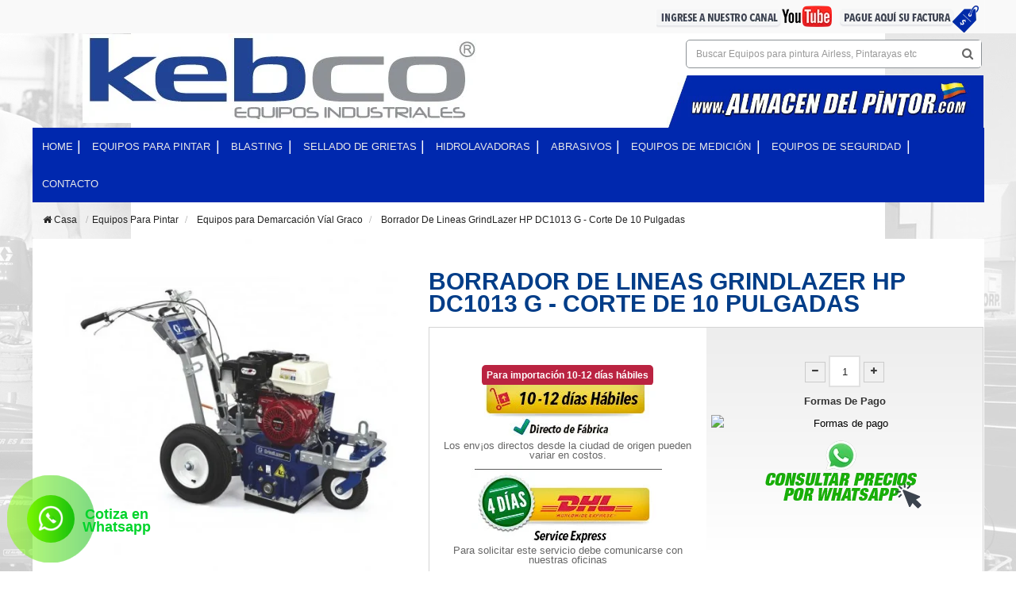

--- FILE ---
content_type: text/html; charset=utf-8
request_url: https://www.almacendelpintor.com/equipos-para-demarcacion-vial-graco/17-borrador-de-lineas-grindlazer-390-corte-de-10-pulgadas.html
body_size: 18246
content:
<!DOCTYPE HTML> <!--[if lt IE 7]><html class="no-js lt-ie9 lt-ie8 lt-ie7" lang="es-es"><![endif]--> <!--[if IE 7]><html class="no-js lt-ie9 lt-ie8 ie7" lang="es-es"><![endif]--> <!--[if IE 8]><html class="no-js lt-ie9 ie8" lang="es-es"><![endif]--> <!--[if gt IE 8]><html class="no-js ie9" lang="es-es"><![endif]--><html lang="es-es" dir="ltr" class="ltr"><head><meta charset="utf-8" /><title>Borrador De Lineas GrindLazer HP DC1013 G - Corte De 10 Pulgadas</title><meta name="description" content="Borrador De Lineas GrindLazer HP DC1013 G - Corte De 10 Pulgadas" /><meta name="generator" content="PrestaShop" /><meta name="robots" content="index,follow" /><meta name="viewport" content="width=device-width, minimum-scale=0.25, maximum-scale=1.6, initial-scale=1.0" /><meta name="apple-mobile-web-app-capable" content="yes" /><link rel="icon" type="image/vnd.microsoft.icon" href="/img/favicon.ico?1518643933" /><link rel="shortcut icon" type="image/x-icon" href="/img/favicon.ico?1518643933" /><link rel="canonical" href="http://www.almacendelpintor.com/equipos-para-demarcacion-vial-graco/17-borrador-de-lineas-grindlazer-390-corte-de-10-pulgadas.html" /><link href="/themes/pf_braveshop/css/landing/fuji.css?1769384590111" rel="stylesheet" type="text/css" /> <script>/* <![CDATA[ */;(function(w,d,s,l,i){w[l]=w[l]||[];w[l].push({'gtm.start':new Date().getTime(),event:'gtm.js'});var f=d.getElementsByTagName(s)[0],j=d.createElement(s),dl=l!='dataLayer'?'&l='+l:'';j.async=true;j.src='https://www.googletagmanager.com/gtm.js?id='+i+dl;f.parentNode.insertBefore(j,f);})(window,document,'script','dataLayer','GTM-KW5B3JR');/* ]]> */</script>  <script>/* <![CDATA[ */;function gtag_report_conversion(url){var callback=function(){if(typeof(url)!='undefined'){window.location=url;}};gtag('event','conversion',{'send_to':'AW-1011798557/LOieCOLK2NYbEJ2ku-ID','value':1.0,'currency':'COP','event_callback':callback});return false;};/* ]]> */</script>  <script type="text/javascript">/* <![CDATA[ */;var _gaq=_gaq||[];_gaq.push(['_setAccount','UA-23186650-1']);_gaq.push(['_trackPageview']);setTimeout("_gaq.push(['_trackEvent', '15_seconds', 'read'])",150000);(function(){var ga=document.createElement('script');ga.type='text/javascript';ga.async=true;ga.src=('https:'==document.location.protocol?'https://ssl':'http://www')+'.google-analytics.com/ga.js';var s=document.getElementsByTagName('script')[0];s.parentNode.insertBefore(ga,s);})();/* ]]> */</script> <div class="muestrahorariolaboral2 header-tpl" style="display:block !important"> <a href="https://wa.me/573014485566?text=¡Hola!" class="mideclicwp intro-banner-vdo-play-btn pinkBg hidden-xss" target="_blank"> <img class="logowp" src="https://www.almacendelpintor.com/themes/pf_braveshop/logowp.png"><p class="textwp">Cotiza en Whatsapp</p> <span class="ripple pinkBg"></span> <span class="ripple pinkBg"></span> <span class="ripple pinkBg"></span> </a><div class="eventochat"></div></div><div class="ocultahorariolaboral2 header-tpl" style="display:none !important"> <a class="mideclicwp intro-banner-vdo-play-btn pinkBg hidden-xss pointer" href="wa.me/573014485566?text=¡Hola!"> <img class="logowp" src="https://www.almacendelpintor.com/themes/pf_braveshop/logowp.png"><p class="textwp">Cotiza en Whatsapp</p> <span class="ripple pinkBg"></span> <span class="ripple pinkBg"></span> <span class="ripple pinkBg"></span> </a><img src="https://retroreflectometros.kebco.co/assets/img/chatmin.png" id="chatmin" style="display: none;"></div><link rel="stylesheet" href="https://www.almacendelpintor.com/themes/pf_braveshop/cache/v_1630_f0d025999d5136eaf9feb67f4e01fbc7_all.css" type="text/css" media="all" /><link rel="stylesheet" href="https://www.almacendelpintor.com/themes/pf_braveshop/cache/v_1630_44ae10598d63bbe82f3f4fc5c5734518_print.css" type="text/css" media="print" /> <script type="text/javascript">/* <![CDATA[ */;var CUSTOMIZE_TEXTFIELD=1;var FancyboxI18nClose='Cerrar';var FancyboxI18nNext='Siguiente';var FancyboxI18nPrev='Previo';var PS_CATALOG_MODE=false;var ajax_allowed=true;var ajaxsearch=true;var allowBuyWhenOutOfStock=true;var attribute_anchor_separator='-';var attributesCombinations=[];var availableLaterValue='Para importación 10-12 días hábiles';var availableNowValue='Equipo disponible en Inventario';var baseDir='https://www.almacendelpintor.com/';var baseUri='https://www.almacendelpintor.com/';var blocksearch_type='top';var comparator_max_item=0;var comparedProductsIds=[];var confirm_report_message='¿Seguro que quieres denunciar este comentario?';var contentOnly=false;var currency={"id":1,"name":"Peso","iso_code":"COP","iso_code_num":"170","sign":"$","blank":"0","conversion_rate":"1.000000","deleted":"0","format":"3","decimals":"1","active":"1","prefix":"$ ","suffix":"","id_shop_list":null,"force_id":false};var currencyBlank=0;var currencyFormat=3;var currencyRate=1;var currencySign='$';var currentDate='2026-01-25 18:43:10';var customerGroupWithoutTax=false;var customizationFields=false;var customizationId=null;var customizationIdMessage='Personalización n°';var default_eco_tax=0;var delete_txt='Eliminar';var displayList=false;var displayPrice=0;var doesntExist='El producto no existe en este modelo. Por favor, elija otro.';var doesntExistNoMore='Este producto ya no está disponible';var doesntExistNoMoreBut='con éstas características, pero está disponible con otras opciones';var ecotaxTax_rate=0;var fieldRequired='Por favor rellene todos los campos requeridos antes de guardar la personalización.';var freeProductTranslation='¡Gratis!';var freeShippingTranslation='Envío gratuito!';var generated_date=1769384590;var groupReduction=0;var hasDeliveryAddress=false;var idDefaultImage=32;var id_lang=1;var id_product=17;var img_dir='https://www.almacendelpintor.com/themes/pf_braveshop/img/';var img_prod_dir='https://www.almacendelpintor.com/img/p/';var img_ps_dir='https://www.almacendelpintor.com/img/';var instantsearch=true;var isGuest=0;var isLogged=0;var isMobile=false;var jqZoomEnabled=false;var maxQuantityToAllowDisplayOfLastQuantityMessage=0;var max_item='You cannot add more than 0 product(s) to the product comparison';var min_item='Por favor selecciona al menos un producto';var minimalQuantity=1;var moderation_active=false;var noTaxForThisProduct=false;var oosHookJsCodeFunctions=[];var page_name='product';var priceDisplayMethod=0;var priceDisplayPrecision=0;var productAvailableForOrder=true;var productBasePriceTaxExcl=42074462.33298;var productBasePriceTaxExcluded=42074462.33298;var productBasePriceTaxIncl=50068610.176246;var productHasAttributes=false;var productPrice=50068610.176246;var productPriceTaxExcluded=42074462.33298;var productPriceTaxIncluded=50068610.176246;var productPriceWithoutReduction=50068610.176246;var productReference='26A672';var productShowPrice=true;var productUnitPriceRatio=0;var product_fileButtonHtml='Seleccione un archivo';var product_fileDefaultHtml='Fichero no seleccionado';var product_specific_price=[];var productcomment_added='¡Tu comentario ha sido añadido!';var productcomment_added_moderation='Su comentario ha sido añadido y estará disponible una vez lo apruebe un moderador.';var productcomment_ok='ok';var productcomment_title='Nuevo comentario';var productcomments_controller_url='https://www.almacendelpintor.com/module/productcomments/default';var productcomments_url_rewrite=true;var quantitiesDisplayAllowed=false;var quantityAvailable=0;var quickView=false;var reduction_percent=0;var reduction_price=0;var removingLinkText='eliminar este producto de mi carrito';var roundMode=2;var search_url='https://www.almacendelpintor.com/buscar';var secure_key='f56698291aa5d7caec7c3443d4964644';var specific_currency=false;var specific_price=0;var static_token='889104d44aa6ceadafaaa7073bb4a666';var stock_management=1;var taxRate=19;var toBeDetermined='A determinar';var token='889104d44aa6ceadafaaa7073bb4a666';var uploading_in_progress='En curso, espere un momento por favor ...';var usingSecureMode=true;/* ]]> */</script> <script type="text/javascript" src="https://www.almacendelpintor.com/themes/pf_braveshop/cache/v_688_621030e50de3ff75b9aafb1ad7d6487c.js"></script> <style type="text/css">#layer_cart {
    background-color: white;
    display: none;
    z-index: 9999;
    position: absolute;
    left: 0;
    width: 100%;
    margin: 0;
    font-size: 13px;
    -moz-border-radius: 4px;
    -webkit-border-radius: 4px;
    border-radius: 4px;
}
#topbar .container{
position:relative;
}
div#subcategories li {
 min-height:110px;
}
.form-group .form-control {
    padding: 8px 5px;
}
.checkbox .checker{
display:inline;
}
.form-horizontal .radio, .form-horizontal .checkbox {
    min-height: 30px;
    display: inline;
}
#thumbs_list{
height:50px;
}

 @media (max-width: 1199px) and (min-width: 992px){
with: 245px;
}




/****arreglos*****************************************************/
table.tArreglo tbody tr td{
	width:25%;
	vertical-align: middle;
	text-align: center;
}

@media only screen and (min-width : 240px) and (max-width : 480px){
table.tArreglo tbody tr td{
	width:100%;
	float:none;
	display:block;
	vertical-align: middle;
	text-align: center;
}
table.tArreglo2 tbody tr td{
	width:100%;
	float:none!important;
	display:block;
	vertical-align: middle;
	text-align: center;
}
.product-meta-labels {
    display: table;
    text-align: center;
    margin: auto;
}
}

@media only screen and (min-width : 360px) and (max-width : 767px){
table.tArreglo tbody tr td{
	width:100%;
	float:none!important;
	display:block;
	vertical-align: middle;
	text-align: center;
}
table.tArreglo2 tbody tr td{
	width:100%;
	float:none!important;
	display:block;
	vertical-align: middle;
	text-align: center;
}
.product-meta-labels {
    display: table;
    text-align: center;
    margin: auto;
}
}

@media only screen and (min-width : 768px) and (max-width : 1024px){
table.tArreglo tbody tr td{
	width:100%;
	float:none;
	display:block;
	vertical-align: middle;
	text-align: center;
}
table.tArreglo2 tbody tr td{
	width:100%;
	float:none!important;
	display:block;
	vertical-align: middle;
	text-align: center;
}
.product-meta-labels {
    display: table;
    text-align: center;
    margin: auto;
}
}


.content_sortPagiBar #productsSortForm span {
    display: block !important;
}

.content_sortPagiBar .sortPagiBar #productsSortForm .selector {
    background: #fff none repeat scroll 0% 0% !important;
    border: 1px solid #888;
  
}

.product-meta-labels {
    display: table;
    text-align: center;
    margin: auto !important;
}




.product-labels {
    min-height: 200px;
}
.product-prices-box {
    background: #E0E0E0 none repeat scroll 0% 0%;
    padding-top: 10px;
    text-align: center;
    min-height: 200px;
}
.product-block.list .product-container {
    min-height: 200px;
}








@media only screen and (min-width : 240px) and (max-width : 767px){
#producto_bloque_izq {
    min-height: 100px;
	padding: 15px 15px 0px 15px;
}
#producto_bloque_dcha {
    min-height: 200px;
}
#producto_bloque_dcha {
    min-height: 100px;
}
#short_description_block #short_description_content {
    padding: 0px 0px 0px;
}
#producto_contentedor_bloques {
    min-height: 200px;
}
}

@media only screen and (min-width : 768px) and (max-width : 1024px){
#producto_bloque_izq {
    min-height: 226px;
    padding: 15px 15px 0px;
}
#producto_bloque_dcha {
    min-height: 200px;
}
#producto_bloque_dcha {
    min-height: 100px;
}
#short_description_block #short_description_content {
    padding: 0px 0px 0px;
}
#producto_contentedor_bloques {
    min-height: 200px;
}
}



#footer {
    margin-top: 0px;
}
.block {
    margin-bottom: 0px;
}



#availability_value, #last_quantities {
    color: #FFF;
    padding: 6px 6px;
    font-size: 15px;
}

#producto_contentedor_bloques {
    text-align: center;
}</style></head><div class="contentloader" style="display: none;"><div id="loader" ></div> <span>Su mensaje se ha enviado correctamente</span></div><style type="text/css">.contentloader span {
    position: absolute;
    left: 50%;
    margin: 62px 0 0 -85px;
    top: 50%;
    line-height: 25px;
    color: #fff;
    font-size: 20px;
    font-weight: bold;
    width: 144px;
    text-align: center;
}</style><div id="leftbg"></div><div id="rightbg"></div><body id="product" class="product product-17 product-borrador-de-lineas-grindlazer-390-corte-de-10-pulgadas category-58 category-equipos-para-demarcacion-vial-graco hide-right-column lang_es layout-boxed-lg body1" itemscope="" itemtype="http://schema.org/WebPage" ><noscript><iframe src="https://www.googletagmanager.com/ns.html?id=GTM-KW5B3JR" height="0" width="0" style="display:none;visibility:hidden"></iframe></noscript> <script async src="https://www.googletagmanager.com/gtag/js?id=AW-1011798557"></script> <script>/* <![CDATA[ */;window.dataLayer=window.dataLayer||[];function gtag(){dataLayer.push(arguments);}
gtag('js',new Date());gtag('config','AW-1011798557');/* ]]> */</script> <div id="page"></div><header id="header" class="header2"><div id="topbar" class="topbar"><div class="container"><div class="header-right"><div class="header-cart clearfix"><div id="cart" class="shopping_cart"><div class="heading"><div class="mini-cart"> <a class="links" href="https://www.almacendelpintor.com/pedido" title="Ver mi carrito de compra" rel="nofollow"> <span class="title-cart">Carrito De Compras <i class="icon-angle-down"></i></span> <span class="ajax_cart_quantity unvisible">0 artículo (s) - </span> <span style="display:none" class="ajax_cart_product_txt unvisible">artículo (s)</span> <span style="display:none" class="ajax_cart_product_txt_s unvisible">artículo (s)</span> <span class="ajax_cart_total unvisible"> </span> <span class="ajax_cart_no_product">0 artículo</span> </a></div></div><div class="cart_block block exclusive"><div class="block_content"><div class="cart_block_list"><p class="cart_block_no_products"> Ningún producto</p><div class="cart-prices"><div class="cart-prices-line first-line"> <span class="price cart_block_shipping_cost ajax_cart_shipping_cost unvisible"> A determinar </span> <span class="unvisible"> Transporte </span></div><div class="cart-prices-line last-line"> <span class="price cart_block_total ajax_block_cart_total">$0</span> <span>Total</span></div></div><p class="cart-buttons clearfix"> <a id="button_order_cart" class="btn btn-sm btn-default pull-right" href="https://www.almacendelpintor.com/pedido" title="Confirmar" rel="nofollow"> <span> Confirmar<i class="icon-chevron-right right"></i> </span> </a></p></div></div></div></div></div><div id="layer_cart"><div class="clearfix"><div class="layer_cart_product col-xs-12 col-md-6"> <span class="cross" title="Cerrar Ventana"></span><h2> <i class="icon-ok"></i>Producto añadido correctamente a su carrito de la compra</h2><div class="product-image-container layer_cart_img"></div><div class="layer_cart_product_info"> <span id="layer_cart_product_title" class="product-name"></span> <span id="layer_cart_product_attributes"></span><div> <strong class="dark">Cantidad</strong> <span id="layer_cart_product_quantity"></span></div><div> <strong class="dark">Total</strong> <span id="layer_cart_product_price"></span></div></div></div><div class="layer_cart_cart col-xs-12 col-md-6"><h2> <span class="ajax_cart_product_txt_s unvisible"> Hay <span class="ajax_cart_quantity">0</span> artículos en su carrito. </span> <span class="ajax_cart_product_txt "> Hay 1 artículo en su cesta. </span></h2><div class="layer_cart_row"> <strong class="dark"> Total productos: (impuestos inc.) </strong> <span class="ajax_block_products_total"> </span></div><div class="layer_cart_row"> <strong class="dark unvisible"> Total envío:&nbsp;(impuestos inc.) </strong> <span class="ajax_cart_shipping_cost unvisible"> A determinar </span></div><div class="layer_cart_row"> <strong class="dark"> Total (impuestos inc.) </strong> <span class="ajax_block_cart_total"> </span></div><div class="button-container"> <span class="continue btn btn-outline btn-default button exclusive-medium" title="Continuar la compra"> <span> <i class="icon-chevron-left left"></i>Continuar la compra </span> </span> <a class="btn btn-outline btn-default btn-warning button pull-right" href="https://www.almacendelpintor.com/pedido" title="Ir a la caja" rel="nofollow"> <span> Ir a la caja<i class="icon-chevron-right right"></i> </span> </a></div></div></div><div class="crossseling"></div></div><div class="layer_cart_overlay"></div><div class="barratopicons"> <a href="https://www.youtube.com/channel/UC6zCS454FXLuICISYmqtOtA" target="_blank"><img class="three-columns" src="https://www.almacendelpintor.com/img/cms/btn-youtube_05.png" alt="" width="228" height="41" /></a> <a href="http://www.almacendelpintor.pagoagil.co/" target="_blank"><img class="three-columns" src="https://www.almacendelpintor.com/img/cms/factura-boton_07.png" alt="" width="182" height="41" /></a></div></div></div></div><div id="header-main" class="header"><div class="container"><div class="muestrahorariolaboral sub-header2"> <a href="https://wa.me/573014485566" class="mideclicwp stylewp">Whatsapp <b> +57 301 448 5566 </b></a></div><div class="ocultahorariolaboral sub-header2"> <a data-toggle="modal" data-target="#contactowhatsapp" class="mideclicwp stylewp">Whatsapp <b> +57 301 448 5566 </b></a></div><div class="row"><div class="col-md-12 pd-0"><div class="row"><div class="col-md-8"><div id="header_logo"><div id="logo-theme" class="spacestb"> <a href="https://www.almacendelpintor.com/" > <img class="logo img-responsive" src="https://www.almacendelpintor.com/img/almacendelpintor-logo_mobile-1591188593.jpg" alt="Airless Kebco Colombia"/> </a></div></div></div><div class="col-md-4 pd-0 hidden-sm hidden-xs"><div class="pdsearch hidden-sm hidden-xs"><div id="search_block_top" class="pull-right"><form id="searchbox" method="get" action="//www.almacendelpintor.com/buscar" > <input type="hidden" name="controller" value="search" /> <input type="hidden" name="orderby" value="position" /> <input type="hidden" name="orderway" value="desc" /> <input class="search_query form-control" type="text" id="search_query_top" name="search_query" placeholder="Buscar Equipos para pintura Airless, Pintarayas etc" value="" /> <button type="submit" name="submit_search" class="btn button-search"> <i class="icon-search"></i> </button></form></div></div> <img class="logo control-almacen" src="https://www.almacendelpintor.com/images/almacendelpintor.jpg" alt="Airless Kebco Colombia"/></div></div><div class="container"><div id="div_search_phone1" class="hidden-sm"><div class="col-xs-10 searchbox_bar1"><div id="search_block_top" class="pull-right"><form id="searchbox" method="get" action="//www.almacendelpintor.com/buscar" > <input type="hidden" name="controller" value="search" /> <input type="hidden" name="orderby" value="position" /> <input type="hidden" name="orderway" value="desc" /> <input class="search_query form-control" type="text" id="search_query_top" name="search_query" placeholder="Buscar Equipos para pintura Airless, Pintarayas etc" value="" /> <button type="submit" name="submit_search" class="btn button-search"> <i class="icon-search"></i> </button></form></div></div></div><div id="pts-mainnav" class="pts-mainnav"><div class="container-inner"><div class="main-menu"> <nav id="cavas_menu" class="sf-contener pts-megamenu"><div class="navbar" role="navigation"><div class="navbar-header"> <button type="button" class="navbar-toggle hidden-sm" data-toggle="collapse" data-target=".navbar-ex1-collapse"> <span class="icon-bars"></span> </button></div><div id="pts-top-menu" class="collapse navbar-collapse navbar-ex1-collapse"><ul class="nav navbar-nav megamenu"><li class="" > <a href="http://www.almacendelpintor.com/" target="_self"><span class="menu-title">Home</span></a></li><li class=" aligned-fullwidth parent dropdown " > <a href="https://www.almacendelpintor.com/3-equipos-para-pintar" class="dropdown-toggle" data-toggle="dropdown" target="_self"><span class="menu-title">Equipos para Pintar</span><b class="caret"></b></a><div class="dropdown-menu" style="width:800px" ><div class="dropdown-menu-inner"><div class="row"><div class="mega-col col-sm-12" ><div class="mega-col-inner"><div class="pts-widget" id="wid-1502726342-1303496452"><div class="widget-html"><div class="widget-inner block_content"><h4 class='titlessub-menu'>EQUIPOS AIRLESS PARA DIFERENTES APLICACIONES</h4></div></div></div></div></div></div><div class="row"><div class="mega-col col-sm-3" ><div class="mega-col-inner"></div></div><div class="mega-col col-sm-3" ><div class="mega-col-inner"><div class="pts-widget" id="wid-1502726538-1562892675"><div class="widget-html"><div class="widget-inner block_content"><ul><li><a href='/567-airless-equipos-de-pintura-graco'>Equipos de Pintura Airless</a></li><li class='usadositem'><a href='/570-equipos-usados'>EQUIPOS USADOS</a></li><li><a href='/58-equipos-para-demarcacion-vial'>Equipos para Demarcación Víal</a></li><li><a href='/59-equipos-para-aplicar-estucos-y-texturas'>Equipos para Aplicar Estucos</a></li><li><a href='/32-proporcionadores-para-espumas-y-poliureas'>Equipos para Aplicar Espumas y Poliureas</a></li><li><a href='/31-airless-neumaticos-industriales-de-alta-presion'>Airless Neumáticos de Alta Presión&nbsp;</a></li><li><a href='/576-pintado-de-interior-de-tubería'>Pintado de Interior de Tuberia</a></li></ul></div></div></div></div></div><div class="mega-col col-sm-3" ><div class="mega-col-inner"><div class="pts-widget" id="wid-1502726636-1434349456"><div class="widget-html"><div class="widget-inner block_content"><ul><li><a href='/428-pistolas-aerograficas'>Pistolas Para Pintar</a></li><li><a href='/30-airless-por-aire'>Airless Asistidos por Aire</a></li><li><a href='/33-equipos-para-pintura-electrostatica'>Equipos para Pintura Electrostática</a></li><li><a href='/38-mezcladores-y-agitadores'>Mezcladores y Agitadores</a></li><li><a href='/36-repuestos-para-airless'>Repuestos de Equipos de Pintura Airless</a></li><li><a href='/35-accesorios-para-equipos-de-pintura-airless'>Accesorios para Equipos Airless</a></li><li class='usadositem'><a href='https://www.almacendelpintor.com/content/8-retroreflectometros'>RETROREFLECTOMETROS</a></li><li class='usadositem'><a href='https://www.almacendelpintor.com/content/10-fuji'>Equipos HVLP Turbina (FUJI Spray)</a></li></ul></div></div></div></div></div><div class="mega-col col-sm-3" ><div class="mega-col-inner"></div></div></div><div class="row"><div class="mega-col col-sm-12" ><div class="mega-col-inner"></div></div></div><div class="row"></div></div></div></li><li class=" aligned-fullwidth parent dropdown " > <a href="https://www.almacendelpintor.com/16-equipos-para-blasting" class="dropdown-toggle" data-toggle="dropdown" target="_self"><span class="menu-title">Blasting</span><b class="caret"></b></a><div class="dropdown-menu" style="width:800px" ><div class="dropdown-menu-inner"><div class="row"><div class="mega-col col-sm-12" ><div class="mega-col-inner"><div class="pts-widget" id="wid-1502728068-1512651685"><div class="widget-html"><div class="widget-inner block_content"><h4 class='titlessub-menu'>EQUIPOS Y TOLVAS PARA SANDBLASTING Y VAPORBLASTING</h4></div></div></div></div></div></div><div class="row"><div class="mega-col col-sm-3" ><div class="mega-col-inner"></div></div><div class="mega-col col-sm-3" ><div class="mega-col-inner"><div class="pts-widget" id="wid-1502728460-1535846458"><div class="widget-html"><div class="widget-inner block_content"><ul><li><a href='/17-equipos-de-sandblasting'>Equipos para Sandblasting</a></li><li><a href='/20-equipos-de-granallado'>Equipos para Granallado</a></li><li><a href='/21-escareadoras-fresadoras-y-removedores-de-corrosion'>Fresadoras y Escareadoras</a></li><li><a href='/568-borradoras-de-lineas-grindlazer'>Borradoras GrindLazer</a></li><li><a href='/578-pulidoras-de-pisos'>Pulidoras de Pisos</a></li></ul><div id='videoPopupMenu'></div></div></div></div></div></div><div class="mega-col col-sm-3" ><div class="mega-col-inner"><div class="pts-widget" id="wid-1502728883-1754266765"><div class="widget-html"><div class="widget-inner block_content"><ul><li><a href='/22-equipos-de-respiracion-y-proteccion'>Equipos de Seguridad Operarios</a></li><li><a href='/56-abrasivos-y-granallas'>Abrasivos para SandBlating</a></li><li><a href='/57-repuestos-para-equipos-de-sandblasting-wetblasting'>Accesorios y Repuestos</a></li><li><a href='/577-chorreado-interiror-de-tuberias'>Chorreado Interior de tuberias</a></li></ul></div></div></div></div></div><div class="mega-col col-sm-3" ><div class="mega-col-inner"></div></div></div><div class="row"><div class="mega-col col-sm-12" ><div class="mega-col-inner"></div></div></div></div></div></li><li class="" > <a href="https://www.almacendelpintor.com/573-selladoras-de-grietas-y-ruteadoras" target="_self"><span class="menu-title">Sellado de Grietas</span></a></li><li class=" aligned-fullwidth parent dropdown " > <a href="https://www.almacendelpintor.com/15-hidrolavadoras" class="dropdown-toggle" data-toggle="dropdown" target="_self"><span class="menu-title">Hidrolavadoras</span><b class="caret"></b></a><div class="dropdown-menu" ><div class="dropdown-menu-inner"><div class="row"><div class="mega-col col-sm-12" ><div class="mega-col-inner"><div class="pts-widget" id="wid-1502730246-1559243400"><div class="widget-html"><div class="widget-inner block_content"><h4 class='titlessub-menu'>HIDROLAVADORAS SEMI-INDUSTRIALES E INDUSTRIALES DE LAS MEJORES MARCAS</h4></div></div></div></div></div></div><div class="row"><div class="mega-col col-sm-3" ><div class="mega-col-inner"></div></div><div class="mega-col col-sm-3" ><div class="mega-col-inner"><div class="pts-widget" id="wid-1502730806-875402742"><div class="widget-html"><div class="widget-inner block_content"><ul><li><a href='/index.php?id_category=101&controller=category'>Hidrolavadoras para Agua Fría</a></li><li><a href='/index.php?id_category=103&controller=category'>Hidrolavadoras para Agua Caliente</a></li></ul></div></div></div></div></div><div class="mega-col col-sm-4" ><div class="mega-col-inner"><div class="pts-widget" id="wid-1502731163-1567981919"><div class="widget-html"><div class="widget-inner block_content"><ul><li><a href='http://www.almacendelpintor.com/562-trailers-para-lavadoras-a-presion'>Trailers para Hidrolavadoras</a></li><li><a href='http://www.almacendelpintor.com/55-accesorios-y-repuestos-para-hidrolavadoras'>Accesorios y Repuestos para Hidrolavadoras</a></li><li><a href='https://www.almacendelpintor.com/54-hidrolavadoras-de-alta-presion-10000psi'>Hidrolavadoras de alta presión + 10.000 psi</a></li></ul></div></div></div></div></div><div class="mega-col col-sm-2" ><div class="mega-col-inner"></div></div></div><div class="row"><div class="mega-col col-sm-12" ><div class="mega-col-inner"></div></div></div></div></div></li><li class="" > <a href="https://www.almacendelpintor.com/56-abrasivos-y-granallas" target="_self"><span class="menu-title">Abrasivos </span></a></li><li class=" aligned-fullwidth parent dropdown " > <a href="https://www.almacendelpintor.com/13-equipos-de-medicion-defelsko" class="dropdown-toggle" data-toggle="dropdown" target="_self"><span class="menu-title">Equipos de medici&oacute;n</span><b class="caret"></b></a><div class="dropdown-menu" ><div class="dropdown-menu-inner"><div class="row"><div class="mega-col col-sm-12" ><div class="mega-col-inner"><div class="pts-widget" id="wid-1502732041-1048021460"><div class="widget-html"><div class="widget-inner block_content"><h4 class='titlessub-menu'>EQUIPOS DE MEDICIÓN INDUSTRIAL DEFELSKO - POSITECTOR</h4></div></div></div></div></div></div><div class="row"><div class="mega-col col-sm-3" ><div class="mega-col-inner"></div></div><div class="mega-col col-sm-3" ><div class="mega-col-inner"><div class="pts-widget" id="wid-1502733339-1689539840"><div class="widget-html"><div class="widget-inner block_content"><ul><li><a href='/39-medidores-de-espesor-de-recubrimiento-defelsko'>Medidores de Espesor de Recubrimiento</a></li><li><a href='/41-medidores-de-espesor-de-lamina'>Medidores de Espesor</a></li><li><a href='/43-medidores-de-rugosidad-rugosimetro'>Medidores de Rugosidad</a></li><li><a href='/42-medidores-de-monitoreo-ambiental'>Medidores para Monitoreo Ambiental&nbsp;</a></li></ul></div></div></div></div></div><div class="mega-col col-sm-3" ><div class="mega-col-inner"><div class="pts-widget" id="wid-1502733481-345618589"><div class="widget-html"><div class="widget-inner block_content"><ul><li><a href='/40-medidores-de-prueba-de-adhesion'>Medidores de Prueba de Adhesión</a></li><li><a href='/44-medidores-de-conductividad-contaminacion-salina'>Medidores de Sales Solubles</a></li><li><a href='/45-medidores-de-porosidad-y-fugas'>Medidores de Porosidad y Fugas</a></li></ul></div></div></div></div></div><div class="mega-col col-sm-3" ><div class="mega-col-inner"></div></div></div><div class="row"><div class="mega-col col-sm-12" ><div class="mega-col-inner"></div></div></div></div></div></li><li class=" aligned-fullwidth parent dropdown " > <a href="https://www.almacendelpintor.com/14-equipos-de-seguridad-industrial" class="dropdown-toggle" data-toggle="dropdown" target="_self"><span class="menu-title">Equipos de Seguridad</span><b class="caret"></b></a><div class="dropdown-menu" ><div class="dropdown-menu-inner"><div class="row"><div class="mega-col col-sm-12" ><div class="mega-col-inner"><div class="pts-widget" id="wid-1502733810-817343012"><div class="widget-html"><div class="widget-inner block_content"><h4 class='titlessub-menu'>EQUIPOS DE PROTECCIÓN Y SEGURIDAD INDUSTRIAL</h4></div></div></div></div></div></div><div class="row"><div class="mega-col col-sm-4" ><div class="mega-col-inner"></div></div><div class="mega-col col-sm-4" ><div class="mega-col-inner"><div class="pts-widget" id="wid-1502733898-915678763"><div class="widget-html"><div class="widget-inner block_content"><ul><li><a href='/47-kits-de-respiracion-y-proteccion'>Kits de Respiración y Protección</a></li><li><a href='/48-filtros-y-bombas-de-aire-respirable'>Filtros y Bombas de Aire Respirable</a></li><li><a href='/49-monitores-de-monoxido-de-carbono-co'>Monitores de Gases</a></li><li><a href='/100-repuestos-y-accesorios'>Accesorios y Repuestos</a></li><li><a href='/50-mascarilla-de-respiraci%C3%B3n'>Mascarillas</a></li></ul></div></div></div></div></div><div class="mega-col col-sm-3" ><div class="mega-col-inner"></div></div></div><div class="row"><div class="mega-col col-sm-12" ><div class="mega-col-inner"></div></div></div></div></div></li><li class="" > <a href="https://wa.me/573014485566" target="_blank"><span class="menu-title">Contacto</span></a></li></ul></div></div> </nav> <script type="text/javascript">/* <![CDATA[ */;$('#pts-top-menu a.dropdown-toggle').click(function(){var redirect_url=$(this).attr('href');window.location=redirect_url;});/* ]]> */</script> </div></div></div></div></div></div></div></div></div> </header><div id="columns" class="offcanvas-siderbars space-bottom-60"><div id="breadcrumb"><div class="space-padding-tb25 breadcrumbs breadcrumbs-left"><div class="container"><div class=" breadcrumb breadcrumb-links"> <a class="home" href="https://www.almacendelpintor.com/" title="Volver a Inicio"><i class="icon-home"></i> Casa</a> <span class="navigation-pipe" ></span> <span class="navigation_page"><span itemscope itemtype="http://data-vocabulary.org/Breadcrumb"><a itemprop="url" href="https://www.almacendelpintor.com/3-equipos-para-pintar" title="Equipos Para Pintar" ><span itemprop="title">Equipos Para Pintar</span></a></span><span class="navigation-pipe">></span><span itemscope itemtype="http://data-vocabulary.org/Breadcrumb"><a itemprop="url" href="https://www.almacendelpintor.com/58-equipos-para-demarcacion-vial-graco" title="Equipos para Demarcaci&oacute;n V&iacute;al Graco" ><span itemprop="title">Equipos para Demarcaci&oacute;n V&iacute;al Graco</span></a></span><span class="navigation-pipe">></span>Borrador De Lineas GrindLazer HP DC1013 G - Corte De 10 Pulgadas</span></div></div></div></div><div class="main-content"><div class="main-content-inner"><div class="container"><div class="col-xs-12 col-sm-12"></div><div class="row"><div id="center_column" class="center_column col-xs-12 col-sm-12 col-md-12 col-lg-12"><div id="content"><div itemscope itemtype="http://schema.org/Product" class="product-tab"><meta itemprop="url" content="https://www.almacendelpintor.com/equipos-para-demarcacion-vial-graco/17-borrador-de-lineas-grindlazer-390-corte-de-10-pulgadas.html"><div class="primary_block space-padding-tb-20"><div class="row"><div class="pb-left-column col-xs-12 col-sm-12 col-md-5"><div id="image-block" class="clearfix"> <span id="view_full_size"> <img id="bigpic" itemprop="image" src="https://www.almacendelpintor.com/32-large_default/borrador-de-lineas-grindlazer-390-corte-de-10-pulgadas.jpg" title="Borrador De Lineas GrindLazer HP DC1013 G - Corte De 10 Pulgadas" alt="Borrador De Lineas GrindLazer HP DC1013 G - Corte De 10 Pulgadas" width="500" height="488"/> <span class="span_link no-print"></span> </span></div><div id="views_block" class="clearfix hidden"><div id="thumbs_list"><ul id="thumbs_list_frame"><li id="thumbnail_32" class="last"> <a href="https://www.almacendelpintor.com/32-thickbox_default/borrador-de-lineas-grindlazer-390-corte-de-10-pulgadas.jpg" data-fancybox-group="other-views" class="fancybox shown" title="Borrador De Lineas GrindLazer HP DC1013 G - Corte De 10 Pulgadas"> <img class="img-responsive" id="thumb_32" src="https://www.almacendelpintor.com/32-cart_default/borrador-de-lineas-grindlazer-390-corte-de-10-pulgadas.jpg" alt="Borrador De Lineas GrindLazer HP DC1013 G - Corte De 10 Pulgadas" title="Borrador De Lineas GrindLazer HP DC1013 G - Corte De 10 Pulgadas" height="117" width="120" itemprop="image" /> </a></li></ul></div></div><div><div class="col-xs-4 col-sm-4" style="border-right:1px solid #d2d2d2; min-height:75px;"><p id="product_man" style=" text-align: center; "> <a itemprop="brand" href="https://www.almacendelpintor.com/16_graco" title="Graco" target="_top"> <img src="https://www.almacendelpintor.com/img/m/16-logo_brand.jpg" /> </a></p><p id="product_reference" style="font-size:1em; font-family:Arial, Helvetica;" > <label style="font-weight:normal;">Referencia: </label> <span class="editable" itemprop="sku" content="26A672">26A672</span></p></div><div id="product_comments_block_extra" class="no-print" itemprop="aggregateRating" itemscope="" itemtype="http://schema.org/AggregateRating"><div class="comments_note clearfix"><div class="star_content clearfix"><div class="star"></div><div class="star"></div><div class="star"></div><div class="star"></div><div class="star"></div><meta itemprop="worstRating" content = "0" /><meta itemprop="ratingValue" content = "2" /><meta itemprop="bestRating" content = "5" /> <span class="hidden" itemprop="ratingValue">0</span></div><ul class="comments_advices"><li><a href="#" class="reviews">Leer los comentarios&nbsp;de los usuarios (<span itemprop="reviewCount">0</span>)</a></li><li> <a class="open-comment-form" href="#new_comment_form"> Escribe tu opinión </a></li></ul></div></div></div></div><div class="pb-right-column col-xs-12 col-sm-12 col-md-7"><h1 class="product-name sa" itemprop="name">Borrador De Lineas GrindLazer HP DC1013 G - Corte De 10 Pulgadas</h1><div class="top-hr"></div><div id="usefull_link_block" class="clearfix"></div><div id="producto_contentedor_bloques" class="col-xs-12"><div id="producto_bloque_izq" class="col-xs-12 col-sm-6" ><p id="availability_statut"> <span id="availability_value" class=" label-warning ">Para importación 10-12 días hábiles</span></p><p class="warning_inline" id="last_quantities" style="display: none" >Advertencia: &iexcl;&Uacute;ltimos art&iacute;culos en stock!</p><p id="availability_date" style="display: none;"> <span id="availability_date_label">Fecha de disponibilidad:</span> <span id="availability_date_value"></span></p><div id="oosHook"></div><div id="short_description_block" ><div id="short_description_content" class="rte align_justify" itemprop="description"><table width="100%" style="height:78px;"><tbody><tr><td style="text-align:center;"><img src="https://www.almacendelpintor.com/img/cms/productos/importacion-almacendelpintor-1_03.jpg" alt="Equipo para Importaci¢n" width="242" height="67" /></td></tr><tr><td class="texto-producto">Los env¡os directos desde la ciudad de origen pueden variar en costos.</td></tr><tr><td style="text-align:center;"><img src="https://www.almacendelpintor.com/img/cms/productos/importacion-almacendelpintor-2_06.jpg" alt="Servicio de Importaci¢n 4 d¡as" width="242" height="97" /></td></tr><tr><td class="texto-producto">Para solicitar este servicio debe comunicarse con nuestras oficinas</td></tr></tbody></table></div><p class="buttons_bottom_block"> <a href="javascript:{}" class="button"> M&aacute;s detalles </a></p></div></div><div id="producto_bloque_dcha" class="col-xs-12 col-sm-6" ><form id="buy_block" action="https://www.almacendelpintor.com/carrito" method="post"><p class="hidden"> <input type="hidden" name="token" value="889104d44aa6ceadafaaa7073bb4a666" /> <input type="hidden" name="id_product" value="17" id="product_page_product_id" /> <input type="hidden" name="add" value="1" /> <input type="hidden" name="id_product_attribute" id="idCombination" value="" /></p><div class="box-info-product"><div id="quantity_wanted_p" class="text-center pull-left"> <a href="#" data-field-qty="qty" class="btn btn-outline btn-default button-minus product_quantity_down"> <span><i class="icon-minus"></i></span> </a> <input type="text" name="qty" id="quantity_wanted" class="text" value="1" /> <a href="#" data-field-qty="qty" class="btn btn-outline btn-default button-minus product_quantity_up"> <span><i class="icon-plus"></i></span> </a> <span class="clearfix"></span></div><p id="minimal_quantity_wanted_p" style="display: none;"> La cantidad de pedido m&iacute;nimo para el producto es <b id="minimal_quantity_label">1</b></p><div id="product_payment_logos"><div class="box-security"><h5 class="product-heading-h5">Formas de pago</h5> <a href="http://www.almacendelpintor.pagoagil.co/" title="Formas de pago"> <img src="/modules/productpaymentlogos/img/9e110954d02bf7872786ac1d46ecca9f.png" alt="Formas de pago" class="img-responsive" /> </a></div></div><div class="content_prices clearfix"><div class="box-cart-bottom"><div ><p id="add_to_cart" class="buttons_bottom_block no-print"> <button type="submit" name="Submit" class="exclusive btn btn-outline"> <span class="btn-compra" >A&ntilde;adir al Carrito</span> </button></p></div></div></div><a href="https://wa.me/573014485566" target="_blank" class="preguntaprecio"> <img src="https://www.almacendelpintor.com/img/conocerprecio.png"> </a></div></form></div></div><hr /></div></div></div><div class="tabs-info space-bottom-50"><ul class="nav nav-tabs text-center" role="tablist"><li class="active"><a href="#producttab-description" data-toggle="tab"><span>M&aacute;s informaci&oacute;n</span></a></li><li><a href="#producttab-datasheet" data-toggle="tab"><span>Hoja De Datos</span></a></li><li ><a id="tab-review-product" href="#review-product" data-toggle="tab" class="idTabHrefShort">Reseñas</a></li></ul><div class="tab-content space-padding-tb-20"><div id="producttab-description" class="tab-pane fade in active"><div class="rte"><div class="row"><div class="caracteristicas col-md-6 col-sm-6 col-xs-12"><div class="titulo-caracteristicas">Características</div> <iframe width="100%" height="280" src="https://www.youtube.com/embed/HFEc95XrRPY" frameborder="0"></iframe><ul class="lista-caracteristicas"><li class="titulo-li">BORRADOR DE LINEAS GRINDLAZER 390 CORTE DE 10 PULGADAS</li><li class="bullet-li">El GrindLazer 390 es la elección del contratista para trabajos pesados en general incluyendo franjas de estacionamiento, marcas de intersección, zonas de construcción, entre otros. Con el sistema opcional LineDriver su productividad no se compara esto significa que puede avanzar más cada d¡a sin la fatiga de caminar. Corte de 10 pulgadas, triturador de 8 puntos completo, 138 cortadoras, 150 espaciadores.</li></ul></div><div class="especificaciones col-md-6 col-sm-6 col-xs-12"><div class="titulo-especificaciones">Especificaciones</div><div class="bloque-especif"><div class="titulo-bloque">Ficha Técnica</div><div class="fila-especif"><div class="titulo-fila">Tipo de Uso</div><div class="valor-fila">Borrado de Líneas</div></div><div class="fila-especif"><div class="titulo-fila">Tipo Motor</div><div class="valor-fila">Gasolina</div></div><div class="fila-especif"><div class="titulo-fila">Modelo de Motor</div><div class="valor-fila">Honda GX390</div></div><div class="fila-especif"><div class="titulo-fila">Caballos de Fuerza</div><div class="valor-fila">13 HP</div></div><div class="fila-especif"><div class="titulo-fila">Tasa de Producción</div><div class="valor-fila">1700 pies cuadrados / hora (con LineDriver), 800 pies cuadrados / hora (caminando)</div></div><div class="fila-especif"><div class="titulo-fila">Ancho Corte Máx</div><div class="valor-fila">10"</div></div><div class="fila-especif"><div class="titulo-fila">Tipo de Cortador</div><div class="valor-fila">Tambor</div></div><div class="fila-especif"><div class="titulo-fila">Peso</div><div class="valor-fila">140kg</div></div><div class="fila-especif"><div class="titulo-fila">Garantía</div><div class="valor-fila">1 año</div></div></div></div></div></div></div><div id="producttab-datasheet" class="fade tab-pane"><div class=""><table class="table-data-sheet"><tr class="odd"><td class="feat-name">Tipo de Uso</td><td class="feat-value">Borrado de Líneas</td></tr><tr class="even"><td class="feat-name">Tipo Motor</td><td class="feat-value">Gasolina</td></tr><tr class="odd"><td class="feat-name">Marca / Modelo de Motor</td><td class="feat-value">Honda GX390</td></tr><tr class="even"><td class="feat-name">Caballos de Fuerza</td><td class="feat-value">13 HP</td></tr><tr class="odd"><td class="feat-name">Tasa de Producción</td><td class="feat-value">800 pies cuadrados / hora (caminando), 1700 pies cuadrados / hora (con LineDriver)</td></tr><tr class="even"><td class="feat-name">Ancho Corte Máx</td><td class="feat-value">10&quot;</td></tr></table></div></div><div class="tab-pane fade" id="producttab-custom"><div class="tab-inner"><p>Your Store Copyright Here</p></div></div><div id="review-product" class="tab-pane page-product-box"><h3 class="page-product-heading">Opiniones</h3><div id="product_comments_block_tab"><p class="align_center"> <a id="new_comment_tab_btn" class="btn-default button btn open-comment-form" href="#new_comment_form"> <span>¡Sea el primero en escribir su opinión!</span> </a></p></div></div><div style="display: none;"><div id="new_comment_form"><form id="id_new_comment_form" action="#"><h2 class="page-subheading"> Escribe tu opinión</h2><div class="row"><div class="product clearfix col-xs-12 col-sm-6"> <img src="https://www.almacendelpintor.com/32-medium_default/borrador-de-lineas-grindlazer-390-corte-de-10-pulgadas.jpg" height="195" width="200" alt="Borrador De Lineas GrindLazer HP DC1013 G - Corte De 10 Pulgadas" /><div class="product_desc"><p class="product_name"> <strong>Borrador De Lineas GrindLazer HP DC1013 G - Corte De 10 Pulgadas</strong></p><table width="100%" style="height:78px;"><tbody><tr><td style="text-align:center;"><img src="https://www.almacendelpintor.com/img/cms/productos/importacion-almacendelpintor-1_03.jpg" alt="Equipo para Importaci¢n" width="242" height="67" /></td></tr><tr><td class="texto-producto">Los env¡os directos desde la ciudad de origen pueden variar en costos.</td></tr><tr><td style="text-align:center;"><img src="https://www.almacendelpintor.com/img/cms/productos/importacion-almacendelpintor-2_06.jpg" alt="Servicio de Importaci¢n 4 d¡as" width="242" height="97" /></td></tr><tr><td class="texto-producto">Para solicitar este servicio debe comunicarse con nuestras oficinas</td></tr></tbody></table></div></div><div class="new_comment_form_content col-xs-12 col-sm-6"><div id="new_comment_form_error" class="error" style="display: none; padding: 15px 25px"><ul></ul></div><ul id="criterions_list"><li> <label>Quality:</label><div class="star_content"> <input class="star" type="radio" name="criterion[1]" value="1" /> <input class="star" type="radio" name="criterion[1]" value="2" /> <input class="star" type="radio" name="criterion[1]" value="3" /> <input class="star" type="radio" name="criterion[1]" value="4" checked="checked" /> <input class="star" type="radio" name="criterion[1]" value="5" /></div><div class="clearfix"></div></li></ul> <label for="comment_title"> Título: <sup class="required">*</sup> </label> <input id="comment_title" name="title" type="text" value=""/> <label for="content"> Comentario: <sup class="required">*</sup> </label><textarea id="content" name="content"></textarea><label> Su nombre: <sup class="required">*</sup> </label> <input id="commentCustomerName" name="customer_name" type="text" value=""/><div id="new_comment_form_footer"> <input id="id_product_comment_send" name="id_product" type="hidden" value='17' /><p class="fl required"><sup>*</sup> Campos obligatorios</p><p class="fr"> <button id="submitNewMessage" name="submitMessage" type="submit" class="btn btn-outline btn-default button button-small"> <span>Enviar</span> </button>&nbsp; total&nbsp; <a class="closefb" href="#"> Cancelar </a></p><div class="clearfix"></div></div></div></div></form></div></div></div></div> <section class="page-product-box blockproductscategory"><h3 class="productscategory_h3 page-product-heading"> 16 productos más en la misma categoría:</h3><div id="productscategory_list" class="clearfix"><ul id="bxslider1" class="bxslider clearfix"><li class="product-box item"> <a href="https://www.almacendelpintor.com/equipos-para-demarcacion-vial-graco/313-trazadora-de-lineas-linelazerv-130hs-sin-aire-hidraulico-para-demarcacion-vial.html" class="lnk_img product-image" title="Trazadora De Lineas Line Lazer V 130Hs Standard"><img src="https://www.almacendelpintor.com/2253-home_default/trazadora-de-lineas-linelazerv-130hs-sin-aire-hidraulico-para-demarcacion-vial.jpg" alt="Trazadora De Lineas Line Lazer V 130Hs Standard" /></a><h5 itemprop="name" class="product-name"> <a href="https://www.almacendelpintor.com/equipos-para-demarcacion-vial-graco/313-trazadora-de-lineas-linelazerv-130hs-sin-aire-hidraulico-para-demarcacion-vial.html" title="Trazadora De Lineas Line Lazer V 130Hs Standard">Trazadora De Lineas Line Lazer V...</a></h5></li><li class="product-box item"> <a href="https://www.almacendelpintor.com/22-trazadora-de-lineas-linelazer-v-5900-standard-2-pistolas.html" class="lnk_img product-image" title="Trazadora De Líneas Linelazer V 5900 Standard 2 Pistolas"><img src="https://www.almacendelpintor.com/43-home_default/trazadora-de-lineas-linelazer-v-5900-standard-2-pistolas.jpg" alt="Trazadora De Líneas Linelazer V 5900 Standard 2 Pistolas" /></a><h5 itemprop="name" class="product-name"> <a href="https://www.almacendelpintor.com/22-trazadora-de-lineas-linelazer-v-5900-standard-2-pistolas.html" title="Trazadora De Líneas Linelazer V 5900 Standard 2 Pistolas">Trazadora De Líneas Linelazer V...</a></h5></li><li class="product-box item"> <a href="https://www.almacendelpintor.com/21-trazadora-de-lineas-linelazer-v-3900-standard-2-pistolas-17h450.html" class="lnk_img product-image" title="Trazadora De Líneas Linelazer V 3900 Standard - 2 Pistolas"><img src="https://www.almacendelpintor.com/39-home_default/trazadora-de-lineas-linelazer-v-3900-standard-2-pistolas-17h450.jpg" alt="Trazadora De Líneas Linelazer V 3900 Standard - 2 Pistolas" /></a><h5 itemprop="name" class="product-name"> <a href="https://www.almacendelpintor.com/21-trazadora-de-lineas-linelazer-v-3900-standard-2-pistolas-17h450.html" title="Trazadora De Líneas Linelazer V 3900 Standard - 2 Pistolas">Trazadora De Líneas Linelazer V...</a></h5></li><li class="product-box item"> <a href="https://www.almacendelpintor.com/equipos-para-demarcacion-vial-graco/224-trazadora-de-lineas-para-marcar-campos-deportivos-fieldlazer-s100.html" class="lnk_img product-image" title="Trazadora De Lineas Para Campos Deportivos Fieldlazer S100"><img src="https://www.almacendelpintor.com/329-home_default/trazadora-de-lineas-para-marcar-campos-deportivos-fieldlazer-s100.jpg" alt="Trazadora De Lineas Para Campos Deportivos Fieldlazer S100" /></a><h5 itemprop="name" class="product-name"> <a href="https://www.almacendelpintor.com/equipos-para-demarcacion-vial-graco/224-trazadora-de-lineas-para-marcar-campos-deportivos-fieldlazer-s100.html" title="Trazadora De Lineas Para Campos Deportivos Fieldlazer S100">Trazadora De Lineas Para Campos...</a></h5></li><li class="product-box item"> <a href="https://www.almacendelpintor.com/equipos-para-demarcacion-vial-graco/15-trazadora-de-lineas-linelazer-v-3400-standard.html" class="lnk_img product-image" title="Trazadora De Lineas Linelazer V 3400 Standard 25M224"><img src="https://www.almacendelpintor.com/30-home_default/trazadora-de-lineas-linelazer-v-3400-standard.jpg" alt="Trazadora De Lineas Linelazer V 3400 Standard 25M224" /></a><h5 itemprop="name" class="product-name"> <a href="https://www.almacendelpintor.com/equipos-para-demarcacion-vial-graco/15-trazadora-de-lineas-linelazer-v-3400-standard.html" title="Trazadora De Lineas Linelazer V 3400 Standard 25M224">Trazadora De Lineas Linelazer V...</a></h5></li><li class="product-box item"> <a href="https://www.almacendelpintor.com/equipos-para-demarcacion-vial-graco/141-linedriver-sistema-de-propulsion-para-equipos-de-marcacion-vial.html" class="lnk_img product-image" title="Sistema Linedriver para equipos de trazado y borrado de líneas"><img src="https://www.almacendelpintor.com/186-home_default/linedriver-sistema-de-propulsion-para-equipos-de-marcacion-vial.jpg" alt="Sistema Linedriver para equipos de trazado y borrado de líneas" /></a><h5 itemprop="name" class="product-name"> <a href="https://www.almacendelpintor.com/equipos-para-demarcacion-vial-graco/141-linedriver-sistema-de-propulsion-para-equipos-de-marcacion-vial.html" title="Sistema Linedriver para equipos de trazado y borrado de líneas">Sistema Linedriver para equipos...</a></h5></li><li class="product-box item"> <a href="https://www.almacendelpintor.com/23-trazadora-de-lineas-linelazer-v-200hs-standard-2-pistolas.html" class="lnk_img product-image" title="Trazadora De Lineas Linelazer V 200Hs Standard - 2 Pistolas"><img src="https://www.almacendelpintor.com/45-home_default/trazadora-de-lineas-linelazer-v-200hs-standard-2-pistolas.jpg" alt="Trazadora De Lineas Linelazer V 200Hs Standard - 2 Pistolas" /></a><h5 itemprop="name" class="product-name"> <a href="https://www.almacendelpintor.com/23-trazadora-de-lineas-linelazer-v-200hs-standard-2-pistolas.html" title="Trazadora De Lineas Linelazer V 200Hs Standard - 2 Pistolas">Trazadora De Lineas Linelazer V...</a></h5></li><li class="product-box item"> <a href="https://www.almacendelpintor.com/equipos-para-demarcacion-vial-graco/146-trazadora-de-lineas-linelazer-v-250sps-hp-automatic-2-pistolas-ref-17h467.html" class="lnk_img product-image" title="Trazadora De Lineas Linelazer V 250Sps Hp Automatic 2 Pistolas"><img src="https://www.almacendelpintor.com/192-home_default/trazadora-de-lineas-linelazer-v-250sps-hp-automatic-2-pistolas-ref-17h467.jpg" alt="Trazadora De Lineas Linelazer V 250Sps Hp Automatic 2 Pistolas" /></a><h5 itemprop="name" class="product-name"> <a href="https://www.almacendelpintor.com/equipos-para-demarcacion-vial-graco/146-trazadora-de-lineas-linelazer-v-250sps-hp-automatic-2-pistolas-ref-17h467.html" title="Trazadora De Lineas Linelazer V 250Sps Hp Automatic 2 Pistolas">Trazadora De Lineas Linelazer V...</a></h5></li><li class="product-box item"> <a href="https://www.almacendelpintor.com/inicio/304-trazadora-de-lineas-linelazer-v-250sps-hp-reflective-2-pistolas-microesferas.html" class="lnk_img product-image" title="Trazadora De Lineas Linelazer V 250Sps Reflective 2 Pistolas Microesferas"><img src="https://www.almacendelpintor.com/420-home_default/trazadora-de-lineas-linelazer-v-250sps-hp-reflective-2-pistolas-microesferas.jpg" alt="Trazadora De Lineas Linelazer V 250Sps Reflective 2 Pistolas Microesferas" /></a><h5 itemprop="name" class="product-name"> <a href="https://www.almacendelpintor.com/inicio/304-trazadora-de-lineas-linelazer-v-250sps-hp-reflective-2-pistolas-microesferas.html" title="Trazadora De Lineas Linelazer V 250Sps Reflective 2 Pistolas Microesferas">Trazadora De Lineas Linelazer V...</a></h5></li><li class="product-box item"> <a href="https://www.almacendelpintor.com/inicio/176-equipo-de-demarcacion-vial-de-lineas-linelazer-v-250dc-hp-reflective-3-pistolas-microesferas.html" class="lnk_img product-image" title="Equipo De Demarcacion Vial De Lineas Linelazer V 250Dc 3 Pistolas"><img src="https://www.almacendelpintor.com/238-home_default/equipo-de-demarcacion-vial-de-lineas-linelazer-v-250dc-hp-reflective-3-pistolas-microesferas.jpg" alt="Equipo De Demarcacion Vial De Lineas Linelazer V 250Dc 3 Pistolas" /></a><h5 itemprop="name" class="product-name"> <a href="https://www.almacendelpintor.com/inicio/176-equipo-de-demarcacion-vial-de-lineas-linelazer-v-250dc-hp-reflective-3-pistolas-microesferas.html" title="Equipo De Demarcacion Vial De Lineas Linelazer V 250Dc 3 Pistolas">Equipo De Demarcacion Vial De...</a></h5></li><li class="product-box item"> <a href="https://www.almacendelpintor.com/equipos-para-demarcacion-vial-graco/59-trazadora-de-lineas-roadlazer-roadpak-paquetes-1-al-8.html" class="lnk_img product-image" title="Trazadora De Lineas Roadlazer Roadpak (Paquetes 1 Al 8)"><img src="https://www.almacendelpintor.com/88-home_default/trazadora-de-lineas-roadlazer-roadpak-paquetes-1-al-8.jpg" alt="Trazadora De Lineas Roadlazer Roadpak (Paquetes 1 Al 8)" /></a><h5 itemprop="name" class="product-name"> <a href="https://www.almacendelpintor.com/equipos-para-demarcacion-vial-graco/59-trazadora-de-lineas-roadlazer-roadpak-paquetes-1-al-8.html" title="Trazadora De Lineas Roadlazer Roadpak (Paquetes 1 Al 8)">Trazadora De Lineas Roadlazer...</a></h5></li><li class="product-box item"> <a href="https://www.almacendelpintor.com/equipos-para-demarcacion-vial-graco/1778-retroreflectometro-laserlux-g7-mobile.html" class="lnk_img product-image" title="Retroreflectometro Laserlux G7 Mobile"><img src="https://www.almacendelpintor.com/4634-home_default/retroreflectometro-laserlux-g7-mobile.jpg" alt="Retroreflectometro Laserlux G7 Mobile" /></a><h5 itemprop="name" class="product-name"> <a href="https://www.almacendelpintor.com/equipos-para-demarcacion-vial-graco/1778-retroreflectometro-laserlux-g7-mobile.html" title="Retroreflectometro Laserlux G7 Mobile">Retroreflectometro Laserlux G7...</a></h5></li><li class="product-box item"> <a href="https://www.almacendelpintor.com/equipos-para-demarcacion-vial-graco/1779-retroreflectometro-922.html" class="lnk_img product-image" title="Retroreflectómetro de señales de mano 922"><img src="https://www.almacendelpintor.com/4124-home_default/retroreflectometro-922.jpg" alt="Retroreflectómetro de señales de mano 922" /></a><h5 itemprop="name" class="product-name"> <a href="https://www.almacendelpintor.com/equipos-para-demarcacion-vial-graco/1779-retroreflectometro-922.html" title="Retroreflectómetro de señales de mano 922">Retroreflectómetro de señales de...</a></h5></li><li class="product-box item"> <a href="https://www.almacendelpintor.com/equipos-para-demarcacion-vial-graco/1782-medidor-de-espesor-para-lineas-de-trafico-sobre-pavimento.html" class="lnk_img product-image" title="Medidor de espesor para líneas de tráfico sobre pavimento"><img src="https://www.almacendelpintor.com/4134-home_default/medidor-de-espesor-para-lineas-de-trafico-sobre-pavimento.jpg" alt="Medidor de espesor para líneas de tráfico sobre pavimento" /></a><h5 itemprop="name" class="product-name"> <a href="https://www.almacendelpintor.com/equipos-para-demarcacion-vial-graco/1782-medidor-de-espesor-para-lineas-de-trafico-sobre-pavimento.html" title="Medidor de espesor para líneas de tráfico sobre pavimento">Medidor de espesor para líneas...</a></h5></li><li class="product-box item"> <a href="https://www.almacendelpintor.com/equipos-para-demarcacion-vial-graco/1891-retroreflectometro-932-para-senales-y-prendas.html" class="lnk_img product-image" title="Retroreflectómetro 932 para señales y prendas"><img src="https://www.almacendelpintor.com/4645-home_default/retroreflectometro-932-para-senales-y-prendas.jpg" alt="Retroreflectómetro 932 para señales y prendas" /></a><h5 itemprop="name" class="product-name"> <a href="https://www.almacendelpintor.com/equipos-para-demarcacion-vial-graco/1891-retroreflectometro-932-para-senales-y-prendas.html" title="Retroreflectómetro 932 para señales y prendas">Retroreflectómetro 932 para...</a></h5></li><li class="product-box item"> <a href="https://www.almacendelpintor.com/equipos-para-demarcacion-vial-graco/1982-retrorreflectómetro-de-señalización-de-pavimento-stripemaster®-3.html" class="lnk_img product-image" title="RETRORREFLECTÓMETRO DE SEÑALIZACIÓN DE PAVIMENTO STRIPEMASTER® 3"><img src="https://www.almacendelpintor.com/4902-home_default/retrorreflectómetro-de-señalización-de-pavimento-stripemaster®-3.jpg" alt="RETRORREFLECTÓMETRO DE SEÑALIZACIÓN DE PAVIMENTO STRIPEMASTER® 3" /></a><h5 itemprop="name" class="product-name"> <a href="https://www.almacendelpintor.com/equipos-para-demarcacion-vial-graco/1982-retrorreflectómetro-de-señalización-de-pavimento-stripemaster®-3.html" title="RETRORREFLECTÓMETRO DE SEÑALIZACIÓN DE PAVIMENTO STRIPEMASTER® 3">RETRORREFLECTÓMETRO DE...</a></h5></li></ul></div> </section></div></div></div></div></div></div></div><style type="text/css">#mfesecure-ts-image {
		left: 0px !important;
	}</style></div ><footer id="" class="footer"><div id="pts-footer-top" class="footer-top"><div class="container"><div class="inner"></div></div></div><div id="pts-footer-center" class=""><div class="container"><div class="inner"><div class="row"></div></div></div></div><div id="pts-footer-bottom" class="footer-bottom"><div class="container"><div class="inner"></div></div></div> </footer><footer id="footerpersonalizado" class="footer-center mideclicwp-celulares"><div class="container"><div class="col-md-12"><div class="row"><div class="col-md-3"><h3 class="titulo-cobertura">Tenemos cobertura logística para envíos a toda Colombia, Sur y Centro América</h3><div class="wp-icon"><img src="https://www.almacendelpintor.com/img/cms/home/wp.png" alt="" /></div><div class="wp"><h4><a href="https://wa.me/573014485566?text=¡Hola!" target="_blank" class="mideclicwp">Whatsapp</a></h4><p><a href="https://wa.me/573014485566?text=¡Hola!" target="_blank" class="mideclicwp">+57 301 448 5566</a></p></div></div><div class="col-md-3"><h4 class="title_block"><span> KEBCO S.A.S MEDELLÍN</span></h4><ul><li>Calle 10 No. 52A-18 Int 104</li><li>Centro Integral La 10</li></ul><p></p><ul><li>PBX: (604) 448 5566</li><li>Celular: <a href="https://wa.me/573014485566?text=¡Hola!" target="_blank">301 448 5566</a></li><li><a href="https://wa.me/573014485566?text=¡Hola!" target="_blank">gerencia@almacendelpintor.com</a></li></ul></div><div class="col-md-3"><h4 class="title_block"><span> KEBCO S.A.S BOGOTÁ</span></h4><ul><li>AV Calle 26 # 85D - 55 Modulo 3 Local 35A</li><li>Centro Comercial Dorado Plaza&nbsp;</li></ul><p></p><ul><li>Celular:&nbsp;<a href="https://wa.me/573014485566?text=¡Hola!" target="_blank">301 448 55 66</a></li><li><a href="https://wa.me/573014485566?text=¡Hola!" target="_blank">gerencia@almacendelpintor.com</a></li></ul></div><div class="col-md-3"><h4 class="title_block"><span> KEBCO LLC MIAMI</span></h4><ul><li>7500 NW 25th Street, Fl 33122</li><li>Phone:+1 305 509 9893&nbsp;</li><li><a href="https://wa.me/573014485566?text=¡Hola!" target="_blank">ventas@kebco.co</a></li></ul></div></div></div></div> </footer><div class="footerfin"><div class="container"><div class="row"><div class="col-md-12"><div class="row"><div class="col-md-6"><p>© 2011 - 2026, KEBCO&nbsp;LLC. or its affiliates.</p></div><div class="col-md-6"><ul class="list-inline ulinline-menu"><li><a href="https://www.almacendelpintor.com/content/4-Historia-de-almacen-del-pintor">Sobre Nosotros</a></li><li><a href="https://www.almacendelpintor.com/content/3-terminos-y-condiciones-de-uso">Términos y Condiciones</a></li><li><a href="https://www.almacendelpintor.com/content/5-pago-seguro">Formas de pago</a></li></ul></div></div></div></div></div></div><div id="fancybox-compare-add" style="display:none;"><div id="fancybox-html"><div class="msg">Agregar producto para comparar con &eacute;xito</div> <a href="https://www.almacendelpintor.com/comparativa-productos" title="Comparar producto"> <strong>Comparar </strong> </a></div></div><div id="fancybox-compare-remove" style="display:none;"><div id="fancybox-html1"><div class="msg">Retire producto de &eacute;xito</div> <a href="https://www.almacendelpintor.com/comparativa-productos" title="Comparar producto"> <strong>Haga clic aqu&iacute; para comparar</strong> </a></div></div>  <script src="/themes/pf_braveshop/css/landing/fuji.js?1769384590"></script> <script src="https://www.google.com/recaptcha/api.js?onload=onloadCallback&render=explicit" async defer></script> <script>/* <![CDATA[ */;var recaptcha2=null;var recaptcha1=null;var onloadCallback=function(){recaptcha1=grecaptcha.render('recaptcha1',{'sitekey':'6LenZiMdAAAAAE9BEWCgwxZ9L43Tb0GefGvqSx1j','theme':'light'});recaptcha2=grecaptcha.render('recaptcha2',{'sitekey':'6LenZiMdAAAAAE9BEWCgwxZ9L43Tb0GefGvqSx1j','theme':'light'});console.log(recaptcha1);console.log(recaptcha2);};function validarNumero(obj){obj.value=obj.value.replace(/\D/g,'');}
$('body').on('submit','#form_products',function(event){console.log("hiz clic prod");event.preventDefault();$(':input[type="submit"]').prop('disabled',true);var url=$(this).attr("action");console.log(url);$.ajax({type:"POST",url:url,data:$(this).serialize(),beforeSend:function(){$(".contentloader").fadeIn();setTimeout(function(){},2000);},success:function(data){$(".contentloader").hide();document.getElementById("form_products").reset();}});});$('body').on('submit','#form_to_crm_wp',function(event){event.preventDefault();var response=grecaptcha.getResponse(0);if(response.length==0){$("#recaptchaError").show();}else{$("#recaptchaError").hide();$(':input[type="submit"]').prop('disabled',true);var url=$(this).attr("action");$.ajax({type:"POST",url:url,data:$(this).serialize(),beforeSend:function(){$(".contentloader").fadeIn();setTimeout(function(){},2000);},success:function(data){$(".contentloader").hide();document.getElementById("form_to_crm_wp").reset();$("#contactowhatsapp").modal("hide");}});}});$('body').on('submit','#form_to_crm_chat',function(event){event.preventDefault();var url=$(this).attr("action");var response=grecaptcha.getResponse(1);if(response.length==0){$("#recaptchaError2").show();}else{$(':input[type="submit"]').prop('disabled',true);$.ajax({type:"POST",url:url,data:$(this).serialize(),beforeSend:function(){$(".contentloader").fadeIn();setTimeout(function(){},2000);},success:function(data){$(".contentloader").hide();document.getElementById("form_to_crm_chat").reset();$("#contactochat").modal("hide");}});}});/* ]]> */</script>
</body></html>

--- FILE ---
content_type: text/css
request_url: https://www.almacendelpintor.com/themes/pf_braveshop/cache/v_1630_f0d025999d5136eaf9feb67f4e01fbc7_all.css
body_size: 79958
content:
@charset "UTF-8";
@media only screen and (min-width :0) and (max-width :670px){.nav.nav-tabs.text-center > li{float:none;margin-bottom:-1px;width:100%}}@media only screen and (min-width :381px) and (max-width :680px){.content_sortPagiBar .sortPagiBar #productsSortForm .selector{background:#ccc;float:left}.product-block.list .product-container.row .col-sm-4.col-xs-12{overflow:hidden;min-height:10px}.widget-inner.block_content{background:none !important}.clearfix .image-item .image{background:none !important}}@media only screen and (min-width :768px) and (max-width :1024px){#div_search_phone .searchbox_bar,#div_search_phone .email_bar,#div_search_phone .phone_bar{width:100%}#search_block_top{min-width:100% !important;margin-top:5px}.row-inner > div.col-md-4{width:100%}.image{background:#fff;display:block}.block_content .row > div > a > img{display:table;margin:0 auto;width:auto}.fb-page.fb_iframe_widget iframe{background:white;width:100% !important}.product-block.list .product-container.row .col-sm-4.col-xs-12{overflow:hidden}.pts-container.pts-footer .pts-inner .row .row-inner > div{float:left;width:50%}.product-block.list.clearfix .product-container.row .col-sm-4.col-xs-12 .row > .col-sm-4.col-xs-3{display:none}.product-block.list.clearfix .product-container.row .col-sm-4.col-xs-12 .row > .col-sm-4.col-xs-3.product-labels{display:inherit}.product-block.list.clearfix .product-container.row .col-sm-4.col-xs-12 .row > .col-sm-8.col-xs-9.wrap-hover-container{width:100%}.widget-inner{background:#fff none repeat scroll 0 0}.widget-inner.block_content{background:none !important}.clearfix .image-item .image{background:none !important}}@media only screen and (min-width :600px) and (max-width :1200px){.product-block.list.clearfix .product-container.row .col-sm-4.col-xs-12 .row > .col-sm-4.col-xs-3{display:none}.product-block.list.clearfix .product-container.row .col-sm-4.col-xs-12 .row > .col-sm-4.col-xs-3.product-labels{display:inherit}.product-block.list.clearfix .product-container.row .col-sm-4.col-xs-12 .row > .col-sm-8.col-xs-9.wrap-hover-container{width:100%}.phone_bar{font-size:14px;line-height:28px}.row-inner > div.col-md-4{width:100%;padding-left:0!important;padding-right:0!important}.widget-inner{background:#fff none repeat scroll 0 0}}@media only screen and (min-width :1001px) and (max-width :1320px){.cbp-horizontal > ul > li > a,.cbp-horizontal > ul > li > span.cbp-main-link{border-left:medium none !important;font-size:10px !important;font-weight:normal !important;line-height:43px !important;padding-left:4px !important;padding-right:4px !important}.email_bar{font-size:13px !important;padding-top:9px !important;text-align:center !important}.phone_bar{color:#ffffff !important;font-size:13px !important;padding-top:6px !important;text-align:center !important}}html,body,div,span,applet,object,iframe,h1,h2,h3,h4,h5,h6,p,blockquote,pre,a,abbr,acronym,address,big,cite,code,del,dfn,em,img,ins,kbd,q,s,samp,small,strike,strong,sub,sup,tt,var,b,u,i,dl,dt,dd,ol,ul,li,fieldset,form,label,legend,table,caption,tbody,tfoot,thead,tr,th,td,article,aside,canvas,details,embed,figure,figcaption,footer,header,hgroup,menu,nav,output,ruby,section,summary,time,mark,audio,video{margin:0;padding:0;border:0;font:inherit;font-size:100%;font-family:Arial,Helvetica,'Helvetica Neue',sans-serif;vertical-align:baseline}html{line-height:1}ol,ul{list-style:none}table{border-collapse:collapse;border-spacing:0}caption,th,td{font-weight:normal;vertical-align:top}q,blockquote{quotes:none}q:before,q:after,blockquote:before,blockquote:after{content:"";content:none}a img{border:none}article,aside,details,figcaption,figure,footer,header,hgroup,menu,nav,section,summary{display:block}html{font-family:sans-serif;-ms-text-size-adjust:100%;-webkit-text-size-adjust:100%}body{margin:0}article,aside,details,figcaption,figure,footer,header,hgroup,main,menu,nav,section,summary{display:block}audio,canvas,progress,video{display:inline-block;vertical-align:baseline}audio:not([controls]){display:none;height:0}[hidden],template{display:none}a{background-color:transparent}a:active,a:hover{outline:0}abbr[title]{border-bottom:1px dotted}b,strong{font-weight:bold}dfn{font-style:italic}h1{font-size:2em;margin:0.67em 0}mark{background:#ff0;color:#000}small{font-size:80%}sub,sup{font-size:75%;line-height:0;position:relative;vertical-align:baseline}sup{top:-0.5em}sub{bottom:-0.25em}img{border:0}svg:not(:root){overflow:hidden}figure{margin:1em 40px}hr{-moz-box-sizing:content-box;box-sizing:content-box;height:0}pre{overflow:auto}code,kbd,pre,samp{font-family:monospace,monospace;font-size:1em}button,input,optgroup,select,textarea{color:inherit;font:inherit;margin:0}button{overflow:visible}button,select{text-transform:none}button,html input[type="button"],input[type="reset"],input[type="submit"]{-webkit-appearance:button;cursor:pointer}button[disabled],html input[disabled]{cursor:default}button::-moz-focus-inner,input::-moz-focus-inner{border:0;padding:0}input{line-height:normal}input[type="checkbox"],input[type="radio"]{box-sizing:border-box;padding:0}input[type="number"]::-webkit-inner-spin-button,input[type="number"]::-webkit-outer-spin-button{height:auto}input[type="search"]{-webkit-appearance:textfield;-moz-box-sizing:content-box;-webkit-box-sizing:content-box;box-sizing:content-box}input[type="search"]::-webkit-search-cancel-button,input[type="search"]::-webkit-search-decoration{-webkit-appearance:none}fieldset{border:1px solid #c0c0c0;margin:0 2px;padding:0.35em 0.625em 0.75em}legend{border:0;padding:0}textarea{overflow:auto}optgroup{font-weight:bold}table{border-collapse:collapse;border-spacing:0}td,th{padding:0}@media print{*,*:before,*:after{background:transparent !important;color:#000 !important;box-shadow:none !important;text-shadow:none !important}a,a:visited{text-decoration:underline}a[href]:after{content:" (" attr(href) ")"}abbr[title]:after{content:" (" attr(title) ")"}a[href^="#"]:after,a[href^="javascript:"]:after{content:""}pre,blockquote{border:1px solid #999;page-break-inside:avoid}thead{display:table-header-group}tr,img{page-break-inside:avoid}img{max-width:100% !important}p,h2,h3{orphans:3;widows:3}h2,h3{page-break-after:avoid}select{background:#fff !important}.navbar{display:none}.btn > .caret,.dropup > .btn > .caret{border-top-color:#000 !important}.label{border:1px solid #000}.table{border-collapse:collapse !important}.table td,.table th{background-color:#fff !important}.table-bordered th,.table-bordered td{border:1px solid #ddd !important}}@font-face{font-family:'Glyphicons Halflings';src:url("https://www.almacendelpintor.com/themes/pf_braveshop/css/../fonts/FontAwesome.eot");src:url("https://www.almacendelpintor.com/themes/pf_braveshop/css/../fonts/FontAwesome.eot?#iefix") format("embedded-opentype"),url("https://www.almacendelpintor.com/themes/pf_braveshop/css/../fonts/FontAwesome.woff") format("woff"),url("https://www.almacendelpintor.com/themes/pf_braveshop/css/../fonts/FontAwesome.ttf") format("truetype"),url("https://www.almacendelpintor.com/themes/pf_braveshop/css/../fonts/FontAwesome.svg#glyphicons_halflingsregular") format("svg")}.glyphicon{position:relative;top:1px;display:inline-block;font-family:'Glyphicons Halflings';font-style:normal;font-weight:normal;line-height:1;-webkit-font-smoothing:antialiased;-moz-osx-font-smoothing:grayscale}.glyphicon-asterisk:before{content:"\2a"}.glyphicon-plus:before{content:"\2b"}.glyphicon-euro:before,.glyphicon-eur:before{content:"\20ac"}.glyphicon-minus:before{content:"\2212"}.glyphicon-cloud:before{content:"\2601"}.glyphicon-envelope:before{content:"\2709"}.glyphicon-pencil:before{content:"\270f"}.glyphicon-glass:before{content:"\e001"}.glyphicon-music:before{content:"\e002"}.glyphicon-search:before{content:"\e003"}.glyphicon-heart:before{content:"\e005"}.glyphicon-star:before{content:"\e006"}.glyphicon-star-empty:before{content:"\e007"}.glyphicon-user:before{content:"\e008"}.glyphicon-film:before{content:"\e009"}.glyphicon-th-large:before{content:"\e010"}.glyphicon-th:before{content:"\e011"}.glyphicon-th-list:before{content:"\e012"}.glyphicon-ok:before{content:"\e013"}.glyphicon-remove:before{content:"\e014"}.glyphicon-zoom-in:before{content:"\e015"}.glyphicon-zoom-out:before{content:"\e016"}.glyphicon-off:before{content:"\e017"}.glyphicon-signal:before{content:"\e018"}.glyphicon-cog:before{content:"\e019"}.glyphicon-trash:before{content:"\e020"}.glyphicon-home:before{content:"\e021"}.glyphicon-file:before{content:"\e022"}.glyphicon-time:before{content:"\e023"}.glyphicon-road:before{content:"\e024"}.glyphicon-download-alt:before{content:"\e025"}.glyphicon-download:before{content:"\e026"}.glyphicon-upload:before{content:"\e027"}.glyphicon-inbox:before{content:"\e028"}.glyphicon-play-circle:before{content:"\e029"}.glyphicon-repeat:before{content:"\e030"}.glyphicon-refresh:before{content:"\e031"}.glyphicon-list-alt:before{content:"\e032"}.glyphicon-lock:before{content:"\e033"}.glyphicon-flag:before{content:"\e034"}.glyphicon-headphones:before{content:"\e035"}.glyphicon-volume-off:before{content:"\e036"}.glyphicon-volume-down:before{content:"\e037"}.glyphicon-volume-up:before{content:"\e038"}.glyphicon-qrcode:before{content:"\e039"}.glyphicon-barcode:before{content:"\e040"}.glyphicon-tag:before{content:"\e041"}.glyphicon-tags:before{content:"\e042"}.glyphicon-book:before{content:"\e043"}.glyphicon-bookmark:before{content:"\e044"}.glyphicon-print:before{content:"\e045"}.glyphicon-camera:before{content:"\e046"}.glyphicon-font:before{content:"\e047"}.glyphicon-bold:before{content:"\e048"}.glyphicon-italic:before{content:"\e049"}.glyphicon-text-height:before{content:"\e050"}.glyphicon-text-width:before{content:"\e051"}.glyphicon-align-left:before{content:"\e052"}.glyphicon-align-center:before{content:"\e053"}.glyphicon-align-right:before{content:"\e054"}.glyphicon-align-justify:before{content:"\e055"}.glyphicon-list:before{content:"\e056"}.glyphicon-indent-left:before{content:"\e057"}.glyphicon-indent-right:before{content:"\e058"}.glyphicon-facetime-video:before{content:"\e059"}.glyphicon-picture:before{content:"\e060"}.glyphicon-map-marker:before{content:"\e062"}.glyphicon-adjust:before{content:"\e063"}.glyphicon-tint:before{content:"\e064"}.glyphicon-edit:before{content:"\e065"}.glyphicon-share:before{content:"\e066"}.glyphicon-check:before{content:"\e067"}.glyphicon-move:before{content:"\e068"}.glyphicon-step-backward:before{content:"\e069"}.glyphicon-fast-backward:before{content:"\e070"}.glyphicon-backward:before{content:"\e071"}.glyphicon-play:before{content:"\e072"}.glyphicon-pause:before{content:"\e073"}.glyphicon-stop:before{content:"\e074"}.glyphicon-forward:before{content:"\e075"}.glyphicon-fast-forward:before{content:"\e076"}.glyphicon-step-forward:before{content:"\e077"}.glyphicon-eject:before{content:"\e078"}.glyphicon-chevron-left:before{content:"\e079"}.glyphicon-chevron-right:before{content:"\e080"}.glyphicon-plus-sign:before{content:"\e081"}.glyphicon-minus-sign:before{content:"\e082"}.glyphicon-remove-sign:before{content:"\e083"}.glyphicon-ok-sign:before{content:"\e084"}.glyphicon-question-sign:before{content:"\e085"}.glyphicon-info-sign:before{content:"\e086"}.glyphicon-screenshot:before{content:"\e087"}.glyphicon-remove-circle:before{content:"\e088"}.glyphicon-ok-circle:before{content:"\e089"}.glyphicon-ban-circle:before{content:"\e090"}.glyphicon-arrow-left:before{content:"\e091"}.glyphicon-arrow-right:before{content:"\e092"}.glyphicon-arrow-up:before{content:"\e093"}.glyphicon-arrow-down:before{content:"\e094"}.glyphicon-share-alt:before{content:"\e095"}.glyphicon-resize-full:before{content:"\e096"}.glyphicon-resize-small:before{content:"\e097"}.glyphicon-exclamation-sign:before{content:"\e101"}.glyphicon-gift:before{content:"\e102"}.glyphicon-leaf:before{content:"\e103"}.glyphicon-fire:before{content:"\e104"}.glyphicon-eye-open:before{content:"\e105"}.glyphicon-eye-close:before{content:"\e106"}.glyphicon-warning-sign:before{content:"\e107"}.glyphicon-plane:before{content:"\e108"}.glyphicon-calendar:before{content:"\e109"}.glyphicon-random:before{content:"\e110"}.glyphicon-comment:before{content:"\e111"}.glyphicon-magnet:before{content:"\e112"}.glyphicon-chevron-up:before{content:"\e113"}.glyphicon-chevron-down:before{content:"\e114"}.glyphicon-retweet:before{content:"\e115"}.glyphicon-shopping-cart:before{content:"\e116"}.glyphicon-folder-close:before{content:"\e117"}.glyphicon-folder-open:before{content:"\e118"}.glyphicon-resize-vertical:before{content:"\e119"}.glyphicon-resize-horizontal:before{content:"\e120"}.glyphicon-hdd:before{content:"\e121"}.glyphicon-bullhorn:before{content:"\e122"}.glyphicon-bell:before{content:"\e123"}.glyphicon-certificate:before{content:"\e124"}.glyphicon-thumbs-up:before{content:"\e125"}.glyphicon-thumbs-down:before{content:"\e126"}.glyphicon-hand-right:before{content:"\e127"}.glyphicon-hand-left:before{content:"\e128"}.glyphicon-hand-up:before{content:"\e129"}.glyphicon-hand-down:before{content:"\e130"}.glyphicon-circle-arrow-right:before{content:"\e131"}.glyphicon-circle-arrow-left:before{content:"\e132"}.glyphicon-circle-arrow-up:before{content:"\e133"}.glyphicon-circle-arrow-down:before{content:"\e134"}.glyphicon-globe:before{content:"\e135"}.glyphicon-wrench:before{content:"\e136"}.glyphicon-tasks:before{content:"\e137"}.glyphicon-filter:before{content:"\e138"}.glyphicon-briefcase:before{content:"\e139"}.glyphicon-fullscreen:before{content:"\e140"}.glyphicon-dashboard:before{content:"\e141"}.glyphicon-paperclip:before{content:"\e142"}.glyphicon-heart-empty:before{content:"\e143"}.glyphicon-link:before{content:"\e144"}.glyphicon-phone:before{content:"\e145"}.glyphicon-pushpin:before{content:"\e146"}.glyphicon-usd:before{content:"\e148"}.glyphicon-gbp:before{content:"\e149"}.glyphicon-sort:before{content:"\e150"}.glyphicon-sort-by-alphabet:before{content:"\e151"}.glyphicon-sort-by-alphabet-alt:before{content:"\e152"}.glyphicon-sort-by-order:before{content:"\e153"}.glyphicon-sort-by-order-alt:before{content:"\e154"}.glyphicon-sort-by-attributes:before{content:"\e155"}.glyphicon-sort-by-attributes-alt:before{content:"\e156"}.glyphicon-unchecked:before{content:"\e157"}.glyphicon-expand:before{content:"\e158"}.glyphicon-collapse-down:before{content:"\e159"}.glyphicon-collapse-up:before{content:"\e160"}.glyphicon-log-in:before{content:"\e161"}.glyphicon-flash:before{content:"\e162"}.glyphicon-log-out:before{content:"\e163"}.glyphicon-new-window:before{content:"\e164"}.glyphicon-record:before{content:"\e165"}.glyphicon-save:before{content:"\e166"}.glyphicon-open:before{content:"\e167"}.glyphicon-saved:before{content:"\e168"}.glyphicon-import:before{content:"\e169"}.glyphicon-export:before{content:"\e170"}.glyphicon-send:before{content:"\e171"}.glyphicon-floppy-disk:before{content:"\e172"}.glyphicon-floppy-saved:before{content:"\e173"}.glyphicon-floppy-remove:before{content:"\e174"}.glyphicon-floppy-save:before{content:"\e175"}.glyphicon-floppy-open:before{content:"\e176"}.glyphicon-credit-card:before{content:"\e177"}.glyphicon-transfer:before{content:"\e178"}.glyphicon-cutlery:before{content:"\e179"}.glyphicon-header:before{content:"\e180"}.glyphicon-compressed:before{content:"\e181"}.glyphicon-earphone:before{content:"\e182"}.glyphicon-phone-alt:before{content:"\e183"}.glyphicon-tower:before{content:"\e184"}.glyphicon-stats:before{content:"\e185"}.glyphicon-sd-video:before{content:"\e186"}.glyphicon-hd-video:before{content:"\e187"}.glyphicon-subtitles:before{content:"\e188"}.glyphicon-sound-stereo:before{content:"\e189"}.glyphicon-sound-dolby:before{content:"\e190"}.glyphicon-sound-5-1:before{content:"\e191"}.glyphicon-sound-6-1:before{content:"\e192"}.glyphicon-sound-7-1:before{content:"\e193"}.glyphicon-copyright-mark:before{content:"\e194"}.glyphicon-registration-mark:before{content:"\e195"}.glyphicon-cloud-download:before{content:"\e197"}.glyphicon-cloud-upload:before{content:"\e198"}.glyphicon-tree-conifer:before{content:"\e199"}.glyphicon-tree-deciduous:before{content:"\e200"}*{-webkit-box-sizing:border-box;-moz-box-sizing:border-box;box-sizing:border-box}*:before,*:after{-webkit-box-sizing:border-box;-moz-box-sizing:border-box;box-sizing:border-box}html{font-size:10px;-webkit-tap-highlight-color:rgba(0,0,0,0)}body{font-size:13px;line-height:1.625;color:#212121}input,button,select,textarea{font-family:inherit;font-size:inherit;line-height:inherit}a{color:black;text-decoration:none}a:hover,a:focus{color:#656565;text-decoration:none}a:focus{outline:none;outline:5px auto -webkit-focus-ring-color;outline-offset:-2px}figure{margin:0}img{vertical-align:middle}.img-responsive{display:block;max-width:100%;height:auto}.img-rounded{border-radius:5px}.img-thumbnail{padding:4px;line-height:1.625;background-color:#eeeeee;border:1px solid #dddddd;border-radius:0;-webkit-transition:all 0.2s ease-in-out;-o-transition:all 0.2s ease-in-out;transition:all 0.2s ease-in-out;display:inline-block;max-width:100%;height:auto}.img-circle{border-radius:50%}hr{margin-top:21px;margin-bottom:21px;border:0;border-top:1px solid gainsboro}.sr-only{position:absolute;width:1px;height:1px;margin:-1px;padding:0;overflow:hidden;clip:rect(0,0,0,0);border:0}.sr-only-focusable:active,.sr-only-focusable:focus{position:static;width:auto;height:auto;margin:0;overflow:visible;clip:auto}h1,h2,h3,h4,h5,h6,.h1,.h2,.h3,.h4,.h5,.h6{font-weight:bold;line-height:1.1;color:#333}h1 small,h1 .small,h2 small,h2 .small,h3 small,h3 .small,h4 small,h4 .small,h5 small,h5 .small,h6 small,h6 .small,.h1 small,.h1 .small,.h2 small,.h2 .small,.h3 small,.h3 .small,.h4 small,.h4 .small,.h5 small,.h5 .small,.h6 small,.h6 .small{font-weight:normal;line-height:1;color:#999999}h1,.h1,h2,.h2,h3,.h3{margin-top:17px;margin-bottom:17px}h1 small,h1 .small,.h1 small,.h1 .small,h2 small,h2 .small,.h2 small,.h2 .small,h3 small,h3 .small,.h3 small,.h3 .small{font-size:80%}h4,.h4,h5,.h5,h6,.h6{margin-top:10.5px;margin-bottom:10.5px}h4 small,h4 .small,.h4 small,.h4 .small,h5 small,h5 .small,.h5 small,.h5 .small,h6 small,h6 .small,.h6 small,.h6 .small{font-size:75%}h1,.h1{font-size:26px;font-family:Arial,Helvetica,'Helvetica Neue',sans-serif}h2,.h2{font-size:24px}h3,.h3{font-size:21px}h4,.h4{font-size:18px}h5,.h5{font-size:13px}h6,.h6{font-size:11px}p{margin:0 0 10.5px}.lead{margin-bottom:21px;font-size:51px;font-weight:300;line-height:1.4}@media (min-width:768px){.lead{font-size:19.5px}}small,.small{font-size:84%}mark,.mark{background-color:#fcf8e3;padding:.2em}.text-left{text-align:left}.text-right{text-align:right}.text-center{text-align:center}.text-justify{text-align:justify}.text-nowrap{white-space:nowrap}.text-lowercase{text-transform:lowercase}.text-uppercase{text-transform:uppercase}.text-capitalize{text-transform:capitalize}.text-muted{color:#262626;line-height:14px;font-size:13px}.text-primary{color:#222222}a.text-primary:hover{color:#090909}.text-success{color:#3c763d}a.text-success:hover{color:#2b542c}.text-info{color:#31708f}a.text-info:hover{color:#245269}.text-warning{color:#8a6d3b}a.text-warning:hover{color:#66512c}.text-danger{color:#a94442}a.text-danger:hover{color:#843534}.bg-primary{color:#fff}.bg-primary{background-color:#222222}a.bg-primary:hover{background-color:#090909}.bg-success{background-color:#dff0d8}a.bg-success:hover{background-color:#c1e2b3}.bg-info{background-color:#d9edf7}a.bg-info:hover{background-color:#afd9ee}.bg-warning{background-color:#fcf8e3}a.bg-warning:hover{background-color:#f7ecb5}.bg-danger{background-color:#f2dede}a.bg-danger:hover{background-color:#e4b9b9}.page-header{padding-bottom:9.5px;margin:42px 0 21px;border-bottom:1px solid gainsboro}ul,ol{margin-top:0;margin-bottom:16.5px}ul ul,ul ol,ol ul,ol ol{margin-bottom:0}.list-unstyled{padding-left:0;list-style:none}.list-inline{padding-left:0;list-style:none;margin-left:-5px}.list-inline > li{display:inline-block;padding-left:5px;padding-right:5px}dl{margin-top:0;margin-bottom:21px}dt,dd{line-height:1.625}dt{font-weight:bold}dd{margin-left:0}.dl-horizontal dd:before,.dl-horizontal dd:after{content:" ";display:table}.dl-horizontal dd:after{clear:both}@media (min-width:992px){.dl-horizontal dt{float:left;width:160px;clear:left;text-align:right;overflow:hidden;text-overflow:ellipsis;white-space:nowrap}.dl-horizontal dd{margin-left:180px}}abbr[title],abbr[data-original-title]{cursor:help;border-bottom:1px dotted #999999}.initialism{font-size:90%;text-transform:uppercase}blockquote{padding:13px 26px 13px 70px;margin:0 0 21px;font-size:16.25px;border-left:3px solid gainsboro}blockquote p:last-child,blockquote ul:last-child,blockquote ol:last-child{margin-bottom:0}blockquote footer,blockquote small,blockquote .small{font-size:12px;line-height:1.625;color:black;font-weight:800;text-transform:uppercase;font-style:normal}blockquote footer:before,blockquote small:before,blockquote .small:before{content:'\2014 \00A0'}.blockquote-reverse,blockquote.pull-right{padding-right:15px;padding-left:0;border-right:3px solid gainsboro;border-left:0;text-align:right}.blockquote-reverse footer:before,.blockquote-reverse small:before,.blockquote-reverse .small:before,blockquote.pull-right footer:before,blockquote.pull-right small:before,blockquote.pull-right .small:before{content:''}.blockquote-reverse footer:after,.blockquote-reverse small:after,.blockquote-reverse .small:after,blockquote.pull-right footer:after,blockquote.pull-right small:after,blockquote.pull-right .small:after{content:'\00A0 \2014'}address{margin-bottom:21px;font-style:normal;line-height:1.625}code,kbd,pre,samp{font-family:Menlo,Monaco,Consolas,"Courier New",monospace}code{padding:2px 4px;font-size:90%;color:#c7254e;background-color:#f9f2f4;border-radius:0}kbd{padding:2px 4px;font-size:90%;color:white;background-color:#333333;border-radius:3px;box-shadow:inset 0 -1px 0 rgba(0,0,0,0.25)}kbd kbd{padding:0;font-size:100%;font-weight:bold;box-shadow:none}pre{display:block;padding:10px;margin:0 0 10.5px;font-size:12px;line-height:1.625;word-break:break-all;word-wrap:break-word;color:#2b2d36;background-color:whitesmoke;border:1px solid #cccccc;border-radius:0}pre code{padding:0;font-size:inherit;color:inherit;white-space:pre-wrap;background-color:transparent;border-radius:0}.pre-scrollable{max-height:340px;overflow-y:scroll}.container{margin-right:auto;margin-left:auto;padding-left:0;padding-right:0}.container:before,.container:after{content:" ";display:table}.container:after{clear:both}@media (min-width:992px){.container{width:988px}}@media (min-width:1200px){.container{width:1150px}}.container-fluid{margin-right:auto;margin-left:auto;padding-left:9px;padding-right:9px}.container-fluid:before,.container-fluid:after{content:" ";display:table}.container-fluid:after{clear:both}.row{}.row:before,.row:after{content:" ";display:table}.row:after{clear:both}.col-xs-1,.col-sm-1,.col-md-1,.col-lg-1,.col-xs-2,.col-sm-2,.col-md-2,.col-lg-2,.col-xs-3,.col-sm-3,.col-md-3,.col-lg-3,.col-xs-4,.col-sm-4,.col-md-4,.col-lg-4,.col-xs-5,.col-sm-5,.col-md-5,.col-lg-5,.col-xs-6,.col-sm-6,.col-md-6,.col-lg-6,.col-xs-7,.col-sm-7,.col-md-7,.col-lg-7,.col-xs-8,.col-sm-8,.col-md-8,.col-lg-8,.col-xs-9,.col-sm-9,.col-md-9,.col-lg-9,.col-xs-10,.col-sm-10,.col-md-10,.col-lg-10,.col-xs-11,.col-sm-11,.col-md-11,.col-lg-11,.col-xs-12,.col-sm-12,.col-md-12,.col-lg-12{position:relative;min-height:1px;padding-left:6px;padding-right:6px}.col-xs-1,.col-xs-2,.col-xs-3,.col-xs-4,.col-xs-5,.col-xs-6,.col-xs-7,.col-xs-8,.col-xs-9,.col-xs-10,.col-xs-11,.col-xs-12{float:left}.col-xs-1{width:8.33333%}.col-xs-2{width:16.66667%}.col-xs-3{width:25%}.col-xs-4{width:33.33333%}.col-xs-5{width:41.66667%}.col-xs-6{width:50%}.col-xs-7{width:58.33333%}.col-xs-8{width:66.66667%}.col-xs-9{width:75%}.col-xs-10{width:83.33333%}.col-xs-11{width:91.66667%}.col-xs-12{width:100%}.col-xs-pull-0{right:auto}.col-xs-pull-1{right:8.33333%}.col-xs-pull-2{right:16.66667%}.col-xs-pull-3{right:25%}.col-xs-pull-4{right:33.33333%}.col-xs-pull-5{right:41.66667%}.col-xs-pull-6{right:50%}.col-xs-pull-7{right:58.33333%}.col-xs-pull-8{right:66.66667%}.col-xs-pull-9{right:75%}.col-xs-pull-10{right:83.33333%}.col-xs-pull-11{right:91.66667%}.col-xs-pull-12{right:100%}.col-xs-push-0{left:auto}.col-xs-push-1{left:8.33333%}.col-xs-push-2{left:16.66667%}.col-xs-push-3{left:25%}.col-xs-push-4{left:33.33333%}.col-xs-push-5{left:41.66667%}.col-xs-push-6{left:50%}.col-xs-push-7{left:58.33333%}.col-xs-push-8{left:66.66667%}.col-xs-push-9{left:75%}.col-xs-push-10{left:83.33333%}.col-xs-push-11{left:91.66667%}.col-xs-push-12{left:100%}.col-xs-offset-0{margin-left:0}.col-xs-offset-1{margin-left:8.33333%}.col-xs-offset-2{margin-left:16.66667%}.col-xs-offset-3{margin-left:25%}.col-xs-offset-4{margin-left:33.33333%}.col-xs-offset-5{margin-left:41.66667%}.col-xs-offset-6{margin-left:50%}.col-xs-offset-7{margin-left:58.33333%}.col-xs-offset-8{margin-left:66.66667%}.col-xs-offset-9{margin-left:75%}.col-xs-offset-10{margin-left:83.33333%}.col-xs-offset-11{margin-left:91.66667%}.col-xs-offset-12{margin-left:100%}@media (min-width:768px){.col-sm-1,.col-sm-2,.col-sm-3,.col-sm-4,.col-sm-5,.col-sm-6,.col-sm-7,.col-sm-8,.col-sm-9,.col-sm-10,.col-sm-11,.col-sm-12{float:left}.col-sm-1{width:8.33333%}.col-sm-2{width:16.66667%;padding-left:0;padding-right:0}.col-sm-3{width:25%}.col-sm-4{width:33.33333%}.col-sm-5{width:41.66667%}.col-sm-6{width:50%}.col-sm-7{width:58.33333%}.col-sm-8{width:66.66667%}.col-sm-9{width:75%}.col-sm-10{width:83.33333%}.col-sm-11{width:91.66667%}.col-sm-12{width:100%}.col-sm-pull-0{right:auto}.col-sm-pull-1{right:8.33333%}.col-sm-pull-2{right:16.66667%}.col-sm-pull-3{right:25%}.col-sm-pull-4{right:33.33333%}.col-sm-pull-5{right:41.66667%}.col-sm-pull-6{right:50%}.col-sm-pull-7{right:58.33333%}.col-sm-pull-8{right:66.66667%}.col-sm-pull-9{right:75%}.col-sm-pull-10{right:83.33333%}.col-sm-pull-11{right:91.66667%}.col-sm-pull-12{right:100%}.col-sm-push-0{left:auto}.col-sm-push-1{left:8.33333%}.col-sm-push-2{left:16.66667%}.col-sm-push-3{left:25%}.col-sm-push-4{left:33.33333%}.col-sm-push-5{left:41.66667%}.col-sm-push-6{left:50%}.col-sm-push-7{left:58.33333%}.col-sm-push-8{left:66.66667%}.col-sm-push-9{left:75%}.col-sm-push-10{left:83.33333%}.col-sm-push-11{left:91.66667%}.col-sm-push-12{left:100%}.col-sm-offset-0{margin-left:0}.col-sm-offset-1{margin-left:8.33333%}.col-sm-offset-2{margin-left:16.66667%}.col-sm-offset-3{margin-left:25%}.col-sm-offset-4{margin-left:33.33333%}.col-sm-offset-5{margin-left:41.66667%}.col-sm-offset-6{margin-left:50%}.col-sm-offset-7{margin-left:58.33333%}.col-sm-offset-8{margin-left:66.66667%}.col-sm-offset-9{margin-left:75%}.col-sm-offset-10{margin-left:83.33333%}.col-sm-offset-11{margin-left:91.66667%}.col-sm-offset-12{margin-left:100%}}@media (min-width:992px){.col-md-1,.col-md-2,.col-md-3,.col-md-4,.col-md-5,.col-md-6,.col-md-7,.col-md-8,.col-md-9,.col-md-10,.col-md-11,.col-md-12{float:left}.col-md-1{width:8.33333%}.col-md-2{width:16.66667%;padding-left:0;padding-right:0}.col-md-3{width:25%}.col-md-4{width:33.33333%}.col-md-5{width:41.66667%}.col-md-6{width:50%}.col-md-7{width:58.33333%}.col-md-8{width:66.66667%}.col-md-9{width:73%}.col-md-10{width:83.33333%}.col-md-11{width:91.66667%}.col-md-12{width:100%}.col-md-pull-0{right:auto}.col-md-pull-1{right:8.33333%}.col-md-pull-2{right:16.66667%}.col-md-pull-3{right:25%}.col-md-pull-4{right:33.33333%}.col-md-pull-5{right:41.66667%}.col-md-pull-6{right:50%}.col-md-pull-7{right:58.33333%}.col-md-pull-8{right:66.66667%}.col-md-pull-9{right:75%}.col-md-pull-10{right:83.33333%}.col-md-pull-11{right:91.66667%}.col-md-pull-12{right:100%}.col-md-push-0{left:auto}.col-md-push-1{left:8.33333%}.col-md-push-2{left:16.66667%}.col-md-push-3{left:25%}.col-md-push-4{left:33.33333%}.col-md-push-5{left:41.66667%}.col-md-push-6{left:50%}.col-md-push-7{left:58.33333%}.col-md-push-8{left:66.66667%}.col-md-push-9{left:75%}.col-md-push-10{left:83.33333%}.col-md-push-11{left:91.66667%}.col-md-push-12{left:100%}.col-md-offset-0{margin-left:0}.col-md-offset-1{margin-left:8.33333%}.col-md-offset-2{margin-left:16.66667%}.col-md-offset-3{margin-left:25%}.col-md-offset-4{margin-left:33.33333%}.col-md-offset-5{margin-left:41.66667%}.col-md-offset-6{margin-left:50%}.col-md-offset-7{margin-left:58.33333%}.col-md-offset-8{margin-left:66.66667%}.col-md-offset-9{margin-left:75%}.col-md-offset-10{margin-left:83.33333%}.col-md-offset-11{margin-left:91.66667%}.col-md-offset-12{margin-left:100%}}@media (min-width:100px){.left_column{float:left;padding-left:20px;padding-right:5px}}@media (min-width:100px){.center_column{padding-left:26px;padding-right:26px;margin-top:0}}@media (min-width:1200px){.col-lg-1,.col-lg-2,.col-lg-3,.col-lg-4,.col-lg-5,.col-lg-6,.col-lg-7,.col-lg-8,.col-lg-9,.col-lg-10,.col-lg-11,.col-lg-12 .left_column{float:left;padding-left:9px;padding-right:19px}.left_column{background:#e0e0e0;-webkit-box-shadow:inset -9px -1px 9px -7px rgba(0,0,0,0.75);-moz-box-shadow:inset -9px -1px 9px -7px rgba(0,0,0,0.75);box-shadow:inset -9px -1px 9px -7px rgba(0,0,0,0.24);padding-left:15px;padding-right:12px;padding-top:11px;margin-top:0;width:18%!important}div#enabled_filters .layered_subtitle{background:#0028ae;padding:6px;display:-webkit-box;text-transform:capitalize}.col-lg-1{width:8.33333%}.col-lg-2{width:16.66667%;padding-left:0;padding-right:0}.col-lg-3{width:25%}.col-lg-4{width:33.33333%}.col-lg-5{width:41.66667%}.col-lg-6{width:50%}.col-lg-7{width:58.33333%}.col-lg-8{width:66.66667%;background-color:#ffffff}.col-lg-9{width:82%}.col-lg-10{width:83.33333%}.col-lg-11{width:91.66667%}.col-lg-12{width:100%}.col-lg-pull-0{right:auto}.col-lg-pull-1{right:8.33333%}.col-lg-pull-2{right:16.66667%}.col-lg-pull-3{right:25%}.col-lg-pull-4{right:33.33333%}.col-lg-pull-5{right:41.66667%}.col-lg-pull-6{right:50%}.col-lg-pull-7{right:58.33333%}.col-lg-pull-8{right:66.66667%}.col-lg-pull-9{right:75%}.col-lg-pull-10{right:83.33333%}.col-lg-pull-11{right:91.66667%}.col-lg-pull-12{right:100%}.col-lg-push-0{left:auto}.col-lg-push-1{left:8.33333%}.col-lg-push-2{left:16.66667%}.col-lg-push-3{left:25%}.col-lg-push-4{left:33.33333%}.col-lg-push-5{left:41.66667%}.col-lg-push-6{left:50%}.col-lg-push-7{left:58.33333%}.col-lg-push-8{left:66.66667%}.col-lg-push-9{left:75%}.col-lg-push-10{left:83.33333%}.col-lg-push-11{left:91.66667%}.col-lg-push-12{left:100%}.col-lg-offset-0{margin-left:0}.col-lg-offset-1{margin-left:8.33333%}.col-lg-offset-2{margin-left:16.66667%}.col-lg-offset-3{margin-left:25%}.col-lg-offset-4{margin-left:33.33333%}.col-lg-offset-5{margin-left:41.66667%}.col-lg-offset-6{margin-left:50%}.col-lg-offset-7{margin-left:58.33333%}.col-lg-offset-8{margin-left:66.66667%}.col-lg-offset-9{margin-left:75%}.col-lg-offset-10{margin-left:83.33333%}.col-lg-offset-11{margin-left:91.66667%}.col-lg-offset-12{margin-left:100%}}table{background-color:transparent}caption{padding-top:15px 10px;padding-bottom:15px 10px;color:#999999;text-align:left}th{text-align:left}.table{width:auto;max-width:100%;margin-bottom:21px}.table > thead > tr > th,.table > thead > tr > td,.table > tbody > tr > th,.table > tbody > tr > td,.table > tfoot > tr > th,.table > tfoot > tr > td{padding:15px 10px;line-height:1.625;vertical-align:top;border-top:1px solid #dddddd}.table > thead > tr > th{vertical-align:bottom;border-bottom:2px solid #dddddd}.table > caption + thead > tr:first-child > th,.table > caption + thead > tr:first-child > td,.table > colgroup + thead > tr:first-child > th,.table > colgroup + thead > tr:first-child > td,.table > thead:first-child > tr:first-child > th,.table > thead:first-child > tr:first-child > td{border-top:0}.table > tbody + tbody{border-top:2px solid #dddddd}.table .table{background-color:#eeeeee}.table-condensed > thead > tr > th,.table-condensed > thead > tr > td,.table-condensed > tbody > tr > th,.table-condensed > tbody > tr > td,.table-condensed > tfoot > tr > th,.table-condensed > tfoot > tr > td{padding:5px}.table-bordered{border:1px solid #dddddd}.table-bordered > thead > tr > th,.table-bordered > thead > tr > td,.table-bordered > tbody > tr > th,.table-bordered > tbody > tr > td,.table-bordered > tfoot > tr > th,.table-bordered > tfoot > tr > td{border:1px solid #dddddd}.table-bordered > thead > tr > th,.table-bordered > thead > tr > td{border-bottom-width:2px}.table-striped > tbody > tr:nth-child(odd){background-color:#f9f9f9}.table-hover > tbody > tr:hover{background-color:whitesmoke}table col[class*="col-"]{position:static;float:none;display:table-column}table td[class*="col-"],table th[class*="col-"]{position:static;float:none;display:table-cell}.table > thead > tr > td.active,.table > thead > tr > th.active,.table > thead > tr.active > td,.table > thead > tr.active > th,.table > tbody > tr > td.active,.table > tbody > tr > th.active,.table > tbody > tr.active > td,.table > tbody > tr.active > th,.table > tfoot > tr > td.active,.table > tfoot > tr > th.active,.table > tfoot > tr.active > td,.table > tfoot > tr.active > th{background-color:whitesmoke}.table-hover > tbody > tr > td.active:hover,.table-hover > tbody > tr > th.active:hover,.table-hover > tbody > tr.active:hover > td,.table-hover > tbody > tr:hover > .active,.table-hover > tbody > tr.active:hover > th{background-color:#e8e8e8}.table > thead > tr > td.success,.table > thead > tr > th.success,.table > thead > tr.success > td,.table > thead > tr.success > th,.table > tbody > tr > td.success,.table > tbody > tr > th.success,.table > tbody > tr.success > td,.table > tbody > tr.success > th,.table > tfoot > tr > td.success,.table > tfoot > tr > th.success,.table > tfoot > tr.success > td,.table > tfoot > tr.success > th{background-color:#dff0d8}.table-hover > tbody > tr > td.success:hover,.table-hover > tbody > tr > th.success:hover,.table-hover > tbody > tr.success:hover > td,.table-hover > tbody > tr:hover > .success,.table-hover > tbody > tr.success:hover > th{background-color:#d0e9c6}.table > thead > tr > td.info,.table > thead > tr > th.info,.table > thead > tr.info > td,.table > thead > tr.info > th,.table > tbody > tr > td.info,.table > tbody > tr > th.info,.table > tbody > tr.info > td,.table > tbody > tr.info > th,.table > tfoot > tr > td.info,.table > tfoot > tr > th.info,.table > tfoot > tr.info > td,.table > tfoot > tr.info > th{background-color:#d9edf7}.table-hover > tbody > tr > td.info:hover,.table-hover > tbody > tr > th.info:hover,.table-hover > tbody > tr.info:hover > td,.table-hover > tbody > tr:hover > .info,.table-hover > tbody > tr.info:hover > th{background-color:#c4e3f3}.table > thead > tr > td.warning,.table > thead > tr > th.warning,.table > thead > tr.warning > td,.table > thead > tr.warning > th,.table > tbody > tr > td.warning,.table > tbody > tr > th.warning,.table > tbody > tr.warning > td,.table > tbody > tr.warning > th,.table > tfoot > tr > td.warning,.table > tfoot > tr > th.warning,.table > tfoot > tr.warning > td,.table > tfoot > tr.warning > th{background-color:#fcf8e3}.table-hover > tbody > tr > td.warning:hover,.table-hover > tbody > tr > th.warning:hover,.table-hover > tbody > tr.warning:hover > td,.table-hover > tbody > tr:hover > .warning,.table-hover > tbody > tr.warning:hover > th{background-color:#faf2cc}.table > thead > tr > td.danger,.table > thead > tr > th.danger,.table > thead > tr.danger > td,.table > thead > tr.danger > th,.table > tbody > tr > td.danger,.table > tbody > tr > th.danger,.table > tbody > tr.danger > td,.table > tbody > tr.danger > th,.table > tfoot > tr > td.danger,.table > tfoot > tr > th.danger,.table > tfoot > tr.danger > td,.table > tfoot > tr.danger > th{background-color:#f2dede}.table-hover > tbody > tr > td.danger:hover,.table-hover > tbody > tr > th.danger:hover,.table-hover > tbody > tr.danger:hover > td,.table-hover > tbody > tr:hover > .danger,.table-hover > tbody > tr.danger:hover > th{background-color:#ebcccc}.table-responsive{overflow-x:auto;min-height:0.01%}@media screen and (max-width:767px){.table-responsive{width:100%;margin-bottom:15.75px;overflow-y:hidden;-ms-overflow-style:-ms-autohiding-scrollbar;border:1px solid #dddddd}.table-responsive > .table{margin-bottom:0}.table-responsive > .table > thead > tr > th,.table-responsive > .table > thead > tr > td,.table-responsive > .table > tbody > tr > th,.table-responsive > .table > tbody > tr > td,.table-responsive > .table > tfoot > tr > th,.table-responsive > .table > tfoot > tr > td{white-space:nowrap}.table-responsive > .table-bordered{border:0}.table-responsive > .table-bordered > thead > tr > th:first-child,.table-responsive > .table-bordered > thead > tr > td:first-child,.table-responsive > .table-bordered > tbody > tr > th:first-child,.table-responsive > .table-bordered > tbody > tr > td:first-child,.table-responsive > .table-bordered > tfoot > tr > th:first-child,.table-responsive > .table-bordered > tfoot > tr > td:first-child{border-left:0}.table-responsive > .table-bordered > thead > tr > th:last-child,.table-responsive > .table-bordered > thead > tr > td:last-child,.table-responsive > .table-bordered > tbody > tr > th:last-child,.table-responsive > .table-bordered > tbody > tr > td:last-child,.table-responsive > .table-bordered > tfoot > tr > th:last-child,.table-responsive > .table-bordered > tfoot > tr > td:last-child{border-right:0}.table-responsive > .table-bordered > tbody > tr:last-child > th,.table-responsive > .table-bordered > tbody > tr:last-child > td,.table-responsive > .table-bordered > tfoot > tr:last-child > th,.table-responsive > .table-bordered > tfoot > tr:last-child > td{border-bottom:0}}fieldset{padding:0;margin:0;border:0;min-width:0}legend{display:block;width:100%;padding:0;margin-bottom:21px;font-size:19.5px;line-height:inherit;color:#2b2d36;border:0;border-bottom:1px solid #e5e5e5}label{display:inline-block;max-width:100%;margin-bottom:5px;font-weight:bold}input[type="search"]{-webkit-box-sizing:border-box;-moz-box-sizing:border-box;box-sizing:border-box}input[type="radio"],input[type="checkbox"]{margin:4px 0 0;margin-top:1px \9;line-height:normal}input[type="file"]{display:block}input[type="range"]{display:block;width:100%}select[multiple],select[size]{height:auto}input[type="file"]:focus,input[type="radio"]:focus,input[type="checkbox"]:focus{outline:none;outline:5px auto -webkit-focus-ring-color;outline-offset:-2px}output{display:block;padding-top:9px;font-size:13px;line-height:1.625;color:#666666}.form-control{display:block;width:100%;height:34px;padding:0 10px;font-size:13px;line-height:1.625;color:#666666;background-color:#eeeeee;background-image:none}.form-control:focus{border-color:#e5e5e5;outline:0;-webkit-box-shadow:none;box-shadow:none}.form-control::-moz-placeholder{color:#999999;opacity:1}.form-control:-ms-input-placeholder{color:#999999}.form-control::-webkit-input-placeholder{color:#999999}.form-control[disabled],.form-control[readonly],fieldset[disabled] .form-control{cursor:not-allowed;background-color:gainsboro;opacity:1}textarea.form-control{height:auto}input[type="search"]{-webkit-appearance:none}@media screen and (-webkit-min-device-pixel-ratio:0){input[type="date"],input[type="time"],input[type="datetime-local"],input[type="month"]{line-height:40px}input[type="date"].input-sm,.input-group-sm > input[type="date"].form-control,.input-group-sm > input[type="date"].input-group-addon,.input-group-sm > .input-group-btn > input[type="date"].btn,input[type="time"].input-sm,.input-group-sm > input[type="time"].form-control,.input-group-sm > input[type="time"].input-group-addon,.input-group-sm > .input-group-btn > input[type="time"].btn,input[type="datetime-local"].input-sm,.input-group-sm > input[type="datetime-local"].form-control,.input-group-sm > input[type="datetime-local"].input-group-addon,.input-group-sm > .input-group-btn > input[type="datetime-local"].btn,input[type="month"].input-sm,.input-group-sm > input[type="month"].form-control,.input-group-sm > input[type="month"].input-group-addon,.input-group-sm > .input-group-btn > input[type="month"].btn{line-height:29px}input[type="date"].input-lg,.input-group-lg > input[type="date"].form-control,.input-group-lg > input[type="date"].input-group-addon,.input-group-lg > .input-group-btn > input[type="date"].btn,input[type="time"].input-lg,.input-group-lg > input[type="time"].form-control,.input-group-lg > input[type="time"].input-group-addon,.input-group-lg > .input-group-btn > input[type="time"].btn,input[type="datetime-local"].input-lg,.input-group-lg > input[type="datetime-local"].form-control,.input-group-lg > input[type="datetime-local"].input-group-addon,.input-group-lg > .input-group-btn > input[type="datetime-local"].btn,input[type="month"].input-lg,.input-group-lg > input[type="month"].form-control,.input-group-lg > input[type="month"].input-group-addon,.input-group-lg > .input-group-btn > input[type="month"].btn{line-height:49px}}.form-group{margin-bottom:15px}.radio,.checkbox{position:relative;display:block;margin-top:10px;margin-bottom:10px}.radio label,.checkbox label{min-height:21px;padding-left:10px;margin-bottom:0;font-weight:normal;cursor:pointer}.radio input[type="radio"],.radio-inline input[type="radio"],.checkbox input[type="checkbox"],.checkbox-inline input[type="checkbox"]{margin-top:4px \9}.radio + .radio,.checkbox + .checkbox{margin-top:-5px}.radio-inline,.checkbox-inline{display:inline-block;padding-left:20px;margin-bottom:0;vertical-align:middle;font-weight:normal;cursor:pointer}.radio-inline + .radio-inline,.checkbox-inline + .checkbox-inline{margin-top:0;margin-left:10px}input[type="radio"][disabled],input[type="radio"].disabled,fieldset[disabled] input[type="radio"],input[type="checkbox"][disabled],input[type="checkbox"].disabled,fieldset[disabled] input[type="checkbox"]{cursor:not-allowed}.radio-inline.disabled,fieldset[disabled] .radio-inline,.checkbox-inline.disabled,fieldset[disabled] .checkbox-inline{cursor:not-allowed}.radio.disabled label,fieldset[disabled] .radio label,.checkbox.disabled label,fieldset[disabled] .checkbox label{cursor:not-allowed}.form-control-static{padding-top:9px;padding-bottom:9px;margin-bottom:0}.form-control-static.input-lg,.input-group-lg > .form-control-static.form-control,.input-group-lg > .form-control-static.input-group-addon,.input-group-lg > .input-group-btn > .form-control-static.btn,.form-control-static.input-sm,.input-group-sm > .form-control-static.form-control,.input-group-sm > .form-control-static.input-group-addon,.input-group-sm > .input-group-btn > .form-control-static.btn{padding-left:0;padding-right:0}.input-sm,.input-group-sm > .form-control,.input-group-sm > .input-group-addon,.input-group-sm > .input-group-btn > .btn,.form-group-sm .form-control{height:29px;padding:5px 20px;font-size:11px;line-height:1.5;border-radius:3px}select.input-sm,.input-group-sm > select.form-control,.input-group-sm > select.input-group-addon,.input-group-sm > .input-group-btn > select.btn,.form-group-sm .form-control{height:29px;line-height:29px}textarea.input-sm,.input-group-sm > textarea.form-control,.input-group-sm > textarea.input-group-addon,.input-group-sm > .input-group-btn > textarea.btn,.form-group-sm .form-control,select[multiple].input-sm,.input-group-sm > select[multiple].form-control,.input-group-sm > select[multiple].input-group-addon,.input-group-sm > .input-group-btn > select[multiple].btn,.form-group-sm .form-control{height:auto}.input-lg,.input-group-lg > .form-control,.input-group-lg > .input-group-addon,.input-group-lg > .input-group-btn > .btn,.form-group-lg .form-control{height:49px;padding:14px 28px;font-size:15px;line-height:1.33;border-radius:5px}select.input-lg,.input-group-lg > select.form-control,.input-group-lg > select.input-group-addon,.input-group-lg > .input-group-btn > select.btn,.form-group-lg .form-control{height:49px;line-height:49px}textarea.input-lg,.input-group-lg > textarea.form-control,.input-group-lg > textarea.input-group-addon,.input-group-lg > .input-group-btn > textarea.btn,.form-group-lg .form-control,select[multiple].input-lg,.input-group-lg > select[multiple].form-control,.input-group-lg > select[multiple].input-group-addon,.input-group-lg > .input-group-btn > select[multiple].btn,.form-group-lg .form-control{height:auto}.has-feedback{position:relative}.has-feedback .form-control{padding-right:50px}.form-control-feedback{position:absolute;top:0;right:0;z-index:2;display:block;width:40px;height:40px;line-height:40px;text-align:center;pointer-events:none}.input-lg + .form-control-feedback,.input-group-lg > .form-control + .form-control-feedback,.input-group-lg > .input-group-addon + .form-control-feedback,.input-group-lg > .input-group-btn > .btn + .form-control-feedback{width:49px;height:49px;line-height:49px}.input-sm + .form-control-feedback,.input-group-sm > .form-control + .form-control-feedback,.input-group-sm > .input-group-addon + .form-control-feedback,.input-group-sm > .input-group-btn > .btn + .form-control-feedback{width:29px;height:29px;line-height:29px}.has-success .help-block,.has-success .control-label,.has-success .radio,.has-success .checkbox,.has-success .radio-inline,.has-success .checkbox-inline,.has-success.radio label,.has-success.checkbox label,.has-success.radio-inline label,.has-success.checkbox-inline label{color:#3c763d}.has-success .form-control{border-color:#3c763d;-webkit-box-shadow:inset 0 1px 1px rgba(0,0,0,0.075);box-shadow:inset 0 1px 1px rgba(0,0,0,0.075)}.has-success .form-control:focus{border-color:#2b542c;-webkit-box-shadow:inset 0 1px 1px rgba(0,0,0,0.075),0 0 6px #67b168;box-shadow:inset 0 1px 1px rgba(0,0,0,0.075),0 0 6px #67b168}.has-success .input-group-addon{color:#3c763d;border-color:#3c763d;background-color:#dff0d8}.has-success .form-control-feedback{color:#3c763d}.has-warning .help-block,.has-warning .control-label,.has-warning .radio,.has-warning .checkbox,.has-warning .radio-inline,.has-warning .checkbox-inline,.has-warning.radio label,.has-warning.checkbox label,.has-warning.radio-inline label,.has-warning.checkbox-inline label{color:#8a6d3b}.has-warning .form-control{border-color:#8a6d3b;-webkit-box-shadow:inset 0 1px 1px rgba(0,0,0,0.075);box-shadow:inset 0 1px 1px rgba(0,0,0,0.075)}.has-warning .form-control:focus{border-color:#66512c;-webkit-box-shadow:inset 0 1px 1px rgba(0,0,0,0.075),0 0 6px #c0a16b;box-shadow:inset 0 1px 1px rgba(0,0,0,0.075),0 0 6px #c0a16b}.has-warning .input-group-addon{color:#8a6d3b;border-color:#8a6d3b;background-color:#fcf8e3}.has-warning .form-control-feedback{color:#8a6d3b}.has-error .help-block,.has-error .control-label,.has-error .radio,.has-error .checkbox,.has-error .radio-inline,.has-error .checkbox-inline,.has-error.radio label,.has-error.checkbox label,.has-error.radio-inline label,.has-error.checkbox-inline label{color:#a94442}.has-error .form-control{border-color:#a94442;-webkit-box-shadow:inset 0 1px 1px rgba(0,0,0,0.075);box-shadow:inset 0 1px 1px rgba(0,0,0,0.075)}.has-error .form-control:focus{border-color:#843534;-webkit-box-shadow:inset 0 1px 1px rgba(0,0,0,0.075),0 0 6px #ce8483;box-shadow:inset 0 1px 1px rgba(0,0,0,0.075),0 0 6px #ce8483}.has-error .input-group-addon{color:#a94442;border-color:#a94442;background-color:#f2dede}.has-error .form-control-feedback{color:#a94442}.has-feedback label ~ .form-control-feedback{top:26px}.has-feedback label.sr-only ~ .form-control-feedback{top:0}.help-block{display:block;margin-top:5px;margin-bottom:10px;color:#a6a6a6}@media (min-width:768px){.form-inline .form-group{display:inline-block;margin-bottom:0;vertical-align:middle}.form-inline .form-control{display:inline-block;width:auto;vertical-align:middle}.form-inline .form-control-static{display:inline-block}.form-inline .input-group{display:inline-table;vertical-align:middle}.form-inline .input-group .input-group-addon,.form-inline .input-group .input-group-btn,.form-inline .input-group .form-control{width:auto}.form-inline .input-group > .form-control{width:100%}.form-inline .control-label{margin-bottom:0;vertical-align:middle}.form-inline .radio,.form-inline .checkbox{display:inline-block;margin-top:0;margin-bottom:0;vertical-align:middle}.form-inline .radio label,.form-inline .checkbox label{padding-left:0}.form-inline .radio input[type="radio"],.form-inline .checkbox input[type="checkbox"]{position:relative;margin-left:0}.form-inline .has-feedback .form-control-feedback{top:0}}.form-horizontal .radio,.form-horizontal .checkbox,.form-horizontal .radio-inline,.form-horizontal .checkbox-inline{margin-top:0;margin-bottom:0;padding-top:9px}.form-horizontal .radio,.form-horizontal .checkbox{min-height:30px}.form-horizontal .form-group{margin-left:-9px;margin-right:-9px}.form-horizontal .form-group:before,.form-horizontal .form-group:after{content:" ";display:table}.form-horizontal .form-group:after{clear:both}@media (min-width:768px){.form-horizontal .control-label{text-align:right;margin-bottom:0;padding-top:9px}}.form-horizontal .has-feedback .form-control-feedback{right:9px}@media (min-width:768px){.form-horizontal .form-group-lg .control-label{padding-top:19.62px}}@media (min-width:768px){.form-horizontal .form-group-sm .control-label{padding-top:6px}}.btn{display:inline-block;margin-bottom:0;font-weight:bold;text-align:center;vertical-align:middle;touch-action:manipulation;cursor:pointer;background-image:none;border:2px solid transparent;white-space:nowrap;padding:8px 28px;font-size:10px;line-height:22px;border-radius:0;-webkit-user-select:none;-moz-user-select:none;-ms-user-select:none;user-select:none;text-transform:uppercase;bottom:inherit;top:0;margin:auto;max-height:40px}.boton-busqueda{display:inline-block;margin-bottom:0;font-weight:800;text-align:center;vertical-align:middle;touch-action:manipulation;cursor:pointer;background-image:none;border:2px solid transparent;white-space:nowrap;padding:8px 28px;font-size:11px;line-height:22px;border-radius:0;-webkit-user-select:none;-moz-user-select:none;-ms-user-select:none;user-select:none;text-transform:uppercase;right:0;bottom:inherit;top:0;margin:auto;max-height:40px;float:right;position:absolute}.btn-default{color:white;background-color:#c51721;font-size:14px;line-height:18px}.btn-default:hover,.btn-default:focus,.btn-default.focus,.btn-default:active,.btn-default.active,.open > .btn-default.dropdown-toggle{color:white;background-color:#757575;border-color:#757575}.btn-default:active,.btn-default.active,.open > .btn-default.dropdown-toggle{background-image:none}.btn-default.disabled,.btn-default.disabled:hover,.btn-default.disabled:focus,.btn-default.disabled.focus,.btn-default.disabled:active,.btn-default.disabled.active,.btn-default[disabled],.btn-default[disabled]:hover,.btn-default[disabled]:focus,.btn-default[disabled].focus,.btn-default[disabled]:active,.btn-default[disabled].active,fieldset[disabled] .btn-default,fieldset[disabled] .btn-default:hover,fieldset[disabled] .btn-default:focus,fieldset[disabled] .btn-default.focus,fieldset[disabled] .btn-default:active,fieldset[disabled] .btn-default.active{background-color:#999999;border-color:#999999}.btn-default .badge{color:#999999;background-color:white}.btn-primary{color:white;background-color:#222222;border-color:#222222}.btn-primary:hover,.btn-primary:focus,.btn-primary.focus,.btn-primary:active,.btn-primary.active,.open > .btn-primary.dropdown-toggle{color:white;background-color:black;border-color:black}.btn-primary:active,.btn-primary.active,.open > .btn-primary.dropdown-toggle{background-image:none}.btn-primary.disabled,.btn-primary.disabled:hover,.btn-primary.disabled:focus,.btn-primary.disabled.focus,.btn-primary.disabled:active,.btn-primary.disabled.active,.btn-primary[disabled],.btn-primary[disabled]:hover,.btn-primary[disabled]:focus,.btn-primary[disabled].focus,.btn-primary[disabled]:active,.btn-primary[disabled].active,fieldset[disabled] .btn-primary,fieldset[disabled] .btn-primary:hover,fieldset[disabled] .btn-primary:focus,fieldset[disabled] .btn-primary.focus,fieldset[disabled] .btn-primary:active,fieldset[disabled] .btn-primary.active{background-color:#222222;border-color:#222222}.btn-primary .badge{color:#222222;background-color:white}.btn-success{color:white;background-color:#f8b916;border-color:#f8b916}.btn-success:hover,.btn-success:focus,.btn-success.focus,.btn-success:active,.btn-success.active,.open > .btn-success.dropdown-toggle{color:white;background-color:#59c4ba;border-color:#59c4ba}.btn-success:active,.btn-success.active,.open > .btn-success.dropdown-toggle{background-image:none}.btn-success.disabled,.btn-success.disabled:hover,.btn-success.disabled:focus,.btn-success.disabled.focus,.btn-success.disabled:active,.btn-success.disabled.active,.btn-success[disabled],.btn-success[disabled]:hover,.btn-success[disabled]:focus,.btn-success[disabled].focus,.btn-success[disabled]:active,.btn-success[disabled].active,fieldset[disabled] .btn-success,fieldset[disabled] .btn-success:hover,fieldset[disabled] .btn-success:focus,fieldset[disabled] .btn-success.focus,fieldset[disabled] .btn-success:active,fieldset[disabled] .btn-success.active{background-color:#8ed7d0;border-color:#8ed7d0}.btn-success .badge{color:#8ed7d0;background-color:white}.btn-info{color:white;background-color:#5a7de2;border-color:#5a7de2}.btn-info:hover,.btn-info:focus,.btn-info.focus,.btn-info:active,.btn-info.active,.open > .btn-info.dropdown-toggle{color:white;background-color:#2551d0;border-color:#2551d0}.btn-info:active,.btn-info.active,.open > .btn-info.dropdown-toggle{background-image:none}.btn-info.disabled,.btn-info.disabled:hover,.btn-info.disabled:focus,.btn-info.disabled.focus,.btn-info.disabled:active,.btn-info.disabled.active,.btn-info[disabled],.btn-info[disabled]:hover,.btn-info[disabled]:focus,.btn-info[disabled].focus,.btn-info[disabled]:active,.btn-info[disabled].active,fieldset[disabled] .btn-info,fieldset[disabled] .btn-info:hover,fieldset[disabled] .btn-info:focus,fieldset[disabled] .btn-info.focus,fieldset[disabled] .btn-info:active,fieldset[disabled] .btn-info.active{background-color:#5a7de2;border-color:#5a7de2}.btn-info .badge{color:#5a7de2;background-color:white}.btn-warning{background-color:#fcdd2d}.btn-warning:hover,.btn-warning:focus,.btn-warning.focus,.btn-warning:active,.btn-warning.active,.open > .btn-warning.dropdown-toggle{color:white;background-color:#debe03}.btn-warning:active,.btn-warning.active,.open > .btn-warning.dropdown-toggle{background-image:none}.btn-warning.disabled,.btn-warning.disabled:hover,.btn-warning.disabled:focus,.btn-warning.disabled.focus,.btn-warning.disabled:active,.btn-warning.disabled.active,.btn-warning[disabled],.btn-warning[disabled]:hover,.btn-warning[disabled]:focus,.btn-warning[disabled].focus,.btn-warning[disabled]:active,.btn-warning[disabled].active,fieldset[disabled] .btn-warning,fieldset[disabled] .btn-warning:hover,fieldset[disabled] .btn-warning:focus,fieldset[disabled] .btn-warning.focus,fieldset[disabled] .btn-warning:active,fieldset[disabled] .btn-warning.active{background-color:#fcdd2d}.btn-warning .badge{color:#fcdd2d;background-color:white}.btn-danger{color:white;background-color:#e25a5a;border-color:#e25a5a}.btn-danger:hover,.btn-danger:focus,.btn-danger.focus,.btn-danger:active,.btn-danger.active,.open > .btn-danger.dropdown-toggle{color:white;background-color:#d02525;border-color:#d02525}.btn-danger:active,.btn-danger.active,.open > .btn-danger.dropdown-toggle{background-image:none}.btn-danger.disabled,.btn-danger.disabled:hover,.btn-danger.disabled:focus,.btn-danger.disabled.focus,.btn-danger.disabled:active,.btn-danger.disabled.active,.btn-danger[disabled],.btn-danger[disabled]:hover,.btn-danger[disabled]:focus,.btn-danger[disabled].focus,.btn-danger[disabled]:active,.btn-danger[disabled].active,fieldset[disabled] .btn-danger,fieldset[disabled] .btn-danger:hover,fieldset[disabled] .btn-danger:focus,fieldset[disabled] .btn-danger.focus,fieldset[disabled] .btn-danger:active,fieldset[disabled] .btn-danger.active{background-color:#e25a5a;border-color:#e25a5a}.btn-danger .badge{color:#e25a5a;background-color:white}.btn-link{color:black;font-weight:normal;border-radius:0}.btn-link,.btn-link:active,.btn-link.active,.btn-link[disabled],fieldset[disabled] .btn-link{background-color:transparent;-webkit-box-shadow:none;box-shadow:none}.btn-link,.btn-link:hover,.btn-link:focus,.btn-link:active{border-color:transparent}.btn-link:hover,.btn-link:focus{color:#656565;text-decoration:underline;background-color:transparent}.btn-link[disabled]:hover,.btn-link[disabled]:focus,fieldset[disabled] .btn-link:hover,fieldset[disabled] .btn-link:focus{color:#999999;text-decoration:none}.btn-lg,.btn-group-lg > .btn{padding:14px 28px;font-size:11px;line-height:20px;border-radius:5px;min-height:50px}.btn-sm,.btn-group-sm > .btn{padding:5px 20px;font-size:10px;line-height:18px;border-radius:3px;min-height:30px}.btn-xs,.btn-group-xs > .btn{padding:2px 15px;font-size:9px;line-height:16px;border-radius:3px;min-height:22px}.btn-block{display:block;width:100%}.btn-block + .btn-block{margin-top:5px}input[type="submit"].btn-block,input[type="reset"].btn-block,input[type="button"].btn-block{width:100%}.fade{opacity:0;-webkit-transition:opacity 0.15s linear;-o-transition:opacity 0.15s linear;transition:opacity 0.15s linear}.fade.in{opacity:1}.collapse{display:none;visibility:hidden}.collapse.in{display:block;visibility:visible}tr.collapse.in{display:table-row}tbody.collapse.in{display:table-row-group}.collapsing{position:relative;height:0;overflow:hidden;-webkit-transition-property:height,visibility;transition-property:height,visibility;-webkit-transition-duration:0.35s;transition-duration:0.35s;-webkit-transition-timing-function:ease;transition-timing-function:ease}.caret{display:inline-block;width:0;height:0;margin-left:2px;vertical-align:middle;border-top:4px solid;border-right:4px solid transparent;border-left:4px solid transparent}.dropdown{position:relative}.dropdown-toggle:focus{outline:0}.dropdown-menu{position:absolute;top:100%;left:0;z-index:1000;display:none;float:left;min-width:160px;padding:8px 0;margin:0;list-style:none;font-size:13px;text-align:left;background-color:white;border-radius:0;-webkit-box-shadow:2px 3px 2px 1px rgba(0,0,0,0.05);box-shadow:2px 3px 2px 1px rgba(0,0,0,0.05);background-clip:padding-box;border-top:2px solid #fcdd2d}.dropdown-menu.pull-right{right:0;left:auto}.dropdown-menu .divider{height:1px;margin:9.5px 0;overflow:hidden;background-color:#e5e5e5}.dropdown-menu > li > a,.dropdown-menu > li > span{display:block;color:#666666;padding:3px 20px;clear:both;font-weight:normal;line-height:1.625;white-space:nowrap}.dropdown-menu > li > a:hover,.dropdown-menu > li > a:focus{text-decoration:none;background-color:whitesmoke}.dropdown-menu > .active a,.dropdown-menu > .active a:hover,.dropdown-menu > .active a:focus,.dropdown-menu > .active span,.dropdown-menu > .active span:hover,.dropdown-menu > .active span:focus,.dropdown-menu > .selected a,.dropdown-menu > .selected a:hover,.dropdown-menu > .selected a:focus,.dropdown-menu > .selected span,.dropdown-menu > .selected span:hover,.dropdown-menu > .selected span:focus{color:#2b2d36;text-decoration:none;outline:0}.dropdown-menu > .disabled > a,.dropdown-menu > .disabled > a:hover,.dropdown-menu > .disabled > a:focus{color:#999999}.dropdown-menu > .disabled > a:hover,.dropdown-menu > .disabled > a:focus{text-decoration:none;background-color:transparent;background-image:none;filter:progid:DXImageTransform.Microsoft.gradient(enabled = false);cursor:not-allowed}.open > .dropdown-menu{display:block}.open > a{outline:0}.dropdown-menu-right{left:auto;right:0}.dropdown-menu-left{left:0;right:auto}.dropdown-header{display:block;padding:3px 20px;font-size:11px;line-height:1.625;color:#999999;white-space:nowrap}.dropdown-backdrop{position:fixed;left:0;right:0;bottom:0;top:0;z-index:990}.pull-right > .dropdown-menu{right:0;left:auto}.dropup .caret,.navbar-fixed-bottom .dropdown .caret{border-top:0;border-bottom:4px solid;content:""}.dropup .dropdown-menu,.navbar-fixed-bottom .dropdown .dropdown-menu{top:auto;bottom:100%;margin-bottom:1px}@media (min-width:992px){.navbar-right .dropdown-menu{right:0;left:auto}.navbar-right .dropdown-menu-left{left:0;right:auto}}.btn-group,.btn-group-vertical{position:relative;display:inline-block;vertical-align:middle}.btn-group > .btn,.btn-group-vertical > .btn{position:relative;float:left}.btn-group > .btn:hover,.btn-group > .btn:focus,.btn-group > .btn:active,.btn-group > .btn.active,.btn-group-vertical > .btn:hover,.btn-group-vertical > .btn:focus,.btn-group-vertical > .btn:active,.btn-group-vertical > .btn.active{z-index:2}.btn-group .btn + .btn,.btn-group .btn + .btn-group,.btn-group .btn-group + .btn,.btn-group .btn-group + .btn-group{margin-left:-1px}.btn-toolbar{margin-left:-5px}.btn-toolbar:before,.btn-toolbar:after{content:" ";display:table}.btn-toolbar:after{clear:both}.btn-toolbar .btn-group,.btn-toolbar .input-group{float:left}.btn-toolbar > .btn,.btn-toolbar > .btn-group,.btn-toolbar > .input-group{margin-left:5px}.btn-group > .btn:not(:first-child):not(:last-child):not(.dropdown-toggle){border-radius:0}.btn-group > .btn:first-child{margin-left:0}.btn-group > .btn:first-child:not(:last-child):not(.dropdown-toggle){border-bottom-right-radius:0;border-top-right-radius:0}.btn-group > .btn:last-child:not(:first-child),.btn-group > .dropdown-toggle:not(:first-child){border-bottom-left-radius:0;border-top-left-radius:0}.btn-group > .btn-group{float:left}.btn-group > .btn-group:not(:first-child):not(:last-child) > .btn{border-radius:0}.btn-group > .btn-group:first-child > .btn:last-child,.btn-group > .btn-group:first-child > .dropdown-toggle{border-bottom-right-radius:0;border-top-right-radius:0}.btn-group > .btn-group:last-child > .btn:first-child{border-bottom-left-radius:0;border-top-left-radius:0}.btn-group .dropdown-toggle:active,.btn-group.open .dropdown-toggle{outline:0}.btn-group > .btn + .dropdown-toggle{padding-left:8px;padding-right:8px}.btn-group > .btn-lg + .dropdown-toggle,.btn-group-lg.btn-group > .btn + .dropdown-toggle{padding-left:12px;padding-right:12px}.btn-group.open .dropdown-toggle{-webkit-box-shadow:inset 0 3px 5px rgba(0,0,0,0.125);box-shadow:inset 0 3px 5px rgba(0,0,0,0.125)}.btn-group.open .dropdown-toggle.btn-link{-webkit-box-shadow:none;box-shadow:none}.btn .caret{margin-left:0}.btn-lg .caret,.btn-group-lg > .btn .caret{border-width:5px 5px 0;border-bottom-width:0}.dropup .btn-lg .caret,.dropup .btn-group-lg > .btn .caret{border-width:0 5px 5px}.btn-group-vertical > .btn,.btn-group-vertical > .btn-group,.btn-group-vertical > .btn-group > .btn{display:block;float:none;width:100%;max-width:100%}.btn-group-vertical > .btn-group:before,.btn-group-vertical > .btn-group:after{content:" ";display:table}.btn-group-vertical > .btn-group:after{clear:both}.btn-group-vertical > .btn-group > .btn{float:none}.btn-group-vertical > .btn + .btn,.btn-group-vertical > .btn + .btn-group,.btn-group-vertical > .btn-group + .btn,.btn-group-vertical > .btn-group + .btn-group{margin-top:-1px;margin-left:0}.btn-group-vertical > .btn:not(:first-child):not(:last-child){border-radius:0}.btn-group-vertical > .btn:first-child:not(:last-child){border-top-right-radius:0;border-bottom-right-radius:0;border-bottom-left-radius:0}.btn-group-vertical > .btn:last-child:not(:first-child){border-bottom-left-radius:0;border-top-right-radius:0;border-top-left-radius:0}.btn-group-vertical > .btn-group:not(:first-child):not(:last-child) > .btn{border-radius:0}.btn-group-vertical > .btn-group:first-child:not(:last-child) > .btn:last-child,.btn-group-vertical > .btn-group:first-child:not(:last-child) > .dropdown-toggle{border-bottom-right-radius:0;border-bottom-left-radius:0}.btn-group-vertical > .btn-group:last-child:not(:first-child) > .btn:first-child{border-top-right-radius:0;border-top-left-radius:0}.btn-group-justified{display:table;width:100%;table-layout:fixed;border-collapse:separate}.btn-group-justified > .btn,.btn-group-justified > .btn-group{float:none;display:table-cell;width:1%}.btn-group-justified > .btn-group .btn{width:100%}.btn-group-justified > .btn-group .dropdown-menu{left:auto}[data-toggle="buttons"] > .btn input[type="radio"],[data-toggle="buttons"] > .btn input[type="checkbox"],[data-toggle="buttons"] > .btn-group > .btn input[type="radio"],[data-toggle="buttons"] > .btn-group > .btn input[type="checkbox"]{position:absolute;clip:rect(0,0,0,0);pointer-events:none}.input-group{position:relative;display:table;border-collapse:separate}.input-group[class*="col-"]{float:none;padding-left:0;padding-right:0}.input-group .form-control{position:relative;z-index:2;float:left;width:100%;margin-bottom:0}.input-group-addon,.input-group-btn,.input-group .form-control{display:table-cell}.input-group-addon:not(:first-child):not(:last-child),.input-group-btn:not(:first-child):not(:last-child),.input-group .form-control:not(:first-child):not(:last-child){border-radius:0}.input-group-addon,.input-group-btn{width:1%;white-space:nowrap;vertical-align:middle}.input-group-addon{padding:8px 28px;font-size:13px;font-weight:normal;line-height:1;color:#666666;text-align:center;background-color:gainsboro;border:1px solid #e5e5e5;border-radius:0}.input-group-addon.input-sm,.input-group-sm > .input-group-addon,.input-group-sm > .input-group-btn > .input-group-addon.btn{padding:5px 20px;font-size:11px;border-radius:3px}.input-group-addon.input-lg,.input-group-lg > .input-group-addon,.input-group-lg > .input-group-btn > .input-group-addon.btn{padding:14px 28px;font-size:15px;border-radius:5px}.input-group-addon input[type="radio"],.input-group-addon input[type="checkbox"]{margin-top:0}.input-group .form-control:first-child,.input-group-addon:first-child,.input-group-btn:first-child > .btn,.input-group-btn:first-child > .btn-group > .btn,.input-group-btn:first-child > .dropdown-toggle,.input-group-btn:last-child > .btn:not(:last-child):not(.dropdown-toggle),.input-group-btn:last-child > .btn-group:not(:last-child) > .btn{border-bottom-right-radius:0;border-top-right-radius:0;background-color:#fff}.input-group-addon:first-child{border-right:0}.input-group .form-control:last-child,.input-group-addon:last-child,.input-group-btn:last-child > .btn,.input-group-btn:last-child > .btn-group > .btn,.input-group-btn:last-child > .dropdown-toggle,.input-group-btn:first-child > .btn:not(:first-child),.input-group-btn:first-child > .btn-group:not(:first-child) > .btn{border-bottom-left-radius:0;border-top-left-radius:0}.input-group-addon:last-child{border-left:0}.input-group-btn{position:relative;font-size:0;white-space:nowrap}.input-group-btn > .btn{position:relative}.input-group-btn > .btn + .btn{margin-left:-1px}.input-group-btn > .btn:hover,.input-group-btn > .btn:focus,.input-group-btn > .btn:active{z-index:2}.input-group-btn:first-child > .btn,.input-group-btn:first-child > .btn-group{margin-right:-1px}.input-group-btn:last-child > .btn,.input-group-btn:last-child > .btn-group{margin-left:-1px}.nav{margin-bottom:0;padding-left:0;list-style:none}.nav:before,.nav:after{content:" ";display:table}.nav:after{clear:both}.nav > li{position:relative;display:block}.nav > li > a{position:relative;padding:6px 10px}.nav > li > a:hover,.nav > li > a:focus{text-decoration:none;background-color:white;color:black}.nav > li.disabled > a{color:#999999}.nav > li.disabled > a:hover,.nav > li.disabled > a:focus{color:#999999;text-decoration:none;background-color:transparent;cursor:not-allowed}.nav .open > a,.nav .open > a:hover,.nav .open > a:focus{background-color:white;border-color:black}.nav .nav-divider{height:1px;margin:9.5px 0;overflow:hidden;background-color:#e5e5e5}.nav > li > a > img{max-width:none}@media (min-width:768px){.nav-tabs{border-bottom:0 solid #595959;height:25px}}.nav-tabs > li{float:left;margin-right:-1px}.nav-tabs > li > a{line-height:1.625;font-weight:800;text-transform:uppercase;border-radius:0 0 0 0;color:#000;height:31px;background:transparent url(https://www.almacendelpintor.com/themes/pf_braveshop/css/../img/inactive-gradient.jpg) repeat scroll 0 0;border:1px solid #d4d4d4}.nav-tabs > li:first-child > a{}.nav-tabs > li > a:hover{}.nav-tabs > li.active > a,.nav-tabs > li.active > a:hover,.nav-tabs > li.active > a:focus{color:black;background-color:white;background-image:none;border-color:#595959;cursor:default;border-left:1px solid #595959}.nav-pills > li{float:left}.nav-pills > li > a{font-weight:800;text-transform:uppercase;border-radius:0}.nav-pills > li + li{margin-left:2px}.nav-pills > li.active > a,.nav-pills > li.active > a:hover,.nav-pills > li.active > a:focus{color:black;background-color:transparent;border-bottom:2px solid #8ed7d0}.nav-stacked > li{float:none}.nav-stacked > li + li{margin-top:2px;margin-left:0}.nav-justified,.nav-tabs.nav-justified{width:100%}.nav-justified > li,.nav-tabs.nav-justified > li{float:none}.nav-justified > li > a,.nav-tabs.nav-justified > li > a{text-align:center;margin-bottom:5px}.nav-justified > .dropdown .dropdown-menu{top:auto;left:auto}@media (min-width:768px){.nav-justified > li,.nav-tabs.nav-justified > li{display:table-cell;width:1%}.nav-justified > li > a,.nav-tabs.nav-justified > li > a{margin-bottom:0}}.nav-tabs-justified,.nav-tabs.nav-justified{border-bottom:0}.nav-tabs-justified > li > a,.nav-tabs.nav-justified > li > a{margin-right:0;border-radius:0}.nav-tabs-justified > .active > a,.nav-tabs.nav-justified > .active > a,.nav-tabs-justified > .active > a:hover,.nav-tabs.nav-justified > .active > a:hover,.nav-tabs-justified > .active > a:focus,.nav-tabs.nav-justified > .active > a:focus{border:1px solid #dddddd}@media (min-width:768px){.nav-tabs-justified > li > a,.nav-tabs.nav-justified > li > a{border-bottom:1px solid #dddddd;border-radius:0 0 0 0}.nav-tabs-justified > .active > a,.nav-tabs.nav-justified > .active > a,.nav-tabs-justified > .active > a:hover,.nav-tabs.nav-justified > .active > a:hover,.nav-tabs-justified > .active > a:focus,.nav-tabs.nav-justified > .active > a:focus{border-bottom-color:#eeeeee}}.tab-content{background:transparent url(https://www.almacendelpintor.com/themes/pf_braveshop/css/../img/tab-pane-bg.jpg) no-repeat top left;padding-left:5px!important}.tab-content .tab-pane{padding-top:5px!important;padding-right:5px!important}.tab-content > .tab-pane{display:none;visibility:hidden;background:transparent url(https://www.almacendelpintor.com/themes/pf_braveshop/css/../img/tab-pane-bg.jpg) no-repeat top right;padding-top:5px!important;padding-right:5px!important}.tab-content > .active{display:block;visibility:visible}.nav-tabs .dropdown-menu{margin-top:-1px;border-top-right-radius:0;border-top-left-radius:0}.navbar{position:relative;min-height:50px;margin-bottom:21px;border:1px solid transparent}.navbar:before,.navbar:after{content:" ";display:table}.navbar:after{clear:both}@media (min-width:992px){.navbar{border-radius:0}}.navbar-header:before,.navbar-header:after{content:" ";display:table}.navbar-header:after{clear:both}@media (min-width:992px){.navbar-header{float:left}}.navbar-collapse{overflow-x:visible;border-top:1px solid transparent;box-shadow:inset 0 1px 0 rgba(255,255,255,0.1);-webkit-overflow-scrolling:touch}.navbar-collapse:before,.navbar-collapse:after{content:" ";display:table}.navbar-collapse:after{clear:both}.navbar-collapse.in{overflow-y:auto}@media (min-width:992px){.navbar-collapse{width:auto;border-top:0;box-shadow:none}.navbar-collapse.collapse{display:block !important;visibility:visible !important;height:auto !important;padding-bottom:0;overflow:visible !important}.navbar-collapse.in{overflow-y:visible}.navbar-fixed-top .navbar-collapse,.navbar-static-top .navbar-collapse,.navbar-fixed-bottom .navbar-collapse{padding-left:0;padding-right:0}}.navbar-header{background-color:#0028ae}.navbar-fixed-top .navbar-collapse,.navbar-fixed-bottom .navbar-collapse{max-height:340px}@media (max-device-width:480px) and (orientation:landscape){.navbar-fixed-top .navbar-collapse,.navbar-fixed-bottom .navbar-collapse{max-height:200px}}.container > .navbar-header,.container > .navbar-collapse,.container-fluid > .navbar-header,.container-fluid > .navbar-collapse{margin-right:-9px;margin-left:-9px}@media (min-width:992px){.container > .navbar-header,.container > .navbar-collapse,.container-fluid > .navbar-header,.container-fluid > .navbar-collapse{margin-right:0;margin-left:0}}.navbar-static-top{z-index:1000;border-width:0 0 1px}@media (min-width:992px){.navbar-static-top{border-radius:0}}.navbar-fixed-top,.navbar-fixed-bottom{position:fixed;right:0;left:0;z-index:1030}@media (min-width:992px){.navbar-fixed-top,.navbar-fixed-bottom{border-radius:0}}.navbar-fixed-top{top:0;border-width:0 0 1px}.navbar-fixed-bottom{bottom:0;margin-bottom:0;border-width:1px 0 0}.navbar-brand{float:left;padding:14.5px 9px;font-size:15px;line-height:21px;height:50px}.navbar-brand:hover,.navbar-brand:focus{text-decoration:none}.navbar-brand > img{display:block}@media (min-width:992px){.navbar > .container .navbar-brand,.navbar > .container-fluid .navbar-brand{margin-left:-9px}}.navbar-toggle{position:relative;float:right;margin-right:9px;padding:9px 10px;margin-top:8px;margin-bottom:8px;background-color:#fff;background-image:none;border:1px solid transparent;border-radius:0;margin-left:7px}.navbar-toggle:focus{outline:0}.navbar-toggle .icon-bar{display:block;width:22px;height:2px;border-radius:1px}.navbar-toggle .icon-bar + .icon-bar{margin-top:4px}@media (min-width:992px){.navbar-toggle{display:none}}.navbar-nav{margin:7.25px -9px}.navbar-nav > li > a{padding-top:10px;padding-bottom:10px;line-height:21px}@media (max-width:991px){.navbar-nav .open .dropdown-menu{position:static;float:none;width:auto;margin-top:0;background-color:transparent;border:0;box-shadow:none}.navbar-nav .open .dropdown-menu > li > a,.navbar-nav .open .dropdown-menu .dropdown-header{padding:5px 15px 5px 25px}.navbar-nav .open .dropdown-menu > li > a{line-height:21px}.navbar-nav .open .dropdown-menu > li > a:hover,.navbar-nav .open .dropdown-menu > li > a:focus{background-image:none}}@media (min-width:992px){.navbar-nav{float:left;margin:0}.navbar-nav > li{float:left}.navbar-nav > li > a{padding-top:14.5px;padding-bottom:14.5px}}.navbar-form{margin-left:-9px;margin-right:-9px;padding:10px 9px;border-top:1px solid transparent;border-bottom:1px solid transparent;-webkit-box-shadow:inset 0 1px 0 rgba(255,255,255,0.1),0 1px 0 rgba(255,255,255,0.1);box-shadow:inset 0 1px 0 rgba(255,255,255,0.1),0 1px 0 rgba(255,255,255,0.1);margin-top:5px;margin-bottom:5px}@media (min-width:768px){.navbar-form .form-group{display:inline-block;margin-bottom:0;vertical-align:middle}.navbar-form .form-control{display:inline-block;width:auto;vertical-align:middle}.navbar-form .form-control-static{display:inline-block}.navbar-form .input-group{display:inline-table;vertical-align:middle}.navbar-form .input-group .input-group-addon,.navbar-form .input-group .input-group-btn,.navbar-form .input-group .form-control{width:auto}.navbar-form .input-group > .form-control{width:100%}.navbar-form .control-label{margin-bottom:0;vertical-align:middle}.navbar-form .radio,.navbar-form .checkbox{display:inline-block;margin-top:0;margin-bottom:0;vertical-align:middle}.navbar-form .radio label,.navbar-form .checkbox label{padding-left:0}.navbar-form .radio input[type="radio"],.navbar-form .checkbox input[type="checkbox"]{position:relative;margin-left:0}.navbar-form .has-feedback .form-control-feedback{top:0}}@media (max-width:991px){.navbar-form .form-group{margin-bottom:5px}.navbar-form .form-group:last-child{margin-bottom:0}}@media (min-width:992px){.navbar-form{width:auto;border:0;margin-left:0;margin-right:0;padding-top:0;padding-bottom:0;-webkit-box-shadow:none;box-shadow:none}}.navbar-nav > li > .dropdown-menu{margin-top:0;border-top-right-radius:0;border-top-left-radius:0}.navbar-fixed-bottom .navbar-nav > li > .dropdown-menu{border-top-right-radius:0;border-top-left-radius:0;border-bottom-right-radius:0;border-bottom-left-radius:0}.navbar-btn{margin-top:5px;margin-bottom:5px}.navbar-btn.btn-sm,.btn-group-sm > .navbar-btn.btn{margin-top:10.5px;margin-bottom:10.5px}.navbar-btn.btn-xs,.btn-group-xs > .navbar-btn.btn{margin-top:14px;margin-bottom:14px}.navbar-text{margin-top:14.5px;margin-bottom:14.5px}@media (min-width:992px){.navbar-text{float:left;margin-left:9px;margin-right:9px}}@media (min-width:992px){.navbar-left{float:left !important}.navbar-right{float:right !important;margin-right:-9px}.navbar-right ~ .navbar-right{margin-right:0}}.navbar-default{background-color:#f8f8f8;border-color:#e7e7e7}.navbar-default .navbar-brand{color:#777777}.navbar-default .navbar-brand:hover,.navbar-default .navbar-brand:focus{color:#5e5e5e;background-color:transparent}.navbar-default .navbar-text{color:#777777}.navbar-default .navbar-nav > li > a{color:#777777}.navbar-default .navbar-nav > li > a:hover,.navbar-default .navbar-nav > li > a:focus{color:#333333;background-color:transparent}.navbar-default .navbar-nav > .active > a,.navbar-default .navbar-nav > .active > a:hover,.navbar-default .navbar-nav > .active > a:focus{color:#555555;background-color:#e7e7e7}.navbar-default .navbar-nav > .disabled > a,.navbar-default .navbar-nav > .disabled > a:hover,.navbar-default .navbar-nav > .disabled > a:focus{color:#cccccc;background-color:transparent}.navbar-default .navbar-toggle{border-color:#dddddd}.navbar-default .navbar-toggle:hover,.navbar-default .navbar-toggle:focus{background-color:#dddddd}.navbar-default .navbar-toggle .icon-bar{background-color:#888888}.navbar-default .navbar-collapse,.navbar-default .navbar-form{border-color:#e7e7e7}.navbar-default .navbar-nav > .open > a,.navbar-default .navbar-nav > .open > a:hover,.navbar-default .navbar-nav > .open > a:focus{background-color:#e7e7e7;color:#555555}@media (max-width:991px){.navbar-default .navbar-nav .open .dropdown-menu > li > a{color:#777777}.navbar-default .navbar-nav .open .dropdown-menu > li > a:hover,.navbar-default .navbar-nav .open .dropdown-menu > li > a:focus{color:#333333;background-color:transparent}.navbar-default .navbar-nav .open .dropdown-menu > .active > a,.navbar-default .navbar-nav .open .dropdown-menu > .active > a:hover,.navbar-default .navbar-nav .open .dropdown-menu > .active > a:focus{color:#555555;background-color:#e7e7e7}.navbar-default .navbar-nav .open .dropdown-menu > .disabled > a,.navbar-default .navbar-nav .open .dropdown-menu > .disabled > a:hover,.navbar-default .navbar-nav .open .dropdown-menu > .disabled > a:focus{color:#cccccc;background-color:transparent}}.navbar-default .navbar-link{color:#777777}.navbar-default .navbar-link:hover{color:#333333}.navbar-default .btn-link{color:#777777}.navbar-default .btn-link:hover,.navbar-default .btn-link:focus{color:#333333}.navbar-default .btn-link[disabled]:hover,.navbar-default .btn-link[disabled]:focus,fieldset[disabled] .navbar-default .btn-link:hover,fieldset[disabled] .navbar-default .btn-link:focus{color:#cccccc}.navbar-inverse{background-color:#222222;border-color:#090909}.navbar-inverse .navbar-brand{color:#bfbfbf}.navbar-inverse .navbar-brand:hover,.navbar-inverse .navbar-brand:focus{color:white;background-color:transparent}.navbar-inverse .navbar-text{color:#bfbfbf}.navbar-inverse .navbar-nav > li > a{color:#bfbfbf}.navbar-inverse .navbar-nav > li > a:hover,.navbar-inverse .navbar-nav > li > a:focus{color:white;background-color:transparent}.navbar-inverse .navbar-nav > .active > a,.navbar-inverse .navbar-nav > .active > a:hover,.navbar-inverse .navbar-nav > .active > a:focus{color:white;background-color:#090909}.navbar-inverse .navbar-nav > .disabled > a,.navbar-inverse .navbar-nav > .disabled > a:hover,.navbar-inverse .navbar-nav > .disabled > a:focus{color:#444444;background-color:transparent}.navbar-inverse .navbar-toggle{border-color:#333333}.navbar-inverse .navbar-toggle:hover,.navbar-inverse .navbar-toggle:focus{background-color:#333333}.navbar-inverse .navbar-toggle .icon-bar{background-color:white}.navbar-inverse .navbar-collapse,.navbar-inverse .navbar-form{border-color:#101010}.navbar-inverse .navbar-nav > .open > a,.navbar-inverse .navbar-nav > .open > a:hover,.navbar-inverse .navbar-nav > .open > a:focus{background-color:#090909;color:white}@media (max-width:991px){.navbar-inverse .navbar-nav .open .dropdown-menu > .dropdown-header{border-color:#090909}.navbar-inverse .navbar-nav .open .dropdown-menu .divider{background-color:#090909}.navbar-inverse .navbar-nav .open .dropdown-menu > li > a{color:#bfbfbf}.navbar-inverse .navbar-nav .open .dropdown-menu > li > a:hover,.navbar-inverse .navbar-nav .open .dropdown-menu > li > a:focus{color:white;background-color:transparent}.navbar-inverse .navbar-nav .open .dropdown-menu > .active > a,.navbar-inverse .navbar-nav .open .dropdown-menu > .active > a:hover,.navbar-inverse .navbar-nav .open .dropdown-menu > .active > a:focus{color:white;background-color:#090909}.navbar-inverse .navbar-nav .open .dropdown-menu > .disabled > a,.navbar-inverse .navbar-nav .open .dropdown-menu > .disabled > a:hover,.navbar-inverse .navbar-nav .open .dropdown-menu > .disabled > a:focus{color:#444444;background-color:transparent}}.navbar-inverse .navbar-link{color:#bfbfbf}.navbar-inverse .navbar-link:hover{color:white}.navbar-inverse .btn-link{color:#bfbfbf}.navbar-inverse .btn-link:hover,.navbar-inverse .btn-link:focus{color:white}.navbar-inverse .btn-link[disabled]:hover,.navbar-inverse .btn-link[disabled]:focus,fieldset[disabled] .navbar-inverse .btn-link:hover,fieldset[disabled] .navbar-inverse .btn-link:focus{color:#444444}.breadcrumb{padding:0 0;margin-bottom:21px;list-style:none;background-color:#f9f9f9;border-radius:0}.breadcrumb > li{display:inline-block}.breadcrumb > li + li:before{content:"/\00a0";padding:0 5px;color:#999999}.breadcrumb > .active{color:#999999}.pagination{display:inline-block;padding-left:0;margin:21px 0;border-radius:0}.pagination > li{display:inline}.pagination > li > a,.pagination > li > span{position:relative;float:left;padding:8px 28px;line-height:1.625;text-decoration:none;color:#666666;background-color:transparent;border:1px solid transparent;margin-left:-1px}.pagination > li:first-child > a,.pagination > li:first-child > span{margin-left:0;border-bottom-left-radius:0;border-top-left-radius:0}.pagination > li:last-child > a,.pagination > li:last-child > span{border-bottom-right-radius:0;border-top-right-radius:0}.pagination > li > a:hover,.pagination > li > a:focus,.pagination > li > span:hover,.pagination > li > span:focus{color:black;background-color:transparent;border-color:transparent}.pagination > .active > a,.pagination > .active > a:hover,.pagination > .active > a:focus,.pagination > .active > span,.pagination > .active > span:hover,.pagination > .active > span:focus{z-index:2;color:black;background-color:transparent;border-color:transparent;cursor:default;font-weight:800}.pagination > .disabled > span,.pagination > .disabled > span:hover,.pagination > .disabled > span:focus,.pagination > .disabled > a,.pagination > .disabled > a:hover,.pagination > .disabled > a:focus{color:#999999;background-color:transparent;border-color:transparent;cursor:not-allowed}.pagination-lg > li > a,.pagination-lg > li > span{padding:14px 28px;font-size:15px}.pagination-lg > li:first-child > a,.pagination-lg > li:first-child > span{border-bottom-left-radius:5px;border-top-left-radius:5px}.pagination-lg > li:last-child > a,.pagination-lg > li:last-child > span{border-bottom-right-radius:5px;border-top-right-radius:5px}.pagination-sm > li > a,.pagination-sm > li > span{padding:5px 20px;font-size:12px}.pagination-sm > li:first-child > a,.pagination-sm > li:first-child > span{border-bottom-left-radius:3px;border-top-left-radius:3px}.pagination-sm > li:last-child > a,.pagination-sm > li:last-child > span{border-bottom-right-radius:3px;border-top-right-radius:3px}.pager{padding-left:0;margin:21px 0;list-style:none;text-align:center}.pager:before,.pager:after{content:" ";display:table}.pager:after{clear:both}.pager li{display:inline}.pager li > a,.pager li > span{display:inline-block;padding:5px 14px;background-color:transparent;border:1px solid transparent;border-radius:15px}.pager li > a:hover,.pager li > a:focus{text-decoration:none;background-color:transparent}.pager .next > a,.pager .next > span{float:right}.pager .previous > a,.pager .previous > span{float:left}.pager .disabled > a,.pager .disabled > a:hover,.pager .disabled > a:focus,.pager .disabled > span{color:#999999;background-color:transparent;cursor:not-allowed}.label{display:inline-block;font-size:100%;font-weight:normal;color:white;text-align:center;white-space:nowrap;vertical-align:baseline}.label:empty{display:none}.btn .label{position:relative;top:-1px}a.label:hover,a.label:focus{color:white;text-decoration:none;cursor:pointer}.label-default{background-color:#999999}.label-default[href]:hover,.label-default[href]:focus{background-color:gray}.label-primary{background-color:#222222}.label-primary[href]:hover,.label-primary[href]:focus{background-color:#090909}.label-success{background-color:#0030a7}.label-success[href]:hover,.label-success[href]:focus{background-color:#68cac0}.label-info{background-color:#5a7de2}.label-info[href]:hover,.label-info[href]:focus{background-color:#2f5bda}.label-warning{background-color:#ba2341;border-radius:5px}.label-warning1{background-image:url(https://www.almacendelpintor.com/img/pixel-menu.jpg);border-radius:5px;top:10px}.label-warning[href]:hover,.label-warning[href]:focus{background-color:#f3cf03}.label-danger{background-color:#ee0303}.label-danger[href]:hover,.label-danger[href]:focus{background-color:#da2f2f}.badge{display:inline-block;min-width:10px;padding:3px 7px;font-size:11px;font-weight:bold;color:white;line-height:1;vertical-align:baseline;white-space:nowrap;text-align:center;background-color:#999999;border-radius:10px}.badge:empty{display:none}.btn .badge{position:relative;top:-1px}.btn-xs .badge,.btn-group-xs > .btn .badge{top:0;padding:1px 5px}.list-group-item.active > .badge,.nav-pills > .active > a > .badge{color:black;background-color:white}.list-group-item > .badge{float:right}.list-group-item > .badge + .badge{margin-right:5px}.nav-pills > li > a > .badge{margin-left:3px}a.badge:hover,a.badge:focus{color:white;text-decoration:none;cursor:pointer}.jumbotron{padding:30px 15px;margin-bottom:30px;color:inherit;background-color:gainsboro}.jumbotron h1,.jumbotron .h1{color:inherit}.jumbotron p{margin-bottom:15px;font-size:20px;font-weight:200}.jumbotron > hr{border-top-color:#c3c3c3}.container .jumbotron,.container-fluid .jumbotron{border-radius:5px}.jumbotron .container{max-width:100%}@media screen and (min-width:768px){.jumbotron{padding:48px 0}.container .jumbotron,.container-fluid .jumbotron{padding-left:60px;padding-right:60px}.jumbotron h1,.jumbotron .h1{font-size:58.5px}}.thumbnail{display:block;padding:4px;margin-bottom:21px;line-height:1.625;background-color:#eeeeee;border:1px solid #dddddd;border-radius:0;-webkit-transition:border 0.2s ease-in-out;-o-transition:border 0.2s ease-in-out;transition:border 0.2s ease-in-out}.thumbnail > img,.thumbnail a > img{display:block;max-width:100%;height:auto;margin-left:auto;margin-right:auto}.thumbnail .caption{padding:9px;color:#666666}a.thumbnail:hover,a.thumbnail:focus,a.thumbnail.active{border-color:black}.alert{padding:25px;margin-bottom:21px;border:1px solid transparent;border-radius:5px}.alert h4{margin-top:0;color:inherit}.alert .alert-link{font-weight:bold}.alert > p,.alert > ul{margin-bottom:0}.alert > p + p{margin-top:5px}.alert-dismissable,.alert-dismissible{padding-right:45px}.alert-dismissable .close,.alert-dismissible .close{position:relative;top:-2px;right:-21px;color:inherit}.alert-success{background-color:#f5fdf5;border-color:#d6e9c6;color:black}.alert-success hr{border-top-color:#c9e2b3}.alert-success .alert-link{color:black}.alert-info{background-color:#f5fbfd;border-color:#bce8f1;color:black}.alert-info hr{border-top-color:#a6e1ec}.alert-info .alert-link{color:black}.alert-warning{background-color:#fffdf6;border-color:#faebcc;color:black}.alert-warning hr{border-top-color:#f7e1b5}.alert-warning .alert-link{color:black}.alert-danger{background-color:#fdf7f5;border-color:#ebccd1;color:black}.alert-danger hr{border-top-color:#e4b9c0}.alert-danger .alert-link{color:black}@-webkit-keyframes progress-bar-stripes{from{background-position:40px 0}to{background-position:0 0}}@keyframes progress-bar-stripes{from{background-position:40px 0}to{background-position:0 0}}.progress{overflow:hidden;height:21px;margin-bottom:21px;background-color:whitesmoke;border-radius:0;-webkit-box-shadow:inset 0 1px 2px rgba(0,0,0,0.1);box-shadow:inset 0 1px 2px rgba(0,0,0,0.1)}.progress-bar{float:left;width:0;height:100%;font-size:11px;line-height:21px;color:white;text-align:center;background-color:#222222;-webkit-box-shadow:inset 0 -1px 0 rgba(0,0,0,0.15);box-shadow:inset 0 -1px 0 rgba(0,0,0,0.15);-webkit-transition:width 0.6s ease;-o-transition:width 0.6s ease;transition:width 0.6s ease}.progress-striped .progress-bar,.progress-bar-striped{background-image:-webkit-linear-gradient(45deg,rgba(255,255,255,0.15) 25%,transparent 25%,transparent 50%,rgba(255,255,255,0.15) 50%,rgba(255,255,255,0.15) 75%,transparent 75%,transparent);background-image:-o-linear-gradient(45deg,rgba(255,255,255,0.15) 25%,transparent 25%,transparent 50%,rgba(255,255,255,0.15) 50%,rgba(255,255,255,0.15) 75%,transparent 75%,transparent);background-image:linear-gradient(45deg,rgba(255,255,255,0.15) 25%,transparent 25%,transparent 50%,rgba(255,255,255,0.15) 50%,rgba(255,255,255,0.15) 75%,transparent 75%,transparent);background-size:40px 40px}.progress.active .progress-bar,.progress-bar.active{-webkit-animation:progress-bar-stripes 2s linear infinite;-o-animation:progress-bar-stripes 2s linear infinite;animation:progress-bar-stripes 2s linear infinite}.progress-bar-success{background-color:#8ed7d0}.progress-striped .progress-bar-success{background-image:-webkit-linear-gradient(45deg,rgba(255,255,255,0.15) 25%,transparent 25%,transparent 50%,rgba(255,255,255,0.15) 50%,rgba(255,255,255,0.15) 75%,transparent 75%,transparent);background-image:-o-linear-gradient(45deg,rgba(255,255,255,0.15) 25%,transparent 25%,transparent 50%,rgba(255,255,255,0.15) 50%,rgba(255,255,255,0.15) 75%,transparent 75%,transparent);background-image:linear-gradient(45deg,rgba(255,255,255,0.15) 25%,transparent 25%,transparent 50%,rgba(255,255,255,0.15) 50%,rgba(255,255,255,0.15) 75%,transparent 75%,transparent)}.progress-bar-info{background-color:#5a7de2}.progress-striped .progress-bar-info{background-image:-webkit-linear-gradient(45deg,rgba(255,255,255,0.15) 25%,transparent 25%,transparent 50%,rgba(255,255,255,0.15) 50%,rgba(255,255,255,0.15) 75%,transparent 75%,transparent);background-image:-o-linear-gradient(45deg,rgba(255,255,255,0.15) 25%,transparent 25%,transparent 50%,rgba(255,255,255,0.15) 50%,rgba(255,255,255,0.15) 75%,transparent 75%,transparent);background-image:linear-gradient(45deg,rgba(255,255,255,0.15) 25%,transparent 25%,transparent 50%,rgba(255,255,255,0.15) 50%,rgba(255,255,255,0.15) 75%,transparent 75%,transparent)}.progress-bar-warning{background-color:#fcdd2d}.progress-striped .progress-bar-warning{background-image:-webkit-linear-gradient(45deg,rgba(255,255,255,0.15) 25%,transparent 25%,transparent 50%,rgba(255,255,255,0.15) 50%,rgba(255,255,255,0.15) 75%,transparent 75%,transparent);background-image:-o-linear-gradient(45deg,rgba(255,255,255,0.15) 25%,transparent 25%,transparent 50%,rgba(255,255,255,0.15) 50%,rgba(255,255,255,0.15) 75%,transparent 75%,transparent);background-image:linear-gradient(45deg,rgba(255,255,255,0.15) 25%,transparent 25%,transparent 50%,rgba(255,255,255,0.15) 50%,rgba(255,255,255,0.15) 75%,transparent 75%,transparent)}.progress-bar-danger{background-color:#e25a5a}.progress-striped .progress-bar-danger{background-image:-webkit-linear-gradient(45deg,rgba(255,255,255,0.15) 25%,transparent 25%,transparent 50%,rgba(255,255,255,0.15) 50%,rgba(255,255,255,0.15) 75%,transparent 75%,transparent);background-image:-o-linear-gradient(45deg,rgba(255,255,255,0.15) 25%,transparent 25%,transparent 50%,rgba(255,255,255,0.15) 50%,rgba(255,255,255,0.15) 75%,transparent 75%,transparent);background-image:linear-gradient(45deg,rgba(255,255,255,0.15) 25%,transparent 25%,transparent 50%,rgba(255,255,255,0.15) 50%,rgba(255,255,255,0.15) 75%,transparent 75%,transparent)}.media{margin-top:15px}.media:first-child{margin-top:0}.media-right,.media > .pull-right{padding-left:20px}.media-left,.media > .pull-left{padding-right:20px}.media-left,.media-right,.media-body{display:table-cell;vertical-align:top}.media-middle{display:table-cell;vertical-align:middle}.media-bottom{vertical-align:bottom}.media-heading{margin-top:0;margin-bottom:5px}.media-list{padding-left:0;list-style:none}.list-group{margin-bottom:20px;padding-left:0}.list-group-item{position:relative;display:block;padding:10px 15px;margin-bottom:-1px;background-color:white;border:1px solid #dddddd}.list-group-item:first-child{border-top-right-radius:0;border-top-left-radius:0}.list-group-item:last-child{margin-bottom:0;border-bottom-right-radius:0;border-bottom-left-radius:0}a.list-group-item{color:#555555}a.list-group-item .list-group-item-heading{color:#333333}a.list-group-item:hover,a.list-group-item:focus{text-decoration:none;color:#555555;background-color:whitesmoke}.list-group-item.disabled,.list-group-item.disabled:hover,.list-group-item.disabled:focus{background-color:gainsboro;color:#999999;cursor:not-allowed}.list-group-item.disabled .list-group-item-heading,.list-group-item.disabled:hover .list-group-item-heading,.list-group-item.disabled:focus .list-group-item-heading{color:inherit}.list-group-item.disabled .list-group-item-text,.list-group-item.disabled:hover .list-group-item-text,.list-group-item.disabled:focus .list-group-item-text{color:#999999}.list-group-item.active,.list-group-item.active:hover,.list-group-item.active:focus{z-index:2;color:white;background-color:#222222;border-color:#222222}.list-group-item.active .list-group-item-heading,.list-group-item.active .list-group-item-heading > small,.list-group-item.active .list-group-item-heading > .small,.list-group-item.active:hover .list-group-item-heading,.list-group-item.active:hover .list-group-item-heading > small,.list-group-item.active:hover .list-group-item-heading > .small,.list-group-item.active:focus .list-group-item-heading,.list-group-item.active:focus .list-group-item-heading > small,.list-group-item.active:focus .list-group-item-heading > .small{color:inherit}.list-group-item.active .list-group-item-text,.list-group-item.active:hover .list-group-item-text,.list-group-item.active:focus .list-group-item-text{color:#888888}.list-group-item-success{color:#3c763d;background-color:#dff0d8}a.list-group-item-success{color:#3c763d}a.list-group-item-success .list-group-item-heading{color:inherit}a.list-group-item-success:hover,a.list-group-item-success:focus{color:#3c763d;background-color:#d0e9c6}a.list-group-item-success.active,a.list-group-item-success.active:hover,a.list-group-item-success.active:focus{color:#fff;background-color:#3c763d;border-color:#3c763d}.list-group-item-info{color:#31708f;background-color:#d9edf7}a.list-group-item-info{color:#31708f}a.list-group-item-info .list-group-item-heading{color:inherit}a.list-group-item-info:hover,a.list-group-item-info:focus{color:#31708f;background-color:#c4e3f3}a.list-group-item-info.active,a.list-group-item-info.active:hover,a.list-group-item-info.active:focus{color:#fff;background-color:#31708f;border-color:#31708f}.list-group-item-warning{color:#8a6d3b;background-color:#fcf8e3}a.list-group-item-warning{color:#8a6d3b}a.list-group-item-warning .list-group-item-heading{color:inherit}a.list-group-item-warning:hover,a.list-group-item-warning:focus{color:#8a6d3b;background-color:#faf2cc}a.list-group-item-warning.active,a.list-group-item-warning.active:hover,a.list-group-item-warning.active:focus{color:#fff;background-color:#8a6d3b;border-color:#8a6d3b}.list-group-item-danger{color:#a94442;background-color:#f2dede}a.list-group-item-danger{color:#a94442}a.list-group-item-danger .list-group-item-heading{color:inherit}a.list-group-item-danger:hover,a.list-group-item-danger:focus{color:#a94442;background-color:#ebcccc}a.list-group-item-danger.active,a.list-group-item-danger.active:hover,a.list-group-item-danger.active:focus{color:#fff;background-color:#a94442;border-color:#a94442}.list-group-item-heading{margin-top:0;margin-bottom:5px}.list-group-item-text{margin-bottom:0;line-height:1.3}.panel{margin-bottom:21px;background-color:white;border:1px solid transparent;border-radius:0;-webkit-box-shadow:0 1px 1px rgba(0,0,0,0.05);box-shadow:0 1px 1px rgba(0,0,0,0.05)}.panel-body{padding:15px}.panel-body:before,.panel-body:after{content:" ";display:table}.panel-body:after{clear:both}.panel-heading{padding:10px 15px;border-bottom:1px solid transparent;border-top-right-radius:-1px;border-top-left-radius:-1px}.panel-heading > .dropdown .dropdown-toggle{color:inherit}.panel-title{margin-top:0;margin-bottom:0;font-size:15px;color:inherit}.panel-title > a{color:inherit}.panel-footer{padding:10px 15px;background-color:whitesmoke;border-top:1px solid #dddddd;border-bottom-right-radius:-1px;border-bottom-left-radius:-1px}.panel > .list-group,.panel > .panel-collapse > .list-group{margin-bottom:0}.panel > .list-group .list-group-item,.panel > .panel-collapse > .list-group .list-group-item{border-width:1px 0;border-radius:0}.panel > .list-group:first-child .list-group-item:first-child,.panel > .panel-collapse > .list-group:first-child .list-group-item:first-child{border-top:0;border-top-right-radius:-1px;border-top-left-radius:-1px}.panel > .list-group:last-child .list-group-item:last-child,.panel > .panel-collapse > .list-group:last-child .list-group-item:last-child{border-bottom:0;border-bottom-right-radius:-1px;border-bottom-left-radius:-1px}.panel-heading + .list-group .list-group-item:first-child{border-top-width:0}.list-group + .panel-footer{border-top-width:0}.panel > .table,.panel > .table-responsive > .table,.panel > .panel-collapse > .table{margin-bottom:0}.panel > .table caption,.panel > .table-responsive > .table caption,.panel > .panel-collapse > .table caption{padding-left:15px;padding-right:15px}.panel > .table:first-child,.panel > .table-responsive:first-child > .table:first-child{border-top-right-radius:-1px;border-top-left-radius:-1px}.panel > .table:first-child > thead:first-child > tr:first-child,.panel > .table:first-child > tbody:first-child > tr:first-child,.panel > .table-responsive:first-child > .table:first-child > thead:first-child > tr:first-child,.panel > .table-responsive:first-child > .table:first-child > tbody:first-child > tr:first-child{border-top-left-radius:-1px;border-top-right-radius:-1px}.panel > .table:first-child > thead:first-child > tr:first-child td:first-child,.panel > .table:first-child > thead:first-child > tr:first-child th:first-child,.panel > .table:first-child > tbody:first-child > tr:first-child td:first-child,.panel > .table:first-child > tbody:first-child > tr:first-child th:first-child,.panel > .table-responsive:first-child > .table:first-child > thead:first-child > tr:first-child td:first-child,.panel > .table-responsive:first-child > .table:first-child > thead:first-child > tr:first-child th:first-child,.panel > .table-responsive:first-child > .table:first-child > tbody:first-child > tr:first-child td:first-child,.panel > .table-responsive:first-child > .table:first-child > tbody:first-child > tr:first-child th:first-child{border-top-left-radius:-1px}.panel > .table:first-child > thead:first-child > tr:first-child td:last-child,.panel > .table:first-child > thead:first-child > tr:first-child th:last-child,.panel > .table:first-child > tbody:first-child > tr:first-child td:last-child,.panel > .table:first-child > tbody:first-child > tr:first-child th:last-child,.panel > .table-responsive:first-child > .table:first-child > thead:first-child > tr:first-child td:last-child,.panel > .table-responsive:first-child > .table:first-child > thead:first-child > tr:first-child th:last-child,.panel > .table-responsive:first-child > .table:first-child > tbody:first-child > tr:first-child td:last-child,.panel > .table-responsive:first-child > .table:first-child > tbody:first-child > tr:first-child th:last-child{border-top-right-radius:-1px}.panel > .table:last-child,.panel > .table-responsive:last-child > .table:last-child{border-bottom-right-radius:-1px;border-bottom-left-radius:-1px}.panel > .table:last-child > tbody:last-child > tr:last-child,.panel > .table:last-child > tfoot:last-child > tr:last-child,.panel > .table-responsive:last-child > .table:last-child > tbody:last-child > tr:last-child,.panel > .table-responsive:last-child > .table:last-child > tfoot:last-child > tr:last-child{border-bottom-left-radius:-1px;border-bottom-right-radius:-1px}.panel > .table:last-child > tbody:last-child > tr:last-child td:first-child,.panel > .table:last-child > tbody:last-child > tr:last-child th:first-child,.panel > .table:last-child > tfoot:last-child > tr:last-child td:first-child,.panel > .table:last-child > tfoot:last-child > tr:last-child th:first-child,.panel > .table-responsive:last-child > .table:last-child > tbody:last-child > tr:last-child td:first-child,.panel > .table-responsive:last-child > .table:last-child > tbody:last-child > tr:last-child th:first-child,.panel > .table-responsive:last-child > .table:last-child > tfoot:last-child > tr:last-child td:first-child,.panel > .table-responsive:last-child > .table:last-child > tfoot:last-child > tr:last-child th:first-child{border-bottom-left-radius:-1px}.panel > .table:last-child > tbody:last-child > tr:last-child td:last-child,.panel > .table:last-child > tbody:last-child > tr:last-child th:last-child,.panel > .table:last-child > tfoot:last-child > tr:last-child td:last-child,.panel > .table:last-child > tfoot:last-child > tr:last-child th:last-child,.panel > .table-responsive:last-child > .table:last-child > tbody:last-child > tr:last-child td:last-child,.panel > .table-responsive:last-child > .table:last-child > tbody:last-child > tr:last-child th:last-child,.panel > .table-responsive:last-child > .table:last-child > tfoot:last-child > tr:last-child td:last-child,.panel > .table-responsive:last-child > .table:last-child > tfoot:last-child > tr:last-child th:last-child{border-bottom-right-radius:-1px}.panel > .panel-body + .table,.panel > .panel-body + .table-responsive,.panel > .table + .panel-body,.panel > .table-responsive + .panel-body{border-top:1px solid #dddddd}.panel > .table > tbody:first-child > tr:first-child th,.panel > .table > tbody:first-child > tr:first-child td{border-top:0}.panel > .table-bordered,.panel > .table-responsive > .table-bordered{border:0}.panel > .table-bordered > thead > tr > th:first-child,.panel > .table-bordered > thead > tr > td:first-child,.panel > .table-bordered > tbody > tr > th:first-child,.panel > .table-bordered > tbody > tr > td:first-child,.panel > .table-bordered > tfoot > tr > th:first-child,.panel > .table-bordered > tfoot > tr > td:first-child,.panel > .table-responsive > .table-bordered > thead > tr > th:first-child,.panel > .table-responsive > .table-bordered > thead > tr > td:first-child,.panel > .table-responsive > .table-bordered > tbody > tr > th:first-child,.panel > .table-responsive > .table-bordered > tbody > tr > td:first-child,.panel > .table-responsive > .table-bordered > tfoot > tr > th:first-child,.panel > .table-responsive > .table-bordered > tfoot > tr > td:first-child{border-left:0}.panel > .table-bordered > thead > tr > th:last-child,.panel > .table-bordered > thead > tr > td:last-child,.panel > .table-bordered > tbody > tr > th:last-child,.panel > .table-bordered > tbody > tr > td:last-child,.panel > .table-bordered > tfoot > tr > th:last-child,.panel > .table-bordered > tfoot > tr > td:last-child,.panel > .table-responsive > .table-bordered > thead > tr > th:last-child,.panel > .table-responsive > .table-bordered > thead > tr > td:last-child,.panel > .table-responsive > .table-bordered > tbody > tr > th:last-child,.panel > .table-responsive > .table-bordered > tbody > tr > td:last-child,.panel > .table-responsive > .table-bordered > tfoot > tr > th:last-child,.panel > .table-responsive > .table-bordered > tfoot > tr > td:last-child{border-right:0}.panel > .table-bordered > thead > tr:first-child > td,.panel > .table-bordered > thead > tr:first-child > th,.panel > .table-bordered > tbody > tr:first-child > td,.panel > .table-bordered > tbody > tr:first-child > th,.panel > .table-responsive > .table-bordered > thead > tr:first-child > td,.panel > .table-responsive > .table-bordered > thead > tr:first-child > th,.panel > .table-responsive > .table-bordered > tbody > tr:first-child > td,.panel > .table-responsive > .table-bordered > tbody > tr:first-child > th{border-bottom:0}.panel > .table-bordered > tbody > tr:last-child > td,.panel > .table-bordered > tbody > tr:last-child > th,.panel > .table-bordered > tfoot > tr:last-child > td,.panel > .table-bordered > tfoot > tr:last-child > th,.panel > .table-responsive > .table-bordered > tbody > tr:last-child > td,.panel > .table-responsive > .table-bordered > tbody > tr:last-child > th,.panel > .table-responsive > .table-bordered > tfoot > tr:last-child > td,.panel > .table-responsive > .table-bordered > tfoot > tr:last-child > th{border-bottom:0}.panel > .table-responsive{border:0;margin-bottom:0}.panel-group{margin-bottom:5px;margin-top:21px}.panel-group .panel{margin-bottom:0;border-radius:0}.panel-group .panel + .panel{margin-top:5px}.panel-group .panel-heading{border-bottom:0}.panel-group .panel-heading + .panel-collapse > .panel-body,.panel-group .panel-heading + .panel-collapse > .list-group{border-top:1px solid #dddddd}.panel-group .panel-footer{border-top:0}.panel-group .panel-footer + .panel-collapse .panel-body{border-bottom:1px solid #dddddd}.panel-default{border-color:#dddddd}.panel-default > .panel-heading{color:#2b2d36;background-color:whitesmoke;border-color:#dddddd}.panel-default > .panel-heading + .panel-collapse > .panel-body{border-top-color:#dddddd}.panel-default > .panel-heading .badge{color:whitesmoke;background-color:#2b2d36}.panel-default > .panel-footer + .panel-collapse > .panel-body{border-bottom-color:#dddddd}.panel-primary{border-color:#222222}.panel-primary > .panel-heading{color:white;background-color:#222222;border-color:#222222}.panel-primary > .panel-heading + .panel-collapse > .panel-body{border-top-color:#222222}.panel-primary > .panel-heading .badge{color:#222222;background-color:white}.panel-primary > .panel-footer + .panel-collapse > .panel-body{border-bottom-color:#222222}.panel-success{border-color:#d6e9c6}.panel-success > .panel-heading{color:#3c763d;background-color:#dff0d8;border-color:#d6e9c6}.panel-success > .panel-heading + .panel-collapse > .panel-body{border-top-color:#d6e9c6}.panel-success > .panel-heading .badge{color:#dff0d8;background-color:#3c763d}.panel-success > .panel-footer + .panel-collapse > .panel-body{border-bottom-color:#d6e9c6}.panel-info{border-color:#bce8f1}.panel-info > .panel-heading{color:#31708f;background-color:#d9edf7;border-color:#bce8f1}.panel-info > .panel-heading + .panel-collapse > .panel-body{border-top-color:#bce8f1}.panel-info > .panel-heading .badge{color:#d9edf7;background-color:#31708f}.panel-info > .panel-footer + .panel-collapse > .panel-body{border-bottom-color:#bce8f1}.panel-warning{border-color:#faebcc}.panel-warning > .panel-heading{color:#8a6d3b;background-color:#fcf8e3;border-color:#faebcc}.panel-warning > .panel-heading + .panel-collapse > .panel-body{border-top-color:#faebcc}.panel-warning > .panel-heading .badge{color:#fcf8e3;background-color:#8a6d3b}.panel-warning > .panel-footer + .panel-collapse > .panel-body{border-bottom-color:#faebcc}.panel-danger{border-color:#ebccd1}.panel-danger > .panel-heading{color:#a94442;background-color:#f2dede;border-color:#ebccd1}.panel-danger > .panel-heading + .panel-collapse > .panel-body{border-top-color:#ebccd1}.panel-danger > .panel-heading .badge{color:#f2dede;background-color:#a94442}.panel-danger > .panel-footer + .panel-collapse > .panel-body{border-bottom-color:#ebccd1}.embed-responsive{position:relative;display:block;height:0;padding:0;overflow:hidden}.embed-responsive .embed-responsive-item,.embed-responsive iframe,.embed-responsive embed,.embed-responsive object,.embed-responsive video{position:absolute;top:0;left:0;bottom:0;height:100%;width:100%;border:0}.embed-responsive.embed-responsive-16by9{padding-bottom:56.25%}.embed-responsive.embed-responsive-4by3{padding-bottom:75%}.well{min-height:20px;padding:19px;margin-bottom:20px;background-color:whitesmoke;border:1px solid #e3e3e3;border-radius:0;-webkit-box-shadow:inset 0 1px 1px rgba(0,0,0,0.05);box-shadow:inset 0 1px 1px rgba(0,0,0,0.05)}.well blockquote{border-color:#ddd;border-color:rgba(0,0,0,0.15)}.well-lg{padding:24px;border-radius:5px}.well-sm{padding:9px;border-radius:3px}.close{float:right;font-size:19.5px;font-weight:bold;line-height:1;color:black;text-shadow:0 1px 0 white;opacity:0.2;filter:alpha(opacity=20)}.close:hover,.close:focus{color:black;text-decoration:none;cursor:pointer;opacity:0.5;filter:alpha(opacity=50)}button.close{padding:0;cursor:pointer;background:transparent;border:0;-webkit-appearance:none}.modal-open{overflow:hidden}.modal{display:none;overflow:hidden;position:fixed;top:0;right:0;bottom:0;left:0;z-index:1040;-webkit-overflow-scrolling:touch;outline:0}.modal.fade .modal-dialog{-webkit-transform:translate(0,-25%);-ms-transform:translate(0,-25%);-o-transform:translate(0,-25%);transform:translate(0,-25%);-webkit-transition:-webkit-transform 0.3s ease-out;-moz-transition:-moz-transform 0.3s ease-out;-o-transition:-o-transform 0.3s ease-out;transition:transform 0.3s ease-out}.modal.in .modal-dialog{-webkit-transform:translate(0,0);-ms-transform:translate(0,0);-o-transform:translate(0,0);transform:translate(0,0)}.modal-open .modal{overflow-x:hidden;overflow-y:auto}.modal-dialog{position:relative;width:auto;margin:10px}.modal-content{position:relative;background-color:white;border:1px solid #999999;border:1px solid rgba(0,0,0,0.2);border-radius:5px;-webkit-box-shadow:0 3px 9px rgba(0,0,0,0.5);box-shadow:0 3px 9px rgba(0,0,0,0.5);background-clip:padding-box;outline:0}.modal-backdrop{overflow:hidden;position:fixed;top:0;right:0;left:0;height:100%;background-color:black;z-index:1000}.modal-backdrop.fade{opacity:0;filter:alpha(opacity=0)}.modal-backdrop.in{opacity:0.5;filter:alpha(opacity=50)}.modal-header{padding:15px;border-bottom:1px solid #e5e5e5;min-height:16.625px}.modal-header .close{margin-top:-2px}.modal-title{margin:0;line-height:1.625}.modal-body{position:relative;padding:15px}.modal-footer{padding:15px;text-align:right;border-top:1px solid #e5e5e5}.modal-footer:before,.modal-footer:after{content:" ";display:table}.modal-footer:after{clear:both}.modal-footer .btn + .btn{margin-left:5px;margin-bottom:0}.modal-footer .btn-group .btn + .btn{margin-left:-1px}.modal-footer .btn-block + .btn-block{margin-left:0}.modal-scrollbar-measure{position:absolute;top:-9999px;width:50px;height:50px;overflow:scroll}@media (min-width:768px){.modal-dialog{width:600px;margin:30px auto}.modal-content{-webkit-box-shadow:0 5px 15px rgba(0,0,0,0.5);box-shadow:0 5px 15px rgba(0,0,0,0.5)}.modal-sm{width:300px}}@media (min-width:992px){.modal-lg{width:900px}}.tooltip{position:absolute;z-index:1070;display:block;visibility:visible;font-size:11px;font-weight:normal;line-height:1.4;opacity:0;filter:alpha(opacity=0)}.tooltip.in{opacity:1;filter:alpha(opacity=100)}.tooltip.top{margin-top:-3px;padding:5px 0}.tooltip.right{margin-left:3px;padding:0 5px}.tooltip.bottom{margin-top:3px;padding:5px 0}.tooltip.left{margin-left:-3px;padding:0 5px}.tooltip-inner{max-width:200px;padding:3px 8px;color:white;text-align:center;text-decoration:none;background-color:black;border-radius:0}.tooltip-arrow{position:absolute;width:0;height:0;border-color:transparent;border-style:solid}.tooltip.top .tooltip-arrow{bottom:0;left:50%;margin-left:-5px;border-width:5px 5px 0;border-top-color:black}.tooltip.top-left .tooltip-arrow{bottom:0;right:5px;margin-bottom:-5px;border-width:5px 5px 0;border-top-color:black}.tooltip.top-right .tooltip-arrow{bottom:0;left:5px;margin-bottom:-5px;border-width:5px 5px 0;border-top-color:black}.tooltip.right .tooltip-arrow{top:50%;left:0;margin-top:-5px;border-width:5px 5px 5px 0;border-right-color:black}.tooltip.left .tooltip-arrow{top:50%;right:0;margin-top:-5px;border-width:5px 0 5px 5px;border-left-color:black}.tooltip.bottom .tooltip-arrow{top:0;left:50%;margin-left:-5px;border-width:0 5px 5px;border-bottom-color:black}.tooltip.bottom-left .tooltip-arrow{top:0;right:5px;margin-top:-5px;border-width:0 5px 5px;border-bottom-color:black}.tooltip.bottom-right .tooltip-arrow{top:0;left:5px;margin-top:-5px;border-width:0 5px 5px;border-bottom-color:black}.popover{position:absolute;top:0;left:0;z-index:1060;display:none;max-width:276px;padding:1px;font-size:13px;font-weight:normal;line-height:1.625;text-align:left;background-color:white;background-clip:padding-box;border:1px solid #cccccc;border:1px solid rgba(0,0,0,0.2);border-radius:5px;-webkit-box-shadow:0 5px 10px rgba(0,0,0,0.2);box-shadow:0 5px 10px rgba(0,0,0,0.2);white-space:normal}.popover.top{margin-top:-10px}.popover.right{margin-left:10px}.popover.bottom{margin-top:10px}.popover.left{margin-left:-10px}.popover-title{margin:0;padding:8px 14px;font-size:13px;background-color:#f7f7f7;border-bottom:1px solid #ebebeb;border-radius:4px 4px 0 0}.popover-content{padding:9px 14px}.popover > .arrow,.popover > .arrow:after{position:absolute;display:block;width:0;height:0;border-color:transparent;border-style:solid}.popover > .arrow{border-width:11px}.popover > .arrow:after{border-width:10px;content:""}.popover.top > .arrow{left:50%;margin-left:-11px;border-bottom-width:0;border-top-color:#999999;border-top-color:rgba(0,0,0,0.25);bottom:-11px}.popover.top > .arrow:after{content:" ";bottom:1px;margin-left:-10px;border-bottom-width:0;border-top-color:white}.popover.right > .arrow{top:50%;left:-11px;margin-top:-11px;border-left-width:0;border-right-color:#999999;border-right-color:rgba(0,0,0,0.25)}.popover.right > .arrow:after{content:" ";left:1px;bottom:-10px;border-left-width:0;border-right-color:white}.popover.bottom > .arrow{left:50%;margin-left:-11px;border-top-width:0;border-bottom-color:#999999;border-bottom-color:rgba(0,0,0,0.25);top:-11px}.popover.bottom > .arrow:after{content:" ";top:1px;margin-left:-10px;border-top-width:0;border-bottom-color:white}.popover.left > .arrow{top:50%;right:-11px;margin-top:-11px;border-right-width:0;border-left-color:#999999;border-left-color:rgba(0,0,0,0.25)}.popover.left > .arrow:after{content:" ";right:1px;border-right-width:0;border-left-color:white;bottom:-10px}.carousel{position:relative}.carousel-inner{position:relative;overflow:visible;width:100%}.carousel-inner > .item{display:none;position:relative;-webkit-transition:0.6s ease-in-out left;-o-transition:0.6s ease-in-out left;transition:0.6s ease-in-out left}.carousel-inner > .item > img,.carousel-inner > .item > a > img{display:block;max-width:100%;height:auto;line-height:1}.carousel-inner > .active,.carousel-inner > .next,.carousel-inner > .prev{display:block}.carousel-inner > .active{left:0}.carousel-inner > .next,.carousel-inner > .prev{position:absolute;top:0;width:100%}.carousel-inner > .next{left:100%}.carousel-inner > .prev{left:-100%}.carousel-inner > .next.left,.carousel-inner > .prev.right{left:0}.carousel-inner > .active.left{left:-100%}.carousel-inner > .active.right{left:100%}.carousel-control{position:absolute;top:-28px;right:25px;width:24px;height:24px;opacity:1;filter:alpha(opacity=100);background:#fff;font-size:26px;font-weight:bold;color:#848484;text-align:center;text-shadow:0 1px 2px rgba(0,0,0,0);margin:auto;line-height:21px;display:inline-block}.carousel-control.right{left:auto;right:0}.carousel-control:hover,.carousel-control:focus{outline:0;color:white;-webkit-box-shadow:0 0 0 30px black inset;box-shadow:0 0 0 30px black inset;text-decoration:none;opacity:0.9;filter:alpha(opacity=90)}.carousel-control .icon-prev,.carousel-control .icon-next,.carousel-control .glyphicon-chevron-left,.carousel-control .glyphicon-chevron-right{z-index:5;display:inline-block}.carousel-control .icon-prev,.carousel-control .icon-next{width:100%;height:100%}.carousel-control .icon-prev:before{content:'\f104';font-family:"FontAwesome"}.carousel-control .icon-next:before{content:'\f105';font-family:"FontAwesome"}.carousel-indicators{position:absolute;bottom:10px;left:50%;z-index:15;width:60%;margin-left:-30%;padding-left:0;list-style:none;text-align:center}.carousel-indicators li{display:inline-block;width:10px;height:10px;margin:1px;text-indent:-999px;border:1px solid black;border-radius:10px;cursor:pointer;background-color:#000 \9;background-color:rgba(0,0,0,0)}.carousel-indicators .active{margin:0;width:12px;height:12px;background-color:black}.carousel-caption{position:absolute;left:15%;right:15%;bottom:20px;z-index:10;padding-top:20px;padding-bottom:20px;color:white;text-align:center;text-shadow:0 1px 2px rgba(0,0,0,0)}.carousel-caption .btn{text-shadow:none}@media screen and (min-width:768px){.carousel-caption{left:20%;right:20%;padding-bottom:30px}.carousel-indicators{bottom:20px}}.clearfix:before,.clearfix:after{content:" ";display:table}.clearfix:after{clear:both}.center-block{display:block;margin-left:auto;margin-right:auto}.pull-right{float:right !important}.pull-left{float:left !important}.hide{display:none !important}.show{display:block !important}.invisible{visibility:hidden}.text-hide{font:0/0 a;color:transparent;text-shadow:none;background-color:transparent;border:0}.hidden{display:none !important;visibility:hidden !important}.affix{position:fixed}@-ms-viewport{width:device-width}.visible-xs,.visible-sm,.visible-md,.visible-lg{display:none !important}.visible-xs-block,.visible-xs-inline,.visible-xs-inline-block,.visible-sm-block,.visible-sm-inline,.visible-sm-inline-block,.visible-md-block,.visible-md-inline,.visible-md-inline-block,.visible-lg-block,.visible-lg-inline,.visible-lg-inline-block{display:none !important}@media (max-width:767px){.visible-xs{display:block !important}table.visible-xs{display:table}tr.visible-xs{display:table-row !important}th.visible-xs,td.visible-xs{display:table-cell !important}}@media (max-width:767px){.visible-xs-block{display:block !important}}@media (max-width:767px){.visible-xs-inline{display:inline !important}}@media (max-width:767px){.visible-xs-inline-block{display:inline-block !important}}@media (min-width:768px) and (max-width:991px){.visible-sm{display:block !important}table.visible-sm{display:table}tr.visible-sm{display:table-row !important}th.visible-sm,td.visible-sm{display:table-cell !important}}@media (min-width:768px) and (max-width:991px){.visible-sm-block{display:block !important}}@media (min-width:768px) and (max-width:991px){.visible-sm-inline{display:inline !important}}@media (min-width:768px) and (max-width:991px){.visible-sm-inline-block{display:inline-block !important}}@media (min-width:992px) and (max-width:1199px){.visible-md{display:block !important}table.visible-md{display:table}tr.visible-md{display:table-row !important}th.visible-md,td.visible-md{display:table-cell !important}}@media (min-width:992px) and (max-width:1199px){.visible-md-block{display:block !important}}@media (min-width:992px) and (max-width:1199px){.visible-md-inline{display:inline !important}}@media (min-width:992px) and (max-width:1199px){.visible-md-inline-block{display:inline-block !important}}@media (min-width:1200px){.visible-lg{display:block !important}table.visible-lg{display:table}tr.visible-lg{display:table-row !important}th.visible-lg,td.visible-lg{display:table-cell !important}}@media (min-width:1200px){.visible-lg-block{display:block !important}}@media (min-width:1200px){.visible-lg-inline{display:inline !important}}@media (min-width:1200px){.visible-lg-inline-block{display:inline-block !important}}@media (max-width:767px){.hidden-xs{display:none !important}}@media (min-width:768px) and (max-width:991px){.hidden-sm{display:none !important}}@media (min-width:992px) and (max-width:1300px){.hidden-md{display:none !important}}@media (min-width:1300px){.hidden-lg{display:none !important}}.visible-print{display:none !important}@media print{.visible-print{display:block !important}table.visible-print{display:table}tr.visible-print{display:table-row !important}th.visible-print,td.visible-print{display:table-cell !important}}.visible-print-block{display:none !important}@media print{.visible-print-block{display:block !important}}.visible-print-inline{display:none !important}@media print{.visible-print-inline{display:inline !important}}.visible-print-inline-block{display:none !important}@media print{.visible-print-inline-block{display:inline-block !important}}@media print{.hidden-print{display:none !important}}@font-face{font-family:'FontAwesome';src:url("https://www.almacendelpintor.com/themes/pf_braveshop/css/../fonts/fontawesome-webfont.eot?v=4.3.0");src:url("https://www.almacendelpintor.com/themes/pf_braveshop/css/../fonts/fontawesome-webfont.eot?#iefix&v=4.3.0") format("embedded-opentype"),url("https://www.almacendelpintor.com/themes/pf_braveshop/css/../fonts/fontawesome-webfont.woff2?v=4.3.0") format("woff2"),url("https://www.almacendelpintor.com/themes/pf_braveshop/css/../fonts/fontawesome-webfont.woff?v=4.3.0") format("woff"),url("https://www.almacendelpintor.com/themes/pf_braveshop/css/../fonts/fontawesome-webfont.ttf?v=4.3.0") format("truetype"),url("https://www.almacendelpintor.com/themes/pf_braveshop/css/../fonts/fontawesome-webfont.svg?v=4.3.0#fontawesomeregular") format("svg");font-weight:normal;font-style:normal}[class^="icon-"],[class*="icon-"]{display:inline-block;font:normal normal normal 14px/1 FontAwesome;font-size:inherit;text-rendering:auto;-webkit-font-smoothing:antialiased;-moz-osx-font-smoothing:grayscale;transform:translate(0,0)}.icon-lg{font-size:1.33333em;line-height:0.75em;vertical-align:-15%}.icon-2x{font-size:2em}.icon-3x{font-size:3em}.icon-4x{font-size:4em}.icon-5x{font-size:5em}.icon-fw{width:1.28571em;text-align:center}.icon-ul{padding-left:0;margin-left:2.14286em;list-style-type:none}.icon-ul > li{position:relative}.icon-li{position:absolute;left:-2.14286em;width:2.14286em;top:0.14286em;text-align:center}.icon-li.icon-lg{left:-1.85714em}.icon-border{padding:.2em .25em .15em;border:solid 0.08em #eeeeee;border-radius:.1em}.pull-right{float:right}.pull-left{float:left}.icon.pull-left{margin-right:.3em}.icon.pull-right{margin-left:.3em}.icon-spin{-webkit-animation:fa-spin 2s infinite linear;animation:fa-spin 2s infinite linear}@-webkit-keyframes fa-spin{0%{-webkit-transform:rotate(0deg);transform:rotate(0deg)}100%{-webkit-transform:rotate(359deg);transform:rotate(359deg)}}@keyframes fa-spin{0%{-webkit-transform:rotate(0deg);transform:rotate(0deg)}100%{-webkit-transform:rotate(359deg);transform:rotate(359deg)}}.icon-rotate-90{filter:progid:DXImageTransform.Microsoft.BasicImage(rotation=1);-webkit-transform:rotate(90deg);-ms-transform:rotate(90deg);transform:rotate(90deg)}.icon-rotate-180{filter:progid:DXImageTransform.Microsoft.BasicImage(rotation=2);-webkit-transform:rotate(180deg);-ms-transform:rotate(180deg);transform:rotate(180deg)}.icon-rotate-270{filter:progid:DXImageTransform.Microsoft.BasicImage(rotation=3);-webkit-transform:rotate(270deg);-ms-transform:rotate(270deg);transform:rotate(270deg)}.icon-flip-horizontal{filter:progid:DXImageTransform.Microsoft.BasicImage(rotation=0);-webkit-transform:scale(-1,1);-ms-transform:scale(-1,1);transform:scale(-1,1)}.icon-flip-vertical{filter:progid:DXImageTransform.Microsoft.BasicImage(rotation=2);-webkit-transform:scale(1,-1);-ms-transform:scale(1,-1);transform:scale(1,-1)}:root .icon-rotate-90,:root .icon-rotate-180,:root .icon-rotate-270,:root .icon-flip-horizontal,:root .icon-flip-vertical{filter:none}.icon-stack{position:relative;display:inline-block;width:2em;height:2em;line-height:2em;vertical-align:middle}.icon-stack-1x,.icon-stack-2x{position:absolute;left:0;width:100%;text-align:center}.icon-stack-1x{line-height:inherit}.icon-stack-2x{font-size:2em}.icon-inverse{color:white}.icon-glass:before{content:"\f000"}.icon-music:before{content:"\f001"}.icon-search:before{content:"\f002"}.icon-envelope-o:before{content:"\f003"}.icon-heart:before{content:"\f004"}.icon-star:before{content:"\f005"}.icon-star-o:before{content:"\f006"}.icon-user:before{content:"\f007"}.icon-film:before{content:"\f008"}.icon-th-large:before{content:"\f009"}.icon-th:before{content:"\f00a"}.icon-th-list:before{content:"\f00b"}.icon-check:before{content:"\f00c"}.icon-remove:before,.icon-close:before,.icon-times:before{content:"\f00d"}.icon-search-plus:before{content:"\f00e"}.icon-search-minus:before{content:"\f010"}.icon-power-off:before{content:"\f011"}.icon-signal:before{content:"\f012"}.icon-gear:before,.icon-cog:before{content:"\f013"}.icon-trash-o:before{content:"\f014"}.icon-home:before{content:"\f015"}.icon-file-o:before{content:"\f016"}.icon-clock-o:before{content:"\f017"}.icon-road:before{content:"\f018"}.icon-download:before{content:"\f019"}.icon-arrow-circle-o-down:before{content:"\f01a"}.icon-arrow-circle-o-up:before{content:"\f01b"}.icon-inbox:before{content:"\f01c"}.icon-play-circle-o:before{content:"\f01d"}.icon-rotate-right:before,.icon-repeat:before{content:"\f01e"}.icon-refresh:before{content:"\f021"}.icon-list-alt:before{content:"\f022"}.icon-lock:before{content:"\f023"}.icon-flag:before{content:"\f024"}.icon-headphones:before{content:"\f025"}.icon-volume-off:before{content:"\f026"}.icon-volume-down:before{content:"\f027"}.icon-volume-up:before{content:"\f028"}.icon-qrcode:before{content:"\f029"}.icon-barcode:before{content:"\f02a"}.icon-tag:before{content:"\f02b"}.icon-tags:before{content:"\f02c"}.icon-book:before{content:"\f02d"}.icon-bookmark:before{content:"\f02e"}.icon-print:before{content:"\f02f"}.icon-camera:before{content:"\f030"}.icon-font:before{content:"\f031"}.icon-bold:before{content:"\f032"}.icon-italic:before{content:"\f033"}.icon-text-height:before{content:"\f034"}.icon-text-width:before{content:"\f035"}.icon-align-left:before{content:"\f036"}.icon-align-center:before{content:"\f037"}.icon-align-right:before{content:"\f038"}.icon-align-justify:before{content:"\f039"}.icon-list:before{content:"\f03a"}.icon-dedent:before,.icon-outdent:before{content:"\f03b"}.icon-indent:before{content:"\f03c"}.icon-video-camera:before{content:"\f03d"}.icon-photo:before,.icon-image:before,.icon-picture-o:before{content:"\f03e"}.icon-pencil:before{content:"\f003"}.icon-map-marker:before{content:"\f041"}.icon-adjust:before{content:"\f042"}.icon-tint:before{content:"\f043"}.icon-edit:before,.icon-pencil-square-o:before{content:"\f044"}.icon-share-square-o:before{content:"\f045"}.icon-check-square-o:before{content:"\f046"}.icon-arrows:before{content:"\f047"}.icon-step-backward:before{content:"\f048"}.icon-fast-backward:before{content:"\f049"}.icon-backward:before{content:"\f04a"}.icon-play:before{content:"\f04b"}.icon-pause:before{content:"\f04c"}.icon-stop:before{content:"\f04d"}.icon-forward:before{content:"\f04e"}.icon-fast-forward:before{content:"\f050"}.icon-step-forward:before{content:"\f051"}.icon-eject:before{content:"\f052"}.icon-chevron-left:before{content:"\f053"}.icon-chevron-right:before{content:"\f054"}.icon-plus-circle:before{content:"\f055"}.icon-minus-circle:before{content:"\f056"}.icon-times-circle:before{content:"\f057"}.icon-check-circle:before{content:"\f058"}.icon-question-circle:before{content:"\f059"}.icon-info-circle:before{content:"\f05a"}.icon-crosshairs:before{content:"\f05b"}.icon-times-circle-o:before{content:"\f05c"}.icon-check-circle-o:before{content:"\f05d"}.icon-ban:before{content:"\f05e"}.icon-arrow-left:before{content:"\f060"}.icon-arrow-right:before{content:"\f061"}.icon-arrow-up:before{content:"\f062"}.icon-arrow-down:before{content:"\f063"}.icon-mail-forward:before,.icon-share:before{content:"\f064"}.icon-expand:before{content:"\f065"}.icon-compress:before{content:"\f066"}.icon-plus:before{content:"\f067"}.icon-minus:before{content:"\f068"}.icon-asterisk:before{content:"\f069"}.icon-exclamation-circle:before{content:"\f06a"}.icon-gift:before{content:"\f06b"}.icon-leaf:before{content:"\f06c"}.icon-fire:before{content:"\f06d"}.icon-eye:before{content:"\f06e"}.icon-eye-slash:before{content:"\f070"}.icon-warning:before,.icon-exclamation-triangle:before{content:"\f071"}.icon-plane:before{content:"\f072"}.icon-calendar:before{content:"\f073"}.icon-random:before{content:"\f074"}.icon-comment:before{content:"\f075"}.icon-magnet:before{content:"\f076"}.icon-chevron-up:before{content:"\f077"}.icon-chevron-down:before{content:"\f078"}.icon-retweet:before{content:"\f079"}.icon-shopping-cart:before{content:"\f07a"}.icon-folder:before{content:"\f07b"}.icon-folder-open:before{content:"\f07c"}.icon-arrows-v:before{content:"\f07d"}.icon-arrows-h:before{content:"\f07e"}.icon-bar-chart-o:before,.icon-bar-chart:before{content:"\f080"}.icon-twitter-square:before{content:"\f081"}.icon-facebook-square:before{content:"\f082"}.icon-camera-retro:before{content:"\f083"}.icon-key:before{content:"\f084"}.icon-gears:before,.icon-cogs:before{content:"\f085"}.icon-comments:before{content:"\f086"}.icon-thumbs-o-up:before{content:"\f087"}.icon-thumbs-o-down:before{content:"\f088"}.icon-star-half:before{content:"\f089"}.icon-heart-o:before{content:"\f08a"}.icon-sign-out:before{content:"\f08b"}.icon-linkedin-square:before{content:"\f08c"}.icon-thumb-tack:before{content:"\f08d"}.icon-external-link:before{content:"\f08e"}.icon-sign-in:before{content:"\f090"}.icon-trophy:before{content:"\f091"}.icon-github-square:before{content:"\f092"}.icon-upload:before{content:"\f093"}.icon-lemon-o:before{content:"\f094"}.icon-phone:before{content:"\f095"}.icon-square-o:before{content:"\f096"}.icon-bookmark-o:before{content:"\f097"}.icon-phone-square:before{content:"\f098"}.icon-twitter:before{content:"\f099"}.icon-facebook-f:before,.icon-facebook:before{content:"\f09a"}.icon-github:before{content:"\f09b"}.icon-unlock:before{content:"\f09c"}.icon-credit-card:before{content:"\f09d"}.icon-rss:before{content:"\f09e"}.icon-hdd-o:before{content:"\f0a0"}.icon-bullhorn:before{content:"\f0a1"}.icon-bell:before{content:"\f0f3"}.icon-certificate:before{content:"\f0a3"}.icon-hand-o-right:before{content:"\f0a4"}.icon-hand-o-left:before{content:"\f0a5"}.icon-hand-o-up:before{content:"\f0a6"}.icon-hand-o-down:before{content:"\f0a7"}.icon-arrow-circle-left:before{content:"\f0a8"}.icon-arrow-circle-right:before{content:"\f0a9"}.icon-arrow-circle-up:before{content:"\f0aa"}.icon-arrow-circle-down:before{content:"\f0ab"}.icon-globe:before{content:"\f0ac"}.icon-wrench:before{content:"\f0ad"}.icon-tasks:before{content:"\f0ae"}.icon-filter:before{content:"\f0b0"}.icon-briefcase:before{content:"\f0b1"}.icon-arrows-alt:before{content:"\f0b2"}.icon-group:before,.icon-users:before{content:"\f0c0"}.icon-chain:before,.icon-link:before{content:"\f0c1"}.icon-cloud:before{content:"\f0c2"}.icon-flask:before{content:"\f0c3"}.icon-cut:before,.icon-scissors:before{content:"\f0c4"}.icon-copy:before,.icon-files-o:before{content:"\f0c5"}.icon-paperclip:before{content:"\f0c6"}.icon-save:before,.icon-floppy-o:before{content:"\f0c7"}.icon-square:before{content:"\f0c8"}.icon-navicon:before,.icon-reorder:before,.icon-bars:before{content:"\f0c9"}.icon-list-ul:before{content:"\f0ca"}.icon-list-ol:before{content:"\f0cb"}.icon-strikethrough:before{content:"\f0cc"}.icon-underline:before{content:"\f0cd"}.icon-table:before{content:"\f0ce"}.icon-magic:before{content:"\f0d0"}.icon-truck:before{content:"\f0d1"}.icon-pinterest:before{content:"\f0d2"}.icon-pinterest-square:before{content:"\f0d3"}.icon-google-plus-square:before{content:"\f0d4"}.icon-google-plus:before{content:"\f0d5"}.icon-money:before{content:"\f0d6"}.icon-caret-down:before{content:"\f0d7"}.icon-caret-up:before{content:"\f0d8"}.icon-caret-left:before{content:"\f0d9"}.icon-caret-right:before{content:"\f0da"}.icon-columns:before{content:"\f0db"}.icon-unsorted:before,.icon-sort:before{content:"\f0dc"}.icon-sort-down:before,.icon-sort-desc:before{content:"\f0dd"}.icon-sort-up:before,.icon-sort-asc:before{content:"\f0de"}.icon-envelope:before{content:"\f0e0"}.icon-linkedin:before{content:"\f0e1"}.icon-rotate-left:before,.icon-undo:before{content:"\f0e2"}.icon-legal:before,.icon-gavel:before{content:"\f0e3"}.icon-dashboard:before,.icon-tachometer:before{content:"\f0e4"}.icon-comment-o:before{content:"\f0e5"}.icon-comments-o:before{content:"\f0e6"}.icon-flash:before,.icon-bolt:before{content:"\f0e7"}.icon-sitemap:before{content:"\f0e8"}.icon-umbrella:before{content:"\f0e9"}.icon-paste:before,.icon-clipboard:before{content:"\f0ea"}.icon-lightbulb-o:before{content:"\f0eb"}.icon-exchange:before{content:"\f0ec"}.icon-cloud-download:before{content:"\f0ed"}.icon-cloud-upload:before{content:"\f0ee"}.icon-user-md:before{content:"\f0f0"}.icon-stethoscope:before{content:"\f0f1"}.icon-suitcase:before{content:"\f0f2"}.icon-bell-o:before{content:"\f0a2"}.icon-coffee:before{content:"\f0f4"}.icon-cutlery:before{content:"\f0f5"}.icon-file-text-o:before{content:"\f0f6"}.icon-building-o:before{content:"\f0f7"}.icon-hospital-o:before{content:"\f0f8"}.icon-ambulance:before{content:"\f0f9"}.icon-medkit:before{content:"\f0fa"}.icon-fighter-jet:before{content:"\f0fb"}.icon-beer:before{content:"\f0fc"}.icon-h-square:before{content:"\f0fd"}.icon-plus-square:before{content:"\f0fe"}.icon-angle-double-left:before{content:"\f100"}.icon-angle-double-right:before{content:"\f101"}.icon-angle-double-up:before{content:"\f102"}.icon-angle-double-down:before{content:"\f103"}.icon-angle-left:before{content:"\f104"}.icon-angle-right:before{content:"\f105"}.icon-angle-up:before{content:"\f106"}.icon-angle-down:before{content:"\f107"}.icon-desktop:before{content:"\f108"}.icon-laptop:before{content:"\f109"}.icon-tablet:before{content:"\f10a"}.icon-mobile-phone:before,.icon-mobile:before{content:"\f10b"}.icon-circle-o:before{content:"\f10c"}.icon-quote-left:before{content:"\f10d"}.icon-quote-right:before{content:"\f10e"}.icon-spinner:before{content:"\f110"}.icon-circle:before{content:"\f111"}.icon-mail-reply:before,.icon-reply:before{content:"\f112"}.icon-github-alt:before{content:"\f113"}.icon-folder-o:before{content:"\f114"}.icon-folder-open-o:before{content:"\f115"}.icon-smile-o:before{content:"\f118"}.icon-frown-o:before{content:"\f119"}.icon-meh-o:before{content:"\f11a"}.icon-gamepad:before{content:"\f11b"}.icon-keyboard-o:before{content:"\f11c"}.icon-flag-o:before{content:"\f11d"}.icon-flag-checkered:before{content:"\f11e"}.icon-terminal:before{content:"\f120"}.icon-code:before{content:"\f121"}.icon-mail-reply-all:before,.icon-reply-all:before{content:"\f122"}.icon-star-half-empty:before,.icon-star-half-full:before,.icon-star-half-o:before{content:"\f123"}.icon-location-arrow:before{content:"\f124"}.icon-crop:before{content:"\f125"}.icon-code-fork:before{content:"\f126"}.icon-unlink:before,.icon-chain-broken:before{content:"\f127"}.icon-question:before{content:"\f128"}.icon-info:before{content:"\f129"}.icon-exclamation:before{content:"\f12a"}.icon-superscript:before{content:"\f12b"}.icon-subscript:before{content:"\f12c"}.icon-eraser:before{content:"\f12d"}.icon-puzzle-piece:before{content:"\f12e"}.icon-microphone:before{content:"\f130"}.icon-microphone-slash:before{content:"\f131"}.icon-shield:before{content:"\f132"}.icon-calendar-o:before{content:"\f133"}.icon-fire-extinguisher:before{content:"\f134"}.icon-rocket:before{content:"\f135"}.icon-maxcdn:before{content:"\f136"}.icon-chevron-circle-left:before{content:"\f137"}.icon-chevron-circle-right:before{content:"\f138"}.icon-chevron-circle-up:before{content:"\f139"}.icon-chevron-circle-down:before{content:"\f13a"}.icon-html5:before{content:"\f13b"}.icon-css3:before{content:"\f13c"}.icon-anchor:before{content:"\f13d"}.icon-unlock-alt:before{content:"\f13e"}.icon-bullseye:before{content:"\f140"}.icon-ellipsis-h:before{content:"\f141"}.icon-ellipsis-v:before{content:"\f142"}.icon-rss-square:before{content:"\f143"}.icon-play-circle:before{content:"\f144"}.icon-ticket:before{content:"\f145"}.icon-minus-square:before{content:"\f146"}.icon-minus-square-o:before{content:"\f147"}.icon-level-up:before{content:"\f148"}.icon-level-down:before{content:"\f149"}.icon-check-square:before{content:"\f14a"}.icon-pencil-square:before{content:"\f14b"}.icon-external-link-square:before{content:"\f14c"}.icon-share-square:before{content:"\f14d"}.icon-compass:before{content:"\f14e"}.icon-toggle-down:before,.icon-caret-square-o-down:before{content:"\f150"}.icon-toggle-up:before,.icon-caret-square-o-up:before{content:"\f151"}.icon-toggle-right:before,.icon-caret-square-o-right:before{content:"\f152"}.icon-euro:before,.icon-eur:before{content:"\f153"}.icon-gbp:before{content:"\f154"}.icon-dollar:before,.icon-usd:before{content:"\f155"}.icon-rupee:before,.icon-inr:before{content:"\f156"}.icon-cny:before,.icon-rmb:before,.icon-yen:before,.icon-jpy:before{content:"\f157"}.icon-ruble:before,.icon-rouble:before,.icon-rub:before{content:"\f158"}.icon-won:before,.icon-krw:before{content:"\f159"}.icon-bitcoin:before,.icon-btc:before{content:"\f15a"}.icon-file:before{content:"\f15b"}.icon-file-text:before{content:"\f15c"}.icon-sort-alpha-asc:before{content:"\f15d"}.icon-sort-alpha-desc:before{content:"\f15e"}.icon-sort-amount-asc:before{content:"\f160"}.icon-sort-amount-desc:before{content:"\f161"}.icon-sort-numeric-asc:before{content:"\f162"}.icon-sort-numeric-desc:before{content:"\f163"}.icon-thumbs-up:before{content:"\f164"}.icon-thumbs-down:before{content:"\f165"}.icon-youtube-square:before{content:"\f166"}.icon-youtube:before{content:"\f167"}.icon-xing:before{content:"\f168"}.icon-xing-square:before{content:"\f169"}.icon-youtube-play:before{content:"\f16a"}.icon-dropbox:before{content:"\f16b"}.icon-stack-overflow:before{content:"\f16c"}.icon-instagram:before{content:"\f16d"}.icon-flickr:before{content:"\f16e"}.icon-adn:before{content:"\f170"}.icon-bitbucket:before{content:"\f171"}.icon-bitbucket-square:before{content:"\f172"}.icon-tumblr:before{content:"\f173"}.icon-tumblr-square:before{content:"\f174"}.icon-long-arrow-down:before{content:"\f175"}.icon-long-arrow-up:before{content:"\f176"}.icon-long-arrow-left:before{content:"\f177"}.icon-long-arrow-right:before{content:"\f178"}.icon-apple:before{content:"\f179"}.icon-windows:before{content:"\f17a"}.icon-android:before{content:"\f17b"}.icon-linux:before{content:"\f17c"}.icon-dribbble:before{content:"\f17d"}.icon-skype:before{content:"\f17e"}.icon-foursquare:before{content:"\f180"}.icon-trello:before{content:"\f181"}.icon-female:before{content:"\f182"}.icon-male:before{content:"\f183"}.icon-gittip:before,.icon-gratipay:before{content:"\f184"}.icon-sun-o:before{content:"\f185"}.icon-moon-o:before{content:"\f186"}.icon-archive:before{content:"\f187"}.icon-bug:before{content:"\f188"}.icon-vk:before{content:"\f189"}.icon-weibo:before{content:"\f18a"}.icon-renren:before{content:"\f18b"}.icon-pagelines:before{content:"\f18c"}.icon-stack-exchange:before{content:"\f18d"}.icon-arrow-circle-o-right:before{content:"\f18e"}.icon-arrow-circle-o-left:before{content:"\f190"}.icon-toggle-left:before,.icon-caret-square-o-left:before{content:"\f191"}.icon-dot-circle-o:before{content:"\f192"}.icon-wheelchair:before{content:"\f193"}.icon-vimeo-square:before{content:"\f194"}.icon-turkish-lira:before,.icon-try:before{content:"\f195"}.icon-plus-square-o:before{content:"\f196"}.icon-space-shuttle:before{content:"\f197"}.icon-slack:before{content:"\f198"}.icon-envelope-square:before{content:"\f199"}.icon-wordpress:before{content:"\f19a"}.icon-openid:before{content:"\f19b"}.icon-institution:before,.icon-bank:before,.icon-university:before{content:"\f19c"}.icon-mortar-board:before,.icon-graduation-cap:before{content:"\f19d"}.icon-yahoo:before{content:"\f19e"}.icon-google:before{content:"\f1a0"}.icon-reddit:before{content:"\f1a1"}.icon-reddit-square:before{content:"\f1a2"}.icon-stumbleupon-circle:before{content:"\f1a3"}.icon-stumbleupon:before{content:"\f1a4"}.icon-delicious:before{content:"\f1a5"}.icon-digg:before{content:"\f1a6"}.icon-pied-piper:before{content:"\f1a7"}.icon-pied-piper-alt:before{content:"\f1a8"}.icon-drupal:before{content:"\f1a9"}.icon-joomla:before{content:"\f1aa"}.icon-language:before{content:"\f1ab"}.icon-fax:before{content:"\f1ac"}.icon-building:before{content:"\f1ad"}.icon-child:before{content:"\f1ae"}.icon-paw:before{content:"\f1b0"}.icon-spoon:before{content:"\f1b1"}.icon-cube:before{content:"\f1b2"}.icon-cubes:before{content:"\f1b3"}.icon-behance:before{content:"\f1b4"}.icon-behance-square:before{content:"\f1b5"}.icon-steam:before{content:"\f1b6"}.icon-steam-square:before{content:"\f1b7"}.icon-recycle:before{content:"\f1b8"}.icon-automobile:before,.icon-car:before{content:"\f1b9"}.icon-cab:before,.icon-taxi:before{content:"\f1ba"}.icon-tree:before{content:"\f1bb"}.icon-spotify:before{content:"\f1bc"}.icon-deviantart:before{content:"\f1bd"}.icon-soundcloud:before{content:"\f1be"}.icon-database:before{content:"\f1c0"}.icon-file-pdf-o:before{content:"\f1c1"}.icon-file-word-o:before{content:"\f1c2"}.icon-file-excel-o:before{content:"\f1c3"}.icon-file-powerpoint-o:before{content:"\f1c4"}.icon-file-photo-o:before,.icon-file-picture-o:before,.icon-file-image-o:before{content:"\f1c5"}.icon-file-zip-o:before,.icon-file-archive-o:before{content:"\f1c6"}.icon-file-sound-o:before,.icon-file-audio-o:before{content:"\f1c7"}.icon-file-movie-o:before,.icon-file-video-o:before{content:"\f1c8"}.icon-file-code-o:before{content:"\f1c9"}.icon-vine:before{content:"\f1ca"}.icon-codepen:before{content:"\f1cb"}.icon-jsfiddle:before{content:"\f1cc"}.icon-life-bouy:before,.icon-life-buoy:before,.icon-life-saver:before,.icon-support:before,.icon-life-ring:before{content:"\f1cd"}.icon-circle-o-notch:before{content:"\f1ce"}.icon-ra:before,.icon-rebel:before{content:"\f1d0"}.icon-ge:before,.icon-empire:before{content:"\f1d1"}.icon-git-square:before{content:"\f1d2"}.icon-git:before{content:"\f1d3"}.icon-hacker-news:before{content:"\f1d4"}.icon-tencent-weibo:before{content:"\f1d5"}.icon-qq:before{content:"\f1d6"}.icon-wechat:before,.icon-weixin:before{content:"\f1d7"}.icon-send:before,.icon-paper-plane:before{content:"\f1d8"}.icon-send-o:before,.icon-paper-plane-o:before{content:"\f1d9"}.icon-history:before{content:"\f1da"}.icon-genderless:before,.icon-circle-thin:before{content:"\f1db"}.icon-header:before{content:"\f1dc"}.icon-paragraph:before{content:"\f1dd"}.icon-sliders:before{content:"\f1de"}.icon-share-alt:before{content:"\f1e0"}.icon-share-alt-square:before{content:"\f1e1"}.icon-bomb:before{content:"\f1e2"}.icon-soccer-ball-o:before,.icon-futbol-o:before{content:"\f1e3"}.icon-tty:before{content:"\f1e4"}.icon-binoculars:before{content:"\f1e5"}.icon-plug:before{content:"\f1e6"}.icon-slideshare:before{content:"\f1e7"}.icon-twitch:before{content:"\f1e8"}.icon-yelp:before{content:"\f1e9"}.icon-newspaper-o:before{content:"\f1ea"}.icon-wifi:before{content:"\f1eb"}.icon-calculator:before{content:"\f1ec"}.icon-paypal:before{content:"\f1ed"}.icon-google-wallet:before{content:"\f1ee"}.icon-cc-visa:before{content:"\f1f0"}.icon-cc-mastercard:before{content:"\f1f1"}.icon-cc-discover:before{content:"\f1f2"}.icon-cc-amex:before{content:"\f1f3"}.icon-cc-paypal:before{content:"\f1f4"}.icon-cc-stripe:before{content:"\f1f5"}.icon-bell-slash:before{content:"\f1f6"}.icon-bell-slash-o:before{content:"\f1f7"}.icon-trash:before{content:"\f1f8"}.icon-copyright:before{content:"\f1f9"}.icon-at:before{content:"\f1fa"}.icon-eyedropper:before{content:"\f1fb"}.icon-paint-brush:before{content:"\f1fc"}.icon-birthday-cake:before{content:"\f1fd"}.icon-area-chart:before{content:"\f1fe"}.icon-pie-chart:before{content:"\f200"}.icon-line-chart:before{content:"\f201"}.icon-lastfm:before{content:"\f202"}.icon-lastfm-square:before{content:"\f203"}.icon-toggle-off:before{content:"\f204"}.icon-toggle-on:before{content:"\f205"}.icon-bicycle:before{content:"\f206"}.icon-bus:before{content:"\f207"}.icon-ioxhost:before{content:"\f208"}.icon-angellist:before{content:"\f209"}.icon-cc:before{content:"\f20a"}.icon-shekel:before,.icon-sheqel:before,.icon-ils:before{content:"\f20b"}.icon-meanpath:before{content:"\f20c"}.icon-buysellads:before{content:"\f20d"}.icon-connectdevelop:before{content:"\f20e"}.icon-dashcube:before{content:"\f210"}.icon-forumbee:before{content:"\f211"}.icon-leanpub:before{content:"\f212"}.icon-sellsy:before{content:"\f213"}.icon-shirtsinbulk:before{content:"\f214"}.icon-simplybuilt:before{content:"\f215"}.icon-skyatlas:before{content:"\f216"}.icon-cart-plus:before{content:"\f217"}.icon-cart-arrow-down:before{content:"\f218"}.icon-diamond:before{content:"\f219"}.icon-ship:before{content:"\f21a"}.icon-user-secret:before{content:"\f21b"}.icon-motorcycle:before{content:"\f21c"}.icon-street-view:before{content:"\f21d"}.icon-heartbeat:before{content:"\f21e"}.icon-venus:before{content:"\f221"}.icon-mars:before{content:"\f222"}.icon-mercury:before{content:"\f223"}.icon-transgender:before{content:"\f224"}.icon-transgender-alt:before{content:"\f225"}.icon-venus-double:before{content:"\f226"}.icon-mars-double:before{content:"\f227"}.icon-venus-mars:before{content:"\f228"}.icon-mars-stroke:before{content:"\f229"}.icon-mars-stroke-v:before{content:"\f22a"}.icon-mars-stroke-h:before{content:"\f22b"}.icon-neuter:before{content:"\f22c"}.icon-facebook-official:before{content:"\f230"}.icon-pinterest-p:before{content:"\f231"}.icon-whatsapp:before{content:"\f232"}.icon-server:before{content:"\f233"}.icon-user-plus:before{content:"\f234"}.icon-user-times:before{content:"\f235"}.icon-hotel:before,.icon-bed:before{content:"\f236"}.icon-viacoin:before{content:"\f237"}.icon-train:before{content:"\f238"}.icon-subway:before{content:"\f239"}.icon-medium:before{content:"\f23a"}ul.links{padding:0;width:100%}ul.links li{display:inline;line-height:normal;position:relative}ul.links li:before{width:4px;height:4px;position:absolute;left:0;bottom:inherit;top:45%;margin:auto;content:""}.rtl ul.links li:before{right:0;left:auto}ul.links li a{margin-right:25px;padding-left:5px;color:#666666;font-size:12px}.rtl ul.links li a{margin-left:25px;margin-right:inherit}.rtl ul.links li a{padding-right:10px;padding-left:inherit}ul.links li a:hover{color:#444444}ul.links li .fa,ul.links li .icon{margin-right:10px}.tree > ul > li,.tree-menu > ul > li{width:100%;height:auto;position:relative}.tree > ul > li.active > a,.tree-menu > ul > li.active > a{color:#fcdd2d;border-bottom:1px solid #333}.tree > ul > li.active > a:hover,.tree-menu > ul > li.active > a:hover{color:#fcdd2d;border-bottom:1px solid #333}.tree > ul > li .caret,.tree > ul > li .head a,.tree-menu > ul > li .caret,.tree-menu > ul > li .head a{position:absolute;right:8px;bottom:inherit;top:20px;margin:auto;content:"";background-color:transparent;color:black;padding:0 8px;-moz-border-radius:10%;-webkit-border-radius:10%;border-radius:10%}.rtl .tree > ul > li .caret,.rtl .tree > ul > li .head a,.rtl .tree-menu > ul > li .caret,.rtl .tree-menu > ul > li .head a{left:8px;right:auto}.tree > ul > li .caret .icon-collapse,.tree > ul > li .head a .icon-collapse,.tree-menu > ul > li .caret .icon-collapse,.tree-menu > ul > li .head a .icon-collapse{background:url("https://www.almacendelpintor.com/themes/pf_braveshop/css/../img/icon/icon-cat-min.png") center center no-repeat;width:10px;height:10px;display:block}.tree > ul > li .caret.collapsed .icon-collapse,.tree > ul > li .head a.collapsed .icon-collapse,.tree-menu > ul > li .caret.collapsed .icon-collapse,.tree-menu > ul > li .head a.collapsed .icon-collapse{background:url("https://www.almacendelpintor.com/themes/pf_braveshop/css/../img/icon/icon-cat.png") center center no-repeat;width:10px;height:10px;display:block}.tree > ul > li .caret .icon-collapse.icon-active,.tree > ul > li .head a .icon-collapse.icon-active,.tree-menu > ul > li .caret .icon-collapse.icon-active,.tree-menu > ul > li .head a .icon-collapse.icon-active{background:url("https://www.almacendelpintor.com/themes/pf_braveshop/css/../img/icon/icon-cat-min-white.png") center center no-repeat}.tree > ul > li .caret.collapsed .icon-collapse.icon-active,.tree > ul > li .head a.collapsed .icon-collapse.icon-active,.tree-menu > ul > li .caret.collapsed .icon-collapse.icon-active,.tree-menu > ul > li .head a.collapsed .icon-collapse.icon-active{background:url("https://www.almacendelpintor.com/themes/pf_braveshop/css/../img/icon/icon-cat-white.png") center center no-repeat}.tree > ul > li > a,.tree-menu > ul > li > a{display:block;-webkit-transition:all 0.35s;-o-transition:all 0.35s;transition:all 0.35s}.tree > ul > li ul,.tree-menu > ul > li ul{margin-left:15px;margin-top:15px}.rtl .tree > ul > li ul,.rtl .tree-menu > ul > li ul{margin-right:15px;margin-left:inherit}.tree > ul > li ul li,.tree-menu > ul > li ul li{position:relative;padding-right:0}.rtl .tree > ul > li ul li,.rtl .tree-menu > ul > li ul li{padding-left:0;padding-right:inherit}.tree > ul > li ul li.last,.tree-menu > ul > li ul li.last{padding-bottom:0}.tree > ul > li a.active,.tree-menu > ul > li a.active{font-weight:bold;color:#444444}.tree > ul > li a.active + ul,.tree-menu > ul > li a.active + ul{display:block;padding:0 0 10px 10px}.tree > ul > li ul > li > a.active,.tree-menu > ul > li ul > li > a.active{font-weight:bold;color:#444444}a:focus,a:hover{color:#444444;text-decoration:none;outline:none}.input-group-btn{z-index:2}.block{margin-bottom:20px;background-color:transparent;border-radius:0;-webkit-box-shadow:0 1px 1px rgba(0,0,0,0);box-shadow:0 1px 1px rgba(0,0,0,0)}.block > .list-group,.block > .panel-collapse > .list-group{margin-bottom:0}.block > .list-group .list-group-item,.block > .panel-collapse > .list-group .list-group-item{border-width:1px 0;border-radius:0}.block > .list-group:first-child .list-group-item:first-child,.block > .panel-collapse > .list-group:first-child .list-group-item:first-child{border-top:0;border-top-right-radius:-1;border-top-left-radius:-1}.block > .list-group:last-child .list-group-item:last-child,.block > .panel-collapse > .list-group:last-child .list-group-item:last-child{border-bottom:0;border-bottom-right-radius:-1;border-bottom-left-radius:-1}.block .lnk,.block .link{padding:0 20px}.title_block{position:relative;font-size:16px;font-weight:bold;margin-bottom:0;margin-top:0}.title_block > span{display:inline-block;line-height:19px;padding-left:17px;font-family:Arial,Helvetica,'Helvetica Neue',sans-serif;margin:10px 0 5px;border-bottom:1px solid #d9d9d9;letter-spacing:0;background:url(https://www.almacendelpintor.com/themes/pf_braveshop/css/../img/icon/title_icon.png) no-repeat left center;text-transform:uppercase}.rtl .title_block > span{padding-right:17px;padding-left:inherit}.no-style-title .title_block{color:white}.no-style-title .title_block > span{background:none;padding:0}.light-style span,.light-style a{color:white;border-color:rgba(255,255,255,0.2)}.light-style .carousel-control{-webkit-box-shadow:0 0 0 1px white inset;box-shadow:0 0 0 1px white inset;background-color:transparent;opacity:0;filter:alpha(opacity=0);visibility:hidden}.light-style:hover .carousel-control{opacity:1;filter:alpha(opacity=100);visibility:visible}.light-style:hover .carousel-control:hover{-webkit-box-shadow:0 0 0 30px black inset;box-shadow:0 0 0 30px black inset}.no-title .carousel-control{top:0;bottom:0;right:inherit}.no-title .carousel-control.left{left:0}.no-title .carousel-control.right{right:0;left:inherit}.sub-title{border:1px solid #e1e1e1;padding:2px 4px;display:inline-block}.block_content{padding:0;position:relative}.block_content:before,.block_content:after{content:" ";display:table}.block_content:after{clear:both}.title_block + .list-group .list-group-item:first-child{border-top-width:0}.block > .title_block{color:black;background-color:transparent;border-color:2px solid #d9d9d9}.block > .title_block + .block_content{border-top-color:2px solid #d9d9d9}.block > .title_block .badge{color:transparent;background-color:black}.block .block-collapse > .block-body{border-bottom-color:2px solid #d9d9d9}.block .title_block{margin-bottom:20px}.blockmanufacturer .title_block,.easycontent.column_block .title_block{background-color:#333;color:#fff;margin-bottom:0;padding-bottom:0;padding-left:15px;text-transform:none}.blockmanufacturer .title_block a,.easycontent.column_block .title_block a{color:#d9d9d9}.block-default{border-color:2px solid #d9d9d9}.block-default > .title_block{color:#2b2d36;background-color:transparent;border-color:#dddddd}.block-default > .title_block + .block_content{border-top-color:2px solid #d9d9d9}.block-default > .title_block .badge{color:transparent;background-color:#2b2d36}.block-default .block-collapse > .block-body{border-bottom-color:2px solid #d9d9d9}.block-primary{border-color:#222222}.block-primary > .title_block{color:white;background-color:transparent;border-color:#222222}.block-primary > .title_block + .block_content{border-top-color:#222222}.block-primary > .title_block .badge{color:transparent;background-color:white}.block-primary .block-collapse > .block-body{border-bottom-color:#222222}.block-success{border-color:#d6e9c6}.block-success > .title_block{color:#3c763d;background-color:transparent;border-color:#d6e9c6}.block-success > .title_block + .block_content{border-top-color:#d6e9c6}.block-success > .title_block .badge{color:transparent;background-color:#3c763d}.block-success .block-collapse > .block-body{border-bottom-color:#d6e9c6}.block-info{border-color:#bce8f1;float:left;width:242px;margin-left:39px}.block-info > .title_block{color:#31708f;background-color:transparent;border-color:#bce8f1}.block-info > .title_block + .block_content{border-top-color:#bce8f1}.block-info > .title_block .badge{color:transparent;background-color:#31708f}.block-info .block-collapse > .block-body{border-bottom-color:#bce8f1}.block-warning{border-color:#faebcc;margin-left:25px}.block-warning > .title_block{color:#8a6d3b;background-color:transparent;border-color:#faebcc}.block-warning > .title_block + .block_content{border-top-color:#faebcc}.block-warning > .title_block .badge{color:transparent;background-color:#8a6d3b}.block-warning .block-collapse > .block-body{border-bottom-color:#faebcc}.block-danger{border-color:#ebccd1}.block-danger > .title_block{color:#a94442;background-color:transparent;border-color:#ebccd1}.block-danger > .title_block + .block_content{border-top-color:#ebccd1}.block-danger > .title_block .badge{color:transparent;background-color:#a94442}.block-danger .block-collapse > .block-body{border-bottom-color:#ebccd1}.sidebar .block.light-style .title_block{padding-left:20px}.rtl .sidebar .block.light-style .title_block{padding-right:20px;padding-left:inherit}.sidebar .block .lists.list-group{margin:0}.sidebar .block .lists.list-group > li{padding:0 20px 12px;border-bottom:1px solid #e1e1e1}.sidebar .block .lists.list-group > li.last,.sidebar .block .lists.list-group > li:last-child{border:none;margin-bottom:0}.sidebar .block .form-group{padding:0 20px}@media (max-width:767px){.sidebar .title_block{cursor:pointer}.sidebar .title_block:after{content:"\f067";font-family:FontAwesome;top:12px;right:15px;position:absolute}.rtl .sidebar .title_block:after{left:15px;right:auto}.sidebar .title_block.active:after{content:"\f068"}}.sidebar .title_block > span{position:static}.sidebar .title_block > span:before{right:0}.rtl .sidebar .title_block > span:before{left:0;right:auto}.sidebar .title_block > span:after{opacity:0;filter:alpha(opacity=0);left:0}.sidebar .block_content{}.sidebar .products-block{background-color:transparent;padding:0}.sidebar .products-block .block_content{background-color:transparent;padding:0}.sidebar .products-block .lnk,.sidebar .products-block .block .link{padding:0}.footer .title_block{font-size:13px;margin-bottom:6px}@media (max-width:767px){.footer .title_block{cursor:pointer}.footer .title_block:after{content:"";font-family:FontAwesome;top:20px;right:15px;position:absolute;color:white}.rtl .footer .title_block:after{left:15px;right:auto}.footer .title_block.active:after{content:"\f068"}.footer .title_block.newsletter-label:after{display:none}}.footer .title_block > span{position:static;color:#f8b916 !important;font-size:17px;border-bottom:1px solid rgba(248,185,22,0.42);margin-left:0}.footer .title_block > span:before,.footer .title_block > span:after{opacity:0;filter:alpha(opacity=0)}.footer .block_content{padding:0}.border-before{position:relative}.border-before:before{border:1px dotted #999;content:"";width:108%;height:104%;top:-40px;left:-16px;position:absolute}.border-dotted{border:1px dotted #999;padding:20px 30px 10px}.no-padding .block_content{padding:0}.no-margin{margin:0 !important}body.layout-boxed-md{background:url("https://www.almacendelpintor.com/themes/pf_braveshop/css/../img/pattern/pattern9.png")}body.layout-boxed-md #page{-webkit-box-shadow:0 0 5px #e6e6e6;box-shadow:0 0 5px #e6e6e6;margin:0 auto;background:white;max-width:1008px}body.layout-boxed-md #page .container{max-width:1008px}body.layout-boxed-lg #page{margin:0 auto;background:white;max-width:1144px}#page{overflow:hidden}.topbar{line-height:40px;min-height:40px;font-weight:300;font-size:11px;background-color:#f9f9f9;color:#999999}.topbar a{color:initial}.topbar a:hover{color:initial}#header-main{background-color:inherit;color:#666666;color:#666666;margin-bottom:0}.header-right > div{border-style:solid;border-width:0 1px;border-color:rgba(255,255,255,0.2);margin-right:-1px}.rtl .header-right > div{margin-left:-1px;margin-right:inherit}.header-right .list-inline{height:100%;margin:0;text-align:center}.header-right .list-inline > li{padding:0 15px}.header-right .list-inline > li i,.header-right .list-inline > li img{text-align:center}.header-right .list-inline .dropdown-menu i{min-width:20px}.header-right .list-inline .dropdown-menu img{margin-right:5px}.rtl .header-right .list-inline .dropdown-menu img{margin-left:5px;margin-right:inherit}.header-right .dropdown{cursor:pointer;font-size:13px;font-weight:500;line-height:28px}.header-right .dropdown .dropdown-toggle{color:#3e3c3c}.header-right .dropdown .dropdown-toggle:hover{color:#fcdd2d}@media (max-width:991px){.header-right .dropdown .dropdown-toggle span{display:none}}.header-right .dropdown .dropdown-icon{font-size:18px;line-height:1}#header_logo .logo-theme a{background-image:url("https://www.almacendelpintor.com/themes/pf_braveshop/css/../img/logo.png");background-repeat:no-repeat;background-position:center center;width:100%;height:125px;display:inline-block;vertical-align:middle}.logo-store{display:block;min-width:200px;position:relative;z-index:9}.logo-store1{display:block;min-width:200px;position:relative;z-index:9}.header-default .header-right > div{float:right;z-index:100;min-width:80px;border-color:#ededed}.rtl .header-default .header-right > div{float:left}@media (min-width:1200px) and (max-width:1500px){.header-default .header-right > div{min-width:75px}}.header-default .header-right .list-inline > li{position:relative;width:100%;height:100%;padding:30px 0 0;text-align:center;line-height:28px}.header-default .header-right .dropdown{cursor:pointer;font-size:13px;font-weight:500;line-height:28px}.header-default .header-right .dropdown .dropdown-toggle{display:table;width:100%}.header-default .header-right .dropdown .dropdown-toggle > *{display:table-row}@media (max-width:767px){.header-default .header-right .dropdown .dropdown-toggle span{display:none !important}}.header-default .header-right .dropdown .dropdown-icon{font-size:18px;line-height:1}.header-default #cart .heading{background-image:url("https://www.almacendelpintor.com/themes/pf_braveshop/css/../img/minicart.png");background-position:20px center}@media (min-width:1200px) and (max-width:1500px){.header-default #cart .heading{padding-left:0}.rtl .header-default #cart .heading{padding-right:0;padding-left:inherit}}@media (max-width:991px){.header-default #cart .heading{padding-left:0}.rtl .header-default #cart .heading{padding-right:0;padding-left:inherit}}.header-default #search_block_top{-webkit-transition:all 0.35s;-o-transition:all 0.35s;transition:all 0.35s;position:absolute;left:0;z-index:9999;width:100%;height:0;top:70px;opacity:0;filter:alpha(opacity=0);margin:0 !important;background:white}.header-default #search_block_top.nav-search form#searchbox{display:none}.header-default #search_block_top.nav-search.open{height:90px;opacity:1;filter:alpha(opacity=100);top:40px}.header-default #search_block_top.nav-search.open form#searchbox{display:block}.header-default #search_block_top.nav-search.open form#searchbox .search_query{height:100%;line-height:70px;font-size:32px}.header-default #search_block_top.nav-search .button-close{cursor:pointer}.header-default #search_block_top.open{border:1px solid #e1e1e1}.header-default .header_user_info,.header-default #currencies-block-top,.header-default #languages-block-top{height:100px}@media (min-width:992px) and (max-width:1199px){.header-default .pts-mainnav{float:left}.rtl .header-default .pts-mainnav{float:right}.header-default .pts-megamenu .navbar-nav{clear:both}}@media (min-width:1200px) and (max-width:1500px){.header-default .pts-megamenu .navbar-nav > li > a{padding:0 20px}}@media (max-width:767px){.header-default .header-right > div{min-width:50px}.header-default .header-right .list-inline > li{padding:15px 0 0}.header-default .header-right .dropdown .dropdown-toggle span,.header-default .block-search .dropdown-toggle span,.header-default #cart .title-cart{display:none}.header-default #cart .heading .mini-cart{height:50px;padding:15px 25px 0}.header-default .block-search,.header-default .header_user_info,.header-default #currencies-block-top,.header-default #languages-block-top{height:50px}.header-default .block-search .search-focus{padding-top:15px}}@media (min-width:992px) and (max-width:1199px){.header2 .pts-mainnav{float:left}.rtl .header-default .pts-mainnav{float:right}.header2 .pts-megamenu .navbar-nav{clear:both}}.header2 .header-cart,.header3 .header-cart{float:right !important}.header2 #cart .title-cart,.header3 #cart .title-cart{display:none}.header2 #cart .heading,.header3 #cart .heading{padding-left:70px;background-image:url("https://www.almacendelpintor.com/themes/pf_braveshop/css/../img/home2/minicart.png");background-position:10px center}.rtl .header2 #cart .heading,.rtl .header3 #cart .heading{padding-right:44px;padding-left:inherit}.header2 #cart .heading .mini-cart,.header3 #cart .heading .mini-cart{height:40px;padding:0 15px}.header2 .header-right > div,.header3 .header-right > div{float:right;border-color:rgba(255,255,255,0.2)}.rtl .header2 .header-right > div,.rtl .header3 .header-right > div{float:right}@media (max-width:767px){.header2 #search_block_top,.header3 #search_block_top{border:1px solid #ddd;margin-top:8px;border-radius:3px;background-color:#ffffff}.header2 #cart .heading,.header3 #cart .heading{padding-left:0}.rtl .header2 #cart .heading,.rtl .header3 #cart .heading{padding-right:0;padding-left:inherit}}.header2 .pts-megamenu .dropdown-menu{top:57px}.header2 .pts-megamenu .navbar-nav{text-align:center;background-color:#0032a0}.header2 .pts-megamenu .navbar-nav > li{padding:21px 0 21px}.header2 .pts-megamenu .navbar-nav > li > a .menu-title::before{bottom:-19px;background-color:#0028ae !important}.header2 .logo-store{text-align:center;padding-bottom:0;width:100%;left:0;background-color:#002ca4;background-color:#002ca4;float:left}.header2 .logo-store1{text-align:center;padding-bottom:0;width:100%;margin:6px 0 6px 0}.header3 #header_logo .logo-theme a{background-position:0 center}.rtl .header3 #header_logo .logo-theme a{background-position:100% center}.header3 .pts-megamenu .navbar-header .navbar-toggle{float:right;margin-top:30px}.rtl .header3 .pts-megamenu .navbar-header .navbar-toggle{float:left}.header3 .pts-megamenu .navbar-nav{text-align:right}@media (min-width:992px){.header3 .pts-megamenu .navbar-nav{text-align:center}}.rtl .header3 .pts-megamenu .navbar-nav{text-align:left}#breadcrumb{background-color:transparent}#footer{background-color:#00428c;min-height:105px;color:#999999;font-size:13px;position:relative;margin-top:-20px}#footer:before,#footer:after{content:" ";display:table}#footer:after{clear:both}#footer .titulomovil{font-size:7.0vw;text-align:center;margin:26px 0 16px 0;color:#fee300;text-transform:uppercase;letter-spacing:-2px;font-weight:bold}#footer .subtitulomovil{font-size:4.0vw;text-align:center;margin:19px 0 11px 0;color:#b3b3b3;text-transform:uppercase;font-weight:bold}@media only screen and (min-device-width :320px) and (max-device-width :568px){.footer ul{font-size:3.6vw;text-align:center;color:#fee300;line-height:17px}}#footer .block{margin-bottom:0}.footerbuilder}.footer-top{background-color:white;color:black;padding:0}.footer-top a{color:black}.footer-top a:hover{color:#0d0d0d}.footer-center{position:relative;background-color:#00428c;color:white;padding:40px 0 60px 0}.footer-center a{color:black}.footer-center a:hover{color:#0d0d0d}.footer-center a{color:black}.footer-center a:hover{color:#656565}.footer-bottom{position:relative;background-color:white;color:black;padding:0}.footer-bottom a{color:black}.footer-bottom a:hover{color:#656565}.footer-bottom a{color:black}.footer-bottom a:hover{color:#656565}#powered{font-size:13px;position:relative;color:#999999;background-color:transparent;color:#999999}#powered a{color:#fcdd2d}#powered a:hover{color:#0d0d0d}.powered{color:#999999}.pts-copyright{color:#999999}.pts-copyright1{color:#797979}.pts-copyright a{color:#fcdd2d}.pts-copyright p{margin-bottom:0}.gmnoprint img{max-width:initial}.map{padding:10px 0}.block .products-list{margin-bottom:0}.block .products-list .product-block{padding:0;overflow:hidden}.block .products-list .product-block .image{max-width:50%}.block .products-list .product-block .image img{max-width:116px}@media (min-width:992px) and (max-width:1199px){.block .products-list .product-block .image img{max-width:104px}}.block .products-list .product-block .name{max-height:20px;overflow:hidden;display:block}.block .products-list .product-block .rating,.block .products-list .product-block .product-rating,.block .products-list .product-block .norating{line-height:20px}.block .products-list .product-block .product-meta{overflow:hidden;padding:10px 20px 10px 0}.rtl .block .products-list .product-block .product-meta{padding:10px 0 10px 20px}@media (min-width:992px) and (max-width:1199px){.block .products-list .product-block .product-meta{padding:10px 20px 0 0}.rtl .block .products-list .product-block .product-meta{padding:10px 0 0 20px}}.block .products-list .product-block .price{margin-bottom:0}@media (min-width:992px) and (max-width:1199px){.block .products-list .product-block .price{max-height:30px;overflow:hidden}}.block .products-list .product-block .product-flags{display:none}.block .products-list .product-item:last-child .product-block{border-bottom:none}div .content_prices .our_price_display{margin-bottom:10px}div .content_prices .price{padding-left:0}div .content_prices .price_display_label{padding:0;text-align:left;font-size:9px;padding-top:4px}.content_prices .our_price_display{text-align:right}.content_prices .price{font-size:20px;font-weight:bold;line-height:1.25em;display:inline-block;color:#009a3b}.content_prices .price > *{margin-left:5px}.rtl .content_prices .price > *{margin-right:5px;margin-left:inherit}.content_prices .price > span{display:block;height:auto;line-height:1em;text-align:right}.content_prices .price span + small{display:block;font-size:13px;font-weight:normal;margin-top:5px;text-align:left;color:#000}.content_prices .price_display_label{color:#000;font-weight:600}.content_prices #old_price_display{font-size:18px !important;text-decoration:line-through}.content_prices #reduction_percent_display{font-size:20px;line-height:27px;margin:0 5px;display:none}.new-box,.sale-box,.sale-percent-box{position:absolute;top:0;z-index:10}.new-box > span,.sale-box > span,.sale-percent-box > span{line-height:24px;padding:0 10px;text-transform:uppercase}.lang_fr .new-box > span,.lang_fr .sale-box > span{font-size:10px}.new-box{left:0;display:none}.rtl .new-box{right:0;left:auto}.sale-box{right:0}.rtl .sale-box{left:0;right:auto}.products-row{position:relative}.products-row .product-col{margin-top:30px}.product-block{position:relative;background-color:transparent;margin-bottom:18px}@media (min-width:992px){.product-block{padding-bottom:10px}}.product-block .btn{min-width:42px}.product-block .btn-outline i{margin-right:10px}.rtl .product-block .btn-outline i{margin-left:0;margin-right:inherit}.product-block .btn-shopping-cart{border-color:#fcdd2d}.product-block .btn-shopping-cart:hover{background-color:#fcdd2d;border-color:#fcdd2d}.product-block .image{position:relative;text-align:center}.product-block .image .hover-image{position:absolute;left:0;bottom:inherit;top:0;margin:auto;content:"";text-align:center;width:100%;-webkit-transition:all 0.4s ease-in-out;-o-transition:all 0.4s ease-in-out;transition:all 0.4s ease-in-out;visibility:hidden;opacity:0;filter:alpha(opacity=0)}.rtl .product-block .image .hover-image{right:0;left:auto}.product-block .image:hover .hover-image{opacity:1;filter:alpha(opacity=100);visibility:visible}.product-block .action{display:table;width:100%;border-top:1px solid #e1e1e1}.product-block .action > div{display:table-cell;height:40px;line-height:40px;min-width:40px;vertical-align:middle;text-align:center}.product-block .action a{display:inline-block;width:100%;color:#666666;-webkit-box-shadow:0 0 0 0 #fcdd2d inset;box-shadow:0 0 0 0 #fcdd2d inset}.product-block .action a:hover{color:black;-webkit-box-shadow:0 0 0 30px #fcdd2d inset;box-shadow:0 0 0 30px #fcdd2d inset}.product-block .wrap-hover{width:100%;z-index:99}.product-block .name{line-height:16px;height:42px;max-height:42px;text-transform:uppercase !important;margin:11px 4px 11px 0;position:relative;text-align:center;width:100%}.product-block .name a{display:table-cell;vertical-align:middle;text-transform:uppercase !important;color:#3a3a3a;font-size:14px;font-weight:300;text-align:center;text-decoration:none;overflow:hidden;text-transform:none}.product-block .name a:hover{color:#ce0400}.product-block .description{display:none;font-size:13px}.product-block .price{color:#008000;font-family:inherit;display:inline-block;position:relative;z-index:9;margin-bottom:20px}.product-block .price > span{display:block;height:auto;line-height:1em;text-align:right}.product-block .product-price span + small{display:block;font-size:13px;font-weight:600;margin-top:5px;text-align:right;color:#000}.product-block .price .product-price{font-size:20px;font-weight:bold;padding:0;color:#009a3b}.product-block .price .old-price{font-size:13px;font-weight:400;text-decoration:line-through}.product-block .rating .star_content,.product-block .product-rating .star_content,.product-block .norating .star_content{display:inline-block}.product-block .nb-comments{display:none}.product-block .product-zoom:hover,.product-block .block-colorbox:hover{background-color:transparent;color:white}.product-block .product-zoom{color:white;text-align:center}.product-block .availability span{font-weight:500}.product-block .availability span.available-now{color:white}.product-block .availability span.out-of-stock{color:#e25a5a}.product-block .product-flags{color:#696969;margin-bottom:0}.availability .out-of-stock{color:white}.availability .available-now{color:white}.product-label{font-weight:700}.product-label span{display:table-cell;vertical-align:middle;position:absolute;top:0;z-index:999;right:0}.product-label.product-label-new,.product-label.new-box{color:white;background-color:#5a7de2;position:absolute;left:0;bottom:inherit;top:0;margin:auto;content:"";z-index:9}.rtl .product-label.product-label-new,.rtl .product-label.new-box{right:0;left:auto}.product-label.product-label-special,.product-label.sale-box{color:white;background-color:#e25a5a;position:absolute;right:0;bottom:inherit;top:0;margin:auto;content:"";z-index:10}.rtl .product-label.product-label-special,.rtl .product-label.sale-box{left:0;right:auto}.product-label.sale-percent-box{color:white;background-color:#008000;position:absolute;right:0;bottom:inherit;top:15px;margin:auto;content:"";z-index:11}.rtl .product-label.sale-percent-box{left:0;right:auto}#attributes fieldset{padding-bottom:10px}#attributes fieldset label{vertical-align:top;display:block;line-height:30px}#attributes .attribute_list .form-control{max-width:200px}#attributes .attribute_list .form-control option{background:white;color:#666666}#attributes .attribute_list ul{overflow:hidden}#attributes .attribute_list ul li{float:left;margin-right:10px}.rtl #attributes .attribute_list ul li{float:right}.rtl #attributes .attribute_list ul li{margin-left:10px;margin-right:inherit}#attributes .attribute_list input.attribute_radio{float:left;margin-left:3px}.rtl #attributes .attribute_list input.attribute_radio{float:right}.rtl #attributes .attribute_list input.attribute_radio{margin-right:3px;margin-left:inherit}#attributes .attribute_list div.radio,#attributes .attribute_list div.radio span,#attributes .attribute_list div.radio input{float:none;display:inline-block}#attributes .attribute_list #color_to_pick_list{list-style-type:none}#attributes .attribute_list #color_to_pick_list li{float:left;margin:0 3px 3px 0;padding:1px;border:1px solid #dddddd;clear:none}.rtl #attributes .attribute_list #color_to_pick_list li{float:right}.rtl #attributes .attribute_list #color_to_pick_list li{margin:0 0 3px 3px}#attributes .attribute_list #color_to_pick_list li a.color_pick{display:block;width:18px;height:18px;cursor:pointer}#attributes .attribute_list #color_to_pick_list li.selected{border:1px solid #8ed7d0}.product-default #buy_block label{float:none}.product-default .buttons_bottom_block{padding-left:0;padding-right:0;display:inline-block;width:auto}#thumbs_list{display:inline-block;width:330px;margin:10px 30px 10px 20px;overflow:hidden;height:80px!important}.rtl #thumbs_list{margin:10px 20px 10px 30px}@media (min-width:992px) and (max-width:1199px){#thumbs_list{width:325px}}#thumbs_list ul#thumbs_list_frame{padding-left:0;overflow:hidden;margin:0}.rtl #thumbs_list ul#thumbs_list_frame{padding-right:0;padding-left:inherit}#thumbs_list li{cursor:pointer;margin:0 0 0 10px;line-height:0;background:white;-webkit-box-sizing:border-box;-moz-box-sizing:border-box;box-sizing:border-box;float:left}.rtl #thumbs_list li{float:right}#thumbs_list li a{display:block;opacity:0.4;filter:alpha(opacity=40);-webkit-transition:all 0.3s ease;-o-transition:all 0.3s ease;transition:all 0.3s ease;-webkit-box-sizing:border-box;-moz-box-sizing:border-box;box-sizing:border-box;background:white}#thumbs_list li a:hover,#thumbs_list li a.shown{opacity:1;filter:alpha(opacity=100)}#thumbs_list li img{width:67px;height:auto;-webkit-box-sizing:border-box;-moz-box-sizing:border-box;box-sizing:border-box;border:1px solid rgba(0,0,0,0.5)}@media (min-width:992px) and (max-width:1199px){#thumbs_list li img{width:72px}}.grid .product-block.product-gallery{overflow:visible !important}.gallery-carousel{position:relative}.ajax_block_product .thumbs-wrap{background-color:#fff;border:1px solid #f5f5f5;position:absolute;left:0;bottom:inherit;top:0;margin:auto;content:"";opacity:0;filter:alpha(opacity=0);-webkit-transition:all 0.4s ease 0s;-o-transition:all 0.4s ease 0s;transition:all 0.4s ease 0s;-webkit-box-sizing:content-box;-moz-box-sizing:content-box;box-sizing:content-box;overflow:hidden;visibility:hidden;padding:0 10px;width:80px;z-index:99;margin-top:-1px}.rtl .ajax_block_product .thumbs-wrap{right:0;left:auto}.ajax_block_product .thumbs-wrap .thumbs_list{margin-top:10px;overflow:hidden;width:80px;height:270px}.ajax_block_product .thumbs-wrap .thumbs_list li{border:0;margin:0}.ajax_block_product .thumbs-wrap .thumbs_list li a{margin-bottom:10px;display:block;text-align:center}.ajax_block_product .thumbs-wrap .thumbs_list li img{width:auto;height:80px}.ajax_block_product .thumbs-wrap .view_scroll_left,.ajax_block_product .thumbs-wrap .view_scroll_right{display:block;text-align:center}.ajax_block_product .thumbs-wrap .view_scroll_left > i,.ajax_block_product .thumbs-wrap .view_scroll_right > i{display:inline-block;font-size:12px;line-height:28px}.item-countdown{background-color:#fcdd2d;overflow:hidden;display:none;font-weight:900;padding:0;max-height:52px;color:black;font-size:13px;text-transform:uppercase;width:210px}.item-countdown > ul{white-space:nowrap;width:100%;height:100%}.item-countdown > ul > li{float:left;border-right:1px solid rgba(0,0,0,0.2);padding:5px 10px;position:relative;text-align:center;width:25%}.rtl .item-countdown > ul > li{float:right}.rtl .item-countdown > ul > li{border-left:1px solid rgba(0,0,0,0.2);border-right:inherit}.item-countdown > ul > li:last-child{border:none}.item-countdown b,.item-countdown strong{font-weight:900}.pts-megamenu{}.pts-megamenu .navbar{border:0;margin:0;padding:0;-moz-border-radius:0;-webkit-border-radius:0;border-radius:0}.pts-megamenu .navbar-nav{float:none}@media (max-width:991px){.pts-megamenu .navbar-nav > li{border-bottom:1px solid #999999;padding:20px 0}.pts-megamenu .navbar-nav > li{border-bottom:1px solid #2b4ab1}.pts-megamenu .navbar-nav > li:last-child{border-bottom:none}}.pts-megamenu .navbar-nav > li.aligned-fullwidth{position:static}.pts-megamenu .navbar-nav > li.aligned-fullwidth > .dropdown-menu{width:100% !important;margin-bottom:15px}@media (min-width:991px){.pts-megamenu .navbar-nav > li.aligned-right > .dropdown-menu{right:0;left:auto}.pts-megamenu .navbar-nav > li.aligned-left > .dropdown-menu{left:0}.rtl .pts-megamenu .navbar-nav > li.aligned-left > .dropdown-menu{right:0;left:auto}.pts-megamenu .navbar-nav > li.aligned-center > .dropdown-menu{left:50%}}.pts-megamenu .navbar-nav > li > a{padding:0 5px;font-size:12px;color:#fff;line-height:100%;position:relative;-webkit-transition:all 350ms ease-out;-o-transition:all 350ms ease-out;transition:all 350ms ease-out}.pts-megamenu .navbar-nav > li > a:hover,.pts-megamenu .navbar-nav > li > a:focus,.pts-megamenu .navbar-nav > li > a:active{color:#fff;background-color:transparent}@media (min-width:992px) and (max-width:1199px){.pts-megamenu .navbar-nav > li > a{padding:0 10px}}@media (min-width:992px){.pts-megamenu .navbar-nav > li > a:before{position:absolute;left:100%;bottom:0;top:0;margin:auto;content:"";content:"|";color:#fcdd2d;height:auto;width:auto;font-size:18px;font-weight:300}.rtl .pts-megamenu .navbar-nav > li > a:before{right:100%;left:auto}}.pts-megamenu .navbar-nav > li > a .caret{border:0;margin-top:-15px}.pts-megamenu .navbar-nav > li > a .caret:before{font:12px "FontAwesome"}.pts-megamenu .navbar-nav > li > a .menu-title{position:relative;letter-spacing:0;font-size:13px;text-transform:uppercase}.pts-megamenu .navbar-nav > li > a .menu-title:before{left:0;right:0;bottom:-42px;top:inherit;margin:auto;content:"";position:absolute;width:0;height:4px;background-color:black;-webkit-transition:all 0.4s ease 0s;-o-transition:all 0.4s ease 0s;transition:all 0.4s ease 0s}.pts-megamenu .navbar-nav > li > a .sub-title{position:absolute;text-transform:capitalize;top:-20px;border-color:#e25a5a;color:#e25a5a;font-weight:400}.pts-megamenu .navbar-nav > li .menu-icon-class [class^="icon-"]{margin-right:5px}.rtl .pts-megamenu .navbar-nav > li .menu-icon-class [class^="icon-"]{margin-left:5px;margin-right:inherit}.pts-megamenu .navbar-nav > li .menu-icon-class .menu-title{font-weight:800}.pts-megamenu .navbar-nav > li.open,.pts-megamenu .navbar-nav > li:hover{background-color:#0032a0}.pts-megamenu .navbar-nav > li.open > a .caret:before,.pts-megamenu .navbar-nav > li.open:active > a .caret:before,.pts-megamenu .navbar-nav > li:hover > a .caret:before,.pts-megamenu .navbar-nav > li:hover:active > a .caret:before{color:black}@media (min-width:992px){.pts-megamenu .navbar-nav > li.open > a .menu-title:before,.pts-megamenu .navbar-nav > li:hover > a .menu-title:before{width:100%}}.pts-megamenu .navbar-nav > li:last-child a:before{display:none}.pts-megamenu .navbar-header .navbar-toggle{color:white;font-size:28px;background:transparent;height:36px;padding:0;margin:3px 0 0 18px;float:initial}.pts-megamenu .navbar-header .navbar-toggle .icon-bar{background-color:#2b2d36}.pts-megamenu .dropdown-menu{top:100px;height:auto;font-size:13px;font-weight:300;color:#666666;min-width:180px;background-color:#000b9f;-moz-border-radius:0;-webkit-border-radius:0;border-radius:0;border-top:0 solid #e1e1e1;-webkit-transition:opacity 0.3s linear 0s;-o-transition:opacity 0.3s linear 0s;transition:opacity 0.3s linear 0s;padding:30px}@media (min-width:991px){.pts-megamenu .dropdown-menu{left:-9999px}}.pts-megamenu .dropdown-menu li{margin-bottom:5px;display:list-item;padding:0 7px 0 4px}.pts-megamenu .dropdown-menu li > a{font-size:14px;color:#fff;font-weight:400}.pts-megamenu .dropdown-menu li > a .caret{border:0;margin:0}.pts-megamenu .dropdown-menu li > a .caret:before{font:11px "FontAwesome";position:absolute;left:100%;bottom:inherit;top:5px;margin:auto;content:"";content:"\f107";-webkit-transition:all 350ms ease-out;-o-transition:all 350ms ease-out;transition:all 350ms ease-out}.rtl .pts-megamenu .dropdown-menu li > a .caret:before{right:100%;left:auto}.pts-megamenu .dropdown-menu li > a:hover{color:#fcdd2d}.pts-megamenu .dropdown:hover > .dropdown-menu{left:0}@media (min-width:991px){.pts-megamenu .dropdown:hover > .dropdown-menu{display:block}}.pts-megamenu .dropdown:hover > a{color:#fcdd2d}.pts-megamenu .dropdown:hover > a .fa{color:black}.pts-megamenu .dropdown-submenu{position:relative}@media (min-width:991px){.pts-megamenu .dropdown-submenu .dropdown-menu{top:0;left:100%;right:auto;position:absolute;padding:20px}.rtl .pts-megamenu .dropdown-submenu .dropdown-menu{left:auto;right:100%}}@media (max-width:991px){.pts-megamenu .dropdown-submenu .dropdown-menu{display:block}}.pts-megamenu .dropdown-submenu:hover > .dropdown-menu{display:block;top:0}.pts-megamenu .mega-group > .dropdown-toggle{border:0;display:block;letter-spacing:3px;text-transform:uppercase;color:white}.pts-megamenu .mega-group > .dropdown-toggle .fa{color:white}.pts-megamenu .widget-title{color:black}.pts-widget .w-product .product-block{box-shadow:none !important}.pts-widget .w-product .product-block .product-rating .nb-comments{display:none}.pts-widget .manu-logo{text-align:center}.pts-widget .manu-logo a{overflow:hidden;padding:10px;display:inline-block}.pts-widget .widget-heading{font-weight:bold;text-transform:uppercase;font-size:14px;padding-bottom:15px;color:#fcdd2d}.pts-widget hr{margin-top:0;margin-bottom:15px}.selector > span{display:none}.header-cart{position:relative}@media (max-width:767px){#cart.shopping_cart{text-align:center}}#cart .title-cart{display:table-row}#cart .content{clear:both;display:block;position:absolute;right:0;bottom:inherit;top:100%;margin:auto;content:"";left:auto;padding:15px;min-height:100px;height:100px;height:auto !important;background:white;border:1px solid #e1e1e1;z-index:99999;min-width:400px;-moz-border-radius:0;-webkit-border-radius:0;border-radius:0;-webkit-box-shadow:none;box-shadow:none;display:none}.rtl #cart .content{left:0;right:auto}#cart.active .content{display:block}#cart .heading{position:relative;cursor:pointer;padding-left:80px;background-color:#e1e3e6;background-repeat:no-repeat}#cart .heading:before,#cart .heading:after{content:" ";display:table}#cart .heading:after{clear:both}.rtl #cart .heading{padding-right:80px;padding-left:inherit}#cart .heading .mini-cart{position:relative;background-color:#fcdd2d;-webkit-transition:all 0.4s ease-out 0s;-o-transition:all 0.4s ease-out 0s;transition:all 0.4s ease-out 0s;height:100px;padding:25px 25px 0}#cart .heading .mini-cart a{display:table;border-right:none;color:black;font-size:13px;font-weight:800}#cart .heading .mini-cart a .ajax_cart_quantity,#cart .heading .mini-cart a .ajax_cart_total{color:#666666}#cart .icon-cart{color:#444444;font-size:15px}#cart .checkout{text-align:right;clear:both}#cart .empty{padding-top:20px;text-align:center}#cart .mini-cart-total{text-align:right}#cart .mini-cart-total td{color:#000;padding:4px}#cart .mini-cart-total table{border-collapse:collapse;display:inline-block;margin-bottom:5px}#cart .mini-cart-info .quantity{text-align:right}#cart .mini-cart-info .name{font-size:15px;font-weight:bold}#cart .mini-cart-info .name small{color:#666}#cart .mini-cart-info td{color:#000;vertical-align:top;padding:6px;border-bottom:1px solid #e1e1e1}#cart .mini-cart-info table{border-collapse:collapse;width:100%;margin-bottom:5px}#cart .mini-cart-info .image{width:1px}#cart .mini-cart-info .image img{text-align:left}#cart .mini-cart-info .remove{text-align:right}#cart .mini-cart-info .remove img{cursor:pointer}#cart .mini-cart-info td.total{text-align:right}.contactinfos ul li{padding:10px 0}.contactinfos ul li i,.contactinfos ul li em{font-size:15px;margin-right:8px;background-color:#3f3f3f;border:1px solid #555555;line-height:28px;text-align:center;width:30px;height:30px}.rtl .contactinfos ul li i,.rtl .contactinfos ul li em{margin-left:8px;margin-right:inherit}#fancybox-map{text-transform:uppercase;font-weight:900;color:#444444 !important;font-size:11px}#fancybox-map span{font-size:9px;margin-right:5px}.rtl #fancybox-map span{margin-left:5px;margin-right:inherit}.ptssocialsharing{border-top:1px solid #e1e1e1}@-webkit-keyframes rollIn{0%{opacity:0;-webkit-transform:translate3d(-100%,0,0) rotate3d(0,0,1,-120deg);transform:translate3d(-100%,0,0) rotate3d(0,0,1,-120deg)}100%{opacity:1;-webkit-transform:none;transform:none}}@keyframes rollIn{0%{opacity:0;-webkit-transform:translate3d(-100%,0,0) rotate3d(0,0,1,-120deg);transform:translate3d(-100%,0,0) rotate3d(0,0,1,-120deg)}100%{opacity:1;-webkit-transform:none;transform:none}}@-webkit-keyframes myfadeInUp{0%{opacity:0;-webkit-transform:translate3d(0,20px,0);transform:translate3d(0,20px,0)}100%{opacity:1;-webkit-transform:none;transform:none}}@keyframes myfadeInUp{0%{opacity:0;-webkit-transform:translate3d(0,20px,0);transform:translate3d(0,20px,0)}100%{opacity:1;-webkit-transform:none;transform:none}}@-webkit-keyframes myfadeInUpCenter{0%{opacity:0;-webkit-transform:translate3d(-50%,20px,0);transform:translate3d(-50%,20px,0)}100%{opacity:1;-webkit-transform:translate3d(-50%,0,0);transform:translate3d(-50%,0,0)}}@keyframes myfadeInUpCenter{0%{opacity:0;-webkit-transform:translate3d(-50%,20px,0);transform:translate3d(-50%,20px,0)}100%{opacity:1;-webkit-transform:translate3d(-50%,0,0);transform:translate3d(-50%,0,0)}}@-webkit-keyframes fadeInDown{0%{opacity:0;-webkit-transform:translate3d(0,100%,0);transform:translate3d(0,100%,0)}100%{opacity:1;-webkit-transform:none;transform:none}}@keyframes fadeInDown{0%{opacity:0;-webkit-transform:translate3d(0,100%,0);transform:translate3d(0,100%,0)}100%{opacity:1;-webkit-transform:none;transform:none}}a{-webkit-transition:all 0.3s ease 0s;-o-transition:all 0.3s ease 0s;transition:all 0.3s ease 0s}.manu-logo img,.block_manuf img{-webkit-filter:grayscale(100%);-moz-filter:grayscale(100%);-o-filter:grayscale(100%);-ms-filter:grayscale(100%);filter:url("data:image/svg+xml;utf8,<svg xmlns='http://www.w3.org/2000/svg'><filter id='grayscale'><feColorMatrix type='matrix' values='0.3333 0.3333 0.3333 0 0 0.3333 0.3333 0.3333 0 0 0.3333 0.3333 0.3333 0 0 0 0 0 1 0'/></filter></svg>#grayscale");opacity:0.6;filter:alpha(opacity=60);width:100%;-webkit-transition:all 0.3s ease 0s;-o-transition:all 0.3s ease 0s;transition:all 0.3s ease 0s}.manu-logo img:hover,.block_manuf img:hover{opacity:1;filter:alpha(opacity=100)}@media (min-width:991px){.product-gallery.product-block .thumbs-wrap{left:0}.rtl .product-gallery.product-block .thumbs-wrap{right:0;left:auto}.product-gallery.product-block:hover .thumbs-wrap{left:-102px;opacity:1;filter:alpha(opacity=100);z-index:100;visibility:visible;-webkit-transition:all 0.4s ease 0s;-o-transition:all 0.4s ease 0s;transition:all 0.4s ease 0s}.rtl .product-gallery.product-block:hover .thumbs-wrap{right:-102px;left:auto}.product_list.grid .first-in-line .product-gallery.product-block .thumbs-wrap{left:80%;visibility:hidden;-webkit-transition:all 0.4s ease 0s;-o-transition:all 0.4s ease 0s;transition:all 0.4s ease 0s}.rtl .product_list.grid .first-in-line .product-gallery.product-block .thumbs-wrap{right:80%;left:auto}.product_list.grid .first-in-line .product-gallery.product-block:hover .thumbs-wrap{left:100%;visibility:visible;-webkit-transition:all 0.4s ease 0s;-o-transition:all 0.4s ease 0s;transition:all 0.4s ease 0s}.rtl .product_list.grid .first-in-line .product-gallery.product-block:hover .thumbs-wrap{right:100%;left:auto}.product_list.grid .product-block .wrap-hover{visibility:hidden;display:none}.sidebar .product-block .rating,.sidebar .product-block .product-rating,.sidebar .product-block .norating{margin-bottom:0}.sidebar .product-block .nb-comments{display:none}.sidebar .product-block:hover .price{opacity:1;filter:alpha(opacity=100)}.sidebar .product-block:hover:before{opacity:0;filter:alpha(opacity=0);width:0}.staticontent-item.banner-image{position:relative}.staticontent-item.banner-image:before{background-color:rgba(255,255,255,0.15);left:0;right:0;bottom:0;top:0;margin:auto;content:"";position:absolute;content:"";height:0;opacity:0;filter:alpha(opacity=0);-webkit-transform:scale(0);-ms-transform:scale(0);-o-transform:scale(0);transform:scale(0);-webkit-transition:all 0.4s ease-in-out 0s;-o-transition:all 0.4s ease-in-out 0s;transition:all 0.4s ease-in-out 0s;width:0}.staticontent-item.banner-image:hover:before{height:100%;opacity:1;filter:alpha(opacity=100);-webkit-transform:scale(1);-ms-transform:scale(1);-o-transform:scale(1);transform:scale(1);-webkit-transition:all 0.4s ease-in-out 0s;-o-transition:all 0.4s ease-in-out 0s;transition:all 0.4s ease-in-out 0s;width:100%}.ptssocial_link.social-radius-rounded [class^="bo-social-"]{position:relative;padding:0 !important}.ptssocial_link.social-radius-rounded [class^="bo-social-"]:before{position:absolute;content:"";height:100%;width:100%;width:100%;height:100%;left:0;border:2px solid white;visibility:hidden;-moz-border-radius:50%;-webkit-border-radius:50%;border-radius:50%}.ptssocial_link.social-radius-rounded [class^="bo-social-"]:hover:before{-webkit-animation-duration:0.4s;animation-duration:0.4s;-webkit-animation-fill-mode:both;animation-fill-mode:both;-webkit-animation-name:rollIn;animation-name:rollIn;visibility:visible}.ptssocial_link.social-radius-rounded [class^="bo-social-"]:hover i{color:white}.ptssocial_link.social-radius-rounded [class^="bo-social-"] i{margin:0}}@media (min-width:992px){.pts-megamenu .dropdown:hover > .dropdown-menu{-webkit-animation-duration:0.5s;animation-duration:0.5s;-webkit-animation-fill-mode:both;animation-fill-mode:both;-webkit-animation-name:myfadeInUp;animation-name:myfadeInUp}.pts-megamenu .dropdown.aligned-center:hover > .dropdown-menu{-webkit-animation-name:myfadeInUpCenter;animation-name:myfadeInUpCenter}.pts-verticalmenu .dropdown:hover > .dropdown-menu{-webkit-animation-duration:0.5s;animation-duration:0.5s;-webkit-animation-fill-mode:both;animation-fill-mode:both;-webkit-animation-name:myfadeInUp;animation-name:myfadeInUp}}.widget-images.img-banner .image-item .image{display:block;position:relative}.widget-images.img-banner .image-item .image:before{position:absolute;content:"";width:100%;height:100%;border:35px double black;-webkit-transition:all 0.5s cubic-bezier(0.94,0.85,0.1,0.62) 0s;-o-transition:all 0.5s cubic-bezier(0.94,0.85,0.1,0.62) 0s;transition:all 0.5s cubic-bezier(0.94,0.85,0.1,0.62) 0s;opacity:0.1;filter:alpha(opacity=10);visibility:hidden}.widget-images.img-banner .image-item .image:hover:before{border:0 double black;opacity:0.4;filter:alpha(opacity=40);visibility:visible}body{font-weight:300}.center-block{margin:0 auto;text-align:center}.page-heading{font-weight:bold;font-family:arial;font-size:20px}.page-heading-v1{letter-spacing:3px;font-size:14px;text-transform:uppercase}.page-heading-v2{font-size:30px;line-height:44px;font-weight:700;letter-spacing:10px;text-transform:uppercase}.page-heading-v3{font-size:60px;line-height:60px;font-weight:700;letter-spacing:15px;text-transform:uppercase}.page-heading-v4{font-size:200px;line-height:190px;font-weight:700;letter-spacing:35px;text-transform:uppercase}hr.divider-30{margin:30px 0}hr.divider-40{margin:40px 0}hr.divider-50{margin:50px 0}hr.divider-60{margin:60px 0}hr.divider-70{margin:70px 0}hr.divider-snow{margin:50px 0;border-color:#ddd}.fweight-200{font-weight:200 !important}.fweight-300{font-weight:300 !important}.fweight-400{font-weight:400 !important}.fweight-500{font-weight:500 !important}.fweight-600{font-weight:600 !important}.fweight-700{font-weight:700 !important}.fweight-800{font-weight:800 !important}.fweight-900{font-weight:900 !important}.space-padding-0{padding:0 !important}.space-padding-5{padding:5px !important}.space-padding-10{padding:10px !important}.space-padding-15{padding:15px !important}.space-padding-20{padding:20px !important}.space-padding-25{padding:25px !important}.space-padding-30{padding:30px !important}.space-padding-35{padding:35px !important}.space-padding-40{padding:40px !important}.space-padding-45{padding:45px !important}.space-padding-50{padding:50px !important}.space-padding-55{padding:55px !important}.space-padding-60{padding:60px !important}.space-padding-65{padding:65px !important}.space-padding-70{padding:70px !important}.space-padding-75{padding:75px !important}.space-padding-80{padding:80px !important}.space-padding-85{padding:85px !important}.space-padding-90{padding:90px !important}.space-padding-95{padding:95px !important}.space-padding-100{padding:100px !important}.space-padding-tb-0{padding-top:0 !important;padding-bottom:0 !important}.space-padding-tb-5{padding-top:5px !important;padding-bottom:5px !important}.space-padding-tb-10{padding-top:10px !important;padding-bottom:10px !important}.space-padding-tb-15{padding-top:15px !important;padding-bottom:15px !important}.space-padding-tb-20{padding-top:0 !important;padding-bottom:0 !important}.space-padding-tb-25{padding-top:25px !important;padding-bottom:25px !important}.space-padding-tb-30{padding-top:30px !important;padding-bottom:30px !important}.space-padding-tb-35{padding-top:35px !important;padding-bottom:35px !important}.space-padding-tb-40{padding-top:40px !important;padding-bottom:40px !important}.space-padding-tb-45{padding-top:45px !important;padding-bottom:45px !important}.space-padding-tb-50{padding-top:50px !important;padding-bottom:50px !important}.space-padding-tb-55{padding-top:55px !important;padding-bottom:55px !important}.space-padding-tb-60{padding-top:60px !important;padding-bottom:60px !important}.space-padding-tb-65{padding-top:65px !important;padding-bottom:65px !important}.space-padding-tb-70{padding-top:70px !important;padding-bottom:70px !important}.space-padding-tb-75{padding-top:75px !important;padding-bottom:75px !important}.space-padding-tb-80{padding-top:80px !important;padding-bottom:80px !important}.space-padding-tb-85{padding-top:85px !important;padding-bottom:85px !important}.space-padding-tb-90{padding-top:90px !important;padding-bottom:90px !important}.space-padding-tb-95{padding-top:95px !important;padding-bottom:95px !important}.space-padding-tb-100{padding-top:100px !important;padding-bottom:100px !important}.space-padding-lr-0{padding-left:0 !important;padding-right:0 !important}.space-padding-lr-5{padding-left:5px !important;padding-right:5px !important}.space-padding-lr-10{padding-left:10px !important;padding-right:10px !important}.space-padding-lr-15{padding-left:15px !important;padding-right:15px !important}.space-padding-lr-20{padding-left:20px !important;padding-right:20px !important}.space-padding-lr-25{padding-left:25px !important;padding-right:25px !important}.space-padding-lr-30{padding-left:30px !important;padding-right:30px !important}.space-padding-lr-35{padding-left:35px !important;padding-right:35px !important}.space-padding-lr-40{padding-left:40px !important;padding-right:40px !important}.space-padding-lr-45{padding-left:45px !important;padding-right:45px !important}.space-padding-lr-50{padding-left:50px !important;padding-right:50px !important}.space-padding-lr-55{padding-left:55px !important;padding-right:55px !important}.space-padding-lr-60{padding-left:60px !important;padding-right:60px !important}.space-padding-lr-65{padding-left:65px !important;padding-right:65px !important}.space-padding-lr-70{padding-left:70px !important;padding-right:70px !important}.space-padding-lr-75{padding-left:75px !important;padding-right:75px !important}.space-padding-lr-80{padding-left:80px !important;padding-right:80px !important}.space-padding-lr-85{padding-left:85px !important;padding-right:85px !important}.space-padding-lr-90{padding-left:90px !important;padding-right:90px !important}.space-padding-lr-95{padding-left:95px !important;padding-right:95px !important}.space-padding-lr-100{padding-left:100px !important;padding-right:100px !important}.space-padding-top-0{padding-top:0 !important}.space-padding-top-5{padding-top:5px !important}.space-padding-top-10{padding-top:10px !important}.space-padding-top-15{padding-top:15px !important}.space-padding-top-20{padding-top:20px !important}.space-padding-top-25{padding-top:25px !important}.space-padding-top-30{padding-top:30px !important}.space-padding-top-35{padding-top:35px !important}.space-padding-top-40{padding-top:40px !important}.space-padding-top-45{padding-top:45px !important}.space-padding-top-50{padding-top:50px !important}.space-padding-top-55{padding-top:55px !important}.space-padding-top-60{padding-top:11px !important}.space-padding-top-65{padding-top:65px !important}.space-padding-top-70{padding-top:70px !important}.space-padding-top-75{padding-top:75px !important}.space-padding-top-80{padding-top:80px !important}.space-padding-top-85{padding-top:85px !important}.space-padding-top-90{padding-top:90px !important}.space-padding-top-95{padding-top:95px !important}.space-padding-top-100{padding-top:100px !important}.space-padding-bottom-0{padding-bottom:0 !important}.space-padding-bottom-5{padding-bottom:5px !important}.space-padding-bottom-10{padding-bottom:10px !important}.space-padding-bottom-15{padding-bottom:15px !important}.space-padding-bottom-20{padding-bottom:20px !important}.space-padding-bottom-25{padding-bottom:25px !important}.space-padding-bottom-30{padding-bottom:30px !important}.space-padding-bottom-35{padding-bottom:35px !important}.space-padding-bottom-40{padding-bottom:40px !important}.space-padding-bottom-45{padding-bottom:45px !important}.space-padding-bottom-50{padding-bottom:11px !important}.space-padding-bottom-55{padding-bottom:55px !important}.space-padding-bottom-60{padding-bottom:60px !important}.space-padding-bottom-65{padding-bottom:65px !important}.space-padding-bottom-70{padding-bottom:70px !important}.space-padding-bottom-75{padding-bottom:75px !important}.space-padding-bottom-80{padding-bottom:80px !important}.space-padding-bottom-85{padding-bottom:85px !important}.space-padding-bottom-90{padding-bottom:90px !important}.space-padding-bottom-95{padding-bottom:95px !important}.space-padding-bottom-100{padding-bottom:100px !important}.space-5{margin:5px !important}.space-10{margin:10px !important}.space-15{margin:15px !important}.space-20{margin:20px !important}.space-25{margin:25px !important}.space-30{margin:30px !important}.space-35{margin:35px !important}.space-40{margin:40px !important}.space-45{margin:45px !important}.space-50{margin:50px !important}.space-55{margin:55px !important}.space-60{margin:60px !important}.space-65{margin:65px !important}.space-70{margin:70px !important}.space-75{margin:75px !important}.space-80{margin:80px !important}.space-85{margin:85px !important}.space-90{margin:90px !important}.space-95{margin:95px !important}.space-100{margin:100px !important}.space-top-5{margin-top:5px !important}.space-top-10{margin-top:10px !important}.space-top-15{margin-top:15px !important}.space-top-20{margin-top:20px !important}.space-top-25{margin-top:25px !important}.space-top-30{margin-top:30px !important}.space-top-35{margin-top:35px !important}.space-top-40{margin-top:40px !important}.space-top-45{margin-top:45px !important}.space-top-50{margin-top:50px !important}.space-top-55{margin-top:55px !important}.space-top-60{margin-top:60px !important}.space-top-65{margin-top:65px !important}.space-top-70{margin-top:70px !important}.space-top-75{margin-top:75px !important}.space-top-80{margin-top:80px !important}.space-top-85{margin-top:85px !important}.space-top-90{margin-top:90px !important}.space-top-95{margin-top:95px !important}.space-top-100{margin-top:100px !important}.space-bottom-5{margin-bottom:5px !important}.space-bottom-10{margin-bottom:10px !important}.space-bottom-15{margin-bottom:15px !important}.space-bottom-20{margin-bottom:20px !important}.space-bottom-25{margin-bottom:25px !important}.space-bottom-30{margin-bottom:30px !important}.space-bottom-35{margin-bottom:35px !important}.space-bottom-40{margin-bottom:40px !important}.space-bottom-45{margin-bottom:45px !important}.space-bottom-50{margin-bottom:50px !important}.space-bottom-55{margin-bottom:55px !important}.space-bottom-60{margin-bottom:60px !important}.space-bottom-65{margin-bottom:65px !important}.space-bottom-70{margin-bottom:70px !important}.space-bottom-75{margin-bottom:75px !important}.space-bottom-80{margin-bottom:80px !important}.space-bottom-85{margin-bottom:85px !important}.space-bottom-90{margin-bottom:90px !important}.space-bottom-95{margin-bottom:95px !important}.space-bottom-100{margin-bottom:100px !important}.space-tb-5{margin-bottom:5px !important;margin-top:5px !important}.space-tb-10{margin-bottom:10px !important;margin-top:10px !important}.space-tb-15{margin-bottom:15px !important;margin-top:15px !important}.space-tb-20{margin-bottom:20px !important;margin-top:20px !important}.space-tb-25{margin-bottom:25px !important;margin-top:25px !important}.space-tb-30{margin-bottom:30px !important;margin-top:30px !important}.space-tb-35{float:left!important;margin-top:33px!important;position:absolute;font-size:25px!important}.space-tb-40{margin-bottom:40px !important;margin-top:40px !important}.space-tb-45{margin-bottom:45px !important;margin-top:45px !important}.space-tb-50{margin-bottom:50px !important;margin-top:50px !important}.space-tb-55{margin-bottom:55px !important;margin-top:55px !important}.space-tb-60{margin-bottom:60px !important;margin-top:60px !important}.space-tb-65{margin-bottom:65px !important;margin-top:65px !important}.space-tb-70{margin-bottom:70px !important;margin-top:70px !important}.space-tb-75{margin-bottom:75px !important;margin-top:75px !important}.space-tb-80{margin-bottom:80px !important;margin-top:80px !important}.space-tb-85{margin-bottom:85px !important;margin-top:85px !important}.space-tb-90{margin-bottom:90px !important;margin-top:90px !important}.space-tb-95{margin-bottom:95px !important;margin-top:95px !important}.space-tb-100{margin-bottom:100px !important;margin-top:100px !important}.space-lr-5{margin-left:5px !important;margin-right:5px !important}.space-lr-10{margin-left:10px !important;margin-right:10px !important}.space-lr-15{margin-left:15px !important;margin-right:15px !important}.space-lr-20{margin-left:20px !important;margin-right:20px !important}.space-lr-25{margin-left:25px !important;margin-right:25px !important}.space-lr-30{margin-left:30px !important;margin-right:30px !important}.space-lr-35{margin-left:35px !important;margin-right:35px !important}.space-lr-40{margin-left:40px !important;margin-right:40px !important}.space-lr-45{margin-left:45px !important;margin-right:45px !important}.space-lr-50{margin-left:50px !important;margin-right:50px !important}.space-lr-55{margin-left:55px !important;margin-right:55px !important}.space-lr-60{margin-left:60px !important;margin-right:60px !important}.space-lr-65{margin-left:65px !important;margin-right:65px !important}.space-lr-70{margin-left:70px !important;margin-right:70px !important}.space-lr-75{margin-left:75px !important;margin-right:75px !important}.space-lr-80{margin-left:80px !important;margin-right:80px !important}.space-lr-85{margin-left:85px !important;margin-right:85px !important}.space-lr-90{margin-left:90px !important;margin-right:90px !important}.space-lr-95{margin-left:95px !important;margin-right:95px !important}.space-lr-100{margin-left:100px !important;margin-right:100px !important}.space-left-5{margin-left:5px !important}.space-left-10{margin-left:10px !important}.space-left-15{margin-left:15px !important}.space-top-0{margin-top:0 !important;padding-top:0 !important}.space-bottom-0{margin-bottom:0 !important;padding-bottom:0 !important}.no-space-row .row{margin:0}.no-space-row > [class^="col-"],.no-space-row > [class*="col-"]{padding:0}.ul-space-5 li{margin-bottom:5px !important}.ul-space-10 li{margin-bottom:10px !important}.ul-space-15 li{margin-bottom:15px !important}.ul-space-20 li{margin-bottom:20px !important}.ul-space-25 li{margin-bottom:25px !important}.ul-space-30 li{margin-bottom:30px !important}.ul-space-35 li{margin-bottom:35px !important}.ul-space-40 li{margin-bottom:40px !important}.ul-space-45 li{margin-bottom:45px !important}.ul-space-50 li{margin-bottom:50px !important}.height-100{height:100px}.height-200{height:200px}.height-300{height:300px}.height-400{height:400px}.height-500{height:500px}.radius-0{border-radius:0 !important}.radius-x{border-radius:50% !important}.radius-1x{border-radius:10px !important}.radius-2x{border-radius:20px !important}.radius-3x{border-radius:30px !important}.radius-4x{border-radius:40px !important}.radius-5x{border-radius:5px !important}.radius-6x{border-radius:3px !important}.border-2{border-width:2px !important}.border-3{border-width:3px !important}.border-4{border-width:4px !important}.border-5{border-width:5px !important}.radius-left-5x{border-top-left-radius:50px !important;border-bottom-left-radius:50px !important}.radius-right-5x{border-top-right-radius:50px !important;border-bottom-right-radius:50px !important}.radius-top-5xxs{border-top-left-radius:5px !important;border-top-right-radius:5px !important}.radius-bottom-5xxs{border-bottom-left-radius:5px !important;border-bottom-right-radius:5px !important}.radius-left-5xxs{border-top-left-radius:5px !important;border-bottom-left-radius:5px !important}.radius-right-5xxs{border-top-right-radius:5px !important;border-bottom-right-radius:5px !important}.text-primary{color:#222222 !important}.text-info{color:#5a7de2 !important}.text-danger{color:#e25a5a !important}.text-warning{color:#fcdd2d !important}.text-success{color:#8ed7d0 !important}.text-purple{color:#6c58bd !important}.text-red{color:#e64850 !important}.text-blue{color:#48b0e6 !important}.text-orange{color:#ee7a03 !important}.text-yellow{color:#e2d951 !important}.text-light{color:white !important}.text-darker{color:#333333 !important}.bg-primary{background:#004ea8 !important;padding:15px}.bg-info{background:#5a7de2 !important}.bg-danger{background:#e25a5a !important}.bg-warning{background:#fcdd2d !important}.bg-success{background:#8ed7d0 !important}.bg-purple{background:#6c58bd !important}.bg-red{background:#e64850 !important}.bg-blue{background:#48b0e6 !important}.bg-orange{background:#ee7a03 !important}.bg-yellow{background:#fcdd2d !important}.bg-default{background:#fff !important}.bg-darker{background:#2b2d36 !important}.overflow-h{overflow:hidden}.overflow-a{overflow:auto}.background-img{background-image:url("https://www.almacendelpintor.com/themes/pf_braveshop/css/../img/element/bg_image.jpg")}.background-img-v1{background-image:url("https://www.almacendelpintor.com/themes/pf_braveshop/css/../img/element/bg_image_v1.jpg")}.background-img-v2{background-image:url("https://www.almacendelpintor.com/themes/pf_braveshop/css/../img/element/bg_image_v2.jpg")}.background-img-v3{background-image:url("https://www.almacendelpintor.com/themes/pf_braveshop/css/../img/element/bg_image_v3.jpg")}.background-img-v4{background-image:url("https://www.almacendelpintor.com/themes/pf_braveshop/css/../img/element/bg_image_v4.jpg")}.background-img-v5{background-image:url("https://www.almacendelpintor.com/themes/pf_braveshop/css/../img/element/bg_image_v5.jpg")}.background-img-v6{background-image:url("https://www.almacendelpintor.com/themes/pf_braveshop/css/../img/element/bg_image_v6.jpg")}.background-img-v7{background-image:url("https://www.almacendelpintor.com/themes/pf_braveshop/css/../img/element/bg_image_v7.jpg")}.parallax{background-size:cover;background-attachment:fixed;background-position:center center;position:relative}.parallax:after{left:0;bottom:0;width:100%;z-index:-1;content:" ";height:100%;text-align:center;position:absolute;background:rgba(0,0,0,0.3)}.progress-3{height:3px}.progress-4{height:4px}.progress-5{height:5px}.progress-6{height:6px}.progress-7{height:7px}.progress-8{height:8px}.progress-9{height:9px}.progress-10{height:10px}.progress-11{height:11px}.progress-12{height:12px}.progress-13{height:13px}.progress-14{height:14px}.progress-15{height:15px}.fa.fa-2{font-size:2em}.fa.fa-3{font-size:4em}.fa.fa-4{font-size:7em}.fa.fa-5{font-size:12em}.fa.fa-6{font-size:20em}.carousel-controls .carousel-control{z-index:5}.carousel-controls-small{width:65px;position:relative;display:inline-block}.carousel-controls-small .carousel-control-small{width:28px;height:28px;line-height:26px}.carousel-controls-auto{-webkit-transition:all 0.3s ease 0s;-o-transition:all 0.3s ease 0s;transition:all 0.3s ease 0s}@media (min-width:992px){.carousel-controls-auto{opacity:0;filter:alpha(opacity=0)}}.boxcarousel:hover .carousel-controls-auto{opacity:1;filter:alpha(opacity=100)}.accordion .panel{-webkit-box-shadow:0 0 0 rgba(0,0,0,0.05);box-shadow:0 0 0 rgba(0,0,0,0.05)}.accordion .panel-heading{padding:15px;position:relative}.accordion .panel-heading a{text-decoration:none;font-weight:800;font-size:14px;text-transform:uppercase}.accordion .panel-heading a:before{content:"-";font-size:22px;font-weight:600;width:20px;height:20px;text-align:center;line-height:23px;display:inline-block;color:#222222}.accordion .panel-heading a.collapsed:before{content:"+";font-size:18px;line-height:23px}.accordion .panel-body{border-top-color:transparent !important}.accordion.collapse-right .panel-heading a:before{position:absolute;right:20px}.rtl .accordion.collapse-right .panel-heading a:before{left:20px;right:auto}.accordion.collapse-color .panel-heading a:before{color:#fff;background:#222222}.accordion.nobackground .panel,.accordion.nobackground .panel-heading,.accordion.nobackground .panel-body{background-color:transparent}.accordion-v1 .panel-heading a:before{left:-10px;position:absolute}.rtl .accordion-v1 .panel-heading a:before{right:-10px;left:auto}.accordion-v1 .panel,.accordion-v1 .panel-heading,.accordion-v1 .panel-body{border:none}.accordion-v2 .panel,.accordion-v2 .panel-heading,.accordion-v2 .panel-body{border:none}.accordion-v3 .panel-heading{padding-left:0;padding-right:0}.accordion-v3 .panel,.accordion-v3 .panel-heading,.accordion-v3 .panel-body{background-color:transparent;border:none}.accordion-v3 .panel{border-bottom:solid 2px #eeeeee}.accordion-v3 .panel:first-child{border-top:solid 2px #eeeeee}.accordion-v4 .panel-collapse{position:relative}.accordion-v4 .panel-collapse.in:before{position:absolute;content:"";background-color:#222222;top:-51px;left:-1px;height:3px;width:100.5%}.breadcrumbs{background-color:transparent;padding:0 0;z-index:1;font-size:12px}.breadcrumbs .breadcrumb-heading{float:left;font-size:14px}.rtl .breadcrumbs .breadcrumb-heading{float:right}.breadcrumbs .breadcrumb-links{margin:0;position:relative;text-align:right}.rtl .breadcrumbs .breadcrumb-links{text-align:left}.breadcrumbs .breadcrumb-links > li{display:inline-block}.breadcrumbs .breadcrumb-links > li + li:before{color:#757575;content:"\f105";font-family:FontAwesome;padding:0 10px;font-size:14px}.breadcrumbs .breadcrumb-links > .active{color:#e25a5a}.breadcrumbs.light-style{color:#fff;border:0}.breadcrumbs.light-style .breadcrumb-heading{color:#fff}.breadcrumbs.light-style .breadcrumb-links > li a{color:#FFF}.breadcrumbs.light-style .breadcrumb-links > li + li:before{color:#fff}.breadcrumbs.light-style .breadcrumb-links > .active span{color:#fff;text-decoration:underline}.breadcrumbs-center{text-align:center;padding:110px 0}.breadcrumbs-center .breadcrumb-heading{float:none}.breadcrumbs-center .breadcrumb-links{text-align:center}.breadcrumbs-left .breadcrumb-heading{float:none !important;text-align:left}.rtl .breadcrumbs-left .breadcrumb-heading{text-align:right}.breadcrumbs-left .breadcrumb-links{text-align:left;padding-left:13px}.rtl .breadcrumbs-left .breadcrumb-links{text-align:right}.breadcrumbs-right .breadcrumb-heading{float:none !important;text-align:right}.rtl .breadcrumbs-right .breadcrumb-heading{text-align:left}.breadcrumbs-right .breadcrumb-links{text-align:right}.rtl .breadcrumbs-right .breadcrumb-links{text-align:left}.btn-outline-light{color:white;background-color:transparent;border-color:white}.btn-outline-light:hover,.btn-outline-light:focus,.btn-outline-light:active,.btn-outline-light.active{color:#222222;background-color:white;border-color:#222222}.open .btn-outline-light.dropdown-toggle{color:#222222;background-color:white;border-color:#222222}.btn-outline-light:active,.btn-outline-light.active{background-image:none}.open .btn-outline-light.dropdown-toggle{background-image:none}.btn-outline-light.disabled,.btn-outline-light.disabled:hover,.btn-outline-light.disabled:focus,.btn-outline-light.disabled:active,.btn-outline-light.disabled.active,.btn-outline-light[disabled],.btn-outline-light[disabled]:hover,.btn-outline-light[disabled]:focus,.btn-outline-light[disabled]:active,.btn-outline-light[disabled].active,fieldset[disabled] .btn-outline-light,fieldset[disabled] .btn-outline-light:hover,fieldset[disabled] .btn-outline-light:focus,fieldset[disabled] .btn-outline-light:active,fieldset[disabled] .btn-outline-light.active{background-color:transparent;border-color:white}.btn-outline-light .badge{color:transparent;background-color:white}.btn-inverse-light{color:#222222;background-color:white;border-color:#222222}.btn-inverse-light:hover,.btn-inverse-light:focus,.btn-inverse-light:active,.btn-inverse-light.active{color:white;background-color:transparent;border-color:white}.open .btn-inverse-light.dropdown-toggle{color:white;background-color:transparent;border-color:white}.btn-inverse-light:active,.btn-inverse-light.active{background-image:none}.open .btn-inverse-light.dropdown-toggle{background-image:none}.btn-inverse-light.disabled,.btn-inverse-light.disabled:hover,.btn-inverse-light.disabled:focus,.btn-inverse-light.disabled:active,.btn-inverse-light.disabled.active,.btn-inverse-light[disabled],.btn-inverse-light[disabled]:hover,.btn-inverse-light[disabled]:focus,.btn-inverse-light[disabled]:active,.btn-inverse-light[disabled].active,fieldset[disabled] .btn-inverse-light,fieldset[disabled] .btn-inverse-light:hover,fieldset[disabled] .btn-inverse-light:focus,fieldset[disabled] .btn-inverse-light:active,fieldset[disabled] .btn-inverse-light.active{background-color:white;border-color:#222222}.btn-inverse-light .badge{color:white;background-color:#222222}.btn-outline{background:transparent;background:transparent;background:transparent;background:transparent;background:transparent;background:transparent}.btn-outline.btn-default{color:#3d3d3d}.btn-outline.btn-default:hover{color:white}.btn-outline.btn-default.disabled,.btn-outline.btn-default.disabled:hover,.btn-outline.btn-default.disabled:focus,.btn-outline.btn-default.disabled.focus,.btn-outline.btn-default.disabled:active,.btn-outline.btn-default.disabled.active,.btn-outline.btn-default[disabled],.btn-outline.btn-default[disabled]:hover,.btn-outline.btn-default[disabled]:focus,.btn-outline.btn-default[disabled].focus,.btn-outline.btn-default[disabled]:active,.btn-outline.btn-default[disabled].active,fieldset[disabled] .btn-outline.btn-default,fieldset[disabled] .btn-outline.btn-default:hover,fieldset[disabled] .btn-outline.btn-default:focus,fieldset[disabled] .btn-outline.btn-default.focus,fieldset[disabled] .btn-outline.btn-default:active,fieldset[disabled] .btn-outline.btn-default.active{background-color:transparent}.btn-outline.btn-primary{color:#222222}.btn-outline.btn-primary:hover{color:white}.btn-outline.btn-primary.disabled,.btn-outline.btn-primary.disabled:hover,.btn-outline.btn-primary.disabled:focus,.btn-outline.btn-primary.disabled.focus,.btn-outline.btn-primary.disabled:active,.btn-outline.btn-primary.disabled.active,.btn-outline.btn-primary[disabled],.btn-outline.btn-primary[disabled]:hover,.btn-outline.btn-primary[disabled]:focus,.btn-outline.btn-primary[disabled].focus,.btn-outline.btn-primary[disabled]:active,.btn-outline.btn-primary[disabled].active,fieldset[disabled] .btn-outline.btn-primary,fieldset[disabled] .btn-outline.btn-primary:hover,fieldset[disabled] .btn-outline.btn-primary:focus,fieldset[disabled] .btn-outline.btn-primary.focus,fieldset[disabled] .btn-outline.btn-primary:active,fieldset[disabled] .btn-outline.btn-primary.active{background-color:transparent}.btn-outline.btn-success{color:#8ed7d0}.btn-outline.btn-success:hover{color:white}.btn-outline.btn-success.disabled,.btn-outline.btn-success.disabled:hover,.btn-outline.btn-success.disabled:focus,.btn-outline.btn-success.disabled.focus,.btn-outline.btn-success.disabled:active,.btn-outline.btn-success.disabled.active,.btn-outline.btn-success[disabled],.btn-outline.btn-success[disabled]:hover,.btn-outline.btn-success[disabled]:focus,.btn-outline.btn-success[disabled].focus,.btn-outline.btn-success[disabled]:active,.btn-outline.btn-success[disabled].active,fieldset[disabled] .btn-outline.btn-success,fieldset[disabled] .btn-outline.btn-success:hover,fieldset[disabled] .btn-outline.btn-success:focus,fieldset[disabled] .btn-outline.btn-success.focus,fieldset[disabled] .btn-outline.btn-success:active,fieldset[disabled] .btn-outline.btn-success.active{background-color:transparent}.btn-outline.btn-info{color:#5a7de2}.btn-outline.btn-info:hover{color:white}.btn-outline.btn-info.disabled,.btn-outline.btn-info.disabled:hover,.btn-outline.btn-info.disabled:focus,.btn-outline.btn-info.disabled.focus,.btn-outline.btn-info.disabled:active,.btn-outline.btn-info.disabled.active,.btn-outline.btn-info[disabled],.btn-outline.btn-info[disabled]:hover,.btn-outline.btn-info[disabled]:focus,.btn-outline.btn-info[disabled].focus,.btn-outline.btn-info[disabled]:active,.btn-outline.btn-info[disabled].active,fieldset[disabled] .btn-outline.btn-info,fieldset[disabled] .btn-outline.btn-info:hover,fieldset[disabled] .btn-outline.btn-info:focus,fieldset[disabled] .btn-outline.btn-info.focus,fieldset[disabled] .btn-outline.btn-info:active,fieldset[disabled] .btn-outline.btn-info.active{background-color:transparent}.btn-outline.btn-danger{color:#e25a5a}.btn-outline.btn-danger:hover{color:white}.btn-outline.btn-danger.disabled,.btn-outline.btn-danger.disabled:hover,.btn-outline.btn-danger.disabled:focus,.btn-outline.btn-danger.disabled.focus,.btn-outline.btn-danger.disabled:active,.btn-outline.btn-danger.disabled.active,.btn-outline.btn-danger[disabled],.btn-outline.btn-danger[disabled]:hover,.btn-outline.btn-danger[disabled]:focus,.btn-outline.btn-danger[disabled].focus,.btn-outline.btn-danger[disabled]:active,.btn-outline.btn-danger[disabled].active,fieldset[disabled] .btn-outline.btn-danger,fieldset[disabled] .btn-outline.btn-danger:hover,fieldset[disabled] .btn-outline.btn-danger:focus,fieldset[disabled] .btn-outline.btn-danger.focus,fieldset[disabled] .btn-outline.btn-danger:active,fieldset[disabled] .btn-outline.btn-danger.active{background-color:transparent}.btn-outline.btn-warning{color:#fcdd2d}.btn-outline.btn-warning:hover{color:white}.btn-outline.btn-warning.disabled,.btn-outline.btn-warning.disabled:hover,.btn-outline.btn-warning.disabled:focus,.btn-outline.btn-warning.disabled.focus,.btn-outline.btn-warning.disabled:active,.btn-outline.btn-warning.disabled.active,.btn-outline.btn-warning[disabled],.btn-outline.btn-warning[disabled]:hover,.btn-outline.btn-warning[disabled]:focus,.btn-outline.btn-warning[disabled].focus,.btn-outline.btn-warning[disabled]:active,.btn-outline.btn-warning[disabled].active,fieldset[disabled] .btn-outline.btn-warning,fieldset[disabled] .btn-outline.btn-warning:hover,fieldset[disabled] .btn-outline.btn-warning:focus,fieldset[disabled] .btn-outline.btn-warning.focus,fieldset[disabled] .btn-outline.btn-warning:active,fieldset[disabled] .btn-outline.btn-warning.active{background-color:#0032a0}.btn-inverse.btn-primary:hover{color:#222222;background:transparent}.btn-inverse.btn-success:hover{color:#8ed7d0;background:transparent}.btn-inverse.btn-info:hover{color:#5a7de2;background:transparent}.btn-inverse.btn-danger:hover{color:#e25a5a;background:transparent}.btn-inverse.btn-warning:hover{color:#fcdd2d;background:rgb(21,51,149)}.btn-3d{border:0;border:0;box-shadow:0 -5px rgba(0,0,0,0.15) inset;-o-box-shadow:0 -5px rgba(0,0,0,0.15) inset;-moz-box-shadow:0 -5px rgba(0,0,0,0.15) inset;-webkit-box-shadow:0 -5px rgba(0,0,0,0.15) inset;-ms-box-shadow:0 -5px rgba(0,0,0,0.15) inset;border:0;border:0}.btn-3d.btn-lg,.btn-group-lg > .btn-3d.btn{box-shadow:0 -5px rgba(0,0,0,0.15) inset;-o-box-shadow:0 -5px rgba(0,0,0,0.15) inset;-moz-box-shadow:0 -5px rgba(0,0,0,0.15) inset;-webkit-box-shadow:0 -5px rgba(0,0,0,0.15) inset;-ms-box-shadow:0 -5px rgba(0,0,0,0.15) inset}.btn-3d.btn-sm,.btn-group-sm > .btn-3d.btn{box-shadow:0 -4px rgba(0,0,0,0.15) inset;-o-box-shadow:0 -4px rgba(0,0,0,0.15) inset;-moz-box-shadow:0 -4px rgba(0,0,0,0.15) inset;-webkit-box-shadow:0 -4px rgba(0,0,0,0.15) inset;-ms-box-shadow:0 -4px rgba(0,0,0,0.15) inset}.btn-3d.btn-xs,.btn-group-xs > .btn-3d.btn{box-shadow:0 -2px rgba(0,0,0,0.15) inset;-o-box-shadow:0 -2px rgba(0,0,0,0.15) inset;-moz-box-shadow:0 -2px rgba(0,0,0,0.15) inset;-webkit-box-shadow:0 -2px rgba(0,0,0,0.15) inset;-ms-box-shadow:0 -2px rgba(0,0,0,0.15) inset}.btn-light{color:black;background-color:white;border-color:white}.btn-light:hover,.btn-light:focus,.btn-light:active,.btn-light.active{color:white;background-color:black;border-color:black}.open .btn-light.dropdown-toggle{color:white;background-color:black;border-color:black}.btn-light:active,.btn-light.active{background-image:none}.open .btn-light.dropdown-toggle{background-image:none}.btn-light.disabled,.btn-light.disabled:hover,.btn-light.disabled:focus,.btn-light.disabled:active,.btn-light.disabled.active,.btn-light[disabled],.btn-light[disabled]:hover,.btn-light[disabled]:focus,.btn-light[disabled]:active,.btn-light[disabled].active,fieldset[disabled] .btn-light,fieldset[disabled] .btn-light:hover,fieldset[disabled] .btn-light:focus,fieldset[disabled] .btn-light:active,fieldset[disabled] .btn-light.active{background-color:white;border-color:white}.btn-light .badge{color:white;background-color:black}.bo-social-icons [class^="bo-social-"]{background:#222222;color:#FFFFFF;width:auto;min-width:36px;display:inline-block;height:36px;line-height:36px;margin:2px 0;overflow:hidden;text-align:center;text-decoration:none;transition:all 0.2s ease-out 0s;vertical-align:top;border-radius:3px}.bo-social-icons [class^="bo-social-"]:hover{background:#000000;color:#FFFFFF}.bo-social-icons [class^="bo-social-"] em,.bo-social-icons [class^="bo-social-"] i{font-size:16px;position:relative;top:2px}.bo-social-icons.social-radius-rounded [class^="bo-social-"]{border-radius:50%;text-align:center;line-height:36px;width:36px;height:36px;padding:0}.bo-social-icons.bo-social-plain [class^="bo-social-"]{background-color:transparent !important;color:#000;height:36px;padding:0 15px}.bo-social-icons .bo-social-white{background:#FFFFFF;color:#959595;border:1px solid #959595}.bo-social-icons .bo-social-outline{background:transparent;color:#000;border:1px solid #000}.bo-social-icons .bo-social-outline-light{background:transparent;color:#FFF;border:1px solid #FFFFFF}.bo-social-icons .bo-social-outline-light:hover{background:#FFF;color:#000}.bo-social-icons .fontawesome-icon-list [class^="bo-social-"]{padding:0 15px}.bo-sicolor .bo-social-twitter{background:#00bdec}.bo-sicolor .bo-social-twitter:hover{background:#000000}.bo-sicolor .bo-social-dribbble{background:#ef5b92}.bo-sicolor .bo-social-dribbble:hover{background:#000000}.bo-sicolor .bo-social-facebook{background:#3b5998}.bo-sicolor .bo-social-facebook:hover{background:#000000}.bo-sicolor .bo-social-duckduckgo{background:#de3100}.bo-sicolor .bo-social-duckduckgo:hover{background:#000000}.bo-sicolor .bo-social-aim{background:#158799}.bo-sicolor .bo-social-aim:hover{background:#000000}.bo-sicolor .bo-social-delicious{background:#183864}.bo-sicolor .bo-social-delicious:hover{background:#000000}.bo-sicolor .bo-social-paypal{background:#32689a}.bo-sicolor .bo-social-paypal:hover{background:#000000}.bo-sicolor .bo-social-android{background:#8ab733}.bo-sicolor .bo-social-android:hover{background:#000000}.bo-sicolor .bo-social-gplus{background:#d94a39}.bo-sicolor .bo-social-gplus:hover{background:#000000}.bo-sicolor .bo-social-lanyrd{background:#3879ba}.bo-sicolor .bo-social-lanyrd:hover{background:#000000}.bo-sicolor .bo-social-stumbleupon{background:#ea4b24}.bo-sicolor .bo-social-stumbleupon:hover{background:#000000}.bo-sicolor .bo-social-fivehundredpx{background:#00a6e1}.bo-sicolor .bo-social-fivehundredpx:hover{background:#000000}.bo-sicolor .bo-social-pinterest{background:#b8242a}.bo-sicolor .bo-social-pinterest:hover{background:#000000}.bo-sicolor .bo-social-bitcoin{background:#f7931a}.bo-sicolor .bo-social-bitcoin:hover{background:#000000}.bo-sicolor .bo-social-w3c{background:#005a9c}.bo-sicolor .bo-social-w3c:hover{background:#000000}.bo-sicolor .bo-social-foursquare{background:#3bb7e8}.bo-sicolor .bo-social-foursquare:hover{background:#000000}.bo-sicolor .bo-social-html5{background:#e44e26}.bo-sicolor .bo-social-html5:hover{background:#000000}.bo-sicolor .bo-social-ie{background:#00ccff}.bo-sicolor .bo-social-ie:hover{background:#000000}.bo-sicolor .bo-social-grooveshark{background:#f66f00}.bo-sicolor .bo-social-grooveshark:hover{background:#000000}.bo-sicolor .bo-social-ninetyninedesigns{background:#ff5501}.bo-sicolor .bo-social-ninetyninedesigns:hover{background:#000000}.bo-sicolor .bo-social-forrst{background:#223f17}.bo-sicolor .bo-social-forrst:hover{background:#000000}.bo-sicolor .bo-social-spotify{background:#8fbd05}.bo-sicolor .bo-social-spotify:hover{background:#000000}.bo-sicolor .bo-social-reddit{background:#ff4500}.bo-sicolor .bo-social-reddit:hover{background:#000000}.bo-sicolor .bo-social-gowalla{background:#f6911d}.bo-sicolor .bo-social-gowalla:hover{background:#000000}.bo-sicolor .bo-social-apple{background:#5f5f5f}.bo-sicolor .bo-social-apple:hover{background:#000000}.bo-sicolor .bo-social-blogger{background:#fb9241}.bo-sicolor .bo-social-blogger:hover{background:#000000}.bo-sicolor .bo-social-cc{background:#5e7c00}.bo-sicolor .bo-social-cc:hover{background:#000000}.bo-sicolor .bo-social-evernote{background:#61b239}.bo-sicolor .bo-social-evernote:hover{background:#000000}.bo-sicolor .bo-social-flickr{background:#ff0084}.bo-sicolor .bo-social-flickr:hover{background:#000000}.bo-sicolor .bo-social-google{background:#d94a39}.bo-sicolor .bo-social-google:hover{background:#000000}.bo-sicolor .bo-social-viadeo{background:#f5a433}.bo-sicolor .bo-social-viadeo:hover{background:#000000}.bo-sicolor .bo-social-instapaper{background:#eaec08}.bo-sicolor .bo-social-instapaper:hover{background:#000000}.bo-sicolor .bo-social-klout{background:#e34600}.bo-sicolor .bo-social-klout:hover{background:#000000}.bo-sicolor .bo-social-linkedin{background:#1b92bd}.bo-sicolor .bo-social-linkedin:hover{background:#000000}.bo-sicolor .bo-social-meetup{background:#e51938}.bo-sicolor .bo-social-meetup:hover{background:#000000}.bo-sicolor .bo-social-vk{background:#587da4}.bo-sicolor .bo-social-vk:hover{background:#000000}.bo-sicolor .bo-social-disqus{background:#2e9fff}.bo-sicolor .bo-social-disqus:hover{background:#000000}.bo-sicolor .bo-social-rss{background:#ff7f00}.bo-sicolor .bo-social-rss:hover{background:#000000}.bo-sicolor .bo-social-skype{background:#18b7f1}.bo-sicolor .bo-social-skype:hover{background:#000000}.bo-sicolor .bo-social-youtube{background:#c4302b}.bo-sicolor .bo-social-youtube:hover{background:#000000}.bo-sicolor .bo-social-vimeo{background:#01557a}.bo-sicolor .bo-social-vimeo:hover{background:#000000}.bo-sicolor .bo-social-windows{background:#00ccff}.bo-sicolor .bo-social-windows:hover{background:#000000}.bo-sicolor .bo-social-xing{background:#036567}.bo-sicolor .bo-social-xing:hover{background:#000000}.bo-sicolor .bo-social-yahoo{background:#61399d}.bo-sicolor .bo-social-yahoo:hover{background:#000000}.bo-sicolor .bo-social-chrome{background:#58b947}.bo-sicolor .bo-social-chrome:hover{background:#000000}.bo-sicolor .bo-social-macstore{background:#6e6e6e}.bo-sicolor .bo-social-macstore:hover{background:#000000}.bo-sicolor .bo-social-amazon{background:#ff9900}.bo-sicolor .bo-social-amazon:hover{background:#000000}.bo-sicolor .bo-social-steam{background:#a5a4a1}.bo-sicolor .bo-social-steam:hover{background:#000000}.bo-sicolor .bo-social-dropbox{background:#7ab6ec}.bo-sicolor .bo-social-dropbox:hover{background:#000000}.bo-sicolor .bo-social-cloudapp{background:#489dde}.bo-sicolor .bo-social-cloudapp:hover{background:#000000}.bo-sicolor .bo-social-ebay{background:#86b817}.bo-sicolor .bo-social-ebay:hover{background:#000000}.bo-sicolor .bo-social-github{background:#667F8E}.bo-sicolor .bo-social-github:hover{background:#000000}.bo-sicolor .bo-social-googleplay{background:#5befd0}.bo-sicolor .bo-social-googleplay:hover{background:#000000}.bo-sicolor .bo-social-itunes{background:#177ac8}.bo-sicolor .bo-social-itunes:hover{background:#000000}.bo-sicolor .bo-social-plurk{background:#a73d07}.bo-sicolor .bo-social-plurk:hover{background:#000000}.bo-sicolor .bo-social-songkick{background:#f80046}.bo-sicolor .bo-social-songkick:hover{background:#000000}.bo-sicolor .bo-social-lastfm{background:#c60e16}.bo-sicolor .bo-social-lastfm:hover{background:#000000}.bo-sicolor .bo-social-gmail{background:#e04a3f}.bo-sicolor .bo-social-gmail:hover{background:#000000}.bo-sicolor .bo-social-pinboard{background:#224cf4}.bo-sicolor .bo-social-pinboard:hover{background:#000000}.bo-sicolor .bo-social-openid{background:#be661b}.bo-sicolor .bo-social-openid:hover{background:#000000}.bo-sicolor .bo-social-quora{background:#c41a00}.bo-sicolor .bo-social-quora:hover{background:#000000}.bo-sicolor .bo-social-soundcloud{background:#ff5c00}.bo-sicolor .bo-social-soundcloud:hover{background:#000000}.bo-sicolor .bo-social-tumblr{background:#395874}.bo-sicolor .bo-social-tumblr:hover{background:#000000}.bo-sicolor .bo-social-eventasaurus{background:#b9f15e}.bo-sicolor .bo-social-eventasaurus:hover{background:#000000}.bo-sicolor .bo-social-wordpress{background:#464646}.bo-sicolor .bo-social-wordpress:hover{background:#000000}.bo-sicolor .bo-social-yelp{background:#c41200}.bo-sicolor .bo-social-yelp:hover{background:#000000}.bo-sicolor .bo-social-intensedebate{background:#00aeef}.bo-sicolor .bo-social-intensedebate:hover{background:#000000}.bo-sicolor .bo-social-eventbrite{background:#ff6c00}.bo-sicolor .bo-social-eventbrite:hover{background:#000000}.bo-sicolor .bo-social-scribd{background:#002939}.bo-sicolor .bo-social-scribd:hover{background:#000000}.bo-sicolor .bo-social-posterous{background:#f8d667}.bo-sicolor .bo-social-posterous:hover{background:#000000}.bo-sicolor .bo-social-stripe{background:#617ee8}.bo-sicolor .bo-social-stripe:hover{background:#000000}.bo-sicolor .bo-social-opentable{background:#990000}.bo-sicolor .bo-social-opentable:hover{background:#000000}.bo-sicolor .bo-social-instagram{background:#4c799f}.bo-sicolor .bo-social-instagram:hover{background:#000000}.bo-sicolor .bo-social-dwolla{background:#ff7404}.bo-sicolor .bo-social-dwolla:hover{background:#000000}.bo-sicolor .bo-social-appnet{background:#1e0c29}.bo-sicolor .bo-social-appnet:hover{background:#000000}.bo-sicolor .bo-social-statusnet{background:#fb6104}.bo-sicolor .bo-social-statusnet:hover{background:#000000}.bo-sicolor .bo-social-acrobat{background:#ff0000}.bo-sicolor .bo-social-acrobat:hover{background:#000000}.bo-sicolor .bo-social-drupal{background:#007dc3}.bo-sicolor .bo-social-drupal:hover{background:#000000}.bo-sicolor .bo-social-pocket{background:#ee4056}.bo-sicolor .bo-social-pocket:hover{background:#000000}.bo-sicolor .bo-social-bitbucket{background:#205081}.bo-sicolor .bo-social-bitbucket:hover{background:#000000}.bo-sicolor .bo-social-flattr{background:#fbbc23}.bo-sicolor .bo-social-flattr:hover{background:#000000}.bo-sicolor .bo-social-eventful{background:#0066cc}.bo-sicolor .bo-social-eventful:hover{background:#000000}.bo-sicolor .bo-social-smashmag{background:#d6231c}.bo-sicolor .bo-social-smashmag:hover{background:#000000}.bo-sicolor .bo-social-wordpress{background:#1e8cbe}.bo-sicolor .bo-social-wordpress:hover{background:#000000}.bo-sicolor .bo-social-calendar{background:#ff0000}.bo-sicolor .bo-social-calendar:hover{background:#000000}.bo-sicolor .bo-social-call{background:#04be3d}.bo-sicolor .bo-social-call:hover{background:#000000}.bo-sicolor .bo-social-guest{background:#03a9d2}.bo-sicolor .bo-social-guest:hover{background:#000000}.bo-sicolor .bo-social-weibo{background:#fd0000}.bo-sicolor .bo-social-weibo:hover{background:#000000}.bo-sicolor .bo-social-plancast{background:#e4b82c}.bo-sicolor .bo-social-plancast:hover{background:#000000}.bo-sicolor .bo-social-email{background:blue}.bo-sicolor .bo-social-email:hover{background:#000000}.bo-sicolor .bo-social-myspace{background:#2068b0}.bo-sicolor .bo-social-myspace:hover{background:#000000}.bo-sicolor .bo-social-podcast{background:#f38b36}.bo-sicolor .bo-social-podcast:hover{background:#000000}.bo-sicolor .bo-social-cart{background:#00a204}.bo-sicolor .bo-social-cart:hover{background:#000000}.call-to-action{padding:50px 0;z-index:1;text-align:center;width:100%}.call-to-action.light-style{color:white}.call-to-action.light-style h1,.call-to-action.light-style h2,.call-to-action.light-style h3,.call-to-action.light-style h4,.call-to-action.light-style h5,.call-to-action.light-style h6{color:#fff}.call-to-action .action-button .btn{margin-top:30px;min-width:150px;margin-left:8px;margin-right:8px}.call-to-action-v1{display:table;text-align:left}.call-to-action-v1 .call-to-action-inner{display:table-cell;vertical-align:middle}.call-to-action-v1 .action-button{min-width:25%;text-align:right}.call-to-action-v1 .action-button .btn{margin-top:0}.call-to-action-v2{display:table;text-align:right}.call-to-action-v2 .call-to-action-inner{display:table-cell;vertical-align:middle}.call-to-action-v2 .action-button{min-width:40%;text-align:left;padding-left:50px}.call-to-action-v2 .action-button .btn{margin-top:0}.call-to-action-v3 .call-to-action-inner h1,.call-to-action-v3 .call-to-action-inner h2,.call-to-action-v3 .call-to-action-inner h3,.call-to-action-v3 .call-to-action-inner h4,.call-to-action-v3 .call-to-action-inner h5,.call-to-action-v3 .call-to-action-inner h6{border:1px solid #222;border-top-right-radius:4px;border-top-left-radius:4px;border-bottom-right-radius:4px;border-bottom-left-radius:4px;display:inline-block;padding:15px 10%}.call-to-action-v3.light-style .call-to-action-inner h1,.call-to-action-v3.light-style .call-to-action-inner h2,.call-to-action-v3.light-style .call-to-action-inner h3,.call-to-action-v3.light-style .call-to-action-inner h4,.call-to-action-v3.light-style .call-to-action-inner h5,.call-to-action-v3.light-style .call-to-action-inner h6{border:1px solid #fff}.call-to-action-v4{padding-left:18%;padding-right:18%}.call-to-action-v4 .fa{width:90px;height:90px;line-height:90px;background-color:#8ed7d0;text-align:center;color:#fff}.carousel-style{position:relative;min-height:80px;margin:0 20px}.carousel-control{z-index:5}.carousel-md{width:40px;height:40px;line-height:40px}.carousel-sm{width:30px;height:30px;line-height:30px;font-size:14px}.carousel-xs{width:24px;height:24px;line-height:24px;font-size:14px}.carousel-controls-light .carousel-control{box-shadow:0 0 0 2px white inset;color:white;-webkit-transition:all 0.35s ease 0s;-o-transition:all 0.35s ease 0s;transition:all 0.35s ease 0s}.carousel-controls-light .carousel-control:hover{box-shadow:0 0 0 30px white inset;color:#222222}.carousel-controls-v1 .carousel-control{box-shadow:0 0 0 30px rgba(0,0,0,0.5) inset;color:#999999;-webkit-transition:all 0.35s ease 0s;-o-transition:all 0.35s ease 0s;transition:all 0.35s ease 0s}.carousel-controls-v1 .carousel-control:hover{box-shadow:0 0 0 2px rgba(0,0,0,0.5) inset;color:#737373}.carousel-controls-v2 .carousel-control{box-shadow:0 0 0 0 rgba(0,0,0,0) inset;color:#999999;font-size:12px;width:24px;height:24px;line-height:24px;-webkit-transition:all 0.35s ease 0s;-o-transition:all 0.35s ease 0s;transition:all 0.35s ease 0s}.carousel-controls-v2 .carousel-control:hover{box-shadow:0 0 1px #595959 inset;color:#595959}.carousel-controls-v3 .carousel-control{box-shadow:0 0 0 30px #222222 inset;color:white;-webkit-transition:all 0.35s ease 0s;-o-transition:all 0.35s ease 0s;transition:all 0.35s ease 0s}.carousel-controls-v3 .carousel-control:hover{box-shadow:0 0 0 30px #494949 inset;color:white}[class*="carousel-indicators-"] li{cursor:pointer;position:relative;border:none}[class*="carousel-indicators-"] li a{cursor:pointer;width:100%;height:100%;border-radius:50%;left:0;outline:medium none;position:absolute;top:0;background-color:rgba(0,0,0,0);transform-style:preserve-3d;-webkit-transition:transform 0.3s ease 0s,opacity 0.3s ease 0s;-o-transition:transform 0.3s ease 0s,opacity 0.3s ease 0s;transition:transform 0.3s ease 0s,opacity 0.3s ease 0s}[class*="carousel-indicators-"] li.active{background-color:transparent}.carousel-indicators-v1 li a:before,.carousel-indicators-v1 li a:after{backface-visibility:hidden;background-color:#dddddd;border-radius:50%;content:"";left:0;position:absolute;text-indent:0;top:0;width:100%;height:100%}.carousel-indicators-v1 li a:after{background-color:#222222;-webkit-transform:rotateY(180deg);-ms-transform:rotateY(180deg);-o-transform:rotateY(180deg);transform:rotateY(180deg)}.carousel-indicators-v1 li a:hover,.carousel-indicators-v1 li a:focus{opacity:0.8}.carousel-indicators-v1 li.active a{-webkit-transform:rotateY(180deg);-ms-transform:rotateY(180deg);-o-transform:rotateY(180deg);transform:rotateY(180deg)}.carousel-indicators-v2 li{margin:0 3px}.carousel-indicators-v2 li a{-webkit-transition:transform 0.3s ease 0s,background-color 0.3s ease 0s;-o-transition:transform 0.3s ease 0s,background-color 0.3s ease 0s;transition:transform 0.3s ease 0s,background-color 0.3s ease 0s;background-color:#dddddd}.carousel-indicators-v2 li a:hover,.carousel-indicators-v2 li a:focus{background-color:#d5d5d5}.carousel-indicators-v2 li.active{margin:0 3px}.carousel-indicators-v2 li.active a{background-color:#222222;-webkit-transform:scale(1.2);-ms-transform:scale(1.2);-o-transform:scale(1.2);transform:scale(1.2)}.carousel-indicators-v3 li{width:14px;height:14px}.carousel-indicators-v3 li a{background-color:rgba(0,0,0,0);box-shadow:0 0 0 1px #222222 inset;overflow:hidden;-webkit-transition:all 0.3s ease 0s;-o-transition:all 0.3s ease 0s;transition:all 0.3s ease 0s}.carousel-indicators-v3 li a:after{background-color:#222222;border-radius:50%;content:"";left:0;position:absolute;-webkit-transform:scale(0);-ms-transform:scale(0);-o-transform:scale(0);transform:scale(0);transform-origin:50% 50% 0;-webkit-transition:all 0.3s ease 0s;-o-transition:all 0.3s ease 0s;transition:all 0.3s ease 0s;width:100%;height:100%}.carousel-indicators-v3 li a:hover,.carousel-indicators-v3 li a:focus{opacity:0.8}.carousel-indicators-v3 li.active{width:14px;height:14px}.carousel-indicators-v3 li.active a:after{-webkit-transform:scale(1);-ms-transform:scale(1);-o-transform:scale(1);transform:scale(1)}.carousel-indicators-v4 li{margin:0 3px;width:14px;height:14px}.carousel-indicators-v4 li a{box-shadow:0 0 0 8px #222222 inset;-webkit-transition:box-shadow 0.3s ease 0s;-o-transition:box-shadow 0.3s ease 0s;transition:box-shadow 0.3s ease 0s}.carousel-indicators-v4 li a:hover,.carousel-indicators-v4 li a:focus{box-shadow:0 0 0 8px #222222 inset}.carousel-indicators-v4 li.active{width:14px;height:14px;margin:0 3px}.carousel-indicators-v4 li.active a{box-shadow:0 0 0 2px #222222 inset}.carousel-indicators-v5 li{margin:0 3px;border-radius:50%;box-shadow:0 0 0 2px rgba(0,0,0,0);-webkit-transition:box-shadow 0.3s ease 0s;-o-transition:box-shadow 0.3s ease 0s;transition:box-shadow 0.3s ease 0s;width:14px;height:14px}.carousel-indicators-v5 li a{background-color:rgba(0,0,0,0.2);-webkit-transition:background-color 0.3s ease 0s,transform 0.3s ease 0s;-o-transition:background-color 0.3s ease 0s,transform 0.3s ease 0s;transition:background-color 0.3s ease 0s,transform 0.3s ease 0s}.carousel-indicators-v5 li a:hover,.carousel-indicators-v5 li a:focus{background-color:#222222}.carousel-indicators-v5 li.active{width:14px;height:14px;margin:0 3px;box-shadow:0 0 0 2px #222222}.carousel-indicators-v5 li.active a{background-color:#222222;-webkit-transform:scale(0.4);-ms-transform:scale(0.4);-o-transform:scale(0.4);transform:scale(0.4)}.carousel-indicators-v6 li{width:14px;height:14px}.carousel-indicators-v6 li a{border:2px solid #ddd;-webkit-transition:border-color 0.3s ease 0s;-o-transition:border-color 0.3s ease 0s;transition:border-color 0.3s ease 0s}.carousel-indicators-v6 li a:after{background:none repeat scroll 0 0 #222222;border-radius:50%;box-shadow:0 0 1px #222222;content:"";width:100%;height:100%;left:0;opacity:0;filter:alpha(opacity=0);position:absolute;top:0;-webkit-transform:scale(3);-ms-transform:scale(3);-o-transform:scale(3);transform:scale(3);-webkit-transition:opacity 0.3s ease 0s,transform 0.3s ease 0s,visibility 0s ease 0.3s;-o-transition:opacity 0.3s ease 0s,transform 0.3s ease 0s,visibility 0s ease 0.3s;transition:opacity 0.3s ease 0s,transform 0.3s ease 0s,visibility 0s ease 0.3s;visibility:hidden}.carousel-indicators-v6 li a:hover,.carousel-indicators-v6 li a:focus{border-color:#222222}.carousel-indicators-v6 li.active{width:14px;height:14px}.carousel-indicators-v6 li.active a{border-color:#222222}.carousel-indicators-v6 li.active a:after{opacity:1;filter:alpha(opacity=100);-webkit-transform:scale(1);-ms-transform:scale(1);-o-transform:scale(1);transform:scale(1);-webkit-transition:opacity 0.3s ease 0s,transform 0.3s ease 0s;-o-transition:opacity 0.3s ease 0s,transform 0.3s ease 0s;transition:opacity 0.3s ease 0s,transform 0.3s ease 0s;visibility:visible}.counters{text-align:center}.counters .counter-wrap{font-size:36px;color:#fcdd2d;font-weight:800}.counters .counter-wrap .fa{font-size:46px}.counters h5{font-weight:700;margin:5px 0 30px;text-transform:uppercase}[class*="hr-"]{min-height:1px}.hr-dashed{border-top:1px dashed gainsboro}.hr-dotted{border-top:1px dotted gainsboro}.hr-double{border-top:3px double gainsboro}.hr-double-dashed{border-top:1px dashed gainsboro;position:relative}.hr-double-dashed:before{border-top:1px dashed gainsboro;position:absolute;width:100%;height:100%;content:"";top:1px}.hr-double-dotted{border-top:1px dotted gainsboro;position:relative}.hr-double-dotted:before{border-top:1px dotted gainsboro;position:absolute;width:100%;height:100%;content:"";top:1px}.heading{z-index:1;position:relative;text-align:center}.heading h1,.heading h2,.heading h3,.heading h4,.heading h5,.heading h6{text-transform:uppercase}.heading p,.heading small{margin-bottom:15px;display:inline-block}.heading.heading-light{color:#eee}.heading.heading-light h1,.heading.heading-light h2,.heading.heading-light h3,.heading.heading-light h4,.heading.heading-light h5,.heading.heading-light h6{color:#fff}.heading.heading-light p,.heading.heading-light small{color:#eee}.heading.heading-v1{position:relative;padding-bottom:35px}.heading.heading-v1:before,.heading.heading-v1:after{left:50%;width:80px;height:5px;content:"";bottom:30px;position:absolute}.rtl .heading.heading-v1:before,.rtl .heading.heading-v1:after{right:50%;left:auto}.heading.heading-v1:before{margin-left:-80px;background:#222222}.rtl .heading.heading-v1:before{margin-right:-80px;margin-left:inherit}.heading.heading-v1:after{background:#444}.heading.heading-v1.heading-light:after{background:#fff}.heading.heading-v2{padding-bottom:35px}.heading.heading-v2:after{left:50%;width:200px;height:1px;z-index:1;content:" ";bottom:30px;background:#222222;text-align:center;position:absolute;margin-left:-100px}.rtl .heading.heading-v2:after{right:50%;left:auto}.rtl .heading.heading-v2:after{margin-right:-100px;margin-left:inherit}.heading.heading-v2:before{left:50%;width:12px;height:12px;margin-left:-6px;-webkit-transform:rotate(45deg);-ms-transform:rotate(45deg);-o-transform:rotate(45deg);transform:rotate(45deg);z-index:2;content:" ";bottom:25px;text-align:center;position:absolute;background:#fff;border:1px solid #222222}.rtl .heading.heading-v2:before{right:50%;left:auto}.rtl .heading.heading-v2:before{margin-right:-6px;margin-left:inherit}.heading.heading-v2.heading-light:after{background:#fff}.heading.heading-v2.heading-light:before{background:#222222;border:1px solid #fff}.heading.heading-v3{padding-bottom:35px}.heading.heading-v3:after{left:50%;width:100px;height:2px;margin-left:-50px;content:" ";bottom:30px;background:#222222;position:absolute}.rtl .heading.heading-v3:after{right:50%;left:auto}.rtl .heading.heading-v3:after{margin-right:-50px;margin-left:inherit}.heading.heading-v3 span{display:block;margin-bottom:20px}.heading.heading-v3.heading-light:after{background:#222222}.heading.heading-v4{z-index:1;text-align:center;padding-top:70px;position:relative}.heading.heading-v4:before{left:50%;z-index:-1;width:50px;height:50px;content:"";top:11px;text-align:center;position:absolute;background-color:#222222;-webkit-transform:rotate(45deg);-ms-transform:rotate(45deg);-o-transform:rotate(45deg);transform:rotate(45deg);margin-left:-25px}.rtl .heading.heading-v4:before{right:50%;left:auto}.rtl .heading.heading-v4:before{margin-right:-25px;margin-left:inherit}.heading.heading-v4:after{left:50%;z-index:-1;width:50px;height:50px;line-height:50px;content:"\f109";font-family:FontAwesome;top:11px;text-align:center;position:absolute;color:#fff;margin-left:-25px;font-size:20px}.rtl .heading.heading-v4:after{right:50%;left:auto}.rtl .heading.heading-v4:after{margin-right:-25px;margin-left:inherit}.heading.heading-v4.heading-light:before{background:#fff}.heading.heading-v5{padding-bottom:20px;background:url("https://www.almacendelpintor.com/themes/pf_braveshop/css/../images/dotted.png") repeat-x scroll center center}.heading.heading-v5 h1,.heading.heading-v5 h2,.heading.heading-v5 h3,.heading.heading-v5 h4,.heading.heading-v5 h5,.heading.heading-v5 h6{padding:0 30px;background:#fff;position:relative;display:inline-block}.heading.heading-v6 h1,.heading.heading-v6 h2,.heading.heading-v6 h3,.heading.heading-v6 h4,.heading.heading-v6 h5,.heading.heading-v6 h6{position:relative;margin-bottom:35px}.heading.heading-v6 h1:after,.heading.heading-v6 h2:after,.heading.heading-v6 h3:after,.heading.heading-v6 h4:after,.heading.heading-v6 h5:after,.heading.heading-v6 h6:after{left:50%;width:80px;height:2px;margin-left:-40px;content:" ";bottom:-18px;background:#444;position:absolute}.rtl .heading.heading-v6 h1:after,.rtl .heading.heading-v6 h2:after,.rtl .heading.heading-v6 h3:after,.rtl .heading.heading-v6 h4:after,.rtl .heading.heading-v6 h5:after,.rtl .heading.heading-v6 h6:after{right:50%;left:auto}.rtl .heading.heading-v6 h1:after,.rtl .heading.heading-v6 h2:after,.rtl .heading.heading-v6 h3:after,.rtl .heading.heading-v6 h4:after,.rtl .heading.heading-v6 h5:after,.rtl .heading.heading-v6 h6:after{margin-right:-40px;margin-left:inherit}.heading.heading-v6.heading-light h1:after,.heading.heading-v6.heading-light h2:after,.heading.heading-v6.heading-light h3:after,.heading.heading-v6.heading-light h4:after,.heading.heading-v6.heading-light h5:after,.heading.heading-v6.heading-light h6:after{background:#fff}.heading.heading-v7{padding-bottom:40px}.heading.heading-v7:before{border-left:12px solid transparent;border-right:12px solid transparent;border-top:18px solid #222222;bottom:20px;content:"";width:18px;height:14px;left:50%;margin-left:-18px;position:absolute}.rtl .heading.heading-v7:before{right:50%;left:auto}.rtl .heading.heading-v7:before{margin-right:-18px;margin-left:inherit}.heading.heading-v7:after{border-left:8px solid transparent;border-right:8px solid transparent;border-top:12px solid #ffffff;bottom:24px;content:"";left:50%;margin-left:-14px;position:absolute;width:10px;height:8px}.rtl .heading.heading-v7:after{margin-right:-14px;margin-left:inherit}.heading.heading-v7.heading-light:before{border-top:18px solid #fff}.heading.heading-v7.heading-light:after{border-top:12px solid #222222}.heading.heading-v8 h1,.heading.heading-v8 h2,.heading.heading-v8 h3,.heading.heading-v8 h4,.heading.heading-v8 h5,.heading.heading-v8 h6{position:relative;padding:20px 0 25px}.heading.heading-v8 h1:before,.heading.heading-v8 h1:after,.heading.heading-v8 h2:before,.heading.heading-v8 h2:after,.heading.heading-v8 h3:before,.heading.heading-v8 h3:after,.heading.heading-v8 h4:before,.heading.heading-v8 h4:after,.heading.heading-v8 h5:before,.heading.heading-v8 h5:after,.heading.heading-v8 h6:before,.heading.heading-v8 h6:after{content:".";font-size:22px;left:50%;position:absolute;color:#c1c1c1;text-shadow:10px 0 #ddd,-10px 0 #ddd}.rtl .heading.heading-v8 h1:before,.rtl .heading.heading-v8 h1:after,.rtl .heading.heading-v8 h2:before,.rtl .heading.heading-v8 h2:after,.rtl .heading.heading-v8 h3:before,.rtl .heading.heading-v8 h3:after,.rtl .heading.heading-v8 h4:before,.rtl .heading.heading-v8 h4:after,.rtl .heading.heading-v8 h5:before,.rtl .heading.heading-v8 h5:after,.rtl .heading.heading-v8 h6:before,.rtl .heading.heading-v8 h6:after{right:50%;left:auto}.heading.heading-v8 h1:before,.heading.heading-v8 h2:before,.heading.heading-v8 h3:before,.heading.heading-v8 h4:before,.heading.heading-v8 h5:before,.heading.heading-v8 h6:before{top:-15px}.heading.heading-v8 h1:after,.heading.heading-v8 h2:after,.heading.heading-v8 h3:after,.heading.heading-v8 h4:after,.heading.heading-v8 h5:after,.heading.heading-v8 h6:after{bottom:0}.heading.heading-v9{text-align:left}.rtl .heading.heading-v9{text-align:right}.heading.heading-v9 h1,.heading.heading-v9 h2,.heading.heading-v9 h3,.heading.heading-v9 h4,.heading.heading-v9 h5,.heading.heading-v9 h6{position:relative;margin-bottom:30px}.heading.heading-v9 h1:after,.heading.heading-v9 h2:after,.heading.heading-v9 h3:after,.heading.heading-v9 h4:after,.heading.heading-v9 h5:after,.heading.heading-v9 h6:after{left:0;width:30px;height:2px;content:" ";bottom:-15px;right:inherit;background-color:#222222;position:absolute}.rtl .heading.heading-v9 h1:after,.rtl .heading.heading-v9 h2:after,.rtl .heading.heading-v9 h3:after,.rtl .heading.heading-v9 h4:after,.rtl .heading.heading-v9 h5:after,.rtl .heading.heading-v9 h6:after{right:0;left:auto}.heading.heading-v9.heading-light h1:after,.heading.heading-v9.heading-light h2:after,.heading.heading-v9.heading-light h3:after,.heading.heading-v9.heading-light h4:after,.heading.heading-v9.heading-light h5:after,.heading.heading-v9.heading-light h6:after{background-color:#fff}.feature-box{padding:0 20px}.feature-box .fbox-icon{float:left;margin-right:20px}.rtl .feature-box .fbox-icon{float:right}.rtl .feature-box .fbox-icon{margin-left:20px;margin-right:inherit}.feature-box .fbox-icon,.feature-box .fbox-icon i,.feature-box .fbox-icon a{font-size:30px;color:black}.feature-box .fbox-body{overflow:hidden}.feature-box .fbox-body .fbox-icon{margin-top:0}.feature-box small{font-size:13px;margin-bottom:15px;display:inline-block}.feature-box .fbox-title{font-weight:800;color:black}.feature-box.light-style{color:#dfdfdf}.feature-box.light-style a{color:#fff}.feature-box.light-style a:hover{color:#000}.feature-box.light-style .fbox-title,.feature-box.light-style h4{color:#fff}.feature-box.feature-box-right{text-align:right}.rtl .feature-box.feature-box-right{text-align:left}.feature-box.feature-box-right .fbox-icon{float:right;margin:0 0 0 20px}.rtl .feature-box.feature-box-right .fbox-icon{float:left}.rtl .feature-box.feature-box-right .fbox-icon{margin:0 20px 0 0}.feature-box.feature-box-center{text-align:center}.feature-box.feature-box-center .fbox-icon{float:none;margin:0}[class*="feature-box-"] h4{font-size:12px;margin-bottom:0}.feature-box-v2 .fbox-icon{float:left;margin-right:30px}.feature-box-v2 .fbox-icon .icons{width:70px;height:70px;line-height:70px;font-size:24px}.feature-box-v2 .fbox-body{font-size:18px}.feature-box-v3 .fbox-icon .icons{width:70px;height:70px;line-height:70px;font-size:30px}.feature-box-v3 .fbox-icon .icons.icons-plain{width:auto;height:auto;line-height:100%}.feature-box-v3.feature-box-right .fbox-icon{float:none;margin:0}.feature-box-v3.feature-box-right h4:before{left:inherit;right:0}.feature-box-v4{position:relative;border:1px solid #333;padding:35px 30px 20px;text-align:center}.feature-box-v4 .fbox-icon{position:absolute;content:"";left:0;right:0;top:-36px;margin:0 auto}.feature-box-v4 .fbox-icon .icons{font-size:24px;width:70px;height:70px;line-height:70px;background-color:#fff;border:1px solid #333;color:#333}.feature-box-v4 .fbox-icon.fbox-bg .icons{background-color:#8ed7d0;border:1px solid #8ed7d0;color:#fff}.feature-box-v4 h4{padding:10px 0 20px}.feature-box-v4 h4:before{width:0;height:0;background-color:transparent}.feature-box-v4[class*="bg-"]{border:none}.feature-box-v5{padding:20px 30px;border:1px solid #ddd;border-bottom:3px solid #222222}.feature-box-v5 .fbox-icon .icons{font-size:40px;width:70px;height:70px;line-height:70px;color:#333}.icon-rating{float:left}.icon-rating input{left:-9999px;position:absolute}.icon-rating label{cursor:pointer;display:block;float:right;font-size:22px;height:17px;line-height:17px;padding:0 3px}.icon-rating label{color:#e0e0e0;transition:color 0.3s ease 0s}.icon-rating input + label:hover,.icon-rating input + label:hover ~ label{color:#e25a5a}.icon-rating input:checked ~ label{color:#e25a5a}.icon-rating-horizontal{float:none;text-align:center}.icon-rating-horizontal label{float:none;height:20px;line-height:20px}.light-style{color:white}.light-style h1,.light-style h1 a,.light-style h2,.light-style h2 a,.light-style h3,.light-style h3 a,.light-style h4,.light-style h4 a,.light-style h5,.light-style h5 a,.light-style h6,.light-style h6 a{color:white}.light-style h1:hover,.light-style h1 a:hover,.light-style h2:hover,.light-style h2 a:hover,.light-style h3:hover,.light-style h3 a:hover,.light-style h4:hover,.light-style h4 a:hover,.light-style h5:hover,.light-style h5 a:hover,.light-style h6:hover,.light-style h6 a:hover{color:white}.bg-success .icon-rating label{color:#68cac0}.bg-success .icon-rating input + label:hover,.bg-success .icon-rating input + label:hover ~ label,.bg-success .icon-rating input:checked ~ label{color:white}.bg-danger .icon-rating label{color:#cc2424}.bg-danger .icon-rating input + label:hover,.bg-danger .icon-rating input + label:hover ~ label,.bg-danger .icon-rating input:checked ~ label{color:white}.bg-warning .icon-rating label{color:#d9b903}.bg-warning .icon-rating input + label:hover,.bg-warning .icon-rating input + label:hover ~ label,.bg-warning .icon-rating input:checked ~ label{color:white}.bg-primary .icon-rating label{color:black}.bg-primary .icon-rating input + label:hover,.bg-primary .icon-rating input + label:hover ~ label,.bg-primary .icon-rating input:checked ~ label{color:white}.bg-info .icon-rating label{color:#244fcc}.bg-info .icon-rating input + label:hover,.bg-info .icon-rating input + label:hover ~ label,.bg-info .icon-rating input:checked ~ label{color:white}.interactive-banner{color:#fff;position:relative;overflow:hidden}.interactive-banner .interactive-banner-profile{position:absolute;z-index:2;margin:auto;content:""}.interactive-banner .interactive-banner-profile h2{text-transform:uppercase;margin:10px 0 15px}.interactive-banner .interactive-banner-profile small{text-transform:uppercase;letter-spacing:2px}.interactive-banner .mask-link{position:absolute;content:"";width:100%;height:100%;top:0;left:0;right:0;bottom:0;margin:auto;z-index:9}.interactive-banner .banner-title h2,.interactive-banner .banner-title h3,.interactive-banner .banner-title h4,.interactive-banner .banner-title h5,.interactive-banner .banner-title h6{color:#fff;font-family:'Playfair Display',serif;font-size:40px;text-transform:none;font-weight:700}.interactive-banner .action .icons:hover{background-color:#222222 !important;border:#222222 !important}.interactive-banner.left .interactive-banner-profile{left:20px}.interactive-banner.right .interactive-banner-profile{right:20px}.interactive-banner.center .interactive-banner-profile{right:0;left:0}.interactive-banner-v1 .interactive-banner-profile{width:55%;height:160px;bottom:0;top:0}.interactive-banner-v2 .interactive-banner-profile{top:40px;width:55%;height:1660px}.interactive-banner-v2 .interactive-banner-profile .action{padding:5px 15px;margin-bottom:3px;background-color:#fff;color:#333}.interactive-banner-v2.left .interactive-banner-profile{left:60px}.interactive-banner-v2.right .interactive-banner-profile{right:60px}.interactive-banner-v2.center .interactive-banner-profile{right:0;left:0}.interactive-banner-v3 .interactive-banner-profile{padding:40px 60px;width:100%;height:100%;top:0}.interactive-banner-v3 .interactive-banner-profile .action{bottom:60px;left:60px;right:60px;content:"";position:absolute}.interactive-banner-v3 .interactive-banner-profile .action:after{content:"";position:absolute;border:5px solid #fff;bottom:-30px;left:-30px;right:-30px;height:calc(100% + 60px);width:calc(100% + 60px);z-index:-1}.interactive-banner-v4 .interactive-banner-profile{width:100%;bottom:0;left:0;padding:0 30px;position:absolute;content:"";transform:translate3d(0px,60px,0px);-webkit-transition:opacity 0.35s ease 0s,transform 0.35s ease 0s;-o-transition:opacity 0.35s ease 0s,transform 0.35s ease 0s;transition:opacity 0.35s ease 0s,transform 0.35s ease 0s}.interactive-banner-v4 .interactive-banner-profile .action{opacity:0;filter:alpha(opacity=0);-webkit-transition:opacity 0.35s ease 0s;-o-transition:opacity 0.35s ease 0s;transition:opacity 0.35s ease 0s;position:relative;background-color:#222222;margin:0 -30px;padding:20px 30px}.interactive-banner-v4 .interactive-banner-profile img{opacity:1;filter:alpha(opacity=100);-webkit-transition:opacity 0.35s ease 0s;-o-transition:opacity 0.35s ease 0s;transition:opacity 0.35s ease 0s}.interactive-banner-v4:hover .interactive-banner-profile{transform:translate3d(0px,0px,0px)}.interactive-banner-v4:hover .interactive-banner-profile .action{opacity:1;filter:alpha(opacity=100)}.interactive-banner-v4:hover .interactive-banner-profile img{opacity:0.5;filter:alpha(opacity=50)}.interactive-banner-v5 .interactive-banner-profile{width:55%;height:120px;bottom:0;top:0}.interactive-banner-v5 a.links{content:"";position:absolute;top:0;left:50%;margin-left:-30px;opacity:0;filter:alpha(opacity=0);-webkit-transition:opacity 0.35s ease 0s,transform 0.35s ease 0s;-o-transition:opacity 0.35s ease 0s,transform 0.35s ease 0s;transition:opacity 0.35s ease 0s,transform 0.35s ease 0s;transform:translate3d(0px,-60px,0px)}.interactive-banner-v5:hover a.links{opacity:1;filter:alpha(opacity=100);transform:translate3d(0px,0px,0px)}.latest-posts{font-size:13px;color:#666666}.latest-posts a{color:black}.latest-posts a:hover{color:#fcdd2d}.latest-posts .latest-posts-title{margin-top:5px;font-size:15px;text-transform:none;font-weight:600;line-height:1.625}.latest-posts .latest-posts-profile{font-size:12px;color:#666666;font-weight:800;text-transform:uppercase}.latest-posts .latest-posts-profile a{color:black}.latest-posts .latest-posts-profile a:hover{color:#fcdd2d}.latest-posts .latest-posts-profile i{margin-right:7px;font-size:14px}.rtl .latest-posts .latest-posts-profile i{margin-left:7px;margin-right:inherit}.latest-posts .readmore a i{margin-left:3px}.rtl .latest-posts .readmore a i{margin-right:3px;margin-left:inherit}.latest-posts .created,.latest-posts .comment{color:#999999}.latest-posts-v1 .latest-posts-meta,.latest-posts-v1 .latest-posts-profile{background-color:#f6f6f6;padding:15px}.latest-posts-v1 .latest-posts-profile{border-top:1px solid #e5e5e5}.latest-posts-v2 .latest-posts-meta,.latest-posts-v2 .latest-posts-profile{border-right:1px solid #e5e5e5;border-left:1px solid #e5e5e5;border-bottom:1px solid #e5e5e5;padding:15px;background-color:rgba(255,255,255,0.7)}.latest-posts-v3{text-align:center}.latest-posts-v3 .latest-posts-title{position:relative}.latest-posts-v3 .latest-posts-title:after{background-color:#444444;content:" ";height:1px;left:50%;margin-left:-15px;position:absolute;top:41px;width:30px}.latest-posts-v3 .latest-posts-meta{padding:15px;position:relative;background-color:rgba(255,255,255,0.7)}.latest-posts-v3 .latest-posts-profile{background-color:rgba(0,0,0,0.3);text-align:left;position:absolute;top:-42px;left:0;padding:10px 15px;width:100%;color:#fff}.rtl .latest-posts-v3 .latest-posts-profile{text-align:right}.latest-posts-v3 .latest-posts-profile a{color:#fff}.latest-posts-v3 .latest-posts-profile a:hover{color:#e25a5a}.latest-posts-v4 .latest-posts-image{margin-right:10px}.rtl .latest-posts-v4 .latest-posts-image{margin-left:10px;margin-right:inherit}.latest-posts-v4 .latest-posts-image img{width:100px !important;height:auto !important}.latest-posts-v4 .latest-posts-item{padding-top:15px;padding-bottom:15px}.latest-posts-v4 .latest-posts-item .latest-posts-profile > span{margin-right:10px}.rtl .latest-posts-v4 .latest-posts-item .latest-posts-profile > span{margin-left:10px;margin-right:inherit}.latest-posts-v5 .latest-posts-image{margin-left:10px}.rtl .latest-posts-v5 .latest-posts-image{margin-right:10px;margin-left:inherit}.latest-posts-v5 .latest-posts-image img{width:100px !important;height:auto !important}.latest-posts-v5 .latest-posts-item{padding-bottom:20px;margin-bottom:15px;position:relative}.latest-posts-v5 .latest-posts-item:before{position:absolute;left:0;bottom:0;top:inherit;margin:auto;content:"";background:#e1e1e1;content:"";margin:0 auto;width:80px;height:1px}.rtl .latest-posts-v5 .latest-posts-item:before{right:0;left:auto}.latest-posts-v5 .latest-posts-item .latest-posts-profile > span{margin-right:10px}.rtl .latest-posts-v5 .latest-posts-item .latest-posts-profile > span{margin-left:10px;margin-right:inherit}.latest-posts-v5 .latest-posts-item .latest-posts-title{min-height:33px}.latest-posts-v5 .latest-posts-item .created,.latest-posts-v5 .latest-posts-item .comment{margin-right:10px}.rtl .latest-posts-v5 .latest-posts-item .created,.rtl .latest-posts-v5 .latest-posts-item .comment{margin-left:10px;margin-right:inherit}.latest-posts-v5 .blog_block.last_item .latest-posts-item{margin-bottom:32px}.latest-posts-v6 .latest-posts-meta{padding-left:90px;position:relative;margin-top:-50px}.rtl .latest-posts-v6 .latest-posts-meta{padding-right:90px;padding-left:inherit}.latest-posts-v6 .latest-posts-meta .latest-posts-title{display:inline-block;height:33px;overflow:hidden}.latest-posts-v6 .latest-posts-meta .latest-posts-title a{color:#fff}.latest-posts-v6 .latest-posts-meta .latest-posts-title a:hover{color:#c9c9c9}.latest-posts-v6 .latest-posts-meta .created{position:absolute;top:0;left:0;width:70px;height:70px;background-color:#000;color:#fff;text-align:center;font-size:13px;font-weight:800;padding:17px 15px;line-height:130%;text-transform:none;display:inline-block}.latest-posts-v6 .latest-posts-meta .created span{font-size:18px}.list-unstyled{list-style:none;padding-left:0}.lists .list-unstyled{list-style:none;padding-left:0}.lists li{margin-bottom:1px;list-style:none}.lists li a{color:#222222}.lists li a:hover{color:#a2a2a2;text-decoration:none}.lists li i{color:#666666;margin-right:10px;position:relative;top:2px}.lists.lists-light li,.lists.lists-light li a,.lists.lists-light li i{color:#dedede}.lists.lists-light li a:hover{color:white}.lists.list-style-circle,.lists.list-style-disc{list-style:none;padding-left:20px}.lists.list-style-circle li,.lists.list-style-disc li{position:relative}.lists.list-style-circle li:before,.lists.list-style-disc li:before{color:#666666;font-family:'FontAwesome';font-size:10px;left:-20px;position:absolute;top:4px}.lists.list-style-circle.lists-light li:before,.lists.list-style-disc.lists-light li:before{color:#999999}.lists.list-style-circle li:before{content:"\f10c"}.lists.list-style-disc li:before{content:"\f111"}.lists.list-style-square{list-style:none;padding-left:20px}.lists.list-style-square li{position:relative}.lists.list-style-square li:before{content:"";top:12px;left:-13px;position:absolute;width:3px;height:3px;background-color:#fcdd2d}.lists.list-style-square.lists-light li:before{background-color:#999999}.lists.list-style-square.lists-box{padding:0}.lists.list-style-square.lists-box li:before{background-color:#e25a5a;top:23px}.lists.list-style-square.lists-box.right li:before{left:inherit;right:10px}.lists.list-style-square.lists-box.left li{padding-left:25px}.lists.list-style-square.lists-box.left li:before{left:10px}.lists.list-style-number{counter-reset:li;list-style:outside none decimal;padding-left:20px}.lists.list-style-number li{display:block;padding-left:5px}.lists.list-style-number li:before{color:#666666;content:counter(li,decimal);counter-increment:li;left:20px;position:absolute}.lists.list-style-number.lists-light li:before{color:#999999}.lists.lists-box li{line-height:30px;padding:10px;margin-bottom:1px;background:rgba(255,255,255,0.03)}.media-image-v1{border:10px solid #f5f5f5;box-shadow:0 4px 3px -2px rgba(0,0,0,0.3)}.media-image-v2{border:10px solid #f5f5f5;box-shadow:0 3px 5px 0 rgba(0,0,0,0.3)}.media-image-v3{border:10px solid #f5f5f5;position:relative}.media-image-v3:before,.media-image-v3:after{width:22%;height:15px;bottom:2px;box-shadow:0 9px 20px 4px rgba(0,0,0,0.3);content:"";position:absolute;z-index:-1}.media-image-v3:before{left:5px}.media-image-v3:after{right:5px}.alert-box-success{background-color:#f5fdf5;border-color:#d6e9c6;color:black}.alert-box-success hr{border-top-color:#c9e2b3}.alert-box-success .alert-link{color:black}.alert-box-info{background-color:#f5fbfd;border-color:#bce8f1;color:black}.alert-box-info hr{border-top-color:#a6e1ec}.alert-box-info .alert-link{color:black}.alert-box-warning{background-color:#fffdf6;border-color:#faebcc;color:black}.alert-box-warning hr{border-top-color:#f7e1b5}.alert-box-warning .alert-link{color:black}.alert-box-error{background-color:#fdf7f5;border-color:#ebccd1;color:black}.alert-box-error hr{border-top-color:#e4b9c0}.alert-box-error .alert-link{color:black}.mockup{font-size:16px;line-height:32px}.mockup .heading h1,.mockup .heading h2,.mockup .heading h3,.mockup .heading h4,.mockup .heading h5{margin-top:0}[class*="newsletter-v"].light-style{color:#fff}[class*="newsletter-v"].light-style .form-control{color:#fff;background:transparent}[class*="newsletter-v"].light-style .newsletter-label{color:#FFF}[class*="newsletter-v"].newsletter-border{border:3px solid #e1e1e1}[class*="newsletter-v"].newsletter-center{text-align:center}[class*="newsletter-v"].newsletter-center .newsletter-heading{margin-bottom:20px}[class*="newsletter-v"].newsletter-center h2{margin-top:0}.newsletter-label{font-size:18px;margin-top:0;text-transform:uppercase}.newsletter-v2 .newsletter-label{color:#FFF}.newsletter-v3 .newsletter-label{color:#FFF}.newsletter-v8 .heading span{display:block;margin-bottom:30px}.newsletter-v8 .newsletter-group{margin:0 auto;width:100%;background:#FFF;border:0;padding:0}.newsletter-v8 .newsletter-input{background:transparent none;border:0}.parallax.light-style{color:#fff}[class*="piechart-v"] .piechart-body{position:relative;display:inline-block}[class*="piechart-v"] .piechart-body .piechart-body-inner{top:0;font-size:35px;line-height:140px;position:absolute;left:0;width:100%;height:140px}.rtl [class*="piechart-v"] .piechart-body .piechart-body-inner{right:0;left:auto}[class*="piechart-v"].piechart-center{text-align:center}[class*="piechart-v"].light-style{color:#fff}.progress-title{font-size:24px;color:#000;font-weight:800;line-height:100%}.progress-title span{margin-right:10px}.rtl .progress-title span{margin-left:10px;margin-right:inherit}.progress-title small{font-size:14px;text-transform:uppercase;font-weight:700}.progress-bar{box-shadow:none}.progress-icon .progress-title{padding-left:10px}.rtl .progress-icon .progress-title{padding-right:10px;padding-left:inherit}.progress-icon .bar-chart{padding-left:50px;position:relative}.rtl .progress-icon .bar-chart{padding-right:50px;padding-left:inherit}.progress-icon .bar-icon{position:absolute;content:"";top:9px;left:0}.rtl .progress-icon .bar-icon{right:0;left:auto}.progress-box .progress-bar{-webkit-transition:all 3s ease-in 0s;-o-transition:all 3s ease-in 0s;transition:all 3s ease-in 0s}.process > li:hover i,.process > li:hover i:after{-webkit-transition:all 0.3s ease-in-out 0s;-o-transition:all 0.3s ease-in-out 0s;transition:all 0.3s ease-in-out 0s}.chart{display:inline-block;width:110px;margin:40px auto 20px;padding:0 10px}.easyPieChart{position:relative;text-align:center}.easyPieChart canvas{position:absolute;top:0;left:0;right:0;margin:0 auto}.percentage{font-size:24px;color:#fcdd2d;font-weight:800;margin:0 auto 0.5em}.piechart-title{text-transform:uppercase;font-weight:700}sup{top:-0.2em;margin-left:1px}.rtl sup{margin-right:1px;margin-left:inherit}.ctrl{position:absolute;right:10px;top:5px;color:#c4cdcc;word-spacing:5px}.rtl .ctrl{left:10px;right:auto}.ctrl span{cursor:pointer;-webkit-transition:color 0.5s ease-in-out;-o-transition:color 0.5s ease-in-out;transition:color 0.5s ease-in-out}.ctrl span:hover{color:#000}.pricing{text-align:center}.pricing-v1{background:#FFFFFF}.pricing-v1 .plan-title{font-size:30px;text-transform:uppercase;font-weight:300;margin:0;padding:30px 0;border-bottom:2px solid #eeeeee}.pricing-v1 .plan-figure{font-size:48px;font-weight:300;color:#000}.pricing-v1 .plan-price{font-size:16px;border-bottom:2px solid #eeeeee}.pricing-v1 .plan-currency{font-size:30px;font-weight:300}.pricing-v1 .plain-info{padding:20px}.pricing-v1 .plain-info li{font-size:16px;color:#000;font-weight:300;background:#EDEDED;margin-bottom:10px;padding:14px 0}.pricing-v1 .pricing-footer{padding:0 20px 40px 20px}.pricing-v2{background:#FFFFFF}.pricing-v2 .plan-title{color:#000;font-size:30px;text-transform:uppercase;font-weight:300;margin:0;padding:30px 0}.pricing-v2 .plan-price{background:#222222;margin:0 -10px;position:relative;height:100px}.pricing-v2 .plan-price .plan-price-body{background:#222222;margin:0 auto;border-radius:50%;position:absolute;left:0;top:-15px;right:0;color:#FFF;width:130px;height:130px}.pricing-v2 .plan-price .plan-figure{font-size:48px;font-weight:300}.pricing-v2 .plan-price .plan-currency{font-size:30px;font-weight:300}.pricing-v2 .plain-info{padding:20px}.pricing-v2 .plain-info li{color:#000;line-height:62px;border-bottom:1px dashed #e1e1e1}.pricing-v2 .pricing-footer{padding:0 20px 40px 20px}.pricing-highlight .plan-title{background:#8ed7d0;color:#FFFFFF}.process-steps{list-style:outside none none;margin:0;padding:0}.process-steps li{float:left;overflow:hidden;position:relative;text-align:center}.process-steps li a,.process-steps li span{color:black}.process-steps li a .icons,.process-steps li span .icons{background-color:black;color:#fff;font-style:normal}.process-steps li a .icons.icons-bodered,.process-steps li span .icons.icons-bodered{background-color:transparent;border:1px solid black;color:black}.process-steps li.step_current a,.process-steps li.step_current span,.process-steps li.step_done a,.process-steps li.step_done span{color:#fcdd2d !important}.process-steps li.step_current a .icons,.process-steps li.step_current span .icons,.process-steps li.step_done a .icons,.process-steps li.step_done span .icons{background-color:#fcdd2d !important;color:white !important}.process-steps li.step_current a .icons.icons-bodered,.process-steps li.step_current span .icons.icons-bodered,.process-steps li.step_done a .icons.icons-bodered,.process-steps li.step_done span .icons.icons-bodered{background-color:transparent !important;border:1px solid #fcdd2d !important;color:#fcdd2d !important}.process-steps.process-2 li{width:50%}.process-steps.process-3 li{width:33.33%}.process-steps.process-4 li{width:25%}.process-steps.process-5 li{width:20%}.process-steps-v1 li:after,.process-steps-v1 li:before{border-top:1px dashed #bbb;content:"";left:0;margin-left:-26px;position:absolute;top:30px;width:50%}.process-steps-v1 li:after{left:auto;margin:0 -26px 0 0;right:0}.process-steps-v1 li:first-child:before,.process-steps-v1 li:last-child:after{display:none}.process-steps-v1 li span{margin:5px 0;overflow:hidden;display:inline-block}.process-steps-v2{border-bottom:1px solid #bbb}.process-steps-v2 li a,.process-steps-v2 li span{display:inline-block;padding:10px 0}.process-steps-v2 li.step_current a,.process-steps-v2 li.step_current span,.process-steps-v2 li.step_done a,.process-steps-v2 li.step_done span{border-bottom:3px solid #fcdd2d}.icon-combs{position:relative}.icon-combs .icon-combs-panel i{float:left;margin:10px 15px 0 0}.icon-combs .icon-combs-panel.icon-combs-right i{float:right;margin:10px 0 0 15px}.icon-combs .icon-combs-desc{overflow:hidden}.icon-combs > li{float:left;padding-right:20px;position:relative;text-align:right;width:50%}.icon-combs > li.icon-combs-inverted{clear:right;float:right;padding:0 0 0 20px}.icon-combs.icon-combs-light:before{background:#fff}.icon-combs.icon-combs-light .icon-combs-desc h3,.icon-combs.icon-combs-light .icon-combs-desc p{color:#fff}.icon-combs:before{background:#777;bottom:0;content:"";left:50%;margin-left:-1.5px;position:absolute;top:0;width:2px}.icon-wrap-icon{width:60px;height:60px;display:inline-block;background:#222222}.icon-wrap-icon .fa{font-size:25px;margin:18px 15px;color:#fff}.social-icons{text-align:center;width:60px;height:60px;font-size:25px;padding:17px;border:1px solid transparent}.social-icons.icons-light-brd{color:#fff;border-color:#fff}.social-icons.icons-brd{color:#444;border-color:#444}.services-v1 .services-icon{float:left;font-size:25px;color:#8ed7d0;margin:0 15px 15px 0}.services-v1 .services-title{float:left;text-transform:uppercase}.services-v1 .services-description{clear:both}.services-v2 .services-icon{float:left;font-size:20px;color:#8ed7d0;margin:0 15px 15px 0;width:60px;height:60px;background:#e9e9e9;padding:15px 19px;-webkit-border-radius:50%;border-radius:50%}.services-v2 .services-title{font-size:18px}.services-v2 .services-description{overflow:hidden}.timeline-service{position:relative}.timeline-service:before{bottom:0;content:" ";left:50%;margin-left:-1.5px;position:absolute;top:0;width:2px;background:#e6e6e6}.timeline-service > li{float:left;position:relative;text-align:right;width:50%}.timeline-service > li > .timeline-panel{border:1px solid #e6e6e6;float:left;margin:0 19px;padding:20px 20px 20px 50px;position:relative;width:93%}.timeline-service > li > .timeline-panel i{background:#8ed7d0;color:#fff;display:inline-block;font-size:25px;width:40px;height:40px;line-height:30px;margin-top:-20px;padding:7px;position:absolute;right:-20px;text-align:center;top:50%}.timeline-service > li > .timeline-panel i.left-wing{left:-20px}.timeline-service > li > .timeline-badge{background:#8ed7d0;width:20px;height:20px;position:absolute;right:-9px;top:15%}.timeline-service > li.timeline-inverted > .timeline-panel{float:right;padding:20px 50px 20px 20px;text-align:left}.timeline-service > li.timeline-inverted > .timeline-badge{display:none}.timeline-service.timeline-service-light .timeline-panel *{color:#fff}.bo-social-icons [class*="bo-social-"]{color:#FFFFFF;display:inline-block;overflow:hidden;text-align:center;text-decoration:none;vertical-align:top;line-height:32px;height:31px;min-width:31px;width:auto;background:#222222;color:white;transition:all 0.2s ease-out 0s}.bo-social-icons [class*="bo-social-"]:hover{background:#b8b8b8;color:#FFFFFF}.bo-social-icons .bo-social-white{background:#FFFFFF;color:#959595;border:1px solid #959595}.bo-social-icons .bo-social-outline{background:transparent;color:#000;border:1px solid #000}.bo-social-icons .bo-social-outline-light{background:transparent;color:#FFF;border:1px solid #FFFFFF}.bo-social-icons .bo-social-outline-light:hover{background:#FFF;color:#000}.bo-social-icons:first-child [class*="bo-social-"]{margin-top:0}.bo-social-icons:last-child [class*="bo-social-"]{margin-bottom:0}.bo-social-icons.bo-sicolor [class*="bo-social-"]{color:#FFFFFF}.bo-sicolor .bo-social-twitter{background:#00bdec}.bo-sicolor .bo-social-twitter:hover{background:#000000}.bo-sicolor .bo-social-dribbble{background:#ef5b92}.bo-sicolor .bo-social-dribbble:hover{background:#000000}.bo-sicolor .bo-social-facebook{background:#3b5998}.bo-sicolor .bo-social-facebook:hover{background:#000000}.bo-sicolor .bo-social-duckduckgo{background:#de3100}.bo-sicolor .bo-social-duckduckgo:hover{background:#000000}.bo-sicolor .bo-social-aim{background:#158799}.bo-sicolor .bo-social-aim:hover{background:#000000}.bo-sicolor .bo-social-delicious{background:#183864}.bo-sicolor .bo-social-delicious:hover{background:#000000}.bo-sicolor .bo-social-paypal{background:#32689a}.bo-sicolor .bo-social-paypal:hover{background:#000000}.bo-sicolor .bo-social-android{background:#8ab733}.bo-sicolor .bo-social-android:hover{background:#000000}.bo-sicolor .bo-social-gplus{background:#d94a39}.bo-sicolor .bo-social-gplus:hover{background:#000000}.bo-sicolor .bo-social-lanyrd{background:#3879ba}.bo-sicolor .bo-social-lanyrd:hover{background:#000000}.bo-sicolor .bo-social-stumbleupon{background:#ea4b24}.bo-sicolor .bo-social-stumbleupon:hover{background:#000000}.bo-sicolor .bo-social-fivehundredpx{background:#00a6e1}.bo-sicolor .bo-social-fivehundredpx:hover{background:#000000}.bo-sicolor .bo-social-pinterest{background:#b8242a}.bo-sicolor .bo-social-pinterest:hover{background:#000000}.bo-sicolor .bo-social-bitcoin{background:#f7931a}.bo-sicolor .bo-social-bitcoin:hover{background:#000000}.bo-sicolor .bo-social-w3c{background:#005a9c}.bo-sicolor .bo-social-w3c:hover{background:#000000}.bo-sicolor .bo-social-foursquare{background:#3bb7e8}.bo-sicolor .bo-social-foursquare:hover{background:#000000}.bo-sicolor .bo-social-html5{background:#e44e26}.bo-sicolor .bo-social-html5:hover{background:#000000}.bo-sicolor .bo-social-ie{background:#00ccff}.bo-sicolor .bo-social-ie:hover{background:#000000}.bo-sicolor .bo-social-grooveshark{background:#f66f00}.bo-sicolor .bo-social-grooveshark:hover{background:#000000}.bo-sicolor .bo-social-ninetyninedesigns{background:#ff5501}.bo-sicolor .bo-social-ninetyninedesigns:hover{background:#000000}.bo-sicolor .bo-social-forrst{background:#223f17}.bo-sicolor .bo-social-forrst:hover{background:#000000}.bo-sicolor .bo-social-spotify{background:#8fbd05}.bo-sicolor .bo-social-spotify:hover{background:#000000}.bo-sicolor .bo-social-reddit{background:#ff4500}.bo-sicolor .bo-social-reddit:hover{background:#000000}.bo-sicolor .bo-social-gowalla{background:#f6911d}.bo-sicolor .bo-social-gowalla:hover{background:#000000}.bo-sicolor .bo-social-apple{background:#5f5f5f}.bo-sicolor .bo-social-apple:hover{background:#000000}.bo-sicolor .bo-social-blogger{background:#fb9241}.bo-sicolor .bo-social-blogger:hover{background:#000000}.bo-sicolor .bo-social-cc{background:#5e7c00}.bo-sicolor .bo-social-cc:hover{background:#000000}.bo-sicolor .bo-social-evernote{background:#61b239}.bo-sicolor .bo-social-evernote:hover{background:#000000}.bo-sicolor .bo-social-flickr{background:#ff0084}.bo-sicolor .bo-social-flickr:hover{background:#000000}.bo-sicolor .bo-social-google{background:#d94a39}.bo-sicolor .bo-social-google:hover{background:#000000}.bo-sicolor .bo-social-viadeo{background:#f5a433}.bo-sicolor .bo-social-viadeo:hover{background:#000000}.bo-sicolor .bo-social-instapaper{background:#eaec08}.bo-sicolor .bo-social-instapaper:hover{background:#000000}.bo-sicolor .bo-social-klout{background:#e34600}.bo-sicolor .bo-social-klout:hover{background:#000000}.bo-sicolor .bo-social-linkedin{background:#1b92bd}.bo-sicolor .bo-social-linkedin:hover{background:#000000}.bo-sicolor .bo-social-meetup{background:#e51938}.bo-sicolor .bo-social-meetup:hover{background:#000000}.bo-sicolor .bo-social-vk{background:#587da4}.bo-sicolor .bo-social-vk:hover{background:#000000}.bo-sicolor .bo-social-disqus{background:#2e9fff}.bo-sicolor .bo-social-disqus:hover{background:#000000}.bo-sicolor .bo-social-rss{background:#ff7f00}.bo-sicolor .bo-social-rss:hover{background:#000000}.bo-sicolor .bo-social-skype{background:#18b7f1}.bo-sicolor .bo-social-skype:hover{background:#000000}.bo-sicolor .bo-social-youtube{background:#cd201f}.bo-sicolor .bo-social-youtube:hover{background:#000000}.bo-sicolor .bo-social-vimeo{background:#01557a}.bo-sicolor .bo-social-vimeo:hover{background:#000000}.bo-sicolor .bo-social-windows{background:#00ccff}.bo-sicolor .bo-social-windows:hover{background:#000000}.bo-sicolor .bo-social-xing{background:#036567}.bo-sicolor .bo-social-xing:hover{background:#000000}.bo-sicolor .bo-social-yahoo{background:#61399d}.bo-sicolor .bo-social-yahoo:hover{background:#000000}.bo-sicolor .bo-social-chrome{background:#58b947}.bo-sicolor .bo-social-chrome:hover{background:#000000}.bo-sicolor .bo-social-macstore{background:#6e6e6e}.bo-sicolor .bo-social-macstore:hover{background:#000000}.bo-sicolor .bo-social-amazon{background:#ff9900}.bo-sicolor .bo-social-amazon:hover{background:#000000}.bo-sicolor .bo-social-steam{background:#a5a4a1}.bo-sicolor .bo-social-steam:hover{background:#000000}.bo-sicolor .bo-social-dropbox{background:#7ab6ec}.bo-sicolor .bo-social-dropbox:hover{background:#000000}.bo-sicolor .bo-social-cloudapp{background:#489dde}.bo-sicolor .bo-social-cloudapp:hover{background:#000000}.bo-sicolor .bo-social-ebay{background:#86b817}.bo-sicolor .bo-social-ebay:hover{background:#000000}.bo-sicolor .bo-social-github{background:#667F8E}.bo-sicolor .bo-social-github:hover{background:#000000}.bo-sicolor .bo-social-googleplay{background:#5befd0}.bo-sicolor .bo-social-googleplay:hover{background:#000000}.bo-sicolor .bo-social-itunes{background:#177ac8}.bo-sicolor .bo-social-itunes:hover{background:#000000}.bo-sicolor .bo-social-plurk{background:#a73d07}.bo-sicolor .bo-social-plurk:hover{background:#000000}.bo-sicolor .bo-social-songkick{background:#f80046}.bo-sicolor .bo-social-songkick:hover{background:#000000}.bo-sicolor .bo-social-lastfm{background:#c60e16}.bo-sicolor .bo-social-lastfm:hover{background:#000000}.bo-sicolor .bo-social-gmail{background:#e04a3f}.bo-sicolor .bo-social-gmail:hover{background:#000000}.bo-sicolor .bo-social-pinboard{background:#224cf4}.bo-sicolor .bo-social-pinboard:hover{background:#000000}.bo-sicolor .bo-social-openid{background:#be661b}.bo-sicolor .bo-social-openid:hover{background:#000000}.bo-sicolor .bo-social-quora{background:#c41a00}.bo-sicolor .bo-social-quora:hover{background:#000000}.bo-sicolor .bo-social-soundcloud{background:#ff5c00}.bo-sicolor .bo-social-soundcloud:hover{background:#000000}.bo-sicolor .bo-social-tumblr{background:#395874}.bo-sicolor .bo-social-tumblr:hover{background:#000000}.bo-sicolor .bo-social-eventasaurus{background:#b9f15e}.bo-sicolor .bo-social-eventasaurus:hover{background:#000000}.bo-sicolor .bo-social-wordpress{background:#464646}.bo-sicolor .bo-social-wordpress:hover{background:#000000}.bo-sicolor .bo-social-yelp{background:#c41200}.bo-sicolor .bo-social-yelp:hover{background:#000000}.bo-sicolor .bo-social-intensedebate{background:#00aeef}.bo-sicolor .bo-social-intensedebate:hover{background:#000000}.bo-sicolor .bo-social-eventbrite{background:#ff6c00}.bo-sicolor .bo-social-eventbrite:hover{background:#000000}.bo-sicolor .bo-social-scribd{background:#002939}.bo-sicolor .bo-social-scribd:hover{background:#000000}.bo-sicolor .bo-social-posterous{background:#f8d667}.bo-sicolor .bo-social-posterous:hover{background:#000000}.bo-sicolor .bo-social-stripe{background:#617ee8}.bo-sicolor .bo-social-stripe:hover{background:#000000}.bo-sicolor .bo-social-opentable{background:#990000}.bo-sicolor .bo-social-opentable:hover{background:#000000}.bo-sicolor .bo-social-instagram{background:#4c799f}.bo-sicolor .bo-social-instagram:hover{background:#000000}.bo-sicolor .bo-social-dwolla{background:#ff7404}.bo-sicolor .bo-social-dwolla:hover{background:#000000}.bo-sicolor .bo-social-appnet{background:#1e0c29}.bo-sicolor .bo-social-appnet:hover{background:#000000}.bo-sicolor .bo-social-statusnet{background:#fb6104}.bo-sicolor .bo-social-statusnet:hover{background:#000000}.bo-sicolor .bo-social-acrobat{background:#ff0000}.bo-sicolor .bo-social-acrobat:hover{background:#000000}.bo-sicolor .bo-social-drupal{background:#007dc3}.bo-sicolor .bo-social-drupal:hover{background:#000000}.bo-sicolor .bo-social-pocket{background:#ee4056}.bo-sicolor .bo-social-pocket:hover{background:#000000}.bo-sicolor .bo-social-bitbucket{background:#205081}.bo-sicolor .bo-social-bitbucket:hover{background:#000000}.bo-sicolor .bo-social-flattr{background:#fbbc23}.bo-sicolor .bo-social-flattr:hover{background:#000000}.bo-sicolor .bo-social-eventful{background:#0066cc}.bo-sicolor .bo-social-eventful:hover{background:#000000}.bo-sicolor .bo-social-smashmag{background:#d6231c}.bo-sicolor .bo-social-smashmag:hover{background:#000000}.bo-sicolor .bo-social-wordpress{background:#1e8cbe}.bo-sicolor .bo-social-wordpress:hover{background:#000000}.bo-sicolor .bo-social-calendar{background:#ff0000}.bo-sicolor .bo-social-calendar:hover{background:#000000}.bo-sicolor .bo-social-call{background:#04be3d}.bo-sicolor .bo-social-call:hover{background:#000000}.bo-sicolor .bo-social-guest{background:#03a9d2}.bo-sicolor .bo-social-guest:hover{background:#000000}.bo-sicolor .bo-social-weibo{background:#fd0000}.bo-sicolor .bo-social-weibo:hover{background:#000000}.bo-sicolor .bo-social-plancast{background:#e4b82c}.bo-sicolor .bo-social-plancast:hover{background:#000000}.bo-sicolor .bo-social-email{background:blue}.bo-sicolor .bo-social-email:hover{background:#000000}.bo-sicolor .bo-social-myspace{background:#2068b0}.bo-sicolor .bo-social-myspace:hover{background:#000000}.bo-sicolor .bo-social-podcast{background:#f38b36}.bo-sicolor .bo-social-podcast:hover{background:#000000}.bo-sicolor .bo-social-cart{background:#00a204}.bo-sicolor .bo-social-cart:hover{background:#000000}.icons{text-align:center;width:40px;height:40px;line-height:40px;font-size:20px;display:inline-block;background-color:#222222;color:white;border:1px solid transparent}.icons.icons-lg{width:50px;height:50px;line-height:50px;font-size:26px}.icons.icons-sm{width:32px;height:32px;line-height:32px;font-size:14px}.icons.icons-xs{width:25px;height:25px;line-height:25px;font-size:12px}.icons:hover{color:white;background-color:#494949}.icons.icons-bodered{border:1px solid #222222;background-color:transparent;color:#222222}.icons.icons-bodered:hover{border:1px solid #3c3c3c;background-color:transparent;color:#3c3c3c}.icons.icons-darker{background-color:black !important;color:white !important}.icons.icons-darker:hover{background-color:#595959 !important;color:white !important}.icons.icons-light{background-color:white !important;color:black !important}.icons.icons-light:hover{background-color:black !important;color:white !important}.icons.icons-plain{background-color:transparent;color:#222222;font-size:28px !important;width:auto;height:auto}.icons.icons-plain.icons-lg{font-size:36px !important;width:auto;height:auto}.icons.icons-plain.icons-sm{font-size:20px !important;width:auto;height:auto}.icons.icons-plain.icons-xs{font-size:14px !important;width:auto;height:auto}.icons.icons-plain:hover{background-color:transparent;color:#3c3c3c}.icons-outline{color:black;background-color:transparent;border-color:black}.icons-outline:hover,.icons-outline:focus,.icons-outline:active,.icons-outline.active{color:white;background-color:black;border-color:black}.open .icons-outline.dropdown-toggle{color:white;background-color:black;border-color:black}.icons-outline:active,.icons-outline.active{background-image:none}.open .icons-outline.dropdown-toggle{background-image:none}.icons-outline.disabled,.icons-outline.disabled:hover,.icons-outline.disabled:focus,.icons-outline.disabled:active,.icons-outline.disabled.active,.icons-outline[disabled],.icons-outline[disabled]:hover,.icons-outline[disabled]:focus,.icons-outline[disabled]:active,.icons-outline[disabled].active,fieldset[disabled] .icons-outline,fieldset[disabled] .icons-outline:hover,fieldset[disabled] .icons-outline:focus,fieldset[disabled] .icons-outline:active,fieldset[disabled] .icons-outline.active{background-color:transparent;border-color:black}.icons-outline .badge{color:transparent;background-color:black}.icons-outline.icons-primary{background:transparent;color:#222222}.icons-outline.icons-primary:hover{color:white}.icons-outline.icons-success{background:transparent;color:#8ed7d0}.icons-outline.icons-success:hover{color:white}.icons-outline.icons-info{background:transparent;color:#5a7de2}.icons-outline.icons-info:hover{color:white}.icons-outline.icons-danger{background:transparent;color:#e25a5a}.icons-outline.icons-danger:hover{color:white}.icons-outline.icons-warning{background:transparent;color:#fcdd2d}.icons-outline.icons-warning:hover{color:white}.icons-inverse{color:white;background-color:black;border-color:black}.icons-inverse:hover,.icons-inverse:focus,.icons-inverse:active,.icons-inverse.active{color:black;background-color:transparent;border-color:black}.open .icons-inverse.dropdown-toggle{color:black;background-color:transparent;border-color:black}.icons-inverse:active,.icons-inverse.active{background-image:none}.open .icons-inverse.dropdown-toggle{background-image:none}.icons-inverse.disabled,.icons-inverse.disabled:hover,.icons-inverse.disabled:focus,.icons-inverse.disabled:active,.icons-inverse.disabled.active,.icons-inverse[disabled],.icons-inverse[disabled]:hover,.icons-inverse[disabled]:focus,.icons-inverse[disabled]:active,.icons-inverse[disabled].active,fieldset[disabled] .icons-inverse,fieldset[disabled] .icons-inverse:hover,fieldset[disabled] .icons-inverse:focus,fieldset[disabled] .icons-inverse:active,fieldset[disabled] .icons-inverse.active{background-color:black;border-color:black}.icons-inverse .badge{color:black;background-color:white}.icons-inverse.icons-primary:hover{color:#222222;background:transparent}.icons-inverse.icons-success:hover{color:#8ed7d0;background:transparent}.icons-inverse.icons-info:hover{color:#5a7de2;background:transparent}.icons-inverse.icons-danger:hover{color:#e25a5a;background:transparent}.icons-inverse.icons-warning:hover{color:#fcdd2d;background:transparent}.light-style .icons{background-color:white;color:#5d5d5d}.light-style .icons:hover{color:#5d5d5d;background-color:white}.light-style .icons-bodered{border:1px solid #aaaaaa;color:#aaaaaa;background-color:transparent}.light-style .icons-bodered:hover{border:1px solid white;color:white;background-color:transparent}.light-style .icons-plain{background-color:transparent;color:white}.light-style .icons-plain:hover{background-color:transparent;color:#5d5d5d}.light-style .icons-outline{border:1px solid #5d5d5d;color:#5d5d5d;background-color:transparent}.light-style .icons-outline:hover{border:1px solid white;color:#5d5d5d;background-color:white}.light-style .icons-inverse{border:1px solid white;color:#5d5d5d;background-color:white}.light-style .icons-inverse:hover{border:1px solid white;color:white;background-color:transparent}.icons-default{color:white;background-color:#999999;border-color:#999999}.icons-default:hover,.icons-default:focus,.icons-default.focus,.icons-default:active,.icons-default.active,.open > .icons-default.dropdown-toggle{color:white;background-color:#757575;border-color:#757575}.icons-default:active,.icons-default.active,.open > .icons-default.dropdown-toggle{background-image:none}.icons-default.disabled,.icons-default.disabled:hover,.icons-default.disabled:focus,.icons-default.disabled.focus,.icons-default.disabled:active,.icons-default.disabled.active,.icons-default[disabled],.icons-default[disabled]:hover,.icons-default[disabled]:focus,.icons-default[disabled].focus,.icons-default[disabled]:active,.icons-default[disabled].active,fieldset[disabled] .icons-default,fieldset[disabled] .icons-default:hover,fieldset[disabled] .icons-default:focus,fieldset[disabled] .icons-default.focus,fieldset[disabled] .icons-default:active,fieldset[disabled] .icons-default.active{background-color:#999999;border-color:#999999}.icons-default .badge{color:#999999;background-color:white}.icons-primary{color:white;background-color:#222222;border-color:#222222}.icons-primary:hover,.icons-primary:focus,.icons-primary.focus,.icons-primary:active,.icons-primary.active,.open > .icons-primary.dropdown-toggle{color:white;background-color:black;border-color:black}.icons-primary:active,.icons-primary.active,.open > .icons-primary.dropdown-toggle{background-image:none}.icons-primary.disabled,.icons-primary.disabled:hover,.icons-primary.disabled:focus,.icons-primary.disabled.focus,.icons-primary.disabled:active,.icons-primary.disabled.active,.icons-primary[disabled],.icons-primary[disabled]:hover,.icons-primary[disabled]:focus,.icons-primary[disabled].focus,.icons-primary[disabled]:active,.icons-primary[disabled].active,fieldset[disabled] .icons-primary,fieldset[disabled] .icons-primary:hover,fieldset[disabled] .icons-primary:focus,fieldset[disabled] .icons-primary.focus,fieldset[disabled] .icons-primary:active,fieldset[disabled] .icons-primary.active{background-color:#222222;border-color:#222222}.icons-primary .badge{color:#222222;background-color:white}.icons-success{color:white;background-color:#8ed7d0;border-color:#8ed7d0}.icons-success:hover,.icons-success:focus,.icons-success.focus,.icons-success:active,.icons-success.active,.open > .icons-success.dropdown-toggle{color:white;background-color:#59c4ba;border-color:#59c4ba}.icons-success:active,.icons-success.active,.open > .icons-success.dropdown-toggle{background-image:none}.icons-success.disabled,.icons-success.disabled:hover,.icons-success.disabled:focus,.icons-success.disabled.focus,.icons-success.disabled:active,.icons-success.disabled.active,.icons-success[disabled],.icons-success[disabled]:hover,.icons-success[disabled]:focus,.icons-success[disabled].focus,.icons-success[disabled]:active,.icons-success[disabled].active,fieldset[disabled] .icons-success,fieldset[disabled] .icons-success:hover,fieldset[disabled] .icons-success:focus,fieldset[disabled] .icons-success.focus,fieldset[disabled] .icons-success:active,fieldset[disabled] .icons-success.active{background-color:#8ed7d0;border-color:#8ed7d0}.icons-success .badge{color:#8ed7d0;background-color:white}.icons-info{color:white;background-color:#5a7de2;border-color:#5a7de2}.icons-info:hover,.icons-info:focus,.icons-info.focus,.icons-info:active,.icons-info.active,.open > .icons-info.dropdown-toggle{color:white;background-color:#2551d0;border-color:#2551d0}.icons-info:active,.icons-info.active,.open > .icons-info.dropdown-toggle{background-image:none}.icons-info.disabled,.icons-info.disabled:hover,.icons-info.disabled:focus,.icons-info.disabled.focus,.icons-info.disabled:active,.icons-info.disabled.active,.icons-info[disabled],.icons-info[disabled]:hover,.icons-info[disabled]:focus,.icons-info[disabled].focus,.icons-info[disabled]:active,.icons-info[disabled].active,fieldset[disabled] .icons-info,fieldset[disabled] .icons-info:hover,fieldset[disabled] .icons-info:focus,fieldset[disabled] .icons-info.focus,fieldset[disabled] .icons-info:active,fieldset[disabled] .icons-info.active{background-color:#5a7de2;border-color:#5a7de2}.icons-info .badge{color:#5a7de2;background-color:white}.icons-warning{color:white;background-color:#fcdd2d;border-color:#fcdd2d}.icons-warning:hover,.icons-warning:focus,.icons-warning.focus,.icons-warning:active,.icons-warning.active,.open > .icons-warning.dropdown-toggle{color:white;background-color:#debe03;border-color:#debe03}.icons-warning:active,.icons-warning.active,.open > .icons-warning.dropdown-toggle{background-image:none}.icons-warning.disabled,.icons-warning.disabled:hover,.icons-warning.disabled:focus,.icons-warning.disabled.focus,.icons-warning.disabled:active,.icons-warning.disabled.active,.icons-warning[disabled],.icons-warning[disabled]:hover,.icons-warning[disabled]:focus,.icons-warning[disabled].focus,.icons-warning[disabled]:active,.icons-warning[disabled].active,fieldset[disabled] .icons-warning,fieldset[disabled] .icons-warning:hover,fieldset[disabled] .icons-warning:focus,fieldset[disabled] .icons-warning.focus,fieldset[disabled] .icons-warning:active,fieldset[disabled] .icons-warning.active{background-color:#fcdd2d;border-color:#fcdd2d}.icons-warning .badge{color:#fcdd2d;background-color:white}.icons-danger{color:white;background-color:#e25a5a;border-color:#e25a5a}.icons-danger:hover,.icons-danger:focus,.icons-danger.focus,.icons-danger:active,.icons-danger.active,.open > .icons-danger.dropdown-toggle{color:white;background-color:#d02525;border-color:#d02525}.icons-danger:active,.icons-danger.active,.open > .icons-danger.dropdown-toggle{background-image:none}.icons-danger.disabled,.icons-danger.disabled:hover,.icons-danger.disabled:focus,.icons-danger.disabled.focus,.icons-danger.disabled:active,.icons-danger.disabled.active,.icons-danger[disabled],.icons-danger[disabled]:hover,.icons-danger[disabled]:focus,.icons-danger[disabled].focus,.icons-danger[disabled]:active,.icons-danger[disabled].active,fieldset[disabled] .icons-danger,fieldset[disabled] .icons-danger:hover,fieldset[disabled] .icons-danger:focus,fieldset[disabled] .icons-danger.focus,fieldset[disabled] .icons-danger:active,fieldset[disabled] .icons-danger.active{background-color:#e25a5a;border-color:#e25a5a}.icons-danger .badge{color:#e25a5a;background-color:white}.icons-color{background-color:#5a7de2;color:#fff}.icons-color:hover{background-color:#3e67dd;color:#fff}.icons-color.icon-twitter{background-color:#00bdec}.icons-color.icon-twitter:hover{background-color:#00a2cb}.icons-color.icon-facebook{background-color:#3b5998}.icons-color.icon-facebook:hover{background-color:#324b80}.icons-color.icon-linkedin{background-color:#ce3d99}.icons-color.icon-linkedin:hover{background-color:#bb2f88}.icons-color.icon-files-o{background-color:#ccca3e}.icons-color.icon-files-o:hover{background-color:#b8b631}.icons-color.icon-google-plus{background-color:#ce3d3d}.icons-color.icon-google-plus:hover{background-color:#bb2f2f}.icons-color.icon-dribbble{background-color:#3ebacc}.icons-color.icon-dribbble:hover{background-color:#31a7b8}.icons-color.icon-behance{background-color:#d2230c}.icons-color.icon-behance:hover{background-color:#b31e0a}.icons-color.icon-deviantart{background-color:#cc3eb3}.icons-color.icon-deviantart:hover{background-color:#b831a0}.icons-color.icon-tumblr{background-color:#c5fb45}.icons-color.icon-tumblr:hover{background-color:#bbfa25}.icons-color.icon-rss{background-color:#cc873e}.icons-color.icon-rss:hover{background-color:#b87631}.icons-color.icon-apple{background-color:#3ecc6d}.icons-color.icon-apple:hover{background-color:#31b85e}.icons-color.icon-linux{background-color:#5c3ecc}.icons-color.icon-linux:hover{background-color:#4d31b8}.icons-color.icon-vk{background-color:#f7cc06}.icons-color.icon-vk:hover{background-color:#d7b105}.icons-color.icon-github{background-color:#f9af50}.icons-color.icon-github:hover{background-color:#f8a030}.icons-color.icon-html5{background-color:#f95060}.icons-color.icon-html5:hover{background-color:#f83043}.icons-color.icon-yahoo{background-color:#f950b7}.icons-color.icon-yahoo:hover{background-color:#f830aa}.icons-color.icon-youtube{background-color:#fc2736}.icons-color.icon-youtube:hover{background-color:#fc0618}.icons-color.icon-flickr{background-color:#276dfc}.icons-color.icon-flickr:hover{background-color:#0657fc}.table{font-size:16px}.table > thead > tr > th{border-width:1px;color:#444444;font-weight:600}.table > tbody > tr > td{color:#666666;vertical-align:middle}.table > thead > tr > td,.table > tbody > tr > td,.table > tfoot > tr > td{border-top:medium none}.table-v1{border:1px solid #e1e1e1}.table-v1 > thead > tr > th,.table-v1 > thead > tr td,.table-v1 > tbody > tr > th,.table-v1 > tbody > tr td,.table-v1 > tfoot > tr > th,.table-v1 > tfoot > tr td{text-align:center}.table-v2{border:1px solid #e1e1e1}.table-v2 > thead,.table-v2 > th{border-bottom:2px solid #e1e1e1;background:#f3f3f3}.table-v2 > tbody > tr > th,.table-v2 > tbody > tr td,.table-v2 > tfoot > tr > th,.table-v2 > tfoot > tr td{border:1px solid #e1e1e1}.table-v3{border:0}.table-v3 > thead,.table-v3 > th{border:0;background:#f3f3f3}.table-v3 > tbody > tr > th,.table-v3 > tbody > tr td,.table-v3 > tfoot > tr > th,.table-v3 > tfoot > tr td{border:0}.table-v3 > tbody tr:nth-child(even),.table-v3 > tfoot tr:nth-child(even){background:#f9f9f9}.table-v3 > tbody tr:nth-child(odd),.table-v3 > tfoot tr:nth-child(odd){background:#FFF}.table-v4 > thead,.table-v4 > th{border-bottom:2px solid #e1e1e1}.table-v4 > tbody > tr > th,.table-v4 > tbody > tr td,.table-v4 > tfoot > tr > th,.table-v4 > tfoot > tr td{border-top:1px solid #e1e1e1}.table-striped.table-striped-v1 thead{background:none repeat scroll 0 0 #dddddd}.table-striped.table-striped-v1 > thead > tr > th{border-bottom:medium none}.table-striped.table-striped-v1 > tbody > tr:nth-child(2n+1) > td,.table-striped.table-striped-v1 > tbody > tr:nth-child(2n+1) > th{background:inherit}.table-striped.table-striped-v1 > tbody > tr:nth-child(2n+2) > td,.table-striped.table-striped-v1 > tbody > tr:nth-child(2n+2) > th{background:none repeat scroll 0 0 #f6f6f6}.table-striped.table-striped-v2{border:1px solid #dddddd}.table-striped.table-striped-v2 > thead > tr > th,.table-striped.table-striped-v2 > thead > tr td,.table-striped.table-striped-v2 > tbody > tr > th,.table-striped.table-striped-v2 > tbody > tr td,.table-striped.table-striped-v2 > tfoot > tr > th,.table-striped.table-striped-v2 > tfoot > tr td{border-top:1px solid #dddddd}.table-striped.table-striped-v2 > tbody > tr:nth-child(2n+1) > td,.table-striped.table-striped-v2 > tbody > tr:nth-child(2n+1) > th{background:inherit}.nav-tabs > li{display:inline-block}.nav-tabs > li a{font-size:11px}.tab-v1 .nav-tabs{border-bottom:none}.tab-v1 .nav-tabs > li > a{color:black;border:none;border-radius:0;padding:10px 20px;background:#d4d4d4}.tab-v1 .nav-tabs > li.active > a{color:black;border:none;background:#f6f6f6}.tab-v1 .tab-content{padding:15px 20px;background:#f6f6f6}.tab-v2 .tab-content{overflow:hidden;padding:15px 20px;background:#f6f6f6}.tab-v2 > .nav-tabs{border-bottom:none}.tab-v2 > .nav-tabs > li{float:none;display:block}.tab-v2 > .nav-tabs > li > a{color:black;border:none;min-width:75px;border-radius:0;margin:0 0 2px 0;padding:10px 20px;background:#fcdd2d}.tab-v2 > .nav-tabs > li.active > a{color:black;border:none;background:#f6f6f6}.tab-v2.tabs-left > .nav-tabs{float:left}.tab-v2.tabs-right > .nav-tabs{float:right}.tab-v4 .nav-tabs{border-bottom:none}.tab-v4 .nav-tabs > li > a{color:#999999;border:none;border-radius:0;padding:10px 15px 20px;background:transparent}.tab-v4 .nav-tabs > li > a span{position:relative}.tab-v4 .nav-tabs > li > a:hover{color:black}.tab-v4 .nav-tabs > li:first-child a{padding-left:0}.rtl .tab-v4 .nav-tabs > li:first-child a{padding-right:0;padding-left:inherit}.tab-v4 .nav-tabs > li.active > a{color:black;border:none;background:transparent}.tab-v4 .nav-tabs > li.active > a span:before{left:0;right:0;bottom:-10px;top:inherit;margin:auto;content:"";position:absolute;content:"";width:100%;height:2px;background-color:#d9d9d9}.tab-v4 .tab-content{padding:0;position:relative}.tab-v5 .nav-tabs{border-bottom:none}.tab-v5 .nav-tabs > li > a{color:black;border:none;border-radius:0;background:#fcdd2d;margin-right:2px;padding:10px 20px;border-top:2px solid transparent;border-left:1px solid transparent;border-right:1px solid transparent}.tab-v5 .nav-tabs > li.active > a{color:#222;border:none;background:white;border-top:2px solid black;border-left:1px solid #eeeeee;border-right:1px solid #eeeeee}.tab-v5 > .tab-content{padding:15px 20px;border:1px solid #eeeeee}.tab-v6 .tab-heading{overflow:hidden;background:white;padding:10px 20px;border-top:2px solid black;border-left:1px solid #eeeeee;border-right:1px solid #eeeeee}.tab-v6 h2.category{margin:0;float:left;text-transform:uppercase}.tab-v6 .nav-tabs{float:right;border-bottom:none}.tab-v6 .nav-tabs > li > a{color:black;border:none;border-radius:0;padding:10px 20px;background:transparent}.tab-v6 .nav-tabs > li.active > a{color:#fcdd2d}.tab-v6 .nav-tabs > li.active > a:hover,.tab-v6 .nav-tabs > li.active > a:focus{color:#fcdd2d}.tab-v6 .nav-tabs > li.active > a:hover,.tab-v6 .nav-tabs > li.active > a:focus{border:none;color:#fcdd2d}.tab-v6 .nav-tabs > li > a:hover{background:inherit}.tab-v6 .tab-content{padding:15px 20px;border:1px solid #eeeeee}[class*="team-v"]{text-align:center;border:1px solid #e1e1e1}[class*="team-v"] [class^="bo-social-"]{margin:0}[class*="team-v"] .team-name{text-transform:uppercase;font-size:14px;margin:0 0 10px 0}[class*="team-v"].team-v1{position:relative;overflow:hidden}[class*="team-v"].team-v1 .team-body{padding:20px 0;background:#FFFFFF;-webkit-transform:translateY(0);-ms-transform:translateY(0);-o-transform:translateY(0);transform:translateY(0);-webkit-transition:all 0.5s ease 0s;-o-transition:all 0.5s ease 0s;transition:all 0.5s ease 0s}[class*="team-v"].team-v1 .team-info{visibility:hidden;position:absolute;bottom:0;left:0;background:#FFF;margin:0;padding:20px;-webkit-transform:translateY(100%);-ms-transform:translateY(100%);-o-transform:translateY(100%);transform:translateY(100%);opacity:0;filter:alpha(opacity=0);-webkit-transition:all 0.5s ease 0s;-o-transition:all 0.5s ease 0s;transition:all 0.5s ease 0s}[class*="team-v"].team-v1:hover .team-body{-webkit-transform:translateY(-85%);-ms-transform:translateY(-85%);-o-transform:translateY(-85%);transform:translateY(-85%)}[class*="team-v"].team-v1:hover .team-info{opacity:1;filter:alpha(opacity=100);-webkit-transform:translateY(0);-ms-transform:translateY(0);-o-transform:translateY(0);transform:translateY(0);visibility:visible}[class*="team-v"].team-light{background:black;border:3px solid black}[class*="team-v"].team-light .team-header{padding:50px}[class*="team-v"].team-light .team-body{color:#fff;padding:0}[class*="team-v"].team-light .team-name{margin-top:0}[class*="team-v"].team-light .team-body-content{padding-bottom:20px}[class*="team-v"].team-light .team-social-icons{padding:20px 0;border-top:1px solid black}.team-list{margin-bottom:50px}.team-list .team-name{font-size:18px;margin:0 0 20px 0;text-transform:uppercase;padding:0 0 20px 0;position:relative}.team-list .team-name:after{bottom:0;left:0;content:"";background:#8ed7d0;width:30px;height:2px;position:absolute}.team-list .team-position{text-transform:uppercase;color:#8ed7d0;font-weight:800;margin-bottom:25px}.team-list .team-info{margin-bottom:15px}.team-list .bo-social-icons{text-align:left}.team-list .bo-social-icons [class*="bo-social-"]{margin:0}.team-gallery{background:#FFF}.team-gallery .team-header{position:relative;text-align:center}.team-gallery .team-header:before{top:0;left:0;content:"";position:absolute;visibility:hidden;width:100%;height:100%;opacity:0;filter:alpha(opacity=0);-webkit-transition:all 0.5s ease 0s;-o-transition:all 0.5s ease 0s;transition:all 0.5s ease 0s;background:rgba(142,215,208,0.5)}.team-gallery .team-name{font-size:14px;margin-top:0;text-transform:uppercase}.team-gallery .team-gallery-box{top:0;left:0;width:80%;right:0;height:50%;bottom:0;margin:auto;position:absolute;visibility:hidden;opacity:0;filter:alpha(opacity=0);-webkit-transition:all 0.5s ease 0s;-o-transition:all 0.5s ease 0s;transition:all 0.5s ease 0s}.team-gallery .team-info{color:#FFFFFF}.team-gallery .team-position{color:#999999;margin-bottom:0}.team-gallery .team-body-content{padding:30px;position:relative}.team-gallery .team-body-content:before{content:"";right:0;width:1px;height:50px;position:absolute;background:#8ed7d0}.team-gallery:hover .team-header:before{visibility:visible;opacity:1;filter:alpha(opacity=100)}.team-gallery:hover .team-gallery-box{visibility:visible;opacity:1;filter:alpha(opacity=100)}[class*="testimonials-v"],[class^="testimonials-v"]{font-size:15px}[class*="testimonials-v"] h2,[class^="testimonials-v"] h2{font-size:22px;font-weight:600;margin:0;text-transform:uppercase}[class*="testimonials-v"] .testimonials-quote,[class^="testimonials-v"] .testimonials-quote{padding:0}[class*="testimonials-v"] .testimonials-profile,[class^="testimonials-v"] .testimonials-profile{margin:10px 0;padding-top:30px;border-top:1px solid rgba(255,255,255,0.5)}[class*="testimonials-v"] .testimonials-profile .name,[class^="testimonials-v"] .testimonials-profile .name{margin:5px 0;text-transform:uppercase}[class*="testimonials-v"] .testimonials-profile .job,[class^="testimonials-v"] .testimonials-profile .job{font-size:10px;text-transform:uppercase}[class*="testimonials-v"] .testimonials-avatar,[class^="testimonials-v"] .testimonials-avatar{position:relative}[class*="testimonials-v"] .testimonials-avatar:before,[class^="testimonials-v"] .testimonials-avatar:before{border-color:rgba(255,255,255,0.5) transparent transparent rgba(255,255,255,0.5);border-style:solid;border-width:5px;content:"";left:50%;position:absolute;top:-30px}[class*="testimonials-v"] .testimonials-avatar img,[class^="testimonials-v"] .testimonials-avatar img{border:2px solid #e25a5a}[class*="testimonials-v"].light-style,[class^="testimonials-v"].light-style{color:white}[class*="testimonials-v"].light-style h2,[class^="testimonials-v"].light-style h2{color:white}[class*="testimonials-v"].light-style .name,[class*="testimonials-v"].light-style .job,[class*="testimonials-v"].light-style .testimonials-quote,[class^="testimonials-v"].light-style .name,[class^="testimonials-v"].light-style .job,[class^="testimonials-v"].light-style .testimonials-quote{color:white}.testimonials-left .testimonials-profile{text-align:left}.rtl .testimonials-left .testimonials-profile{text-align:right}.testimonials-left .testimonials-avatar{float:left;width:70px;height:auto;margin-right:15px}.rtl .testimonials-left .testimonials-avatar{float:right}.rtl .testimonials-left .testimonials-avatar{margin-left:15px;margin-right:inherit}.testimonials-center .testimonials-profile{text-align:center}.testimonials-center .testimonials-avatar{display:block;margin:0 auto 10px;text-align:center}.testimonials-right .testimonials-profile{text-align:right}.rtl .testimonials-right .testimonials-profile{text-align:left}.testimonials-right .testimonials-avatar{float:right;margin-left:15px;width:60px;height:auto}.rtl .testimonials-right .testimonials-avatar{float:left}.rtl .testimonials-right .testimonials-avatar{margin-right:15px;margin-left:inherit}.testimonials-v1 .testimonials-quote{background-color:#f3f3f3;margin-bottom:20px;padding:15px;position:relative}.testimonials-v1 .testimonials-quote:after{bottom:-28px;color:#f3f3f3;content:"\f0d7";font-family:"FontAwesome";font-size:30px;margin-left:-15px;position:absolute;text-align:center}.rtl .testimonials-v1 .testimonials-quote:after{margin-right:-15px;margin-left:inherit}.testimonials-v1 .testimonials-left .testimonials-quote:after{left:30px}.rtl .testimonials-v1 .testimonials-left .testimonials-quote:after{right:30px;left:auto}.testimonials-v1 .testimonials-center .testimonials-quote:after{left:50%}.rtl .testimonials-v1 .testimonials-center .testimonials-quote:after{right:50%;left:auto}.testimonials-v1 .testimonials-right .testimonials-quote:after{right:20px}.rtl .testimonials-v1 .testimonials-right .testimonials-quote:after{left:20px;right:auto}.testimonials-v1.light-style .testimonials-quote{color:#555555}.testimonials-v2.testimonials h2{text-align:center;text-transform:uppercase}.testimonials-v2 .testimonials-left .testimonials-avatar{float:left;margin-right:15px;width:120px;height:auto}.rtl .testimonials-v2 .testimonials-left .testimonials-avatar{float:right}.rtl .testimonials-v2 .testimonials-left .testimonials-avatar{margin-left:15px;margin-right:inherit}.testimonials-v2 .testimonials-right .testimonials-avatar{float:right;margin-left:15px}.rtl .testimonials-v2 .testimonials-right .testimonials-avatar{float:left}.rtl .testimonials-v2 .testimonials-right .testimonials-avatar{margin-right:15px;margin-left:inherit}.testimonials-v3 .testimonials-quote{padding:6px 0}.testimonials-v3 .testimonials-profile{margin:10px 0 20px;padding-top:25px;min-height:100px}.testimonials-v3 .testimonials-avatar{position:relative}.testimonials-v3 .testimonials-avatar:before{top:-25px}.testimonials-slide .testimonials-carousel{padding:0 18%}.testimonials-slide.light-style{color:white}.testimonials-slide.light-style h2{color:white}.testimonials-slide.light-style .name,.testimonials-slide.light-style .job,.testimonials-slide.light-style .testimonials-quote{color:white}.testimonials-carousel .carousel-indicators{bottom:-50px}.testimonials-v4{position:relative;border:1px solid #e1e1e1}.testimonials-v4 .testimonials-description{font-size:20px;font-weight:300;font-style:italic}.testimonials-v4 .testimonials-name{text-transform:uppercase}.testimonials-v4 .testimonials-avatar{padding:3px;top:30px;background:#FFF;position:absolute;width:78px;height:78px;border:1px solid #222222}.testimonials-v4:before{content:"";background:#222222;position:absolute;top:-1px}.testimonials-v4.testimonials-left{padding:30px 30px 30px 60px}.testimonials-v4.testimonials-left:before{left:-1px;width:3px;height:100%}.rtl .testimonials-v4.testimonials-left:before{right:-1px;left:auto}.testimonials-v4.testimonials-left .testimonials-avatar{left:-39px}.rtl .testimonials-v4.testimonials-left .testimonials-avatar{right:-39px;left:auto}.testimonials-v4.testimonials-left .testimonials-position,.testimonials-v4.testimonials-left .testimonials-name{padding-left:30px}.rtl .testimonials-v4.testimonials-left .testimonials-position,.rtl .testimonials-v4.testimonials-left .testimonials-name{padding-right:30px;padding-left:inherit}.testimonials-v4.testimonials-center{padding:60 30px 30px;text-align:center}.testimonials-v4.testimonials-center:before{left:-1px;width:100%;height:3px}.testimonials-v4.testimonials-center .testimonials-avatar{right:0;left:0;top:-39px}.testimonials-v4.testimonials-right{padding:30px 60px 30px 30px}.testimonials-v4.testimonials-right:before{right:-1px;width:3px;height:100%}.rtl .testimonials-v4.testimonials-right:before{left:-1px;right:auto}.testimonials-v4.testimonials-right .testimonials-avatar{right:-39px}.rtl .testimonials-v4.testimonials-right .testimonials-avatar{left:-39px;right:auto}.testimonials-v4.testimonials-right .testimonials-position,.testimonials-v4.testimonials-right .testimonials-name{padding-right:30px;text-align:right}.rtl .testimonials-v4.testimonials-right .testimonials-position,.rtl .testimonials-v4.testimonials-right .testimonials-name{padding-left:30px;padding-right:inherit}.rtl .testimonials-v4.testimonials-right .testimonials-position,.rtl .testimonials-v4.testimonials-right .testimonials-name{text-align:left}.testimonials-v5{display:table;text-align:center;width:70%;margin:0 auto}.testimonials-v5 .testimonials-body{display:table-cell;background:#FFF;padding:30px 60px;text-align:left;position:relative;width:93%;vertical-align:middle}.testimonials-v5 .testimonials-body:before{top:0;left:0;content:"";position:absolute;background:#222222;width:3px;height:100%}.testimonials-v5 .testimonials-avatar{display:table-cell;vertical-align:top;width:7%}.testimonials-v5 .testimonials-avatar li:last-child img{margin-bottom:0}.testimonials-v5 .testimonials-avatar li.active a:before{display:none}.testimonials-v5 .testimonials-avatar a{display:block;position:relative}.testimonials-v5 .testimonials-avatar a:before{position:absolute;left:0;top:0;content:"";width:100%;height:100%;background:rgba(0,0,0,0.5)}.testimonials-v5 .testimonials-avatar img{margin:0 0 4px 4px}.testimonials-v5 .testimonials-position{padding:0 0 0 30px}.testimonials-v5 .testimonials-name{text-transform:uppercase;padding:0 0 0 30px;position:relative}.testimonials-v5 .testimonials-name:before{position:absolute;content:"";left:0;top:50%;background:#222222;width:23px;height:1px}.testimonials-v5 .testimonials-description{color:#999999;font-style:italic;font-size:20px;font-weight:300}.testimonials-v6{text-align:center}.testimonials-v6 .testimonials-description{font-size:20px;font-style:italic;font-weight:300}.testimonials-v6 .testimonials-avatar{margin-bottom:20px;display:inline-block}.testimonials-v6 .testimonials-avatar img{border:1px solid #222222;padding:3px}.testimonials-v6 .testimonials-name{text-transform:uppercase}.timeline-icon{width:140px;height:140px;margin:0 auto;padding:8px;border:2px solid #e1e1e1;color:#FFF}.timeline-icon .timeline-icon-inner{margin:auto;display:table;text-align:center;background:#8ed7d0;width:120px;height:120px}.timeline-icon i{display:table-cell;vertical-align:middle}.dropcap{color:#000;float:left;font-weight:800;line-height:45px;width:40px;height:40px;margin-right:10px;margin-top:5px;text-transform:uppercase;text-align:center;font-size:40px}.rtl .dropcap{margin-left:10px;margin-right:inherit}.dropcap.dropcap-v2{color:#fff;background:#222222;font-size:30px}.dropcap.dropcap-info{background:#5a7de2}.dropcap.dropcap-danger{background:#e25a5a}.dropcap.dropcap-success{background:#8ed7d0}.dropcap.dropcap-warning{background:#fcdd2d}.blockquote{position:relative;font-weight:300;font-style:italic}.blockquote i.blockquote-icon{top:50%;color:white;width:34px;height:34px;padding:7px;font-size:14px;line-height:22px;margin-top:-15px;text-align:center;position:absolute;background:#222222;display:inline-block}.blockquote.blockquote-left i{left:17px;margin-right:10px}.blockquote.blockquote-right{border-left:none;padding-left:30px;padding-right:20px}.blockquote.blockquote-right i{right:17px;margin-left:10px}.blockquote.blockquote-right .blockquote-in{margin-right:45px}.blockquote.blockquote-brd{padding:15px;border:2px solid black}.blockquote.blockquote-brd i{color:black;margin-right:10px;position:relative;top:-7px}.rtl .blockquote.blockquote-brd i{margin-left:10px;margin-right:inherit}.blockquote.blockquote-brd .blockquote-in{margin-left:45px}.blockquote.blockquote-info{border-left-color:#5a7de2}.blockquote.blockquote-danger{border-left-color:#e25a5a}.blockquote.blockquote-success{border-left-color:#8ed7d0}.blockquote.blockquote-warning{border-left-color:#fcdd2d}img{max-width:100%;height:auto}button{border:none}h1,h2,h3,h4,h5,h6,.h1,.h2,.h3,.h4,.h5,.h6{text-transform:capitalize}#pagination_bottom{display:block}.pagination{margin:0 20px}.pagination ul > li > a,.pagination ul > li > span{margin:0 5px;min-height:32px;min-width:32px;line-height:30px;text-align:center;padding:0}.pagination ul > li.pagination_next > a,.pagination ul > li.pagination_next > span,.pagination ul > li.pagination_previous > a,.pagination ul > li.pagination_previous > span{font-weight:800}.pagination ul > li.pagination_next > a,.pagination ul > li.pagination_next > a:hover,.pagination ul > li.pagination_next > a:focus,.pagination ul > li.pagination_next > span,.pagination ul > li.pagination_next > span:hover,.pagination ul > li.pagination_next > span:focus,.pagination ul > li.pagination_previous > a,.pagination ul > li.pagination_previous > a:hover,.pagination ul > li.pagination_previous > a:focus,.pagination ul > li.pagination_previous > span,.pagination ul > li.pagination_previous > span:hover,.pagination ul > li.pagination_previous > span:focus{border-color:transparent}.pagination .product-count{line-height:30px}table.form{width:100%;border-collapse:collapse;margin-bottom:20px}table.form > * > * > td{color:#000000}table.form td{padding:4px}table.form tr td:first-child{width:170px}table.radio{width:100%;border-collapse:collapse;padding:0;display:table}table.radio td{padding:5px}table.radio td label{display:block}table.radio td input[type="radio"]{margin:0}table.radio tr td:first-child{width:1px}table.radio tr td:first-child input{margin-top:1px}table.radio tr.highlight:hover td{background:#eeeeee;cursor:pointer}#colorbox{-moz-box-sizing:content-box;-webkit-box-sizing:content-box;-ms-box-sizing:content-box;-o-box-sizing:content-box;box-sizing:content-box}.no-padding{padding:0}.required{color:#FF0000;font-weight:normal;font-size:12px}.success,.warning,.attention,.information{padding:10px 10px 10px 33px;margin:21px 0;color:#555555;-moz-border-radius:5px;-webkit-border-radius:5px;border-radius:5px}.success .close,.warning .close,.attention .close,.information .close{float:right;padding-top:4px;padding-right:4px;cursor:pointer}.attention{background:#fff5cc url("https://www.almacendelpintor.com/themes/pf_braveshop/css/../img/attention.png") 10px center no-repeat;border:1px solid #F2DD8C;-moz-border-radius:5px;-webkit-border-radius:5px;border-radius:5px}.warning{background:#ffd1d1 url("https://www.almacendelpintor.com/themes/pf_braveshop/css/../img/warning.png") 10px center no-repeat;border:1px solid #F8ACAC;-moz-border-radius:5px;-webkit-border-radius:5px;border-radius:5px}.success{background:#eaf7d9 url("https://www.almacendelpintor.com/themes/pf_braveshop/css/../img/success.png") 10px center no-repeat;border:1px solid #BBDF8D;-moz-border-radius:5px;-webkit-border-radius:5px;border-radius:5px}.help{color:#999;font-size:10px;font-weight:normal;display:block}.error{display:block;color:#FF0000;margin-top:5px}.welcome{color:#636E75;margin-top:0;margin-bottom:20px;font-size:20px;font-weight:normal;text-shadow:0 0 1px rgba(0,0,0,0.01)}.breadcrumb{color:#232323;margin-bottom:0}.breadcrumb .navigation-pipe{color:transparent;padding:0 8px 0 8px}.breadcrumb .navigation-pipe:before{content:"/";font-family:"FontAwesome";position:absolute;margin:0 auto;color:#999999;font-size:12px}.breadcrumb a{color:#232323;z-index:2}.breadcrumb a:hover{color:#232323}.page-heading span.heading-counter{display:inline-block;font-style:italic;font-size:11px;text-transform:none;font-weight:400}.page-subheading{font-weight:800;text-transform:uppercase;color:black;font-size:13px;padding:0 0 10px;line-height:normal;margin-bottom:10px;margin-top:0;border-bottom:1px solid #e1e1e1}.content_sortPagiBar .sortPagiBar{border-top:0;clear:both}.content_sortPagiBar .sortPagiBar > *{margin-left:15px}.rtl .content_sortPagiBar .sortPagiBar >{margin-right:15px;margin-left:inherit}.content_sortPagiBar .sortPagiBar #productsSortForm{float:left}.rtl .content_sortPagiBar #productsSortForm{float:left}@media (max-width:600px){.content_sortPagiBar{margin-top:10px !important}}@media (max-width:1900px){.content_sortPagiBar #productsSortForm span{clear:both;visibility:hidden;height:0}}@media (max-width:767px){.content_sortPagiBar #productsSortForm span{display:none !important}}.content_sortPagiBar .sortPagiBar #productsSortForm select{max-width:192px;float:left}@media (max-width:991px){.content_sortPagiBar .sortPagiBar #productsSortForm select{max-width:160px}}.content_sortPagiBar .sortPagiBar #productsSortForm .selector{float:left;width:100%!important;border:none !important}.content_sortPagiBar .sortPagiBar .nbrItemPage{float:right;width:211px}.content_sortPagiBar .sortPagiBar .nbrItemPage select{max-width:40px;float:right;padding:0;margin-right:26px;margin-top:3px}}.content_sortPagiBar .sortPagiBar .nbrItemPage .clearfix > span{padding:10px 32px 0 15px;display:inline-block;float:left}.content_sortPagiBar .sortPagiBar .nbrItemPage #uniform-nb_item{float:left}.content_sortPagiBar .sortPagiBar label,.content_sortPagiBar .sortPagiBar select{float:left;font-weight:normal}.content_sortPagiBar .sortPagiBar label{padding:3px 6px 0 0}.content_sortPagiBar .sortPagiBar.instant_search #productsSortForm{display:none}@media (max-width:767px){.content_sortPagiBar .form-control{max-width:140px}}.content_sortPagiBar .display{float:left;line-height:30px;margin-top:5px;margin-bottom:5px}.rtl .content_sortPagiBar .display{float:right}.content_sortPagiBar .display li{float:left;display:block}.rtl .content_sortPagiBar .display li{float:right}.content_sortPagiBar .display li.selected a{color:#444444}.content_sortPagiBar .display li.selected a:hover{color:#444444}.content_sortPagiBar .display span{margin-right:5px}.content_sortPagiBar .display a{width:30px;height:30px;display:block;border:1px solid #ebebeb;margin-right:5px;float:left;cursor:pointer;text-align:center;background:#FFF;color:#dbdbdb}.rtl .content_sortPagiBar .display a{float:right}.content_sortPagiBar .display a > span{margin:0 3px;display:none}.content_sortPagiBar .display a > em{display:none}.content_sortPagiBar .display a.selected,.content_sortPagiBar .display a:hover{color:#444444}.content_sortPagiBar .display i{font-size:16px;-webkit-transition:color 0.2s ease-out;-o-transition:color 0.2s ease-out;transition:color 0.2s ease-out}.top-pagination-content,.bottom-pagination-content{text-align:center;padding:12px;position:relative;margin-top:10px}.top-pagination-content div.pagination,.bottom-pagination-content div.pagination{margin:0;float:right;width:530px;text-align:center}@media (min-width:992px) and (max-width:1199px){.top-pagination-content div.pagination,.bottom-pagination-content div.pagination{width:380px}}@media (max-width:991px){.top-pagination-content div.pagination,.bottom-pagination-content div.pagination{float:left;width:auto}}.top-pagination-content div.pagination .showall,.bottom-pagination-content div.pagination .showall{float:right;margin:8px 53px 8px 14px}@media (min-width:992px) and (max-width:1199px){.top-pagination-content div.pagination .showall,.bottom-pagination-content div.pagination .showall{margin-right:11px}}@media (max-width:991px){.top-pagination-content div.pagination .showall,.bottom-pagination-content div.pagination .showall{margin-right:0}}.top-pagination-content div.pagination .showall .btn span,.bottom-pagination-content div.pagination .showall .btn span{font-size:13px;padding:3px 5px 4px 5px;line-height:normal}.top-pagination-content ul.pagination,.bottom-pagination-content ul.pagination{margin:0;margin-top:-5px}@media (max-width:991px){.top-pagination-content ul.pagination,.bottom-pagination-content ul.pagination{float:left}}.top-pagination-content ul.pagination li,.bottom-pagination-content ul.pagination li{display:inline-block;float:left}.top-pagination-content ul.pagination li > a,.top-pagination-content ul.pagination li > span,.bottom-pagination-content ul.pagination li > a,.bottom-pagination-content ul.pagination li > span{margin:0 1px 0 0;padding:0;font-weight:bold;border:0;display:block}.top-pagination-content ul.pagination li > a span,.top-pagination-content ul.pagination li > span span,.bottom-pagination-content ul.pagination li > a span,.bottom-pagination-content ul.pagination li > span span{border:1px solid #322c29;padding:2px 8px;color:#fff;display:block;background:#322c29}.top-pagination-content ul.pagination li > a:hover span,.bottom-pagination-content ul.pagination li > a:hover span{background:#E91B22}.top-pagination-content ul.pagination li.pagination_previous,.top-pagination-content ul.pagination li.pagination_next,.bottom-pagination-content ul.pagination li.pagination_previous,.bottom-pagination-content ul.pagination li.pagination_next{color:#777676;font-weight:bold}.top-pagination-content ul.pagination li.pagination_previous > a,.top-pagination-content ul.pagination li.pagination_previous > span,.top-pagination-content ul.pagination li.pagination_next > a,.top-pagination-content ul.pagination li.pagination_next > span,.bottom-pagination-content ul.pagination li.pagination_previous > a,.bottom-pagination-content ul.pagination li.pagination_previous > span,.bottom-pagination-content ul.pagination li.pagination_next > a,.bottom-pagination-content ul.pagination li.pagination_next > span{border:none;background:none;display:block;padding:4px 0}@media (max-width:767px){.top-pagination-content ul.pagination li.pagination_previous > a b,.top-pagination-content ul.pagination li.pagination_previous > span b,.top-pagination-content ul.pagination li.pagination_next > a b,.top-pagination-content ul.pagination li.pagination_next > span b,.bottom-pagination-content ul.pagination li.pagination_previous > a b,.bottom-pagination-content ul.pagination li.pagination_previous > span b,.bottom-pagination-content ul.pagination li.pagination_next > a b,.bottom-pagination-content ul.pagination li.pagination_next > span b{display:none}}.top-pagination-content ul.pagination li.pagination_previous > a span,.top-pagination-content ul.pagination li.pagination_previous > span span,.top-pagination-content ul.pagination li.pagination_next > a span,.top-pagination-content ul.pagination li.pagination_next > span span,.bottom-pagination-content ul.pagination li.pagination_previous > a span,.bottom-pagination-content ul.pagination li.pagination_previous > span span,.bottom-pagination-content ul.pagination li.pagination_next > a span,.bottom-pagination-content ul.pagination li.pagination_next > span span{border:none;padding:0;background:none}.top-pagination-content ul.pagination li.pagination_previous > a span b,.top-pagination-content ul.pagination li.pagination_previous > span span b,.top-pagination-content ul.pagination li.pagination_next > a span b,.top-pagination-content ul.pagination li.pagination_next > span span b,.bottom-pagination-content ul.pagination li.pagination_previous > a span b,.bottom-pagination-content ul.pagination li.pagination_previous > span span b,.bottom-pagination-content ul.pagination li.pagination_next > a span b,.bottom-pagination-content ul.pagination li.pagination_next > span span b{font-weight:bold}.top-pagination-content ul.pagination li.pagination_previous,.bottom-pagination-content ul.pagination li.pagination_previous{margin-right:10px}.top-pagination-content ul.pagination li.pagination_next,.bottom-pagination-content ul.pagination li.pagination_next{margin-left:10px}.top-pagination-content ul.pagination li.active > span,.bottom-pagination-content ul.pagination li.active > span{color:#333;border-color:#dfdede #d2d0d0 #b0afaf #d2d0d0}.top-pagination-content ul.pagination li.active > span span,.bottom-pagination-content ul.pagination li.active > span span{background:#E91B22;border:1px solid #E91B22}.top-pagination-content .compare-form,.bottom-pagination-content .compare-form{float:left}@media (max-width:479px){.top-pagination-content .compare-form,.bottom-pagination-content .compare-form{float:left;width:100%;text-align:left;padding-bottom:10px;clear:both}}.top-pagination-content .product-count,.bottom-pagination-content .product-count{padding:0;margin-top:5px;font-size:15px;color:#4e4e4e;float:right}@media (max-width:991px){.top-pagination-content .product-count,.bottom-pagination-content .product-count{clear:left}}.footer_links{border-top:1px solid #eeeeee;padding:20px 0;margin-top:20px}ul.step{margin-bottom:30px;overflow:hidden;border-bottom:1px solid #e1e1e1;padding-bottom:37px;text-align:center}ul.step li{padding:0 10px;float:none;display:inline-block}@media (max-width:700px){ul.step li{display:block;text-align:left}.rtl ul.step li{text-align:right}}ul.step li a,ul.step li span,ul.step li.step_current span,ul.step li.step_current_end span{display:block;padding:10px;color:#666666;font-size:17px;line-height:30px;position:relative;font-weight:bold}ul.step li a:focus,ul.step li span:focus,ul.step li.step_current span:focus,ul.step li.step_current_end span:focus{text-decoration:none;outline:none}ul.step li.second span,ul.step li.second a{z-index:4}ul.step li.third span,ul.step li.third a{z-index:3}ul.step li.four span,ul.step li.four a{z-index:2}ul.step li.last span{z-index:1}ul.step li.step_done a,ul.step li.step_done span,ul.step li.step_current a,ul.step li.step_current span{color:#e25a5a;text-shadow:none;background:transparent;text-transform:none}ul.step li.step_current_end{font-weight:bold}ul.step li.step_todo span{display:block;color:black;position:relative;border-bottom:3px solid transparent}ul.step li.step_done a,ul.step li.step_done span{border-color:transparent transparent #e25a5a}@media (min-width:992px){ul.step li#step_end:after{display:none}}ul.step li em{font-style:normal;font-family:arial}.rating{clear:both;display:block;margin:2em;cursor:pointer}ul.bulle{margin:0 0 4px 0;line-height:16px;font-size:4vw}.rating:after{content:".";display:block;height:0;width:0;clear:both;visibility:hidden}.cancel,.star{overflow:hidden;float:left;margin:0 2px 0 0;width:16px;height:16px;cursor:pointer}.rtl .cancel,.rtl .star{float:right}.cancel,.cancel a{background:url(https://www.almacendelpintor.com/themes/pf_braveshop/css/../../../modules/productcomments/img/delete.gif) no-repeat 0 -16px !important}.cancel a,.star a{display:block;width:100%;height:100%;background-position:0 0}div.star_on a{background-position:0 -16px}div.star_hover a,div.star a:hover{background-position:0 -32px}.pack_content{margin:10px 0 10px 0}.confirmation{margin:0 0 10px;padding:10px;border:1px solid #e6db55;font-size:13px;background:none repeat scroll 0 0 lightyellow}.listcomment{list-style-type:none;margin:0 0 20px 0 !important}.listcomment li{padding:10px 0;border-bottom:1px dotted #e1e1e1;color:#666666}.listcomment .titlecomment{display:block;font-weight:bold;font-size:12px;color:#666666}.listcomment .txtcomment{display:block;padding:5px 0;color:#666666}.cart_navigation{margin:0 0 10px}.cart_navigation .button-exclusive i{margin-right:8px}.rtl .cart_navigation .button-exclusive i{margin-left:8px;margin-right:inherit}@media (max-width:480px){.cart_navigation > span{display:block;width:100%;padding-bottom:15px}.cart_navigation .btn{float:left !important;margin-bottom:10px}}.cart_last_product{display:none}.cart_quantity .cart_quantity_input{height:27px;line-height:27px;padding:0;text-align:center;width:57px}.cart_gift_quantity .cart_quantity_input{height:27px;line-height:27px;padding:0;text-align:center;width:57px}.table tbody > tr > td{vertical-align:middle}.table tbody > tr > td.cart_quantity{padding:41px 14px 25px;width:88px}.table tbody > tr > td.cart_quantity .cart_quantity_button{margin-top:3px}.table tbody > tr > td.cart_quantity .cart_quantity_button a{float:left;margin-right:5px;border:1px solid #e1e1e1;width:25px;height:25px;font-size:10px;line-height:25px;-webkit-box-shadow:1px 1px 1px rgba(0,0,0,0.2);box-shadow:1px 1px 1px rgba(0,0,0,0.2)}.rtl .table tbody > tr > td.cart_quantity .cart_quantity_button a{float:right}.rtl .table tbody > tr > td.cart_quantity .cart_quantity_button a{margin-left:5px;margin-right:inherit}.table tbody > tr > td.cart_quantity .cart_quantity_button a + a{margin-right:0}.rtl .table tbody > tr > td.cart_quantity .cart_quantity_button a + a{margin-left:0;margin-right:inherit}.table tbody > tr > td.cart_delete,.table tbody > tr > td.price_discount_del{padding:5px}.table tfoot > tr > td{vertical-align:middle}.cart_delete a.cart_quantity_delete,a.price_discount_delete{font-size:23px;color:#666666}.cart_delete a.cart_quantity_delete:hover,a.price_discount_delete:hover{color:silver}#cart_summary tbody td.cart_product{padding:19px;width:137px}#cart_summary tbody td.cart_product img{border:1px solid #dddddd}#cart_summary tbody td.cart_unit .price span{display:block}#cart_summary tbody td.cart_unit .price span.price-percent-reduction{margin:5px auto;display:inline-block}#cart_summary tbody td.cart_unit .price span.old-price{text-decoration:line-through}#cart_summary tbody td.cart_description{width:480px}#cart_summary tbody td.cart_description small{display:block;padding:5px 0 0 0}#cart_summary tfoot td.text-right{font-weight:bold;color:#666666}#cart_summary tfoot td.price{text-align:right}.rtl #cart_summary tfoot td.price{text-align:left}#cart_summary tfoot td.total_price_container span{font:600 18px/22px "Raleway",sans-serif;color:base-text-color;text-transform:uppercase}#cart_summary tfoot td#total_price_container{font:600 21px/25px "Raleway",sans-serif}.cart_voucher{vertical-align:top !important}.cart_voucher h4{font:600 14px/22px "Raleway",sans-serif;color:black;text-transform:uppercase}.cart_voucher .title-offers{color:#666666;font-weight:bold;margin-bottom:6px}.cart_voucher fieldset{margin-bottom:10px}.cart_voucher fieldset #discount_name{float:left;width:219px;margin-right:11px}.rtl .cart_voucher fieldset #discount_name{float:right}.rtl .cart_voucher fieldset #discount_name{margin-left:11px;margin-right:inherit}.cart_voucher #display_cart_vouchers span{font-weight:bold;cursor:pointer;color:black}.cart_voucher #display_cart_vouchers span:hover{color:#656565}.enable-multishipping{margin:-13px 0 17px}.enable-multishipping label{font-weight:normal}#order_carrier{clear:both;margin-top:20px;border:1px solid #999999;background:white}#order_carrier .title_block{padding:0 15px;height:29px;font-weight:bold;line-height:29px;color:black;font-weight:bold;text-transform:uppercase;background:url(https://www.almacendelpintor.com/themes/pf_braveshop/css/../img/bg_table_th.png) repeat-x 0 -10px #999999}#order_carrier span{display:block;padding:15px;font-weight:bold}.multishipping_close_container{text-align:center}table#cart_summary .gift-icon{color:white;background:#0088cc;line-height:20px;padding:2px 5px;border-radius:5px}#multishipping_mode_box{padding-top:12px;padding-bottom:19px}#multishipping_mode_box .title{font-weight:bold;color:#666666;margin-bottom:15px}#multishipping_mode_box .description_off{display:none}#multishipping_mode_box .description_off div{margin-bottom:10px}#multishipping_mode_box .description_off a:hover,#multishipping_mode_box .description a:hover{background:#f3f3f3;border:1px solid #cccccc}#multishipping_mode_box.on .description_off{display:block}.multishipping-cart .cart_address_delivery.form-control{width:198px}#order .address_add.submit{margin-bottom:20px}#ordermsg{margin-bottom:30px}#id_address_invoice.form-control,#id_address_delivery.form-control{width:269px}@media (max-width:767px){#id_address_invoice.form-control,#id_address_delivery.form-control{float:left}.rtl #id_address_invoice.form-control,.rtl #id_address_delivery.form-control{float:right}}.addresses .select label,.addresses .selector,.addresses .addresses .address_select{clear:both;float:left}.rtl .addresses .select label,.rtl .addresses .selector,.rtl .addresses .addresses .address_select{float:right}.addresses .waitimage{display:none;float:left;width:24px;height:24px;background-image:url(https://www.almacendelpintor.com/themes/pf_braveshop/css/../../../img/loader.gif);background-repeat:no-repeat;position:relative;bottom:-2px;left:10px}.rtl .addresses .waitimage{float:right}.rtl .addresses .waitimage{right:10px;left:auto}.addresses .checkbox.addressesAreEquals{clear:both;float:left;margin:15px 0}.rtl .addresses .checkbox.addressesAreEquals{float:right}.addresses .checkbox.addressesAreEquals .checker{display:inline-block;margin-right:10px}.rtl .addresses .checkbox.addressesAreEquals .checker{margin-left:10px;margin-right:inherit}#order .delivery_option > div,#order-opc .delivery_option > div{display:block;margin-bottom:20px;font-weight:normal}#order .delivery_option > div > table,#order-opc .delivery_option > div > table{background:white;margin-bottom:0}#order .delivery_option > div > table.resume,#order-opc .delivery_option > div > table.resume{height:53px}#order .delivery_option > div > table.resume.delivery_option_carrier,#order-opc .delivery_option > div > table.resume.delivery_option_carrier{margin-top:10px;width:100%;background:#d9edf7;color:#31708f;border:1px solid #bce8f1;font-weight:bold}#order .delivery_option > div > table.resume.delivery_option_carrier td,#order-opc .delivery_option > div > table.resume.delivery_option_carrier td{padding:8px 11px 7px 11px}#order .delivery_option > div > table.resume.delivery_option_carrier td i,#order-opc .delivery_option > div > table.resume.delivery_option_carrier td i{font-size:20px;margin-right:7px;vertical-align:-2px}.rtl #order .delivery_option > div > table.resume.delivery_option_carrier td i,.rtl #order-opc .delivery_option > div > table.resume.delivery_option_carrier td i{margin-left:7px;margin-right:inherit}#order .delivery_option > div > table.resume td.delivery_option_radio,#order-opc .delivery_option > div > table.resume td.delivery_option_radio{width:54px;padding-left:0;padding-right:0;text-align:center}.rtl #order .delivery_option > div > table.resume td.delivery_option_radio,.rtl #order-opc .delivery_option > div > table.resume td.delivery_option_radio{padding-right:0;padding-left:inherit}.rtl #order .delivery_option > div > table.resume td.delivery_option_radio,.rtl #order-opc .delivery_option > div > table.resume td.delivery_option_radio{padding-left:0;padding-right:inherit}#order .delivery_option > div > table.resume td.delivery_option_logo,#order-opc .delivery_option > div > table.resume td.delivery_option_logo{width:97px;padding-left:21px}.rtl #order .delivery_option > div > table.resume td.delivery_option_logo,.rtl #order-opc .delivery_option > div > table.resume td.delivery_option_logo{padding-right:21px;padding-left:inherit}#order .delivery_option > div > table.resume td.delivery_option_price,#order-opc .delivery_option > div > table.resume td.delivery_option_price{width:162px}.order_carrier_content{line-height:normal;padding-bottom:16px}.order_carrier_content .carrier_title{font-weight:bold;padding-bottom:10px;color:#666666}.order_carrier_content .checkbox .checker{display:inline-block}.order_carrier_content .delivery_options_address .carrier_title{margin-bottom:17px}.order_carrier_content + div{padding-bottom:15px}#carrierTable{border:1px solid #999999;border-bottom:none;background:white}#carrierTable tbody{border-bottom:1px solid #999999}#carrierTable th{padding:0 15px;height:29px;font-weight:bold;line-height:29px;color:black;text-transform:uppercase;background:url(https://www.almacendelpintor.com/themes/pf_braveshop/css/../img/bg_table_th.png);background-repeat:repeat-x;background-color:#999999;background-position:-1% 0}.rtl #carrierTable th{background-position:101% 0}#carrierTable td{padding:15px;font-weight:bold;border-right:1px solid #e9e9e9}.rtl #carrierTable td{border-left:1px solid #e9e9e9;border-right:inherit}#carrierTable td.carrier_price{border:none}p.checkbox.gift{margin-bottom:10px}#gift_div{display:none;margin-top:5px;margin-bottom:10px}a.iframe{color:#666666;text-decoration:underline}a.iframe:hover{text-decoration:none}p.payment_module{margin-bottom:10px}p.payment_module a{display:block;border:1px solid #dddddd;-moz-border-radius:4px;-webkit-border-radius:4px;border-radius:4px;font-size:17px;line-height:23px;color:#666666;font-weight:normal;padding:33px 40px 34px 99px;letter-spacing:-1px;position:relative}.rtl p.payment_module a{padding:33px 99px 34px 40px}p.payment_module a.bankwire{background:url(https://www.almacendelpintor.com/themes/pf_braveshop/css/../img/bankwire.png);background-repeat:no-repeat;background-color:#fbfbfb;background-position:15px 12px}p.payment_module a.cheque{background-image:url(https://www.almacendelpintor.com/themes/pf_braveshop/css/../img/cheque.png);background-repeat:no-repeat;background-color:#fbfbfb;background-position:15px 15px}p.payment_module a.cash{background:url(https://www.almacendelpintor.com/themes/pf_braveshop/css/../img/cash.png);background-repeat:no-repeat;background-color:#fbfbfb;background-position:15px 15px}p.payment_module a.cheque:after,p.payment_module a.bankwire:after,p.payment_module a.cash:after{display:block;content:"\f054";position:absolute;right:15px;margin-top:-11px;top:50%;font-family:"FontAwesome";font-size:25px;height:22px;width:14px;color:black}.rtl p.payment_module a.cheque:after,.rtl p.payment_module a.bankwire:after,.rtl p.payment_module a.cash:after{left:15px;right:auto}p.payment_module a:hover{border:1px solid #434a54}p.payment_module a span{font-weight:bold;color:#666666}.payment_module.box{margin-top:20px}p.cheque-indent{margin-bottom:9px}.cheque-box .form-group{margin-bottom:0}.cheque-box .form-group .form-control{width:269px}.order-confirmation.box{line-height:29px}.order-confirmation.box a{text-decoration:underline}.order-confirmation.box a:hover{text-decoration:none}@media (max-width:700px){#order-detail-content #cart_summary table,#order-detail-content #cart_summary thead,#order-detail-content #cart_summary tbody,#order-detail-content #cart_summary th,#order-detail-content #cart_summary td,#order-detail-content #cart_summary tr{display:block}#order-detail-content #cart_summary thead tr{position:absolute;top:-9999px;left:-9999px}#order-detail-content #cart_summary tr{border-bottom:1px solid #cccccc;overflow:hidden}#order-detail-content #cart_summary td{border:none;position:relative;width:100%;text-align:right;float:left;white-space:normal}#order-detail-content #cart_summary td.cart_avail{clear:both}#order-detail-content #cart_summary td.cart_quantity{clear:both;padding:9px 8px 11px 18px}#order-detail-content #cart_summary td.cart_delete{width:100%;clear:both;text-align:right}#order-detail-content #cart_summary td.cart_delete:before{display:inline-block;padding-right:0.5em;position:relative;top:-3px}#order-detail-content #cart_summary td div{display:inline}#order-detail-content #cart_summary td:before{content:attr(data-title);display:block}#order-detail-content #cart_summary tfoot td{float:none;width:100%}#order-detail-content #cart_summary tfoot td:before{display:inline}#order-detail-content #cart_summary tfoot tr .text-right,#order-detail-content #cart_summary tfoot tr .price{display:block;float:left;width:50%}#cart_summary tbody td.cart_unit,#cart_summary tbody td.cart_total,#cart_summary tbody td.cart_description{text-align:right}}.delivery_option_carrier td{width:200px}.delivery_option_carrier td + td{width:280px}.delivery_option_carrier td + td + td{width:200px}.delivery_option_carrier tr td{padding:5px}.delivery_option_carrier.selected{display:table}.delivery_option_carrier.not-displayable{display:none}#address p.required,#identity p.required,#account-creation_form p.required,#new_account_form p.required,#opc_account_form p.required,#authentication p.required{color:#f13340;margin:9px 0 16px 0}#address p.inline-infos,#identity p.inline-infos,#account-creation_form p.inline-infos,#new_account_form p.inline-infos,#opc_account_form p.inline-infos,#authentication p.inline-infos{color:red}#address .gender-line,#identity .gender-line,#account-creation_form .gender-line,#new_account_form .gender-line,#opc_account_form .gender-line,#authentication .gender-line{margin-bottom:4px;padding-top:4px}#address .gender-line > label,#identity .gender-line > label,#account-creation_form .gender-line > label,#new_account_form .gender-line > label,#opc_account_form .gender-line > label,#authentication .gender-line > label{margin-right:10px;margin-bottom:0}.rtl #address .gender-line > label,.rtl #identity .gender-line > label,.rtl #account-creation_form .gender-line > label,.rtl #new_account_form .gender-line > label,.rtl #opc_account_form .gender-line > label,.rtl #authentication .gender-line > label{margin-left:10px;margin-right:inherit}#address .gender-line .radio-inline label,#identity .gender-line .radio-inline label,#account-creation_form .gender-line .radio-inline label,#new_account_form .gender-line .radio-inline label,#opc_account_form .gender-line .radio-inline label,#authentication .gender-line .radio-inline label{font-weight:normal;color:#777777}#new_account_form .box{line-height:20px}#new_account_form .box .date-select{padding-bottom:10px}#new_account_form .box .top-indent{padding-top:10px}#new_account_form .box .customerprivacy{padding-top:15px}#password{padding-top:0;border:none}#password .box p{margin-bottom:9px}#instant_search_results a.close{font-size:13px;font-weight:600;opacity:1;filter:alpha(opacity=100);line-height:inherit;text-transform:none}#instant_search_results a.close:hover{color:#656565}#manufacturers_list h3,#suppliers_list h3{font-size:17px;line-height:23px}#manufacturers_list .description,#suppliers_list .description{line-height:18px}#manufacturers_list .product-counter a,#suppliers_list .product-counter a{font-weight:bold;color:#666666}#manufacturers_list .product-counter a:hover,#suppliers_list .product-counter a:hover{color:#656565}#manufacturers_list.list li .mansup-container,#suppliers_list.list li .mansup-container{border-top:1px solid #e1e1e1;padding:31px 0 30px 0}@media (max-width:767px){#manufacturers_list.list li .mansup-container,#suppliers_list.list li .mansup-container{text-align:center}}#manufacturers_list.list li:first-child .mansup-container,#suppliers_list.list li:first-child .mansup-container{border-top:0}#manufacturers_list.list li .left-side,#suppliers_list.list li .left-side{text-align:center}#manufacturers_list.list li h3,#suppliers_list.list li h3{margin-top:-5px;padding-bottom:8px}#manufacturers_list.list li .middle-side,#suppliers_list.list li .middle-side{padding-left:0}.rtl #manufacturers_list.list li .middle-side,.rtl #suppliers_list.list li .middle-side{padding-right:0;padding-left:inherit}@media (max-width:767px){#manufacturers_list.list li .middle-side,#suppliers_list.list li .middle-side{padding-right:15px;padding-left:15px}.rtl #manufacturers_list.list li .middle-side,.rtl #suppliers_list.list li .middle-side{padding-left:15px;padding-right:inherit}.rtl #manufacturers_list.list li .middle-side,.rtl #suppliers_list.list li .middle-side{padding-right:15px;padding-left:inherit}}#manufacturers_list.list li .right-side-content,#suppliers_list.list li .right-side-content{border-left:1px solid #e1e1e1;padding:0 0 32px 31px;min-height:108px}.rtl #manufacturers_list.list li .right-side-content,.rtl #suppliers_list.list li .right-side-content{border-right:1px solid #e1e1e1;border-left:inherit}@media (max-width:767px){#manufacturers_list.list li .right-side-content,#suppliers_list.list li .right-side-content{min-height:1px;padding:0;border:none}}#manufacturers_list.list li .right-side-content .product-counter,#suppliers_list.list li .right-side-content .product-counter{position:relative;top:-6px;margin-bottom:12px}@media (max-width:767px){#manufacturers_list.list li .right-side-content .product-counter,#suppliers_list.list li .right-side-content .product-counter{top:0}}#manufacturers_list.grid li,#suppliers_list.grid li{text-align:center}#manufacturers_list.grid li .product-container,#suppliers_list.grid li .product-container{padding-top:40px;padding-bottom:20px;border-bottom:1px solid #e1e1e1}#manufacturers_list.grid li .product-container .left-side,#suppliers_list.grid li .product-container .left-side{padding-bottom:42px}#manufacturers_list.grid li .product-container h3,#suppliers_list.grid li .product-container h3{padding-bottom:10px}#manufacturers_list.grid li .product-container .product-counter,#suppliers_list.grid li .product-container .product-counter{margin-bottom:12px}@media (min-width:1200px){#manufacturers_list.grid li.first-in-line,#suppliers_list.grid li.first-in-line{clear:left}#manufacturers_list.grid li.last-line .product-container,#suppliers_list.grid li.last-line .product-container{border-bottom:none}}@media (min-width:768px) and (max-width:1199px){#manufacturers_list.grid li.first-item-of-tablet-line,#suppliers_list.grid li.first-item-of-tablet-line{clear:left}#manufacturers_list.grid li.last-tablet-line .product-container,#suppliers_list.grid li.last-tablet-line .product-container{border-bottom:none}}@media (max-width:767px){#manufacturers_list.grid .product-container,#suppliers_list.grid .product-container{border-bottom:none}}#manufacturer .description_box,#supplier .description_box{padding-top:20px;padding-bottom:20px;border-top:1px solid #e1e1e1}#manufacturer .description_box .hide_desc,#supplier .description_box .hide_desc{display:none}table.discount i{font-size:20px;line-height:20px;vertical-align:-2px}table.discount i.icon-ok{color:#46a74e}table.discount i.icon-remove{color:#f13340}#guestTracking .form-control{max-width:271px}@media (min-width:1200px){#guestTracking .form-group{overflow:hidden}#guestTracking .form-group i{padding-left:10px}.rtl #guestTracking .form-group i{padding-right:10px;padding-left:inherit}#guestTracking .form-control{float:left}.rtl #guestTracking .form-control{float:right}#guestTracking label{float:left;clear:both;width:100%}.rtl #guestTracking label{float:right}}#pagenotfound .pagenotfound{max-width:824px;margin:0 auto;text-align:center}#pagenotfound .pagenotfound .img-404{padding:8px 0 27px 0}#pagenotfound .pagenotfound .img-404 img{max-width:100%}#pagenotfound .pagenotfound h1{font:600 28px/34px "Raleway",sans-serif;color:#666666;text-transform:uppercase;margin-bottom:7px}#pagenotfound .pagenotfound p{font:600 16px/20px "Raleway",sans-serif;color:#555454;text-transform:uppercase;border-bottom:1px solid #e1e1e1;padding-bottom:19px;margin-bottom:20px}#pagenotfound .pagenotfound h3{font-weight:bold;color:#666666;font-size:13px;line-height:normal;margin-bottom:18px}#pagenotfound .pagenotfound label{font-weight:normal}@media (max-width:767px){#pagenotfound .pagenotfound label{display:block}}#pagenotfound .pagenotfound .form-control{max-width:293px;display:inline-block;margin-right:5px}.rtl #pagenotfound .pagenotfound .form-control{margin-left:5px;margin-right:inherit}@media (max-width:767px){#pagenotfound .pagenotfound .form-control{margin:0 auto 15px auto;display:block}}#pagenotfound .pagenotfound .buttons{padding:48px 0 20px 0}#pagenotfound .pagenotfound .buttons .button-medium i.left{font-size:17px}#account-creation_form fieldset.reversoform{padding:10px !important}#account-creation_form fieldset.reversoform .text label{display:block;padding:0 0 10px 0;width:100%;text-align:left}.rtl #account-creation_form fieldset.reversoform .text label{text-align:right}#account-creation_form fieldset.reversoform .infos-sup{padding:0 !important;font-size:10px;font-style:italic;text-align:right}.rtl #account-creation_form fieldset.reversoform .infos-sup{text-align:left}#account-creation_form fieldset.customerprivacy label,fieldset.customerprivacy label{cursor:pointer}form#sendComment fieldset{padding:10px;border:1px solid #cccccc;background:#eeeeee}form#sendComment h3{font-size:14px}#new_comment_form p.text{margin-bottom:0;padding-bottom:0}#sendComment p.text label,#sendComment p.textarea label{display:block;margin:12px 0 4px;font-weight:bold;font-size:12px}#sendComment p.text input{padding:0 5px;height:28px;width:498px;border:1px solid #cccccc;background:url(https://www.almacendelpintor.com/themes/pf_braveshop/css/../img/bg_input.png);background-repeat:repeat-x;background-color:white;background-position:left 0}.rtl #sendComment p.text input{background-position:right 0}#sendComment p.textarea textarea{height:80px;width:508px;border:1px solid #cccccc}#sendComment p.submit{padding:0;text-align:right}.rtl #sendComment p.submit{text-align:left}#sendComment p.closeform{float:right;padding:0;height:12px;width:12px;text-indent:-5000px;background-image:url(https://www.almacendelpintor.com/themes/pf_braveshop/css/../img/icon/delete.gif);background-repeat:no-repeat;background-position:left 0}.rtl #sendComment p.closeform{float:left}.rtl #sendComment p.closeform{background-position:right 0}.star{position:relative;top:0;float:left;width:12px;overflow:hidden;cursor:pointer;font-size:12px;font-weight:normal;line-height:18px;color:#ffd314;color:rgba(255,211,20,0.95);text-shadow:1px -4px 6px #fff,0 0 0 #000,1px 4px 6px #fff}.rtl .star{float:right}.star{display:block}.star a{display:block;position:absolute;text-indent:-5000px}div.star:after{content:"\f005";font-family:"FontAwesome";display:inline-block;color:#dbdbdb;text-shadow:0 0 1px #dbdbdb}div.star.star_on{display:block}div.star.star_on:after{content:"\f005";font-family:"FontAwesome";display:inline-block;color:#ffd314;color:rgba(255,211,20,0.95);text-shadow:1px -4px 6px #fff,0 0 0 #000,1px 4px 6px #fff}div.star.star_hover:after{content:"\f005";font-family:"FontAwesome";display:inline-block;color:#444444}@media (max-width:1199px){.zoomdiv{display:none !important}}#product.content_only div.pb-left-column p.resetimg{margin-bottom:0;padding-top:0}#product.content_only div.pb-left-column #thumbs_list_frame{margin-bottom:0}#product_comparison td.compare_extra_information{padding:10px}#product_comparison #social-share-compare{margin-bottom:50px}.box{background:none repeat scroll 0 0 #fbfbfb;border:1px solid #e1e1e1;line-height:23px;margin:0 0 30px;padding:14px 18px 13px}.box li{padding:5px 0}.box-contact{background:#FFF url("https://www.almacendelpintor.com/themes/pf_braveshop/css/../img/support.jpg") bottom left no-repeat;min-height:150px;padding:15px 15px 15px 190px}.box-contact .cbox-icon{float:left;margin-right:20px}.box-contact .cbox-icon i{}.box-contact .phone-blue:before{display:inline-block;width:42px;height:42px;content:"";background:#FFF url("https://www.almacendelpintor.com/themes/pf_braveshop/css/../img/phone-blue.jpg") center center no-repeat}.box-contact .mail-blue:before{display:inline-block;width:42px;height:42px;content:"";background:#FFF url("https://www.almacendelpintor.com/themes/pf_braveshop/css/../img/mail-blue.jpg") center center no-repeat}.box-contact .cbox-details{font-size:20px;font-weight:600;line-height:40px}.box-contact .cbox-details span{color:#0034A1}.box-newsletter .heading{background:#0032a0 url("https://www.almacendelpintor.com/themes/pf_braveshop/css/../img/bgemail1.png") center left no-repeat;min-height:70px;padding:0 0 0 90px;text-align:left}.box-newsletter .heading h2{margin-top:3px;margin-bottom:3px;color:#6d6d6d;font-weight:600;font-family:arial}.box-newsletter form input.newsletter-input{background:#ffffff;border:1px solid #bbb;margin-right:-5px;min-height:32px;font-size:12px;-webkit-box-shadow:inset 0 1px 5px 0 rgba(0,0,0,0.25);-moz-box-shadow:inset 0 1px 5px 0 rgba(0,0,0,0.25);box-shadow:inset 0 1px 5px 0 rgba(0,0,0,0.25)}.box-newsletter form .button-newsletter{background-color:#faef23;color:#ffffff;border-color:#CFAE09;text-shadow:1px 1px 1px #000000;font-size:14px;font-weight:600}#old_price_display{font-size:13px !important;font-weight:bold;color:#e25a5a;line-height:22px}#number_old_price_display{font-size:20px !important}.PM_ASearchTitle{color:#e25a5a}.price .product-price{color:#008000 !important}.div_search_phone{height:66px;width:100%;background-color:white}.div_search_phone2{height:66px;width:100%;background-color:white;background-repeat:repeat-x}.searchbox_bar{margin:10px 8px;text-align:left;width:298px;height:10px}.searchbox_bar1{text-align:left;width:83%;height:53px;float:right;left:0;z-index:1}.phone_bar{background-color:#0032a0;color:#ffffff;text-align:right;font-size:17px;font-weight:normal;min-height:40px;padding-top:5px}.whatshap{float:right;padding-right:0;position:static;padding-left:0;width:353px!important}.whatshapinter{float:right;padding-right:0;position:static;padding-left:0;width:auto}.email_bar{color:#0032a0;width:auto;float:left;margin-left:30px;line-height:60px;height:44px;letter-spacing:-1px;font-size:23px !important;font-style:italic;font-weight:bold;position:static}.email_bar a:hover{color:#0032a0;font-size:19px}.comunicate-pintor{color:#0032a0;text-align:left;font-size:21px;font-weight:bold;min-height:40px;padding-top:5px;width:auto;float:left}.texto12{position:relative;float:left;font-size:18px;text-align:center;line-height:20px;font-weight:bold;width:100%}@-webkit-keyframes typing{from{width:100%}to{width:0}}@-webkit-keyframes blink-caret{from,to{border-color:transparent}50%{border-color:black}}@-moz-keyframes typing{from{width:100%}to{width:0}}@-moz-keyframes blink-caret{from,to{border-color:transparent}50%{border-color:black}}.texto12 span{position:absolute;top:0;right:0;width:0;background:white;border-left:.1em solid black;-moz-box-sizing:border-box;box-sizing:border-box;-webkit-animation:typing 10s steps(30,end),blink-caret 1s step-end infinite;-moz-animation:typing 10s steps(30,end),blink-caret 1s step-end infinite}.textotelefono{color:#0032a0;font-weight:normal;margin:1rem;font-stretch:extra-condensed;width:auto;font-size:22px;font-stretch:ultra-condensed;text-transform:uppercase}.email_bar1{width:100%;text-align:center;font-size:18px}.searchbox_bar span{font-size:12px;text-align:center;color:#eee;font-style:italic;line-height:26px}.searchbox_bar1 span{font-size:1px;text-align:center;font-weight:bold}.email_bar span{font-size:20px;text-align:center;font-weight:bold}.pintor-telefonos1{background-color:#2baf2c;color:#ffffff;float:left;text-align:left;font-size:14px;font-weight:bold;padding:10px;width:100%;display:none}.pintor-telefonos1 a{color:#ffffff;font-weight:bold}@media (max-width:996px){.pintor-telefonos1{display:block}.tab-v1 .nav-tabs > li.active > a{width:100%}footer#footerpersonalizado{text-align:center}#div_search_phone{text-align:center!important;width:100%!important;font-size:10px!important;max-height:170px!important;display:none}}@media (min-width:1000px){#div_search_phone1{text-align:center!important;width:100%!important;font-size:10px!important;max-height:170px!important;display:none}}@media (min-width:1000px){.header2 .logo-store1{display:none !important;padding-bottom:0;width:100%;left:16%;margin:0 0 0 -100px;background-color:#002ca4}}@media (max-width:1000px){.header2 .logo-store{display:none;padding-bottom:0;width:100%;left:16%;margin:0 0 0 -100px;background-color:#002ca4}}.content_prices #old_price{margin-bottom:0}#product h1{font-weight:700}.box-newsletter .heading{background-color:#0032a0;padding-top:9px}.box-newsletter .heading h2,.box-newsletter .heading span{color:#ffffff}#ssImg img{background-color:#ffffff}.button-search:hover{color:#193d8f}.sliderlayer .pts-widget .block{margin-bottom:7px}#texto_newsletter{width:45%;float:left}#frmSS11{width:53%;float:left;margin-top:19px}#usefull_link_block{margin-top:45px !important}@media (max-width:890px){#texto_newsletter{width:100%;float:none}#usefull_link_block{margin-top:15px !important}#frmSS11{width:100%;float:none;margin:2px}#div_captcha_newsletter{padding-bottom:5px;padding-right:5px}#div_caja_texto_newsletter{padding-right:5px}}#producto_bloque_izq{border-right:1px solid #727272;min-height:409px;padding-top:10%}#producto_bloque_dcha{min-height:280px;padding-top:10%;background:rgba(237,237,237,1);background:-moz-linear-gradient(top,rgba(237,237,237,1) 0,rgba(246,246,246,1) 53%,rgba(255,255,255,1) 100%);background:-webkit-gradient(left top,left bottom,color-stop(0%,rgba(237,237,237,1)),color-stop(53%,rgba(246,246,246,1)),color-stop(100%,rgba(255,255,255,1)));background:-webkit-linear-gradient(top,rgba(237,237,237,1) 0,rgba(246,246,246,1) 53%,rgba(255,255,255,1) 100%);background:-o-linear-gradient(top,rgba(237,237,237,1) 0,rgba(246,246,246,1) 53%,rgba(255,255,255,1) 100%);background:-ms-linear-gradient(top,rgba(237,237,237,1) 0,rgba(246,246,246,1) 53%,rgba(255,255,255,1) 100%);background:linear-gradient(to bottom,rgba(237,237,237,1) 0,rgba(246,246,246,1) 53%,rgba(255,255,255,1) 100%);filter:progid:DXImageTransform.Microsoft.gradient( startColorstr='#ededed',endColorstr='#ffffff',GradientType=0 )}#producto_contentedor_bloques{border:1px solid #727272;overflow:hidden;min-height:280px;padding:0!important}#short_description_block{margin-top:-8px!important}.comments_advices a{color:#000000}.socialsharing_product{float:left}#usefull_link_block .sendtofriend{margin-left:5px}#usefull_link_block{margin-bottom:0}#send_friend_button{color:#222;display:inline-block;margin:0 0;text-transform:none;font-size:13px;padding-top:0;padding-left:5px;padding-right:5px;font-weight:normal;overflow:hidden;text-align:center;text-decoration:none;vertical-align:top;line-height:30px;height:31px;min-width:31px;width:auto;background:#faef23;border:1px solid #fcdd2d;transition:all 0.2s ease-out 0s}#send_friend_button:hover{background-color:#000;color:#fff;border:none;transition:all 0.2s ease-out 0s}#image-block img{width:85% !important}.comments_advices a{line-height:18px !important}.texto_bloque_titulo{margin-bottom:0}#search_query_top{border-right:0}#search_block_top .button-search{background-color:#f5f5f5;font-size:15px;position:absolute;right:0;bottom:inherit;top:0;margin:auto;content:"";max-height:36px;line-height:36px;padding:0 10px;border:1px solid #003897}#search_block_top{position:relative;width:100%;background-color:#e1e1e1;min-width:260px}#index .product-block .price{color:#000000;text-align:right}#index .product_list .pts-widget{background-color:#ffffff;min-height:610px}#index .product-container .wrap-hover{visibility:visible;display:block}#index .product-block{padding-bottom:0 !important;margin-bottom:15px !important}@media (max-width:767px){.ososos2{display:none !important}body.index .ososos2{display:none !important}#producto_bloque_izq{border-right:0}}#product_condition{display:none}#sotewsadds{background:#000 none repeat scroll 0 0}#footer .widget-inner.block_content{background:#000036 none repeat scroll 0 0;line-height:17px}#footer .html .widget-inner.block_content,#footer .image .widget-inner.block_content{background:none !important}.col-lg-4.col-md-4.col-sm-6.col-xs-12 .widget-images .widget-inner.block_content .image-item{}.col-lg-4.col-md-12.col-sm-12.col-xs-12 .widget-images .widget-inner.block_content .image-item{background:#0030a7}.widget-images.block.text-right.space-padding-tb-25.space-padding-lr-20{background:#31333c}.widget-images.block.text-right.space-padding-tb-25.space-padding-lr-20 .widget-inner.block_content.clearfix{background:#31333c}.widget-inner.block_content{background:none !important}.clearfix .image-item .image{background:none !important}.bo-sicolor .bo-social-youtube i{font-size:24px;top:3px}@media (min-width:1200px){.container{width:1199px !important}}.row.row-level-1 .row-inner.clearfix .col-lg-12.col-md-12.col-sm-12.col-xs-12{padding-right:0;padding-left:0}.ocultademo .col-lg-12.col-md-4.col-sm-6.col-xs-12{padding-right:0;padding-left:0}a.pts-btnlink.image img{width:100%}.product_list.list .product-block{border:inherit !important;border-bottom:1px solid #d3d3d3 !important}table.tArreglo tbody tr td{width:20%}@media only screen and (min-width :300px) and (max-width :480px){table.tArreglo tbody tr td{width:100%;float:none;display:block}}@media only screen and (min-width :360px) and (max-width :767px){table.tArreglo tbody tr td{width:100%;float:none;display:block}}@media only screen and (min-width :360px) and (max-width :767px){table.tArreglo tbody tr td{width:100%;float:none;display:block}}.blank-div{background:#fff;float:none;clear:both;display:none}.comunicate{color:#0032a0;text-align:left;font-size:17px;font-weight:normal;min-height:70px;max-height:90px;width:auto}.pintor-telefonos{background-color:rgba(225,227,230,0.27);color:#0032a0;float:left;text-align:left;font-size:17px;font-weight:normal;margin:11px 0;min-height:41px;max-height:90px;width:100%}.h1asesores{color:#505050;font-size:28px;font-weight:bold;letter-spacing:-1px;font-stretch:semi-condensed}p.asesores{color:#505050;font-size:15px}.videos{}.videos-izquierda{height:50%;float:left;width:45%;padding:12px 0;margin-left:30px}.videos-derecha{height:50%;float:right;width:45%;padding:12px 0;margin-right:30px}.videos-izquierda h1{font-size:22px;text-transform:initial;color:#4c4c4c}.videos-izquierda p{font-size:12px;font-style:italic}.divTableCell h1{font-size:22px;text-transform:initial;color:#4c4c4c}.divTableCell p{font-size:12px;font-style:italic}body.category-38 div.media-body{display:none}#center_column .media-body .category-38{display:none !important}.widget-subcategories{padding-left:10px}#wid-1501703086-664446134{padding-left:10px}.divTable{display:table;width:100%;padding-top:12px}.divTableRow{display:table-row}.divTableHeading{background-color:#EEE;display:table-header-group}.divTableCell,.divTableHead{display:table-cell;padding:0 10px;width:100%}.divTableHeading{background-color:#EEE;display:table-header-group;font-weight:bold}.divTableFoot{background-color:#EEE;display:table-footer-group;font-weight:bold}.divTableBody{display:table-row-group}.flotante{display:scroll;position:fixed;bottom:20px;left:10%;z-index:1000}.flotante1{display:scroll;position:fixed;top:286px;margin-left:-50px}.mail-flotante{display:scroll;position:fixed;top:335px;margin-left:-50px}.pago-flotante{display:scroll;position:fixed;top:382px;margin-left:-50px}.btnfooter{position:fixed;height:60px;bottom:0;width:100%;z-index:11111;text-align:center}.wrappers{width:90%;max-width:1000px;margin:auto;overflow:hidden}span.textoss{color:#fff;font-size:14px;line-height:0;top:44px!important;position:relative}.block_content .menu-content{background-color:aqua;font-size:10px}.pts-megamenu .dropdown-menu ul{list-style-type:disc;color:#ffbe00}ul .lists{list-style-type:circle;color:#ffff}.pts-newsletter{color:#ffbe00}.sliderlayer{padding-left:0;padding-right:0}.titulo-footer{padding-left:0;font-size:19px;border-bottom:1px solid #f8b916;width:667px;margin-left:4px;color:#fff;margin-top:20px;line-height:31px}h3.titulo-internacional{font-weight:700;font-style:italic;text-align:center;font-size:35px;margin-top:0}h1.oficinas{color:#f8b916 !important;font-size:17px}.padding-fotter{padding-top:0 !important;padding-bottom:0 !important;background-color:#002753}.padding-fotter2{padding-top:0 !important;padding-bottom:0 !important;background-color:#131313;margin-bottom:40px;margin-top:30px}.padding-fotter1{background-color:#ffe401}.almacen{color:#f8b916;font-size:20px}li.footer-almacen a{color:#fcdd2d}ul.footer-almacen1{list-style-type:disc;color:#f8b916}h4.product-info{margin-top:3.5px;margin-bottom:1.5px;font-size:12px}a.tooltip{outline:none}a.tooltip strong{line-height:30px}a.tooltip:hover{text-decoration:none}a.tooltip span{z-index:10;display:none;padding:14px 20px;margin-top:-30px;margin-left:28px;width:300px;line-height:16px}a.tooltip:hover span{display:inline;position:absolute;color:#111;border:1px solid #DCA;background:#fffAF0}.callout{z-index:20;position:absolute;top:30px;border:0;left:-12px}a.tooltip span{border-radius:4px;box-shadow:5px 5px 8px #CCC}td.texto-producto{text-align:center;font-size:13px;line-height:12px;padding-top:4px;padding-bottom:7px}.btn-compra{font-size:13px;font-weight:bold}.discount{font-size:14px;font-weight:bold;background-color:#198000;color:white;padding:4px;line-height:41px}ul.pagos{list-style-type:disc;color:#444341;width:90%;padding-left:18px}#page .rte p{font-size:13px;line-height:20px}.page-product-box p{font-size:14px}.comment_details .nostyle strong{text-transform:uppercase !important}.comment_details p{padding-left:7px}.donwload{background-image:url(https://www.almacendelpintor.com/img/icono-pdf.png)}.pdf{width:48px;margin-top:-4px!important;margin-left:-13px}#leftbg,#rightbg{position:fixed;height:100%;z-index:-1;top:0}#rightbg{right:0}.main{position:fixed;width:auto;margin-left:-162px;top:230px}.promo{position:fixed;width:auto;margin-left:-119px;top:0;z-index:1111}.promomobil{width:auto;top:0;z-index:1111}.three-columns{width:auto;display:inline-block}.promo-esp{font-size:20px;font-weight:500;position:relative}.promo-espmobil{font-size:20px;font-weight:500;position:relative}.boton{font-size:20px;font-weight:500;position:relative}.boton:before{content:"";position:absolute;top:0;left:0;width:0;height:100%;background:rgba(255,255,255,0.81);transition:all 1s ease}.boton:hover:before{width:100%}.texto-home{font-style:normal;font-weight:300;font-size:24px;line-height:1.1;font-family:Montserrat,sans-serif;letter-spacing:0;color:#1a1b29;text-align:center;padding-top:33px;text-transform:uppercase}p.text-home{text-align:center;line-height:0;color:#454545;font-size:16px;letter-spacing:0;font-weight:bold}p.titulo-defelsko{font-weight:400;font-size:24px;line-height:1.1;font-family:Montserrat,sans-serif;letter-spacing:0;color:#1a1b29;padding-top:33px;text-transform:uppercase;margin-top:34px}.piepagina{margin-left:11px}p.text-internacional{font-weight:400;font-style:normal;font-size:14px!important;color:rgba(0,0,0,0.87);line-height:22px!important;padding-left:21px}p.menu-internacional{color:white;line-height:16px}.google-reviews{background-color:#f5f5f5;text-align:center}.icon-button{background-color:white;border-radius:3.6rem;cursor:pointer;display:inline-block;font-size:2.0rem;height:3.6rem;line-height:3.6rem;margin:0 5px;position:relative;text-align:center;-webkit-user-select:none;-moz-user-select:none;-ms-user-select:none;user-select:none;width:3.6rem}.icon-button span{border-radius:0;display:block;height:0;left:50%;margin:0;position:absolute;top:50%;-webkit-transition:all 0.3s;-moz-transition:all 0.3s;-o-transition:all 0.3s;transition:all 0.3s;width:0}.icon-button:hover span{width:3.6rem;height:3.6rem;border-radius:3.6rem;margin:-1.8rem}.twitter span{background-color:#4099ff}.facebook span{background-color:#3B5998}.google-plus span{background-color:#db5a3c}.icon-button i{background:none;color:white;height:3.6rem;left:0;line-height:3.6rem;position:absolute;top:0;-webkit-transition:all 0.3s;-moz-transition:all 0.3s;-o-transition:all 0.3s;transition:all 0.3s;width:3.6rem;z-index:10}.icon-button .icon-twitter{color:#4099ff}.icon-button .icon-facebook{color:#3B5998}.icon-button .icon-google-plus{color:#db5a3c}.icon-button:hover .icon-twitter,.icon-button:hover .icon-facebook,.icon-button:hover .icon-google-plus{color:white}.animated{-webkit-animation-duration:1.5s;animation-duration:1.5s;-webkit-animation-fill-mode:both;animation-fill-mode:both}.animated.infinite{-webkit-animation-iteration-count:infinite;animation-iteration-count:infinite}.animated.hinge{-webkit-animation-duration:2s;animation-duration:2s}@-webkit-keyframes bounce{0%,20%,53%,80%,100%{-webkit-transition-timing-function:cubic-bezier(0.215,0.610,0.355,1.000);transition-timing-function:cubic-bezier(0.215,0.610,0.355,1.000);-webkit-transform:translate3d(0,0,0);transform:translate3d(0,0,0)}40%,43%{-webkit-transition-timing-function:cubic-bezier(0.755,0.050,0.855,0.060);transition-timing-function:cubic-bezier(0.755,0.050,0.855,0.060);-webkit-transform:translate3d(0,-30px,0);transform:translate3d(0,-30px,0)}70%{-webkit-transition-timing-function:cubic-bezier(0.755,0.050,0.855,0.060);transition-timing-function:cubic-bezier(0.755,0.050,0.855,0.060);-webkit-transform:translate3d(0,-15px,0);transform:translate3d(0,-15px,0)}90%{-webkit-transform:translate3d(0,-4px,0);transform:translate3d(0,-4px,0)}}@keyframes bounce{0%,20%,53%,80%,100%{-webkit-transition-timing-function:cubic-bezier(0.215,0.610,0.355,1.000);transition-timing-function:cubic-bezier(0.215,0.610,0.355,1.000);-webkit-transform:translate3d(0,0,0);-ms-transform:translate3d(0,0,0);transform:translate3d(0,0,0)}40%,43%{-webkit-transition-timing-function:cubic-bezier(0.755,0.050,0.855,0.060);transition-timing-function:cubic-bezier(0.755,0.050,0.855,0.060);-webkit-transform:translate3d(0,-30px,0);-ms-transform:translate3d(0,-30px,0);transform:translate3d(0,-30px,0)}70%{-webkit-transition-timing-function:cubic-bezier(0.755,0.050,0.855,0.060);transition-timing-function:cubic-bezier(0.755,0.050,0.855,0.060);-webkit-transform:translate3d(0,-15px,0);-ms-transform:translate3d(0,-15px,0);transform:translate3d(0,-15px,0)}90%{-webkit-transform:translate3d(0,-4px,0);-ms-transform:translate3d(0,-4px,0);transform:translate3d(0,-4px,0)}}.bounce{-webkit-animation-name:bounce;animation-name:bounce;-webkit-transform-origin:center bottom;-ms-transform-origin:center bottom;transform-origin:center bottom}@-webkit-keyframes flash{0%,50%,100%{opacity:1}25%,75%{opacity:0}}@keyframes flash{0%,50%,100%{opacity:1}25%,75%{opacity:0}}.flash{-webkit-animation-name:flash;animation-name:flash}@-webkit-keyframes pulse{0%{-webkit-transform:scale3d(1,1,1);transform:scale3d(1,1,1)}50%{-webkit-transform:scale3d(1.05,1.05,1.05);transform:scale3d(1.05,1.05,1.05)}100%{-webkit-transform:scale3d(1,1,1);transform:scale3d(1,1,1)}}@keyframes pulse{0%{-webkit-transform:scale3d(1,1,1);-ms-transform:scale3d(1,1,1);transform:scale3d(1,1,1)}50%{-webkit-transform:scale3d(1.05,1.05,1.05);-ms-transform:scale3d(1.05,1.05,1.05);transform:scale3d(1.05,1.05,1.05)}100%{-webkit-transform:scale3d(1,1,1);-ms-transform:scale3d(1,1,1);transform:scale3d(1,1,1)}}.pulse{-webkit-animation-name:pulse;animation-name:pulse}@-webkit-keyframes rubberBand{0%{-webkit-transform:scale3d(1,1,1);transform:scale3d(1,1,1)}30%{-webkit-transform:scale3d(1.25,0.75,1);transform:scale3d(1.25,0.75,1)}40%{-webkit-transform:scale3d(0.75,1.25,1);transform:scale3d(0.75,1.25,1)}50%{-webkit-transform:scale3d(1.15,0.85,1);transform:scale3d(1.15,0.85,1)}65%{-webkit-transform:scale3d(.95,1.05,1);transform:scale3d(.95,1.05,1)}75%{-webkit-transform:scale3d(1.05,.95,1);transform:scale3d(1.05,.95,1)}100%{-webkit-transform:scale3d(1,1,1);transform:scale3d(1,1,1)}}@keyframes rubberBand{0%{-webkit-transform:scale3d(1,1,1);-ms-transform:scale3d(1,1,1);transform:scale3d(1,1,1)}30%{-webkit-transform:scale3d(1.25,0.75,1);-ms-transform:scale3d(1.25,0.75,1);transform:scale3d(1.25,0.75,1)}40%{-webkit-transform:scale3d(0.75,1.25,1);-ms-transform:scale3d(0.75,1.25,1);transform:scale3d(0.75,1.25,1)}50%{-webkit-transform:scale3d(1.15,0.85,1);-ms-transform:scale3d(1.15,0.85,1);transform:scale3d(1.15,0.85,1)}65%{-webkit-transform:scale3d(.95,1.05,1);-ms-transform:scale3d(.95,1.05,1);transform:scale3d(.95,1.05,1)}75%{-webkit-transform:scale3d(1.05,.95,1);-ms-transform:scale3d(1.05,.95,1);transform:scale3d(1.05,.95,1)}100%{-webkit-transform:scale3d(1,1,1);-ms-transform:scale3d(1,1,1);transform:scale3d(1,1,1)}}.rubberBand{-webkit-animation-name:rubberBand;animation-name:rubberBand}@-webkit-keyframes shake{0%,100%{-webkit-transform:translate3d(0,0,0);transform:translate3d(0,0,0)}10%,30%,50%,70%,90%{-webkit-transform:translate3d(-10px,0,0);transform:translate3d(-10px,0,0)}20%,40%,60%,80%{-webkit-transform:translate3d(10px,0,0);transform:translate3d(10px,0,0)}}@keyframes shake{0%,100%{-webkit-transform:translate3d(0,0,0);-ms-transform:translate3d(0,0,0);transform:translate3d(0,0,0)}10%,30%,50%,70%,90%{-webkit-transform:translate3d(-10px,0,0);-ms-transform:translate3d(-10px,0,0);transform:translate3d(-10px,0,0)}20%,40%,60%,80%{-webkit-transform:translate3d(10px,0,0);-ms-transform:translate3d(10px,0,0);transform:translate3d(10px,0,0)}}.shake{-webkit-animation-name:shake;animation-name:shake}@-webkit-keyframes swing{20%{-webkit-transform:rotate3d(0,0,1,15deg);transform:rotate3d(0,0,1,15deg)}40%{-webkit-transform:rotate3d(0,0,1,-10deg);transform:rotate3d(0,0,1,-10deg)}60%{-webkit-transform:rotate3d(0,0,1,5deg);transform:rotate3d(0,0,1,5deg)}80%{-webkit-transform:rotate3d(0,0,1,-5deg);transform:rotate3d(0,0,1,-5deg)}100%{-webkit-transform:rotate3d(0,0,1,0deg);transform:rotate3d(0,0,1,0deg)}}@keyframes swing{20%{-webkit-transform:rotate3d(0,0,1,15deg);-ms-transform:rotate3d(0,0,1,15deg);transform:rotate3d(0,0,1,15deg)}40%{-webkit-transform:rotate3d(0,0,1,-10deg);-ms-transform:rotate3d(0,0,1,-10deg);transform:rotate3d(0,0,1,-10deg)}60%{-webkit-transform:rotate3d(0,0,1,5deg);-ms-transform:rotate3d(0,0,1,5deg);transform:rotate3d(0,0,1,5deg)}80%{-webkit-transform:rotate3d(0,0,1,-5deg);-ms-transform:rotate3d(0,0,1,-5deg);transform:rotate3d(0,0,1,-5deg)}100%{-webkit-transform:rotate3d(0,0,1,0deg);-ms-transform:rotate3d(0,0,1,0deg);transform:rotate3d(0,0,1,0deg)}}.swing{-webkit-transform-origin:top center;-ms-transform-origin:top center;transform-origin:top center;-webkit-animation-name:swing;animation-name:swing}@-webkit-keyframes tada{0%{-webkit-transform:scale3d(1,1,1);transform:scale3d(1,1,1)}10%,20%{-webkit-transform:scale3d(.9,.9,.9) rotate3d(0,0,1,-3deg);transform:scale3d(.9,.9,.9) rotate3d(0,0,1,-3deg)}30%,50%,70%,90%{-webkit-transform:scale3d(1.1,1.1,1.1) rotate3d(0,0,1,3deg);transform:scale3d(1.1,1.1,1.1) rotate3d(0,0,1,3deg)}40%,60%,80%{-webkit-transform:scale3d(1.1,1.1,1.1) rotate3d(0,0,1,-3deg);transform:scale3d(1.1,1.1,1.1) rotate3d(0,0,1,-3deg)}100%{-webkit-transform:scale3d(1,1,1);transform:scale3d(1,1,1)}}@keyframes tada{0%{-webkit-transform:scale3d(1,1,1);-ms-transform:scale3d(1,1,1);transform:scale3d(1,1,1)}10%,20%{-webkit-transform:scale3d(.9,.9,.9) rotate3d(0,0,1,-3deg);-ms-transform:scale3d(.9,.9,.9) rotate3d(0,0,1,-3deg);transform:scale3d(.9,.9,.9) rotate3d(0,0,1,-3deg)}30%,50%,70%,90%{-webkit-transform:scale3d(1.1,1.1,1.1) rotate3d(0,0,1,3deg);-ms-transform:scale3d(1.1,1.1,1.1) rotate3d(0,0,1,3deg);transform:scale3d(1.1,1.1,1.1) rotate3d(0,0,1,3deg)}40%,60%,80%{-webkit-transform:scale3d(1.1,1.1,1.1) rotate3d(0,0,1,-3deg);-ms-transform:scale3d(1.1,1.1,1.1) rotate3d(0,0,1,-3deg);transform:scale3d(1.1,1.1,1.1) rotate3d(0,0,1,-3deg)}100%{-webkit-transform:scale3d(1,1,1);-ms-transform:scale3d(1,1,1);transform:scale3d(1,1,1)}}.tada{-webkit-animation-name:tada;animation-name:tada}@-webkit-keyframes wobble{0%{-webkit-transform:none;transform:none}15%{-webkit-transform:translate3d(-25%,0,0) rotate3d(0,0,1,-5deg);transform:translate3d(-25%,0,0) rotate3d(0,0,1,-5deg)}30%{-webkit-transform:translate3d(20%,0,0) rotate3d(0,0,1,3deg);transform:translate3d(20%,0,0) rotate3d(0,0,1,3deg)}45%{-webkit-transform:translate3d(-15%,0,0) rotate3d(0,0,1,-3deg);transform:translate3d(-15%,0,0) rotate3d(0,0,1,-3deg)}60%{-webkit-transform:translate3d(10%,0,0) rotate3d(0,0,1,2deg);transform:translate3d(10%,0,0) rotate3d(0,0,1,2deg)}75%{-webkit-transform:translate3d(-5%,0,0) rotate3d(0,0,1,-1deg);transform:translate3d(-5%,0,0) rotate3d(0,0,1,-1deg)}100%{-webkit-transform:none;transform:none}}@keyframes wobble{0%{-webkit-transform:none;-ms-transform:none;transform:none}15%{-webkit-transform:translate3d(-25%,0,0) rotate3d(0,0,1,-5deg);-ms-transform:translate3d(-25%,0,0) rotate3d(0,0,1,-5deg);transform:translate3d(-25%,0,0) rotate3d(0,0,1,-5deg)}30%{-webkit-transform:translate3d(20%,0,0) rotate3d(0,0,1,3deg);-ms-transform:translate3d(20%,0,0) rotate3d(0,0,1,3deg);transform:translate3d(20%,0,0) rotate3d(0,0,1,3deg)}45%{-webkit-transform:translate3d(-15%,0,0) rotate3d(0,0,1,-3deg);-ms-transform:translate3d(-15%,0,0) rotate3d(0,0,1,-3deg);transform:translate3d(-15%,0,0) rotate3d(0,0,1,-3deg)}60%{-webkit-transform:translate3d(10%,0,0) rotate3d(0,0,1,2deg);-ms-transform:translate3d(10%,0,0) rotate3d(0,0,1,2deg);transform:translate3d(10%,0,0) rotate3d(0,0,1,2deg)}75%{-webkit-transform:translate3d(-5%,0,0) rotate3d(0,0,1,-1deg);-ms-transform:translate3d(-5%,0,0) rotate3d(0,0,1,-1deg);transform:translate3d(-5%,0,0) rotate3d(0,0,1,-1deg)}100%{-webkit-transform:none;-ms-transform:none;transform:none}}.wobble{-webkit-animation-name:wobble;animation-name:wobble}@-webkit-keyframes bounceIn{0%,20%,40%,60%,80%,100%{-webkit-transition-timing-function:cubic-bezier(0.215,0.610,0.355,1.000);transition-timing-function:cubic-bezier(0.215,0.610,0.355,1.000)}0%{opacity:0;-webkit-transform:scale3d(.3,.3,.3);transform:scale3d(.3,.3,.3)}20%{-webkit-transform:scale3d(1.1,1.1,1.1);transform:scale3d(1.1,1.1,1.1)}40%{-webkit-transform:scale3d(.9,.9,.9);transform:scale3d(.9,.9,.9)}60%{opacity:1;-webkit-transform:scale3d(1.03,1.03,1.03);transform:scale3d(1.03,1.03,1.03)}80%{-webkit-transform:scale3d(.97,.97,.97);transform:scale3d(.97,.97,.97)}100%{opacity:1;-webkit-transform:scale3d(1,1,1);transform:scale3d(1,1,1)}}@keyframes bounceIn{0%,20%,40%,60%,80%,100%{-webkit-transition-timing-function:cubic-bezier(0.215,0.610,0.355,1.000);transition-timing-function:cubic-bezier(0.215,0.610,0.355,1.000)}0%{opacity:0;-webkit-transform:scale3d(.3,.3,.3);-ms-transform:scale3d(.3,.3,.3);transform:scale3d(.3,.3,.3)}20%{-webkit-transform:scale3d(1.1,1.1,1.1);-ms-transform:scale3d(1.1,1.1,1.1);transform:scale3d(1.1,1.1,1.1)}40%{-webkit-transform:scale3d(.9,.9,.9);-ms-transform:scale3d(.9,.9,.9);transform:scale3d(.9,.9,.9)}60%{opacity:1;-webkit-transform:scale3d(1.03,1.03,1.03);-ms-transform:scale3d(1.03,1.03,1.03);transform:scale3d(1.03,1.03,1.03)}80%{-webkit-transform:scale3d(.97,.97,.97);-ms-transform:scale3d(.97,.97,.97);transform:scale3d(.97,.97,.97)}100%{opacity:1;-webkit-transform:scale3d(1,1,1);-ms-transform:scale3d(1,1,1);transform:scale3d(1,1,1)}}.bounceIn{-webkit-animation-name:bounceIn;animation-name:bounceIn;-webkit-animation-duration:.75s;animation-duration:.75s}@-webkit-keyframes bounceInDown{0%,60%,75%,90%,100%{-webkit-transition-timing-function:cubic-bezier(0.215,0.610,0.355,1.000);transition-timing-function:cubic-bezier(0.215,0.610,0.355,1.000)}0%{opacity:0;-webkit-transform:translate3d(0,-3000px,0);transform:translate3d(0,-3000px,0)}60%{opacity:1;-webkit-transform:translate3d(0,25px,0);transform:translate3d(0,25px,0)}75%{-webkit-transform:translate3d(0,-10px,0);transform:translate3d(0,-10px,0)}90%{-webkit-transform:translate3d(0,5px,0);transform:translate3d(0,5px,0)}100%{-webkit-transform:none;transform:none}}@keyframes bounceInDown{0%,60%,75%,90%,100%{-webkit-transition-timing-function:cubic-bezier(0.215,0.610,0.355,1.000);transition-timing-function:cubic-bezier(0.215,0.610,0.355,1.000)}0%{opacity:0;-webkit-transform:translate3d(0,-3000px,0);-ms-transform:translate3d(0,-3000px,0);transform:translate3d(0,-3000px,0)}60%{opacity:1;-webkit-transform:translate3d(0,25px,0);-ms-transform:translate3d(0,25px,0);transform:translate3d(0,25px,0)}75%{-webkit-transform:translate3d(0,-10px,0);-ms-transform:translate3d(0,-10px,0);transform:translate3d(0,-10px,0)}90%{-webkit-transform:translate3d(0,5px,0);-ms-transform:translate3d(0,5px,0);transform:translate3d(0,5px,0)}100%{-webkit-transform:none;-ms-transform:none;transform:none}}.bounceInDown{-webkit-animation-name:bounceInDown;animation-name:bounceInDown}@-webkit-keyframes bounceInLeft{0%,60%,75%,90%,100%{-webkit-transition-timing-function:cubic-bezier(0.215,0.610,0.355,1.000);transition-timing-function:cubic-bezier(0.215,0.610,0.355,1.000)}0%{opacity:0;-webkit-transform:translate3d(-3000px,0,0);transform:translate3d(-3000px,0,0)}60%{opacity:1;-webkit-transform:translate3d(25px,0,0);transform:translate3d(25px,0,0)}75%{-webkit-transform:translate3d(-10px,0,0);transform:translate3d(-10px,0,0)}90%{-webkit-transform:translate3d(5px,0,0);transform:translate3d(5px,0,0)}100%{-webkit-transform:none;transform:none}}@keyframes bounceInLeft{0%,60%,75%,90%,100%{-webkit-transition-timing-function:cubic-bezier(0.215,0.610,0.355,1.000);transition-timing-function:cubic-bezier(0.215,0.610,0.355,1.000)}0%{opacity:0;-webkit-transform:translate3d(-3000px,0,0);-ms-transform:translate3d(-3000px,0,0);transform:translate3d(-3000px,0,0)}60%{opacity:1;-webkit-transform:translate3d(25px,0,0);-ms-transform:translate3d(25px,0,0);transform:translate3d(25px,0,0)}75%{-webkit-transform:translate3d(-10px,0,0);-ms-transform:translate3d(-10px,0,0);transform:translate3d(-10px,0,0)}90%{-webkit-transform:translate3d(5px,0,0);-ms-transform:translate3d(5px,0,0);transform:translate3d(5px,0,0)}100%{-webkit-transform:none;-ms-transform:none;transform:none}}.bounceInLeft{-webkit-animation-name:bounceInLeft;animation-name:bounceInLeft}@-webkit-keyframes bounceInRight{0%,60%,75%,90%,100%{-webkit-transition-timing-function:cubic-bezier(0.215,0.610,0.355,1.000);transition-timing-function:cubic-bezier(0.215,0.610,0.355,1.000)}0%{opacity:0;-webkit-transform:translate3d(3000px,0,0);transform:translate3d(3000px,0,0)}60%{opacity:1;-webkit-transform:translate3d(-25px,0,0);transform:translate3d(-25px,0,0)}75%{-webkit-transform:translate3d(10px,0,0);transform:translate3d(10px,0,0)}90%{-webkit-transform:translate3d(-5px,0,0);transform:translate3d(-5px,0,0)}100%{-webkit-transform:none;transform:none}}@keyframes bounceInRight{0%,60%,75%,90%,100%{-webkit-transition-timing-function:cubic-bezier(0.215,0.610,0.355,1.000);transition-timing-function:cubic-bezier(0.215,0.610,0.355,1.000)}0%{opacity:0;-webkit-transform:translate3d(3000px,0,0);-ms-transform:translate3d(3000px,0,0);transform:translate3d(3000px,0,0)}60%{opacity:1;-webkit-transform:translate3d(-25px,0,0);-ms-transform:translate3d(-25px,0,0);transform:translate3d(-25px,0,0)}75%{-webkit-transform:translate3d(10px,0,0);-ms-transform:translate3d(10px,0,0);transform:translate3d(10px,0,0)}90%{-webkit-transform:translate3d(-5px,0,0);-ms-transform:translate3d(-5px,0,0);transform:translate3d(-5px,0,0)}100%{-webkit-transform:none;-ms-transform:none;transform:none}}.bounceInRight{-webkit-animation-name:bounceInRight;animation-name:bounceInRight}@-webkit-keyframes bounceInUp{0%,60%,75%,90%,100%{-webkit-transition-timing-function:cubic-bezier(0.215,0.610,0.355,1.000);transition-timing-function:cubic-bezier(0.215,0.610,0.355,1.000)}0%{opacity:0;-webkit-transform:translate3d(0,3000px,0);transform:translate3d(0,3000px,0)}60%{opacity:1;-webkit-transform:translate3d(0,-20px,0);transform:translate3d(0,-20px,0)}75%{-webkit-transform:translate3d(0,10px,0);transform:translate3d(0,10px,0)}90%{-webkit-transform:translate3d(0,-5px,0);transform:translate3d(0,-5px,0)}100%{-webkit-transform:translate3d(0,0,0);transform:translate3d(0,0,0)}}@keyframes bounceInUp{0%,60%,75%,90%,100%{-webkit-transition-timing-function:cubic-bezier(0.215,0.610,0.355,1.000);transition-timing-function:cubic-bezier(0.215,0.610,0.355,1.000)}0%{opacity:0;-webkit-transform:translate3d(0,3000px,0);-ms-transform:translate3d(0,3000px,0);transform:translate3d(0,3000px,0)}60%{opacity:1;-webkit-transform:translate3d(0,-20px,0);-ms-transform:translate3d(0,-20px,0);transform:translate3d(0,-20px,0)}75%{-webkit-transform:translate3d(0,10px,0);-ms-transform:translate3d(0,10px,0);transform:translate3d(0,10px,0)}90%{-webkit-transform:translate3d(0,-5px,0);-ms-transform:translate3d(0,-5px,0);transform:translate3d(0,-5px,0)}100%{-webkit-transform:translate3d(0,0,0);-ms-transform:translate3d(0,0,0);transform:translate3d(0,0,0)}}.bounceInUp{-webkit-animation-name:bounceInUp;animation-name:bounceInUp}@-webkit-keyframes bounceOut{20%{-webkit-transform:scale3d(.9,.9,.9);transform:scale3d(.9,.9,.9)}50%,55%{opacity:1;-webkit-transform:scale3d(1.1,1.1,1.1);transform:scale3d(1.1,1.1,1.1)}100%{opacity:0;-webkit-transform:scale3d(.3,.3,.3);transform:scale3d(.3,.3,.3)}}@keyframes bounceOut{20%{-webkit-transform:scale3d(.9,.9,.9);-ms-transform:scale3d(.9,.9,.9);transform:scale3d(.9,.9,.9)}50%,55%{opacity:1;-webkit-transform:scale3d(1.1,1.1,1.1);-ms-transform:scale3d(1.1,1.1,1.1);transform:scale3d(1.1,1.1,1.1)}100%{opacity:0;-webkit-transform:scale3d(.3,.3,.3);-ms-transform:scale3d(.3,.3,.3);transform:scale3d(.3,.3,.3)}}.bounceOut{-webkit-animation-name:bounceOut;animation-name:bounceOut;-webkit-animation-duration:.75s;animation-duration:.75s}@-webkit-keyframes bounceOutDown{20%{-webkit-transform:translate3d(0,10px,0);transform:translate3d(0,10px,0)}40%,45%{opacity:1;-webkit-transform:translate3d(0,-20px,0);transform:translate3d(0,-20px,0)}100%{opacity:0;-webkit-transform:translate3d(0,2000px,0);transform:translate3d(0,2000px,0)}}@keyframes bounceOutDown{20%{-webkit-transform:translate3d(0,10px,0);-ms-transform:translate3d(0,10px,0);transform:translate3d(0,10px,0)}40%,45%{opacity:1;-webkit-transform:translate3d(0,-20px,0);-ms-transform:translate3d(0,-20px,0);transform:translate3d(0,-20px,0)}100%{opacity:0;-webkit-transform:translate3d(0,2000px,0);-ms-transform:translate3d(0,2000px,0);transform:translate3d(0,2000px,0)}}.bounceOutDown{-webkit-animation-name:bounceOutDown;animation-name:bounceOutDown}@-webkit-keyframes bounceOutLeft{20%{opacity:1;-webkit-transform:translate3d(20px,0,0);transform:translate3d(20px,0,0)}100%{opacity:0;-webkit-transform:translate3d(-2000px,0,0);transform:translate3d(-2000px,0,0)}}@keyframes bounceOutLeft{20%{opacity:1;-webkit-transform:translate3d(20px,0,0);-ms-transform:translate3d(20px,0,0);transform:translate3d(20px,0,0)}100%{opacity:0;-webkit-transform:translate3d(-2000px,0,0);-ms-transform:translate3d(-2000px,0,0);transform:translate3d(-2000px,0,0)}}.bounceOutLeft{-webkit-animation-name:bounceOutLeft;animation-name:bounceOutLeft}@-webkit-keyframes bounceOutRight{20%{opacity:1;-webkit-transform:translate3d(-20px,0,0);transform:translate3d(-20px,0,0)}100%{opacity:0;-webkit-transform:translate3d(2000px,0,0);transform:translate3d(2000px,0,0)}}@keyframes bounceOutRight{20%{opacity:1;-webkit-transform:translate3d(-20px,0,0);-ms-transform:translate3d(-20px,0,0);transform:translate3d(-20px,0,0)}100%{opacity:0;-webkit-transform:translate3d(2000px,0,0);-ms-transform:translate3d(2000px,0,0);transform:translate3d(2000px,0,0)}}.bounceOutRight{-webkit-animation-name:bounceOutRight;animation-name:bounceOutRight}@-webkit-keyframes bounceOutUp{20%{-webkit-transform:translate3d(0,-10px,0);transform:translate3d(0,-10px,0)}40%,45%{opacity:1;-webkit-transform:translate3d(0,20px,0);transform:translate3d(0,20px,0)}100%{opacity:0;-webkit-transform:translate3d(0,-2000px,0);transform:translate3d(0,-2000px,0)}}@keyframes bounceOutUp{20%{-webkit-transform:translate3d(0,-10px,0);-ms-transform:translate3d(0,-10px,0);transform:translate3d(0,-10px,0)}40%,45%{opacity:1;-webkit-transform:translate3d(0,20px,0);-ms-transform:translate3d(0,20px,0);transform:translate3d(0,20px,0)}100%{opacity:0;-webkit-transform:translate3d(0,-2000px,0);-ms-transform:translate3d(0,-2000px,0);transform:translate3d(0,-2000px,0)}}.bounceOutUp{-webkit-animation-name:bounceOutUp;animation-name:bounceOutUp}@-webkit-keyframes fadeIn{0%{opacity:0}100%{opacity:1}}@keyframes fadeIn{0%{opacity:0}100%{opacity:1}}.fadeIn{-webkit-animation-name:fadeIn;animation-name:fadeIn}@-webkit-keyframes fadeInDown{0%{opacity:0;-webkit-transform:translate3d(0,-100%,0);transform:translate3d(0,-100%,0)}100%{opacity:1;-webkit-transform:none;transform:none}}@keyframes fadeInDown{0%{opacity:0;-webkit-transform:translate3d(0,-100%,0);-ms-transform:translate3d(0,-100%,0);transform:translate3d(0,-100%,0)}100%{opacity:1;-webkit-transform:none;-ms-transform:none;transform:none}}.fadeInDown{-webkit-animation-name:fadeInDown;animation-name:fadeInDown}@-webkit-keyframes fadeInDownBig{0%{opacity:0;-webkit-transform:translate3d(0,-2000px,0);transform:translate3d(0,-2000px,0)}100%{opacity:1;-webkit-transform:none;transform:none}}@keyframes fadeInDownBig{0%{opacity:0;-webkit-transform:translate3d(0,-2000px,0);-ms-transform:translate3d(0,-2000px,0);transform:translate3d(0,-2000px,0)}100%{opacity:1;-webkit-transform:none;-ms-transform:none;transform:none}}.fadeInDownBig{-webkit-animation-name:fadeInDownBig;animation-name:fadeInDownBig}@-webkit-keyframes fadeInLeft{0%{opacity:0;-webkit-transform:translate3d(-100%,0,0);transform:translate3d(-100%,0,0)}100%{opacity:1;-webkit-transform:none;transform:none}}@keyframes fadeInLeft{0%{opacity:0;-webkit-transform:translate3d(-100%,0,0);-ms-transform:translate3d(-100%,0,0);transform:translate3d(-100%,0,0)}100%{opacity:1;-webkit-transform:none;-ms-transform:none;transform:none}}.fadeInLeft{-webkit-animation-name:fadeInLeft;animation-name:fadeInLeft}@-webkit-keyframes fadeInLeftBig{0%{opacity:0;-webkit-transform:translate3d(-2000px,0,0);transform:translate3d(-2000px,0,0)}100%{opacity:1;-webkit-transform:none;transform:none}}@keyframes fadeInLeftBig{0%{opacity:0;-webkit-transform:translate3d(-2000px,0,0);-ms-transform:translate3d(-2000px,0,0);transform:translate3d(-2000px,0,0)}100%{opacity:1;-webkit-transform:none;-ms-transform:none;transform:none}}.fadeInLeftBig{-webkit-animation-name:fadeInLeftBig;animation-name:fadeInLeftBig}@-webkit-keyframes fadeInRight{0%{opacity:0;-webkit-transform:translate3d(100%,0,0);transform:translate3d(100%,0,0)}100%{opacity:1;-webkit-transform:none;transform:none}}@keyframes fadeInRight{0%{opacity:0;-webkit-transform:translate3d(100%,0,0);-ms-transform:translate3d(100%,0,0);transform:translate3d(100%,0,0)}100%{opacity:1;-webkit-transform:none;-ms-transform:none;transform:none}}.fadeInRight{-webkit-animation-name:fadeInRight;animation-name:fadeInRight}@-webkit-keyframes fadeInRightBig{0%{opacity:0;-webkit-transform:translate3d(2000px,0,0);transform:translate3d(2000px,0,0)}100%{opacity:1;-webkit-transform:none;transform:none}}@keyframes fadeInRightBig{0%{opacity:0;-webkit-transform:translate3d(2000px,0,0);-ms-transform:translate3d(2000px,0,0);transform:translate3d(2000px,0,0)}100%{opacity:1;-webkit-transform:none;-ms-transform:none;transform:none}}.fadeInRightBig{-webkit-animation-name:fadeInRightBig;animation-name:fadeInRightBig}@-webkit-keyframes fadeInUp{0%{opacity:0;-webkit-transform:translate3d(0,100%,0);transform:translate3d(0,100%,0)}100%{opacity:1;-webkit-transform:none;transform:none}}@keyframes fadeInUp{0%{opacity:0;-webkit-transform:translate3d(0,100%,0);-ms-transform:translate3d(0,100%,0);transform:translate3d(0,100%,0)}100%{opacity:1;-webkit-transform:none;-ms-transform:none;transform:none}}.fadeInUp{-webkit-animation-name:fadeInUp;animation-name:fadeInUp}@-webkit-keyframes fadeInUpBig{0%{opacity:0;-webkit-transform:translate3d(0,2000px,0);transform:translate3d(0,2000px,0)}100%{opacity:1;-webkit-transform:none;transform:none}}@keyframes fadeInUpBig{0%{opacity:0;-webkit-transform:translate3d(0,2000px,0);-ms-transform:translate3d(0,2000px,0);transform:translate3d(0,2000px,0)}100%{opacity:1;-webkit-transform:none;-ms-transform:none;transform:none}}.fadeInUpBig{-webkit-animation-name:fadeInUpBig;animation-name:fadeInUpBig}@-webkit-keyframes fadeOut{0%{opacity:1}100%{opacity:0}}@keyframes fadeOut{0%{opacity:1}100%{opacity:0}}.fadeOut{-webkit-animation-name:fadeOut;animation-name:fadeOut}@-webkit-keyframes fadeOutDown{0%{opacity:1}100%{opacity:0;-webkit-transform:translate3d(0,100%,0);transform:translate3d(0,100%,0)}}@keyframes fadeOutDown{0%{opacity:1}100%{opacity:0;-webkit-transform:translate3d(0,100%,0);-ms-transform:translate3d(0,100%,0);transform:translate3d(0,100%,0)}}.fadeOutDown{-webkit-animation-name:fadeOutDown;animation-name:fadeOutDown}@-webkit-keyframes fadeOutDownBig{0%{opacity:1}100%{opacity:0;-webkit-transform:translate3d(0,2000px,0);transform:translate3d(0,2000px,0)}}@keyframes fadeOutDownBig{0%{opacity:1}100%{opacity:0;-webkit-transform:translate3d(0,2000px,0);-ms-transform:translate3d(0,2000px,0);transform:translate3d(0,2000px,0)}}.fadeOutDownBig{-webkit-animation-name:fadeOutDownBig;animation-name:fadeOutDownBig}@-webkit-keyframes fadeOutLeft{0%{opacity:1}100%{opacity:0;-webkit-transform:translate3d(-100%,0,0);transform:translate3d(-100%,0,0)}}@keyframes fadeOutLeft{0%{opacity:1}100%{opacity:0;-webkit-transform:translate3d(-100%,0,0);-ms-transform:translate3d(-100%,0,0);transform:translate3d(-100%,0,0)}}.fadeOutLeft{-webkit-animation-name:fadeOutLeft;animation-name:fadeOutLeft}@-webkit-keyframes fadeOutLeftBig{0%{opacity:1}100%{opacity:0;-webkit-transform:translate3d(-2000px,0,0);transform:translate3d(-2000px,0,0)}}@keyframes fadeOutLeftBig{0%{opacity:1}100%{opacity:0;-webkit-transform:translate3d(-2000px,0,0);-ms-transform:translate3d(-2000px,0,0);transform:translate3d(-2000px,0,0)}}.fadeOutLeftBig{-webkit-animation-name:fadeOutLeftBig;animation-name:fadeOutLeftBig}@-webkit-keyframes fadeOutRight{0%{opacity:1}100%{opacity:0;-webkit-transform:translate3d(100%,0,0);transform:translate3d(100%,0,0)}}@keyframes fadeOutRight{0%{opacity:1}100%{opacity:0;-webkit-transform:translate3d(100%,0,0);-ms-transform:translate3d(100%,0,0);transform:translate3d(100%,0,0)}}.fadeOutRight{-webkit-animation-name:fadeOutRight;animation-name:fadeOutRight}@-webkit-keyframes fadeOutRightBig{0%{opacity:1}100%{opacity:0;-webkit-transform:translate3d(2000px,0,0);transform:translate3d(2000px,0,0)}}@keyframes fadeOutRightBig{0%{opacity:1}100%{opacity:0;-webkit-transform:translate3d(2000px,0,0);-ms-transform:translate3d(2000px,0,0);transform:translate3d(2000px,0,0)}}.fadeOutRightBig{-webkit-animation-name:fadeOutRightBig;animation-name:fadeOutRightBig}@-webkit-keyframes fadeOutUp{0%{opacity:1}100%{opacity:0;-webkit-transform:translate3d(0,-100%,0);transform:translate3d(0,-100%,0)}}@keyframes fadeOutUp{0%{opacity:1}100%{opacity:0;-webkit-transform:translate3d(0,-100%,0);-ms-transform:translate3d(0,-100%,0);transform:translate3d(0,-100%,0)}}.fadeOutUp{-webkit-animation-name:fadeOutUp;animation-name:fadeOutUp}@-webkit-keyframes fadeOutUpBig{0%{opacity:1}100%{opacity:0;-webkit-transform:translate3d(0,-2000px,0);transform:translate3d(0,-2000px,0)}}@keyframes fadeOutUpBig{0%{opacity:1}100%{opacity:0;-webkit-transform:translate3d(0,-2000px,0);-ms-transform:translate3d(0,-2000px,0);transform:translate3d(0,-2000px,0)}}.fadeOutUpBig{-webkit-animation-name:fadeOutUpBig;animation-name:fadeOutUpBig}@-webkit-keyframes flip{0%{-webkit-transform:perspective(400px) rotate3d(0,1,0,-360deg);transform:perspective(400px) rotate3d(0,1,0,-360deg);-webkit-animation-timing-function:ease-out;animation-timing-function:ease-out}40%{-webkit-transform:perspective(400px) translate3d(0,0,150px) rotate3d(0,1,0,-190deg);transform:perspective(400px) translate3d(0,0,150px) rotate3d(0,1,0,-190deg);-webkit-animation-timing-function:ease-out;animation-timing-function:ease-out}50%{-webkit-transform:perspective(400px) translate3d(0,0,150px) rotate3d(0,1,0,-170deg);transform:perspective(400px) translate3d(0,0,150px) rotate3d(0,1,0,-170deg);-webkit-animation-timing-function:ease-in;animation-timing-function:ease-in}80%{-webkit-transform:perspective(400px) scale3d(.95,.95,.95);transform:perspective(400px) scale3d(.95,.95,.95);-webkit-animation-timing-function:ease-in;animation-timing-function:ease-in}100%{-webkit-transform:perspective(400px);transform:perspective(400px);-webkit-animation-timing-function:ease-in;animation-timing-function:ease-in}}@keyframes flip{0%{-webkit-transform:perspective(400px) rotate3d(0,1,0,-360deg);-ms-transform:perspective(400px) rotate3d(0,1,0,-360deg);transform:perspective(400px) rotate3d(0,1,0,-360deg);-webkit-animation-timing-function:ease-out;animation-timing-function:ease-out}40%{-webkit-transform:perspective(400px) translate3d(0,0,150px) rotate3d(0,1,0,-190deg);-ms-transform:perspective(400px) translate3d(0,0,150px) rotate3d(0,1,0,-190deg);transform:perspective(400px) translate3d(0,0,150px) rotate3d(0,1,0,-190deg);-webkit-animation-timing-function:ease-out;animation-timing-function:ease-out}50%{-webkit-transform:perspective(400px) translate3d(0,0,150px) rotate3d(0,1,0,-170deg);-ms-transform:perspective(400px) translate3d(0,0,150px) rotate3d(0,1,0,-170deg);transform:perspective(400px) translate3d(0,0,150px) rotate3d(0,1,0,-170deg);-webkit-animation-timing-function:ease-in;animation-timing-function:ease-in}80%{-webkit-transform:perspective(400px) scale3d(.95,.95,.95);-ms-transform:perspective(400px) scale3d(.95,.95,.95);transform:perspective(400px) scale3d(.95,.95,.95);-webkit-animation-timing-function:ease-in;animation-timing-function:ease-in}100%{-webkit-transform:perspective(400px);-ms-transform:perspective(400px);transform:perspective(400px);-webkit-animation-timing-function:ease-in;animation-timing-function:ease-in}}.animated.flip{-webkit-backface-visibility:visible;-ms-backface-visibility:visible;backface-visibility:visible;-webkit-animation-name:flip;animation-name:flip}@-webkit-keyframes flipInX{0%{-webkit-transform:perspective(400px) rotate3d(1,0,0,90deg);transform:perspective(400px) rotate3d(1,0,0,90deg);-webkit-transition-timing-function:ease-in;transition-timing-function:ease-in;opacity:0}40%{-webkit-transform:perspective(400px) rotate3d(1,0,0,-20deg);transform:perspective(400px) rotate3d(1,0,0,-20deg);-webkit-transition-timing-function:ease-in;transition-timing-function:ease-in}60%{-webkit-transform:perspective(400px) rotate3d(1,0,0,10deg);transform:perspective(400px) rotate3d(1,0,0,10deg);opacity:1}80%{-webkit-transform:perspective(400px) rotate3d(1,0,0,-5deg);transform:perspective(400px) rotate3d(1,0,0,-5deg)}100%{-webkit-transform:perspective(400px);transform:perspective(400px)}}@keyframes flipInX{0%{-webkit-transform:perspective(400px) rotate3d(1,0,0,90deg);-ms-transform:perspective(400px) rotate3d(1,0,0,90deg);transform:perspective(400px) rotate3d(1,0,0,90deg);-webkit-transition-timing-function:ease-in;transition-timing-function:ease-in;opacity:0}40%{-webkit-transform:perspective(400px) rotate3d(1,0,0,-20deg);-ms-transform:perspective(400px) rotate3d(1,0,0,-20deg);transform:perspective(400px) rotate3d(1,0,0,-20deg);-webkit-transition-timing-function:ease-in;transition-timing-function:ease-in}60%{-webkit-transform:perspective(400px) rotate3d(1,0,0,10deg);-ms-transform:perspective(400px) rotate3d(1,0,0,10deg);transform:perspective(400px) rotate3d(1,0,0,10deg);opacity:1}80%{-webkit-transform:perspective(400px) rotate3d(1,0,0,-5deg);-ms-transform:perspective(400px) rotate3d(1,0,0,-5deg);transform:perspective(400px) rotate3d(1,0,0,-5deg)}100%{-webkit-transform:perspective(400px);-ms-transform:perspective(400px);transform:perspective(400px)}}.flipInX{-webkit-backface-visibility:visible !important;-ms-backface-visibility:visible !important;backface-visibility:visible !important;-webkit-animation-name:flipInX;animation-name:flipInX}@-webkit-keyframes flipInY{0%{-webkit-transform:perspective(400px) rotate3d(0,1,0,90deg);transform:perspective(400px) rotate3d(0,1,0,90deg);-webkit-transition-timing-function:ease-in;transition-timing-function:ease-in;opacity:0}40%{-webkit-transform:perspective(400px) rotate3d(0,1,0,-20deg);transform:perspective(400px) rotate3d(0,1,0,-20deg);-webkit-transition-timing-function:ease-in;transition-timing-function:ease-in}60%{-webkit-transform:perspective(400px) rotate3d(0,1,0,10deg);transform:perspective(400px) rotate3d(0,1,0,10deg);opacity:1}80%{-webkit-transform:perspective(400px) rotate3d(0,1,0,-5deg);transform:perspective(400px) rotate3d(0,1,0,-5deg)}100%{-webkit-transform:perspective(400px);transform:perspective(400px)}}@keyframes flipInY{0%{-webkit-transform:perspective(400px) rotate3d(0,1,0,90deg);-ms-transform:perspective(400px) rotate3d(0,1,0,90deg);transform:perspective(400px) rotate3d(0,1,0,90deg);-webkit-transition-timing-function:ease-in;transition-timing-function:ease-in;opacity:0}40%{-webkit-transform:perspective(400px) rotate3d(0,1,0,-20deg);-ms-transform:perspective(400px) rotate3d(0,1,0,-20deg);transform:perspective(400px) rotate3d(0,1,0,-20deg);-webkit-transition-timing-function:ease-in;transition-timing-function:ease-in}60%{-webkit-transform:perspective(400px) rotate3d(0,1,0,10deg);-ms-transform:perspective(400px) rotate3d(0,1,0,10deg);transform:perspective(400px) rotate3d(0,1,0,10deg);opacity:1}80%{-webkit-transform:perspective(400px) rotate3d(0,1,0,-5deg);-ms-transform:perspective(400px) rotate3d(0,1,0,-5deg);transform:perspective(400px) rotate3d(0,1,0,-5deg)}100%{-webkit-transform:perspective(400px);-ms-transform:perspective(400px);transform:perspective(400px)}}.flipInY{-webkit-backface-visibility:visible !important;-ms-backface-visibility:visible !important;backface-visibility:visible !important;-webkit-animation-name:flipInY;animation-name:flipInY}@-webkit-keyframes flipOutX{0%{-webkit-transform:perspective(400px);transform:perspective(400px)}30%{-webkit-transform:perspective(400px) rotate3d(1,0,0,-20deg);transform:perspective(400px) rotate3d(1,0,0,-20deg);opacity:1}100%{-webkit-transform:perspective(400px) rotate3d(1,0,0,90deg);transform:perspective(400px) rotate3d(1,0,0,90deg);opacity:0}}@keyframes flipOutX{0%{-webkit-transform:perspective(400px);-ms-transform:perspective(400px);transform:perspective(400px)}30%{-webkit-transform:perspective(400px) rotate3d(1,0,0,-20deg);-ms-transform:perspective(400px) rotate3d(1,0,0,-20deg);transform:perspective(400px) rotate3d(1,0,0,-20deg);opacity:1}100%{-webkit-transform:perspective(400px) rotate3d(1,0,0,90deg);-ms-transform:perspective(400px) rotate3d(1,0,0,90deg);transform:perspective(400px) rotate3d(1,0,0,90deg);opacity:0}}.flipOutX{-webkit-animation-name:flipOutX;animation-name:flipOutX;-webkit-animation-duration:.75s;animation-duration:.75s;-webkit-backface-visibility:visible !important;-ms-backface-visibility:visible !important;backface-visibility:visible !important}@-webkit-keyframes flipOutY{0%{-webkit-transform:perspective(400px);transform:perspective(400px)}30%{-webkit-transform:perspective(400px) rotate3d(0,1,0,-15deg);transform:perspective(400px) rotate3d(0,1,0,-15deg);opacity:1}100%{-webkit-transform:perspective(400px) rotate3d(0,1,0,90deg);transform:perspective(400px) rotate3d(0,1,0,90deg);opacity:0}}@keyframes flipOutY{0%{-webkit-transform:perspective(400px);-ms-transform:perspective(400px);transform:perspective(400px)}30%{-webkit-transform:perspective(400px) rotate3d(0,1,0,-15deg);-ms-transform:perspective(400px) rotate3d(0,1,0,-15deg);transform:perspective(400px) rotate3d(0,1,0,-15deg);opacity:1}100%{-webkit-transform:perspective(400px) rotate3d(0,1,0,90deg);-ms-transform:perspective(400px) rotate3d(0,1,0,90deg);transform:perspective(400px) rotate3d(0,1,0,90deg);opacity:0}}.flipOutY{-webkit-backface-visibility:visible !important;-ms-backface-visibility:visible !important;backface-visibility:visible !important;-webkit-animation-name:flipOutY;animation-name:flipOutY;-webkit-animation-duration:.75s;animation-duration:.75s}@-webkit-keyframes lightSpeedIn{0%{-webkit-transform:translate3d(100%,0,0) skewX(-30deg);transform:translate3d(100%,0,0) skewX(-30deg);opacity:0}60%{-webkit-transform:skewX(20deg);transform:skewX(20deg);opacity:1}80%{-webkit-transform:skewX(-5deg);transform:skewX(-5deg);opacity:1}100%{-webkit-transform:none;transform:none;opacity:1}}@keyframes lightSpeedIn{0%{-webkit-transform:translate3d(100%,0,0) skewX(-30deg);-ms-transform:translate3d(100%,0,0) skewX(-30deg);transform:translate3d(100%,0,0) skewX(-30deg);opacity:0}60%{-webkit-transform:skewX(20deg);-ms-transform:skewX(20deg);transform:skewX(20deg);opacity:1}80%{-webkit-transform:skewX(-5deg);-ms-transform:skewX(-5deg);transform:skewX(-5deg);opacity:1}100%{-webkit-transform:none;-ms-transform:none;transform:none;opacity:1}}.lightSpeedIn{-webkit-animation-name:lightSpeedIn;animation-name:lightSpeedIn;-webkit-animation-timing-function:ease-out;animation-timing-function:ease-out}@-webkit-keyframes lightSpeedOut{0%{opacity:1}100%{-webkit-transform:translate3d(100%,0,0) skewX(30deg);transform:translate3d(100%,0,0) skewX(30deg);opacity:0}}@keyframes lightSpeedOut{0%{opacity:1}100%{-webkit-transform:translate3d(100%,0,0) skewX(30deg);-ms-transform:translate3d(100%,0,0) skewX(30deg);transform:translate3d(100%,0,0) skewX(30deg);opacity:0}}.lightSpeedOut{-webkit-animation-name:lightSpeedOut;animation-name:lightSpeedOut;-webkit-animation-timing-function:ease-in;animation-timing-function:ease-in}@-webkit-keyframes rotateIn{0%{-webkit-transform-origin:center;transform-origin:center;-webkit-transform:rotate3d(0,0,1,-200deg);transform:rotate3d(0,0,1,-200deg);opacity:0}100%{-webkit-transform-origin:center;transform-origin:center;-webkit-transform:none;transform:none;opacity:1}}@keyframes rotateIn{0%{-webkit-transform-origin:center;-ms-transform-origin:center;transform-origin:center;-webkit-transform:rotate3d(0,0,1,-200deg);-ms-transform:rotate3d(0,0,1,-200deg);transform:rotate3d(0,0,1,-200deg);opacity:0}100%{-webkit-transform-origin:center;-ms-transform-origin:center;transform-origin:center;-webkit-transform:none;-ms-transform:none;transform:none;opacity:1}}.rotateIn{-webkit-animation-name:rotateIn;animation-name:rotateIn}@-webkit-keyframes rotateInDownLeft{0%{-webkit-transform-origin:left bottom;transform-origin:left bottom;-webkit-transform:rotate3d(0,0,1,-45deg);transform:rotate3d(0,0,1,-45deg);opacity:0}100%{-webkit-transform-origin:left bottom;transform-origin:left bottom;-webkit-transform:none;transform:none;opacity:1}}@keyframes rotateInDownLeft{0%{-webkit-transform-origin:left bottom;-ms-transform-origin:left bottom;transform-origin:left bottom;-webkit-transform:rotate3d(0,0,1,-45deg);-ms-transform:rotate3d(0,0,1,-45deg);transform:rotate3d(0,0,1,-45deg);opacity:0}100%{-webkit-transform-origin:left bottom;-ms-transform-origin:left bottom;transform-origin:left bottom;-webkit-transform:none;-ms-transform:none;transform:none;opacity:1}}.rotateInDownLeft{-webkit-animation-name:rotateInDownLeft;animation-name:rotateInDownLeft}@-webkit-keyframes rotateInDownRight{0%{-webkit-transform-origin:right bottom;transform-origin:right bottom;-webkit-transform:rotate3d(0,0,1,45deg);transform:rotate3d(0,0,1,45deg);opacity:0}100%{-webkit-transform-origin:right bottom;transform-origin:right bottom;-webkit-transform:none;transform:none;opacity:1}}@keyframes rotateInDownRight{0%{-webkit-transform-origin:right bottom;-ms-transform-origin:right bottom;transform-origin:right bottom;-webkit-transform:rotate3d(0,0,1,45deg);-ms-transform:rotate3d(0,0,1,45deg);transform:rotate3d(0,0,1,45deg);opacity:0}100%{-webkit-transform-origin:right bottom;-ms-transform-origin:right bottom;transform-origin:right bottom;-webkit-transform:none;-ms-transform:none;transform:none;opacity:1}}.rotateInDownRight{-webkit-animation-name:rotateInDownRight;animation-name:rotateInDownRight}@-webkit-keyframes rotateInUpLeft{0%{-webkit-transform-origin:left bottom;transform-origin:left bottom;-webkit-transform:rotate3d(0,0,1,45deg);transform:rotate3d(0,0,1,45deg);opacity:0}100%{-webkit-transform-origin:left bottom;transform-origin:left bottom;-webkit-transform:none;transform:none;opacity:1}}@keyframes rotateInUpLeft{0%{-webkit-transform-origin:left bottom;-ms-transform-origin:left bottom;transform-origin:left bottom;-webkit-transform:rotate3d(0,0,1,45deg);-ms-transform:rotate3d(0,0,1,45deg);transform:rotate3d(0,0,1,45deg);opacity:0}100%{-webkit-transform-origin:left bottom;-ms-transform-origin:left bottom;transform-origin:left bottom;-webkit-transform:none;-ms-transform:none;transform:none;opacity:1}}.rotateInUpLeft{-webkit-animation-name:rotateInUpLeft;animation-name:rotateInUpLeft}@-webkit-keyframes rotateInUpRight{0%{-webkit-transform-origin:right bottom;transform-origin:right bottom;-webkit-transform:rotate3d(0,0,1,-90deg);transform:rotate3d(0,0,1,-90deg);opacity:0}100%{-webkit-transform-origin:right bottom;transform-origin:right bottom;-webkit-transform:none;transform:none;opacity:1}}@keyframes rotateInUpRight{0%{-webkit-transform-origin:right bottom;-ms-transform-origin:right bottom;transform-origin:right bottom;-webkit-transform:rotate3d(0,0,1,-90deg);-ms-transform:rotate3d(0,0,1,-90deg);transform:rotate3d(0,0,1,-90deg);opacity:0}100%{-webkit-transform-origin:right bottom;-ms-transform-origin:right bottom;transform-origin:right bottom;-webkit-transform:none;-ms-transform:none;transform:none;opacity:1}}.rotateInUpRight{-webkit-animation-name:rotateInUpRight;animation-name:rotateInUpRight}@-webkit-keyframes rotateOut{0%{-webkit-transform-origin:center;transform-origin:center;opacity:1}100%{-webkit-transform-origin:center;transform-origin:center;-webkit-transform:rotate3d(0,0,1,200deg);transform:rotate3d(0,0,1,200deg);opacity:0}}@keyframes rotateOut{0%{-webkit-transform-origin:center;-ms-transform-origin:center;transform-origin:center;opacity:1}100%{-webkit-transform-origin:center;-ms-transform-origin:center;transform-origin:center;-webkit-transform:rotate3d(0,0,1,200deg);-ms-transform:rotate3d(0,0,1,200deg);transform:rotate3d(0,0,1,200deg);opacity:0}}.rotateOut{-webkit-animation-name:rotateOut;animation-name:rotateOut}@-webkit-keyframes rotateOutDownLeft{0%{-webkit-transform-origin:left bottom;transform-origin:left bottom;opacity:1}100%{-webkit-transform-origin:left bottom;transform-origin:left bottom;-webkit-transform:rotate(0,0,1,45deg);transform:rotate(0,0,1,45deg);opacity:0}}@keyframes rotateOutDownLeft{0%{-webkit-transform-origin:left bottom;-ms-transform-origin:left bottom;transform-origin:left bottom;opacity:1}100%{-webkit-transform-origin:left bottom;-ms-transform-origin:left bottom;transform-origin:left bottom;-webkit-transform:rotate(0,0,1,45deg);-ms-transform:rotate(0,0,1,45deg);transform:rotate(0,0,1,45deg);opacity:0}}.rotateOutDownLeft{-webkit-animation-name:rotateOutDownLeft;animation-name:rotateOutDownLeft}@-webkit-keyframes rotateOutDownRight{0%{-webkit-transform-origin:right bottom;transform-origin:right bottom;opacity:1}100%{-webkit-transform-origin:right bottom;transform-origin:right bottom;-webkit-transform:rotate3d(0,0,1,-45deg);transform:rotate3d(0,0,1,-45deg);opacity:0}}@keyframes rotateOutDownRight{0%{-webkit-transform-origin:right bottom;-ms-transform-origin:right bottom;transform-origin:right bottom;opacity:1}100%{-webkit-transform-origin:right bottom;-ms-transform-origin:right bottom;transform-origin:right bottom;-webkit-transform:rotate3d(0,0,1,-45deg);-ms-transform:rotate3d(0,0,1,-45deg);transform:rotate3d(0,0,1,-45deg);opacity:0}}.rotateOutDownRight{-webkit-animation-name:rotateOutDownRight;animation-name:rotateOutDownRight}@-webkit-keyframes rotateOutUpLeft{0%{-webkit-transform-origin:left bottom;transform-origin:left bottom;opacity:1}100%{-webkit-transform-origin:left bottom;transform-origin:left bottom;-webkit-transform:rotate3d(0,0,1,-45deg);transform:rotate3d(0,0,1,-45deg);opacity:0}}@keyframes rotateOutUpLeft{0%{-webkit-transform-origin:left bottom;-ms-transform-origin:left bottom;transform-origin:left bottom;opacity:1}100%{-webkit-transform-origin:left bottom;-ms-transform-origin:left bottom;transform-origin:left bottom;-webkit-transform:rotate3d(0,0,1,-45deg);-ms-transform:rotate3d(0,0,1,-45deg);transform:rotate3d(0,0,1,-45deg);opacity:0}}.rotateOutUpLeft{-webkit-animation-name:rotateOutUpLeft;animation-name:rotateOutUpLeft}@-webkit-keyframes rotateOutUpRight{0%{-webkit-transform-origin:right bottom;transform-origin:right bottom;opacity:1}100%{-webkit-transform-origin:right bottom;transform-origin:right bottom;-webkit-transform:rotate3d(0,0,1,90deg);transform:rotate3d(0,0,1,90deg);opacity:0}}@keyframes rotateOutUpRight{0%{-webkit-transform-origin:right bottom;-ms-transform-origin:right bottom;transform-origin:right bottom;opacity:1}100%{-webkit-transform-origin:right bottom;-ms-transform-origin:right bottom;transform-origin:right bottom;-webkit-transform:rotate3d(0,0,1,90deg);-ms-transform:rotate3d(0,0,1,90deg);transform:rotate3d(0,0,1,90deg);opacity:0}}.rotateOutUpRight{-webkit-animation-name:rotateOutUpRight;animation-name:rotateOutUpRight}@-webkit-keyframes hinge{0%{-webkit-transform-origin:top left;transform-origin:top left;-webkit-animation-timing-function:ease-in-out;animation-timing-function:ease-in-out}20%,60%{-webkit-transform:rotate3d(0,0,1,80deg);transform:rotate3d(0,0,1,80deg);-webkit-transform-origin:top left;transform-origin:top left;-webkit-animation-timing-function:ease-in-out;animation-timing-function:ease-in-out}40%,80%{-webkit-transform:rotate3d(0,0,1,60deg);transform:rotate3d(0,0,1,60deg);-webkit-transform-origin:top left;transform-origin:top left;-webkit-animation-timing-function:ease-in-out;animation-timing-function:ease-in-out;opacity:1}100%{-webkit-transform:translate3d(0,700px,0);transform:translate3d(0,700px,0);opacity:0}}@keyframes hinge{0%{-webkit-transform-origin:top left;-ms-transform-origin:top left;transform-origin:top left;-webkit-animation-timing-function:ease-in-out;animation-timing-function:ease-in-out}20%,60%{-webkit-transform:rotate3d(0,0,1,80deg);-ms-transform:rotate3d(0,0,1,80deg);transform:rotate3d(0,0,1,80deg);-webkit-transform-origin:top left;-ms-transform-origin:top left;transform-origin:top left;-webkit-animation-timing-function:ease-in-out;animation-timing-function:ease-in-out}40%,80%{-webkit-transform:rotate3d(0,0,1,60deg);-ms-transform:rotate3d(0,0,1,60deg);transform:rotate3d(0,0,1,60deg);-webkit-transform-origin:top left;-ms-transform-origin:top left;transform-origin:top left;-webkit-animation-timing-function:ease-in-out;animation-timing-function:ease-in-out;opacity:1}100%{-webkit-transform:translate3d(0,700px,0);-ms-transform:translate3d(0,700px,0);transform:translate3d(0,700px,0);opacity:0}}.hinge{-webkit-animation-name:hinge;animation-name:hinge}@-webkit-keyframes rollIn{0%{opacity:0;-webkit-transform:translate3d(-100%,0,0) rotate3d(0,0,1,-120deg);transform:translate3d(-100%,0,0) rotate3d(0,0,1,-120deg)}100%{opacity:1;-webkit-transform:none;transform:none}}@keyframes rollIn{0%{opacity:0;-webkit-transform:translate3d(-100%,0,0) rotate3d(0,0,1,-120deg);-ms-transform:translate3d(-100%,0,0) rotate3d(0,0,1,-120deg);transform:translate3d(-100%,0,0) rotate3d(0,0,1,-120deg)}100%{opacity:1;-webkit-transform:none;-ms-transform:none;transform:none}}.rollIn{-webkit-animation-name:rollIn;animation-name:rollIn}@-webkit-keyframes rollOut{0%{opacity:1}100%{opacity:0;-webkit-transform:translate3d(100%,0,0) rotate3d(0,0,1,120deg);transform:translate3d(100%,0,0) rotate3d(0,0,1,120deg)}}@keyframes rollOut{0%{opacity:1}100%{opacity:0;-webkit-transform:translate3d(100%,0,0) rotate3d(0,0,1,120deg);-ms-transform:translate3d(100%,0,0) rotate3d(0,0,1,120deg);transform:translate3d(100%,0,0) rotate3d(0,0,1,120deg)}}.rollOut{-webkit-animation-name:rollOut;animation-name:rollOut}@-webkit-keyframes zoomIn{0%{opacity:0;-webkit-transform:scale3d(.3,.3,.3);transform:scale3d(.3,.3,.3)}50%{opacity:1}}@keyframes zoomIn{0%{opacity:0;-webkit-transform:scale3d(.3,.3,.3);-ms-transform:scale3d(.3,.3,.3);transform:scale3d(.3,.3,.3)}50%{opacity:1}}.zoomIn{-webkit-animation-name:zoomIn;animation-name:zoomIn}@-webkit-keyframes zoomInDown{0%{opacity:0;-webkit-transform:scale3d(.1,.1,.1) translate3d(0,-1000px,0);transform:scale3d(.1,.1,.1) translate3d(0,-1000px,0);-webkit-animation-timing-function:cubic-bezier(0.550,0.055,0.675,0.190);animation-timing-function:cubic-bezier(0.550,0.055,0.675,0.190)}60%{opacity:1;-webkit-transform:scale3d(.475,.475,.475) translate3d(0,60px,0);transform:scale3d(.475,.475,.475) translate3d(0,60px,0);-webkit-animation-timing-function:cubic-bezier(0.175,0.885,0.320,1);animation-timing-function:cubic-bezier(0.175,0.885,0.320,1)}}@keyframes zoomInDown{0%{opacity:0;-webkit-transform:scale3d(.1,.1,.1) translate3d(0,-1000px,0);-ms-transform:scale3d(.1,.1,.1) translate3d(0,-1000px,0);transform:scale3d(.1,.1,.1) translate3d(0,-1000px,0);-webkit-animation-timing-function:cubic-bezier(0.550,0.055,0.675,0.190);animation-timing-function:cubic-bezier(0.550,0.055,0.675,0.190)}60%{opacity:1;-webkit-transform:scale3d(.475,.475,.475) translate3d(0,60px,0);-ms-transform:scale3d(.475,.475,.475) translate3d(0,60px,0);transform:scale3d(.475,.475,.475) translate3d(0,60px,0);-webkit-animation-timing-function:cubic-bezier(0.175,0.885,0.320,1);animation-timing-function:cubic-bezier(0.175,0.885,0.320,1)}}.zoomInDown{-webkit-animation-name:zoomInDown;animation-name:zoomInDown}@-webkit-keyframes zoomInLeft{0%{opacity:0;-webkit-transform:scale3d(.1,.1,.1) translate3d(-1000px,0,0);transform:scale3d(.1,.1,.1) translate3d(-1000px,0,0);-webkit-animation-timing-function:cubic-bezier(0.550,0.055,0.675,0.190);animation-timing-function:cubic-bezier(0.550,0.055,0.675,0.190)}60%{opacity:1;-webkit-transform:scale3d(.475,.475,.475) translate3d(10px,0,0);transform:scale3d(.475,.475,.475) translate3d(10px,0,0);-webkit-animation-timing-function:cubic-bezier(0.175,0.885,0.320,1);animation-timing-function:cubic-bezier(0.175,0.885,0.320,1)}}@keyframes zoomInLeft{0%{opacity:0;-webkit-transform:scale3d(.1,.1,.1) translate3d(-1000px,0,0);-ms-transform:scale3d(.1,.1,.1) translate3d(-1000px,0,0);transform:scale3d(.1,.1,.1) translate3d(-1000px,0,0);-webkit-animation-timing-function:cubic-bezier(0.550,0.055,0.675,0.190);animation-timing-function:cubic-bezier(0.550,0.055,0.675,0.190)}60%{opacity:1;-webkit-transform:scale3d(.475,.475,.475) translate3d(10px,0,0);-ms-transform:scale3d(.475,.475,.475) translate3d(10px,0,0);transform:scale3d(.475,.475,.475) translate3d(10px,0,0);-webkit-animation-timing-function:cubic-bezier(0.175,0.885,0.320,1);animation-timing-function:cubic-bezier(0.175,0.885,0.320,1)}}.zoomInLeft{-webkit-animation-name:zoomInLeft;animation-name:zoomInLeft}@-webkit-keyframes zoomInRight{0%{opacity:0;-webkit-transform:scale3d(.1,.1,.1) translate3d(1000px,0,0);transform:scale3d(.1,.1,.1) translate3d(1000px,0,0);-webkit-animation-timing-function:cubic-bezier(0.550,0.055,0.675,0.190);animation-timing-function:cubic-bezier(0.550,0.055,0.675,0.190)}60%{opacity:1;-webkit-transform:scale3d(.475,.475,.475) translate3d(-10px,0,0);transform:scale3d(.475,.475,.475) translate3d(-10px,0,0);-webkit-animation-timing-function:cubic-bezier(0.175,0.885,0.320,1);animation-timing-function:cubic-bezier(0.175,0.885,0.320,1)}}@keyframes zoomInRight{0%{opacity:0;-webkit-transform:scale3d(.1,.1,.1) translate3d(1000px,0,0);-ms-transform:scale3d(.1,.1,.1) translate3d(1000px,0,0);transform:scale3d(.1,.1,.1) translate3d(1000px,0,0);-webkit-animation-timing-function:cubic-bezier(0.550,0.055,0.675,0.190);animation-timing-function:cubic-bezier(0.550,0.055,0.675,0.190)}60%{opacity:1;-webkit-transform:scale3d(.475,.475,.475) translate3d(-10px,0,0);-ms-transform:scale3d(.475,.475,.475) translate3d(-10px,0,0);transform:scale3d(.475,.475,.475) translate3d(-10px,0,0);-webkit-animation-timing-function:cubic-bezier(0.175,0.885,0.320,1);animation-timing-function:cubic-bezier(0.175,0.885,0.320,1)}}.zoomInRight{-webkit-animation-name:zoomInRight;animation-name:zoomInRight}@-webkit-keyframes zoomInUp{0%{opacity:0;-webkit-transform:scale3d(.1,.1,.1) translate3d(0,1000px,0);transform:scale3d(.1,.1,.1) translate3d(0,1000px,0);-webkit-animation-timing-function:cubic-bezier(0.550,0.055,0.675,0.190);animation-timing-function:cubic-bezier(0.550,0.055,0.675,0.190)}60%{opacity:1;-webkit-transform:scale3d(.475,.475,.475) translate3d(0,-60px,0);transform:scale3d(.475,.475,.475) translate3d(0,-60px,0);-webkit-animation-timing-function:cubic-bezier(0.175,0.885,0.320,1);animation-timing-function:cubic-bezier(0.175,0.885,0.320,1)}}@keyframes zoomInUp{0%{opacity:0;-webkit-transform:scale3d(.1,.1,.1) translate3d(0,1000px,0);-ms-transform:scale3d(.1,.1,.1) translate3d(0,1000px,0);transform:scale3d(.1,.1,.1) translate3d(0,1000px,0);-webkit-animation-timing-function:cubic-bezier(0.550,0.055,0.675,0.190);animation-timing-function:cubic-bezier(0.550,0.055,0.675,0.190)}60%{opacity:1;-webkit-transform:scale3d(.475,.475,.475) translate3d(0,-60px,0);-ms-transform:scale3d(.475,.475,.475) translate3d(0,-60px,0);transform:scale3d(.475,.475,.475) translate3d(0,-60px,0);-webkit-animation-timing-function:cubic-bezier(0.175,0.885,0.320,1);animation-timing-function:cubic-bezier(0.175,0.885,0.320,1)}}.zoomInUp{-webkit-animation-name:zoomInUp;animation-name:zoomInUp}@-webkit-keyframes zoomOut{0%{opacity:1}50%{opacity:0;-webkit-transform:scale3d(.3,.3,.3);transform:scale3d(.3,.3,.3)}100%{opacity:0}}@keyframes zoomOut{0%{opacity:1}50%{opacity:0;-webkit-transform:scale3d(.3,.3,.3);-ms-transform:scale3d(.3,.3,.3);transform:scale3d(.3,.3,.3)}100%{opacity:0}}.zoomOut{-webkit-animation-name:zoomOut;animation-name:zoomOut}@-webkit-keyframes zoomOutDown{40%{opacity:1;-webkit-transform:scale3d(.475,.475,.475) translate3d(0,-60px,0);transform:scale3d(.475,.475,.475) translate3d(0,-60px,0);-webkit-animation-timing-function:cubic-bezier(0.550,0.055,0.675,0.190);animation-timing-function:cubic-bezier(0.550,0.055,0.675,0.190)}100%{opacity:0;-webkit-transform:scale3d(.1,.1,.1) translate3d(0,2000px,0);transform:scale3d(.1,.1,.1) translate3d(0,2000px,0);-webkit-transform-origin:center bottom;transform-origin:center bottom;-webkit-animation-timing-function:cubic-bezier(0.175,0.885,0.320,1);animation-timing-function:cubic-bezier(0.175,0.885,0.320,1)}}@keyframes zoomOutDown{40%{opacity:1;-webkit-transform:scale3d(.475,.475,.475) translate3d(0,-60px,0);-ms-transform:scale3d(.475,.475,.475) translate3d(0,-60px,0);transform:scale3d(.475,.475,.475) translate3d(0,-60px,0);-webkit-animation-timing-function:cubic-bezier(0.550,0.055,0.675,0.190);animation-timing-function:cubic-bezier(0.550,0.055,0.675,0.190)}100%{opacity:0;-webkit-transform:scale3d(.1,.1,.1) translate3d(0,2000px,0);-ms-transform:scale3d(.1,.1,.1) translate3d(0,2000px,0);transform:scale3d(.1,.1,.1) translate3d(0,2000px,0);-webkit-transform-origin:center bottom;-ms-transform-origin:center bottom;transform-origin:center bottom;-webkit-animation-timing-function:cubic-bezier(0.175,0.885,0.320,1);animation-timing-function:cubic-bezier(0.175,0.885,0.320,1)}}.zoomOutDown{-webkit-animation-name:zoomOutDown;animation-name:zoomOutDown}@-webkit-keyframes zoomOutLeft{40%{opacity:1;-webkit-transform:scale3d(.475,.475,.475) translate3d(42px,0,0);transform:scale3d(.475,.475,.475) translate3d(42px,0,0)}100%{opacity:0;-webkit-transform:scale(.1) translate3d(-2000px,0,0);transform:scale(.1) translate3d(-2000px,0,0);-webkit-transform-origin:left center;transform-origin:left center}}@keyframes zoomOutLeft{40%{opacity:1;-webkit-transform:scale3d(.475,.475,.475) translate3d(42px,0,0);-ms-transform:scale3d(.475,.475,.475) translate3d(42px,0,0);transform:scale3d(.475,.475,.475) translate3d(42px,0,0)}100%{opacity:0;-webkit-transform:scale(.1) translate3d(-2000px,0,0);-ms-transform:scale(.1) translate3d(-2000px,0,0);transform:scale(.1) translate3d(-2000px,0,0);-webkit-transform-origin:left center;-ms-transform-origin:left center;transform-origin:left center}}.zoomOutLeft{-webkit-animation-name:zoomOutLeft;animation-name:zoomOutLeft}@-webkit-keyframes zoomOutRight{40%{opacity:1;-webkit-transform:scale3d(.475,.475,.475) translate3d(-42px,0,0);transform:scale3d(.475,.475,.475) translate3d(-42px,0,0)}100%{opacity:0;-webkit-transform:scale(.1) translate3d(2000px,0,0);transform:scale(.1) translate3d(2000px,0,0);-webkit-transform-origin:right center;transform-origin:right center}}@keyframes zoomOutRight{40%{opacity:1;-webkit-transform:scale3d(.475,.475,.475) translate3d(-42px,0,0);-ms-transform:scale3d(.475,.475,.475) translate3d(-42px,0,0);transform:scale3d(.475,.475,.475) translate3d(-42px,0,0)}100%{opacity:0;-webkit-transform:scale(.1) translate3d(2000px,0,0);-ms-transform:scale(.1) translate3d(2000px,0,0);transform:scale(.1) translate3d(2000px,0,0);-webkit-transform-origin:right center;-ms-transform-origin:right center;transform-origin:right center}}.zoomOutRight{-webkit-animation-name:zoomOutRight;animation-name:zoomOutRight}@-webkit-keyframes zoomOutUp{40%{opacity:1;-webkit-transform:scale3d(.475,.475,.475) translate3d(0,60px,0);transform:scale3d(.475,.475,.475) translate3d(0,60px,0);-webkit-animation-timing-function:cubic-bezier(0.550,0.055,0.675,0.190);animation-timing-function:cubic-bezier(0.550,0.055,0.675,0.190)}100%{opacity:0;-webkit-transform:scale3d(.1,.1,.1) translate3d(0,-2000px,0);transform:scale3d(.1,.1,.1) translate3d(0,-2000px,0);-webkit-transform-origin:center bottom;transform-origin:center bottom;-webkit-animation-timing-function:cubic-bezier(0.175,0.885,0.320,1);animation-timing-function:cubic-bezier(0.175,0.885,0.320,1)}}@keyframes zoomOutUp{40%{opacity:1;-webkit-transform:scale3d(.475,.475,.475) translate3d(0,60px,0);-ms-transform:scale3d(.475,.475,.475) translate3d(0,60px,0);transform:scale3d(.475,.475,.475) translate3d(0,60px,0);-webkit-animation-timing-function:cubic-bezier(0.550,0.055,0.675,0.190);animation-timing-function:cubic-bezier(0.550,0.055,0.675,0.190)}100%{opacity:0;-webkit-transform:scale3d(.1,.1,.1) translate3d(0,-2000px,0);-ms-transform:scale3d(.1,.1,.1) translate3d(0,-2000px,0);transform:scale3d(.1,.1,.1) translate3d(0,-2000px,0);-webkit-transform-origin:center bottom;-ms-transform-origin:center bottom;transform-origin:center bottom;-webkit-animation-timing-function:cubic-bezier(0.175,0.885,0.320,1);animation-timing-function:cubic-bezier(0.175,0.885,0.320,1)}}.zoomOutUp{-webkit-animation-name:zoomOutUp;animation-name:zoomOutUp}.pointer{cursor:pointer}form#form_to_crm_modal label{margin:0}h5#contactowhatsappLabel ,h5#contactochatLabel{font-size:17px}button.btn.btn-black.btn-xl{background:black;color:white}img.mb-1{width:32%}b.d-block{display:block;padding-bottom:10px}.primary_block.space-padding-tb-20{padding:0 !important}div.masthead{padding-top:5rem;padding-bottom:9rem;background:url(https://retroreflectometros.kebco.co/img/backretro.webp);background-position:center;background-repeat:no-repeat;background-attachment:scroll;background-size:cover}img.imgroadlogo{margin-bottom:14px !important}body#cms.cms-retroreflectometros #breadcrumb ,body#cms.cms-abrasivos #breadcrumb{display:none !important}body#cms.cms-retroreflectometros div#center_column ,body#cms.cms-abrasivos div#center_column{padding-left:6px !important;padding-right:0 !important}p.text-white.mb-5.f20{font-size:16px;line-height:20px !important;margin-bottom:28px}.masthead h1{font-size:2.2rem;text-shadow:0 0 40px #30391e}.text-white{color:#fff!important}.align-self-end{align-self:flex-end!important}.h-100{height:100%!important}.masthead .row{display:-ms-flexbox;display:flex;-ms-flex-wrap:wrap;flex-wrap:wrap;margin-right:-15px;margin-left:-15px}.masthead .container{position:relative;z-index:2}.text-center{text-align:center!important}.h-100{height:100%!important}.align-items-center{-ms-flex-align:center!important;align-items:center!important}.justify-content-center{-ms-flex-pack:center!important;justify-content:center!important}#showcase{padding:60px 40px !important}#showcase .row{display:-ms-flexbox;display:flex;-ms-flex-wrap:wrap;flex-wrap:wrap;margin-right:-15px;margin-left:-15px}#showcase h2.section-title{font-size:20px;text-transform:uppercase}#showcase .container{width:100%;padding-right:15px;padding-left:15px;margin-right:auto;margin-left:auto}#showcase .col-lg-12{flex:0 0 100%;max-width:100%}#showcase .col-md-3.col-sm-6 img{padding:0 12px 12px 12px;margin:0 !important}#showcase .text-center.bloctitle span{color:#808080}#showcase .text-center.bloctitle h5{margin:5px 0 10px 0;font-size:18px}#showcase .text-center.bloctitle p{padding:8px}#features{background:#ffc107ba;position:relative;padding:60px 40px}#features h2.section-title{font-size:20px;text-transform:uppercase;margin-top:0}#features .feature-item .feature-icon{background:#fff;width:40px;height:40px;margin:0 auto;margin-top:0;margin-right:auto;margin-bottom:0;text-align:center;display:block;border-radius:50%;position:relative;margin-right:18px;border:1px solid #ffc107;margin:0 20px 29px 0}.float-left{float:left!important}.feature-info.float-left{display:contents}#features .feature-item p{display:block}#features .feature-item{padding:26px;overflow:hidden;-moz-transition:all .4s ease;-webkit-transition:all .4s ease;transition:all .4s ease}#features .featured-border1{border-bottom:1px solid #ededed;border-right:1px solid #ededed}#features .featured-border2{border-bottom:1px solid #ededed}#features .featured-border3{border-right:1px solid #ededed}.text-justify{text-align:justify!important}#features .featured-bg{background:#fff}span.numbrcirc{font-size:17px;font-weight:bold;line-height:2.1;color:#ffd24a}#features .feature-item h4{font-size:16px;font-weight:600;margin-bottom:6px;margin-top:0;text-transform:uppercase}#videosproductos{padding:60px 40px;background-color:#343a40!important;text-align:center}h2.mb-5.tittle2.text-white{font-size:20px;text-transform:uppercase;margin-top:0}a.btn.btn-warning.btn-lg.mt-4{margin-top:25px}.pb-5,.py-5{padding-bottom:2rem!important}.pt-5,.py-5{padding-top:2rem!important}.m-5{margin:2rem!important}.showcase.text-center.mb-4 h2{font-size:20px;text-align:center;text-transform:uppercase}.testimonial-item img{padding:0 50px !important;margin:0 !important}.mapa{position:relative;height:430px;background-size:cover;background-image:url(https://retroreflectometros.kebco.co/assets/img/mapa.png);width:100%}.mapa .ftext{width:38%;top:24%;right:5%;position:absolute;background:#fff;padding:3% 4%}#testimonial .video-promo-content{padding-top:0;padding-bottom:300px}#testimonial{margin-bottom:130px;background:url(https://retroreflectometros.kebco.co/img/llg7.webp) no-repeat center center;-webkit-background-size:cover;-moz-background-size:cover;-o-background-size:cover;background-size:cover;padding:30px 0}#testimonial .right-position{position:relative}#testimonial .video-promo-content{padding-top:0;padding-bottom:300px}#testimonial .testimonial-area{position:absolute;z-index:12;top:220px;margin:0 auto;left:25%;width:50%}#testimonial #client-testimonial{background-color:#fff;padding:4px 52px;-webkit-box-shadow:0 0 25px 0 rgb(95 95 95 / 24%);-moz-box-shadow:0 0 25px 0 rgba(95,95,95,0.24);box-shadow:0 0 25px 0 rgb(95 95 95 / 24%)}.ftext p{font-size:15px}.tittle2{font-size:20px;text-transform:uppercase;margin-top:0;color:white !important}#testimonial .right-position{position:relative}.justify-content-center{-ms-flex-pack:center!important;justify-content:center!important}.slide-content p{font-style:italic;font-size:15px}.slide-wrap{position:relative;max-width:1000px;margin:0 auto;transition:300ms}.slideshow{position:relative;z-index:10}.slide-entry{position:absolute;top:0;left:0;right:0;margin:0 auto;text-align:center;z-index:20;opacity:0;visibility:hidden;padding:20px 5%;transition:300ms}.slide-entry.active{opacity:1;visibility:visible}.slide-nav{display:flex;justify-content:space-between;align-items:center;position:absolute;left:0;bottom:0;top:50%;transform:translateY(-60%);width:100%;list-style:none;padding:0;z-index:0}.slide-nav li{cursor:pointer;color:#ccc;font-size:25px}#prev-slide{margin-left:-20px}#next-slide{margin-right:-20px}.contentloader2 span{position:absolute;left:50%;margin:62px 0 0 -85px;top:50%;line-height:25px;color:#fff;font-size:22px;font-weight:bold;width:144px;text-align:center}div#contact{padding:0 40px;margin-bottom:-21px}.allabrasivos div#contact.form-div{padding:6rem 10%}#contact h2.section-title{font-size:20px;text-transform:uppercase}div#content_form_crm{margin-top:0}.contact-img img.img-fluid.img-box-contact{margin:0 !important}.mapa .ftext h2{font-size:20px;text-transform:uppercase}body#product.product-1839 #availability_statut,body#product.product-1840 #availability_statut,body#product.product-1841 #availability_statut,body#product.product-1842 #availability_statut,body#product.product-1843 #availability_statut,body#product.product-1844 #availability_statut,body#product.product-1845 #availability_statut,body#product.product-1846 #availability_statut,body#product.product-1847 #availability_statut,body#product.product-1848 #availability_statut,body#product.product-1849 #availability_statut,body#product.product-1850 #availability_statut,body#product.product-1851 #availability_statut,body#product.product-1863 #availability_statut,body#product.product-1864 #availability_statut,body#product.product-1865 #availability_statut,body#product.product-1866 #availability_statut,body#product.product-1867 #availability_statut,body#product.product-1853 #availability_statut,body#product.product-1854 #availability_statut,body#product.product-1855 #availability_statut,body#product.product-1856 #availability_statut,body#product.product-1857 #availability_statut,body#product.product-1858 #availability_statut,body#product.product-1859 #availability_statut,body#product.product-1860 #availability_statut,body#product.product-1861 #availability_statut,body#product.product-1862 #availability_statut{display:none}body#product.product-1839 button.btn.btn_send_crm,body#product.product-1840 button.btn.btn_send_crm,body#product.product-1841 button.btn.btn_send_crm,body#product.product-1842 button.btn.btn_send_crm,body#product.product-1843 button.btn.btn_send_crm,body#product.product-1844 button.btn.btn_send_crm,body#product.product-1845 button.btn.btn_send_crm,body#product.product-1846 button.btn.btn_send_crm,body#product.product-1847 button.btn.btn_send_crm,body#product.product-1848 button.btn.btn_send_crm,body#product.product-1849 button.btn.btn_send_crm,body#product.product-1850 button.btn.btn_send_crm,body#product.product-1851 button.btn.btn_send_crm,body#product.product-1863 button.btn.btn_send_crm,body#product.product-1864 button.btn.btn_send_crm,body#product.product-1865 button.btn.btn_send_crm,body#product.product-1866 button.btn.btn_send_crm,body#product.product-1867 button.btn.btn_send_crm,body#product.product-1853 button.btn.btn_send_crm,body#product.product-1854 button.btn.btn_send_crm,body#product.product-1855 button.btn.btn_send_crm,body#product.product-1856 button.btn.btn_send_crm,body#product.product-1857 button.btn.btn_send_crm,body#product.product-1858 button.btn.btn_send_crm,body#product.product-1859 button.btn.btn_send_crm,body#product.product-1860 button.btn.btn_send_crm,body#product.product-1861 button.btn.btn_send_crm,body#product.product-1862 button.btn.btn_send_crm{background:#4caf50;color:#fff !important;font-size:17px;margin-top:5px;border-radius:5px}body#product.product-1839 #producto_contentedor_bloques,body#product.product-1840 #producto_contentedor_bloques,body#product.product-1841 #producto_contentedor_bloques,body#product.product-1842 #producto_contentedor_bloques,body#product.product-1843 #producto_contentedor_bloques,body#product.product-1844 #producto_contentedor_bloques,body#product.product-1845 #producto_contentedor_bloques,body#product.product-1846 #producto_contentedor_bloques,body#product.product-1847 #producto_contentedor_bloques,body#product.product-1848 #producto_contentedor_bloques,body#product.product-1849 #producto_contentedor_bloques,body#product.product-1850 #producto_contentedor_bloques,body#product.product-1851 #producto_contentedor_bloques,body#product.product-1863 #producto_contentedor_bloques,body#product.product-1864 #producto_contentedor_bloques,body#product.product-1865 #producto_contentedor_bloques,body#product.product-1866 #producto_contentedor_bloques,body#product.product-1867 #producto_contentedor_bloques,body#product.product-1853 #producto_contentedor_bloques,body#product.product-1854 #producto_contentedor_bloques,body#product.product-1855 #producto_contentedor_bloques,body#product.product-1856 #producto_contentedor_bloques,body#product.product-1857 #producto_contentedor_bloques,body#product.product-1858 #producto_contentedor_bloques,body#product.product-1859 #producto_contentedor_bloques,body#product.product-1860 #producto_contentedor_bloques,body#product.product-1861 #producto_contentedor_bloques,body#product.product-1862 #producto_contentedor_bloques{border-radius:10px}body#product.product-1839 #producto_bloque_izq,body#product.product-1840 #producto_bloque_izq,body#product.product-1841 #producto_bloque_izq,body#product.product-1842 #producto_bloque_izq,body#product.product-1843 #producto_bloque_izq,body#product.product-1844 #producto_bloque_izq,body#product.product-1845 #producto_bloque_izq,body#product.product-1846 #producto_bloque_izq,body#product.product-1847 #producto_bloque_izq,body#product.product-1848 #producto_bloque_izq,body#product.product-1849 #producto_bloque_izq,body#product.product-1850 #producto_bloque_izq,body#product.product-1851 #producto_bloque_izq,body#product.product-1863 #producto_bloque_izq,body#product.product-1864 #producto_bloque_izq,body#product.product-1865 #producto_bloque_izq,body#product.product-1866 #producto_bloque_izq,body#product.product-1867 #producto_bloque_izq,body#product.product-1853 #producto_bloque_izq,body#product.product-1854 #producto_bloque_izq,body#product.product-1855 #producto_bloque_izq,body#product.product-1856 #producto_bloque_izq,body#product.product-1857 #producto_bloque_izq,body#product.product-1858 #producto_bloque_izq,body#product.product-1859 #producto_bloque_izq,body#product.product-1860 #producto_bloque_izq,body#product.product-1861 #producto_bloque_izq,body#product.product-1862 #producto_bloque_izq{padding:0 !important;width:100% !important;padding-bottom:6px !important;background:#f3f3f3}body#product.product-1839 .form-group .form-control,body#product.product-1840 .form-group .form-control,body#product.product-1841 .form-group .form-control,body#product.product-1842 .form-group .form-control,body#product.product-1843 .form-group .form-control,body#product.product-1844 .form-group .form-control,body#product.product-1845 .form-group .form-control,body#product.product-1846 .form-group .form-control,body#product.product-1847 .form-group .form-control,body#product.product-1848 .form-group .form-control,body#product.product-1849 .form-group .form-control,body#product.product-1850 .form-group .form-control,body#product.product-1851 .form-group .form-control,body#product.product-1863 .form-group .form-control,body#product.product-1864 .form-group .form-control,body#product.product-1865 .form-group .form-control,body#product.product-1866 .form-group .form-control,body#product.product-1867 .form-group .form-control,body#product.product-1853 .form-group .form-control,body#product.product-1854 .form-group .form-control,body#product.product-1855 .form-group .form-control,body#product.product-1856 .form-group .form-control,body#product.product-1857 .form-group .form-control,body#product.product-1858 .form-group .form-control,body#product.product-1859 .form-group .form-control,body#product.product-1860 .form-group .form-control,body#product.product-1861 .form-group .form-control,body#product.product-1862 .form-group .form-control{border-radius:5px}body#product.product-1839 #producto_bloque_dcha,body#product.product-1840 #producto_bloque_dcha,body#product.product-1841 #producto_bloque_dcha,body#product.product-1842 #producto_bloque_dcha,body#product.product-1843 #producto_bloque_dcha,body#product.product-1844 #producto_bloque_dcha,body#product.product-1845 #producto_bloque_dcha,body#product.product-1846 #producto_bloque_dcha,body#product.product-1847 #producto_bloque_dcha,body#product.product-1848 #producto_bloque_dcha,body#product.product-1849 #producto_bloque_dcha,body#product.product-1850 #producto_bloque_dcha,body#product.product-1851 #producto_bloque_dcha,body#product.product-1863 #producto_bloque_dcha,body#product.product-1864 #producto_bloque_dcha,body#product.product-1865 #producto_bloque_dcha,body#product.product-1866 #producto_bloque_dcha,body#product.product-1867 #producto_bloque_dcha,body#product.product-1853 #producto_bloque_dcha,body#product.product-1854 #producto_bloque_dcha,body#product.product-1855 #producto_bloque_dcha,body#product.product-1856 #producto_bloque_dcha,body#product.product-1857 #producto_bloque_dcha,body#product.product-1858 #producto_bloque_dcha,body#product.product-1859 #producto_bloque_dcha,body#product.product-1860 #producto_bloque_dcha,body#product.product-1861 #producto_bloque_dcha,body#product.product-1862 #producto_bloque_dcha{display:none}body#product.product-1839 #short_description_content label,body#product.product-1840 #short_description_content label,body#product.product-1841 #short_description_content label,body#product.product-1842 #short_description_content label,body#product.product-1843 #short_description_content label,body#product.product-1844 #short_description_content label,body#product.product-1845 #short_description_content label,body#product.product-1846 #short_description_content label,body#product.product-1847 #short_description_content label,body#product.product-1848 #short_description_content label,body#product.product-1849 #short_description_content label,body#product.product-1850 #short_description_content label,body#product.product-1851 #short_description_content label,body#product.product-1863 #short_description_content label,body#product.product-1864 #short_description_content label,body#product.product-1865 #short_description_content label,body#product.product-1866 #short_description_content label,body#product.product-1867 #short_description_content label,body#product.product-1853 #short_description_content label,body#product.product-1854 #short_description_content label,body#product.product-1855 #short_description_content label,body#product.product-1856 #short_description_content label,body#product.product-1857 #short_description_content label,body#product.product-1858 #short_description_content label,body#product.product-1859 #short_description_content label,body#product.product-1860 #short_description_content label,body#product.product-1861 #short_description_content label,body#product.product-1862 #short_description_content label{text-transform:uppercase;color:#595959}body#product.product-1839 #short_description_content .form-group,body#product.product-1840 #short_description_content .form-group,body#product.product-1841 #short_description_content .form-group,body#product.product-1842 #short_description_content .form-group,body#product.product-1843 #short_description_content .form-group,body#product.product-1844 #short_description_content .form-group,body#product.product-1845 #short_description_content .form-group,body#product.product-1846 #short_description_content .form-group,body#product.product-1847 #short_description_content .form-group,body#product.product-1848 #short_description_content .form-group,body#product.product-1849 #short_description_content .form-group,body#product.product-1850 #short_description_content .form-group,body#product.product-1851 #short_description_content .form-group,body#product.product-1863 #short_description_content .form-group,body#product.product-1864 #short_description_content .form-group,body#product.product-1865 #short_description_content .form-group,body#product.product-1866 #short_description_content .form-group,body#product.product-1867 #short_description_content .form-group,body#product.product-1853 #short_description_content .form-group,body#product.product-1854 #short_description_content .form-group,body#product.product-1855 #short_description_content .form-group,body#product.product-1856 #short_description_content .form-group,body#product.product-1857 #short_description_content .form-group,body#product.product-1858 #short_description_content .form-group,body#product.product-1859 #short_description_content .form-group,body#product.product-1860 #short_description_content .form-group,body#product.product-1861 #short_description_content .form-group,body#product.product-1862 #short_description_content .form-group{text-align:initial !important}body#product.product-1839 #short_description_content h5.text-center,body#product.product-1840 #short_description_content h5.text-center,body#product.product-1841 #short_description_content h5.text-center,body#product.product-1842 #short_description_content h5.text-center,body#product.product-1843 #short_description_content h5.text-center,body#product.product-1844 #short_description_content h5.text-center,body#product.product-1845 #short_description_content h5.text-center,body#product.product-1846 #short_description_content h5.text-center,body#product.product-1847 #short_description_content h5.text-center,body#product.product-1848 #short_description_content h5.text-center,body#product.product-1849 #short_description_content h5.text-center,body#product.product-1850 #short_description_content h5.text-center,body#product.product-1851 #short_description_content h5.text-center,body#product.product-1863 #short_description_content h5.text-center,body#product.product-1864 #short_description_content h5.text-center,body#product.product-1865 #short_description_content h5.text-center,body#product.product-1866 #short_description_content h5.text-center,body#product.product-1867 #short_description_content h5.text-center,body#product.product-1853 #short_description_content h5.text-center,body#product.product-1854 #short_description_content h5.text-center,body#product.product-1855 #short_description_content h5.text-center,body#product.product-1856 #short_description_content h5.text-center,body#product.product-1857 #short_description_content h5.text-center,body#product.product-1858 #short_description_content h5.text-center,body#product.product-1859 #short_description_content h5.text-center,body#product.product-1860 #short_description_content h5.text-center,body#product.product-1861 #short_description_content h5.text-center,body#product.product-1862 #short_description_content h5.text-center{font-size:19px;margin:0;background:#003d88;color:#fff;padding:22px 0 13px 0;margin-bottom:18px}div#content_form_crm label{margin-bottom:0}div#content_form_crm .form-control{border:1px solid #d4d4d4;background:#fff}button.btn.btn_send_crm{background:#003d88;color:#fff !important;font-size:12px}#ptsproductcountdown .wrap-hover{display:none !important}#contactowhatsapp .modal-header .close ,#contactochat .modal-header .close{margin-top:-22px}.footer-center a{color:#fff;cursor:pointer}.modal-body h5.text-center.mb-4{font-size:18px;line-height:23px;margin:25px 0;text-transform:inherit !important}.modal-body h5.text-center.mb-3{font-size:18px;line-height:23px;margin:15px 0 25px 0;text-transform:inherit !important}.modal-body .form-control{height:42px;padding:0 10px;font-size:16px;line-height:1.625;color:#666;background-color:#eee;background-image:none;border-color:#0000}.mspec{margin:25px 0 45px 0}textarea#comentario{height:80px}#chatimg{position:fixed;cursor:pointer;bottom:0;right:0;z-index:998}#chatmin{position:fixed;cursor:pointer;bottom:23px;right:0;z-index:998}a.btn.btn-outline-success.btn-xl{color:white !important}a.btn.btn-outline-success.btn-xl:hover{color:black !important}.btn-xl{padding:2.25rem 2.25rem;font-size:1.5rem;font-weight:700;text-transform:uppercase;line-height:0;border:none;border-radius:10rem}div#contactowhatsapp .modal-body{background-image:url(https://airless.kebco.co/assets/img/backwp.png);background-color:#e5ddd5}div#contactochat .modal-body{background-color:#d8d8d8}div#contactochat .modal-header{background-color:#ffd600}hr.divider2{max-width:3.25rem;border-width:0.2rem;border-color:#000}div#contactowhatsapp .modal-header{background:#ededed;border-bottom:1px solid #d7d0ca}.chagestyle .modal-header{background:#01bcb5;color:white}.chagestyle .modal-footer .btn{padding:0.5rem 1rem;letter-spacing:0.15rem;border:0}.chagestyle .modal-body{padding:15px 45px}#chatimg{position:fixed;cursor:pointer;bottom:0;right:0;z-index:99999999}section.mapa{position:relative;height:522px;background-image:url(https://www.almacendelpintor.com/themes/pf_braveshop/css/autoload/../assets/img/mapa.png);width:100%}section.mapa .ftext{width:38%;top:24%;right:5%;position:absolute;background:white;padding:3% 4%}#loader{position:absolute;left:50%;top:50%;z-index:1;width:150px;height:150px;margin:-75px 0 0 -75px;border:16px solid #fff;border-radius:50%;border-top:16px solid #3498db;width:120px;height:120px;-webkit-animation:spin 2s linear infinite;animation:spin 2s linear infinite}@-webkit-keyframes spin{0%{-webkit-transform:rotate(0deg)}100%{-webkit-transform:rotate(360deg)}}@keyframes spin{0%{transform:rotate(0deg)}100%{transform:rotate(360deg)}}.contentloader{position:fixed;left:0;top:0;z-index:99999;background-color:#000000bd;width:100%;height:100%;display:block}.required{color:#c51721 !important}.control-almacen{padding-top:9px;margin-right:-12px}img.logo.img-responsive{margin:inherit !important;margin-left:57px !important}.pd-0{padding:0}.pdsearch{padding:8px 2px 7px 24px}.spacestb{margin:1px 0}.ulinline-menu{margin-bottom:0}#subcategories .cat_desc,.os23-{display:none}ul.list-inline.ulinline-menu li a{color:#ffffff;text-transform:uppercase;padding-left:25px}.siniva{display:none !important;position:absolute;top:0;left:11px;color:rgba(255,255,255,0);background-color:#0118d6;padding:2px 5px 2px 5px;font-size:14px;z-index:111;width:200px;text-align:center;text-transform:uppercase;background:url(https://almacendelpintor.com/img/stickerproductosiniva.png) no-repeat;height:90px}.eventochat{position:fixed;width:300px;height:150px;background:#ffffff03;z-index:9999999999999;bottom:0;right:0}.mbt{margin:50px 0 30px 0}.p-0{padding:0}.pr-0{padding-right:0}#productscategory_list{margin-bottom:50px}.product-block .price-percent-reduction small{display:none !important}.product-flags.osnaider{position:absolute;bottom:0;left:52px}.controlborder{padding:13px 20% 7px 20% !important;margin-top:0 !important}.ajax_block_product .bottom .action-btn{display:none}.ptsproductcountdown h4 span{text-transform:uppercase !important;background-color:#0028ae !important;color:white !important;border-color:#0028ae !important;padding:10px 20px !important;background-image:none !important;font-size:14px;font-weight:600 !important}.ptsproductcountdown h4.title_block{margin-bottom:5px;text-transform:uppercase}#footerpersonalizado .title_block > span{color:white}.block.products_block.ptsproductcountdown .block_content{border:1px solid #d4d4d4}div#categoriaslinks{padding-left:3px}div#pts-slideshow .container p{margin-bottom:0 !important}div#categoriaslinks a img{width:200px !important;margin:-2px !important}.footerfin{padding:20px !important;background-color:#002753;color:white}h4.title_block span span{color:#ffd600;border-bottom:1px solid}.notared{background:#ca0000;width:100%;display:block;padding:9px 13px;color:white;font-size:14px;text-align:center}.notared a{color:#ffd600;font-size:18px;text-decoration:underline}body.category-14 li.col-md-3.col-xs-6 .cat_desc{display:none}div#category_description_full{margin:40px 0 60px 0;font-size:15px}.minbanner{display:none}.bigbanner img{margin-bottom:3px}.ososos2{display:none}body.index .ososos2{display:block}.product-prices-box ,.content_prices.clearfix{display:none}.col-sm-8.col-xs-12.product-meta{width:100% !important}body.category-571 .col-sm-8.col-xs-12.product-meta{width:66.66667% !important}.information-detail h2{font-size:18px;text-transform:inherit;margin-top:0;margin-bottom:4px;color:#0028ae}.information-detail p{font-size:14px;color:#5c5c5c;line-height:17px}.information-detail{margin-bottom:25px;text-align:justify}li.usadositem a{font-weight:bold !important;color:#fcdd2d !important;text-decoration:underline}body.layout-boxed-md{background:#d2d1cf url(https://www.almacendelpintor.com/themes/pf_braveshop/css/autoload/../../img/custom/bg.jpg) repeat center top}.contact-form-box .submit{padding:0 10px}body.layout-boxed-md #page{-webkit-box-shadow:0 0 10px rgba(0,0,0,0.5);box-shadow:0 0 10px rgba(0,0,0,0.5)}div#left_column.sidebar.column.col-xs-12.col-sm-12.col-md-3.col-lg-3.offcanvas-sidebar.left_column.accordion .title_block{padding:0 20px;background:#ffd600;margin-bottom:inherit !important}ul.step li.step_done a,ul.step li.step_done span,ul.step li.step_current a,ul.step li.step_current span{color:#ba2341 !important}div#left_column.sidebar.column.col-xs-12.col-sm-12.col-md-3.col-lg-3.offcanvas-sidebar.left_column.accordion #layered_block_left{padding:11px 20px 0 6px}div#left_column.sidebar.column.col-xs-12.col-sm-12.col-md-3.col-lg-3.offcanvas-sidebar.left_column.accordion #layered_block_left span{margin:10px 0 !important}#rightbg{background:url(https://www.almacendelpintor.com/themes/pf_braveshop/img/right.jpg) !important;width:calc(30% - 219px) !important;opacity:0.2;filter:grayscale(100%)}#leftbg{background:url(https://www.almacendelpintor.com/themes/pf_braveshop/img/left.jpg) -55px -138px no-repeat !important;width:calc(30% - 219px) !important;opacity:0.2;filter:grayscale(100%)}div#ptsfooterbuilder1566571887{padding-bottom:67px}.demopruebaos2308{padding-bottom:48px}.oswrappers{width:76% !important;margin:0 !important}@media (max-width:767px){.siniva{display:none}.fancybox-opened ,.fancybox-skin{width:95% !important}.fancybox-inner{width:100% !important;height:initial !important}body#cms .center_column{padding-left:25px !important;padding-right:15px !important}body#index div#center_column{padding:25px !important}.eventochat{width:150px;height:70px}.footerfin{text-align:center;padding-bottom:80px !important}.mbt{margin:30px 0 0 0}.pr-0{padding-right:2px;padding-left:3px;margin-top:30px}.product-count.pull-right.hidden-xs-hidden-sm{display:block;width:100%;margin:20px 0}form.showall.pull-left{width:100%}div#layered_block_left h4.title_block{display:none}.content_scene_cat{clear:initial !important}.title_block > span{padding-left:0;background:none !important}.bigbanner{display:none}.topbar{display:none}.minbanner{display:block !important;margin:2px 0 1px 0}.block.producttabs{margin-bottom:7px !important}}body.category-567 #leftbg{background:url(https://www.almacendelpintor.com/themes/pf_braveshop/img/backs/airless1.png) right top no-repeat !important;opacity:0.2}body.category-567 #rightbg{background:url(https://www.almacendelpintor.com/themes/pf_braveshop/img/backs/airless2.png) right top no-repeat !important;opacity:0.2}body.category-59 #leftbg{background:url(https://www.almacendelpintor.com/themes/pf_braveshop/img/backs/estuco1.png) right top no-repeat !important;opacity:0.2}body.category-59 #rightbg{background:url(https://www.almacendelpintor.com/themes/pf_braveshop/img/backs/estuco2.png) right top no-repeat !important;opacity:0.2}body.category-58 #leftbg{background:url(https://www.almacendelpintor.com/themes/pf_braveshop/img/backs/linelazer1.png) right top no-repeat !important;opacity:0.2}body.category-58 #rightbg{background:url(https://www.almacendelpintor.com/themes/pf_braveshop/img/backs/linelazer3.png) right top no-repeat !important;opacity:0.2}body.category-428 #leftbg{background:url(https://www.almacendelpintor.com/themes/pf_braveshop/img/backs/airpro2.png) right top no-repeat !important;opacity:0.2}body.category-428 #rightbg{background:url(https://www.almacendelpintor.com/themes/pf_braveshop/img/backs/airpro3.png) right top no-repeat !important;opacity:0.2}body.category-30 #leftbg{background:url(https://www.almacendelpintor.com/themes/pf_braveshop/img/backs/merkur2.png) right top no-repeat !important;opacity:0.2}body.category-30 #rightbg{background:url(https://www.almacendelpintor.com/themes/pf_braveshop/img/backs/merkur1.png) right top no-repeat !important;opacity:0.2}body.category-31 #leftbg{background:url(https://www.almacendelpintor.com/themes/pf_braveshop/img/backs/king1.png) right top no-repeat !important;opacity:0.2}body.category-31 #rightbg{background:url(https://www.almacendelpintor.com/themes/pf_braveshop/img/backs/king2.png) right top no-repeat !important;opacity:0.2}body.category-32 #leftbg{background:url(https://www.almacendelpintor.com/themes/pf_braveshop/img/backs/gusmer1.png) right top no-repeat !important;opacity:0.2}body.category-32 #rightbg{background:url(https://www.almacendelpintor.com/themes/pf_braveshop/img/backs/gusmer2.png) right top no-repeat !important;opacity:0.2}body.category-33 #leftbg{background:url(https://www.almacendelpintor.com/themes/pf_braveshop/img/backs/kci1.png) right top no-repeat !important;opacity:0.2}body.category-33 #rightbg{background:url(https://www.almacendelpintor.com/themes/pf_braveshop/img/backs/kci2.png) right top no-repeat !important;opacity:0.2}body.category-34 #leftbg ,body.category-25 #leftbg ,body.category-13 #leftbg,body.category-39 #leftbg ,body.category-40 #leftbg ,body.category-41 #leftbg ,body.category-42 #leftbg ,body.category-45 #leftbg ,body.category-44 #leftbg ,body.category-43 #leftbg{background:url(https://www.almacendelpintor.com/themes/pf_braveshop/img/backs/positector1.png) right top no-repeat !important;opacity:0.2}body.category-34 #rightbg ,body.category-25 #rightbg ,body.category-13 #rightbg,body.category-39 #rightbg ,body.category-40 #rightbg ,body.category-41 #rightbg ,body.category-42 #rightbg ,body.category-45 #rightbg ,body.category-44 #rightbg ,body.category-43 #rightbg{background:url(https://www.almacendelpintor.com/themes/pf_braveshop/img/backs/positector2.png) right top no-repeat !important;opacity:0.2}body.category-38 #leftbg{background:url(https://www.almacendelpintor.com/themes/pf_braveshop/img/backs/collomix1.png) right top no-repeat !important;opacity:0.2}body.category-38 #rightbg{background:url(https://www.almacendelpintor.com/themes/pf_braveshop/img/backs/collomix2.png) right top no-repeat !important;opacity:0.2}body.category-17 #leftbg,body.category-16 #leftbg,body.category-20 #leftbg,body.category-57 #leftbg ,body.category-24 #leftbg{background:url(https://www.almacendelpintor.com/themes/pf_braveshop/img/backs/blastin1.png) right top no-repeat !important;opacity:0.2}body.category-17 #rightbg ,body.category-16 #rightbg,body.category-20 #rightbg,body.category-57 #rightbg,body.category-24 #rightbg{background:url(https://www.almacendelpintor.com/themes/pf_braveshop/img/backs/blastin2.png) right top no-repeat !important;opacity:0.2}body.category-22 #leftbg,body.category-14 #leftbg,body.category-47 #leftbg,body.category-48 #leftbg,body.category-49 #leftbg,body.category-100 #leftbg{background:url(https://www.almacendelpintor.com/themes/pf_braveshop/img/backs/blastin3.png) right top no-repeat !important;opacity:0.2}body.category-22 #rightbg,body.category-14 #rightbg,body.category-47 #rightbg,body.category-48 #rightbg,body.category-49 #rightbg,body.category-100 #rightbg{background:url(https://www.almacendelpintor.com/themes/pf_braveshop/img/backs/blastin4.png) right top no-repeat !important;opacity:0.2}body.category-15 #leftbg,body.category-101 #leftbg,body.category-103 #leftbg ,body.category-562 #leftbg ,body.category-55 #leftbg{background:url(https://www.almacendelpintor.com/themes/pf_braveshop/img/backs/hidrolavadora1.png) right top no-repeat !important;opacity:0.2}body.category-15 #rightbg,body.category-101 #rightbg,body.category-103 #rightbg ,body.category-562 #rightbg ,body.category-55 #rightbg{background:url(https://www.almacendelpintor.com/themes/pf_braveshop/img/backs/hidrolavadora2.png) right top no-repeat !important;opacity:0.2}body.category-12 #leftbg ,body.category-56 #leftbg{background:url(https://www.almacendelpintor.com/themes/pf_braveshop/img/backs/abrasivo1.png) right top no-repeat !important;opacity:0.2}body.category-12 #rightbg,body.category-56 #rightbg{background:url(https://www.almacendelpintor.com/themes/pf_braveshop/img/backs/abrasivo2.png) right top no-repeat !important;opacity:0.2}body.category-21 #leftbg{background:url(https://www.almacendelpintor.com/themes/pf_braveshop/img/backs/aurand3.png) right top no-repeat !important;opacity:0.2}body.category-21 #rightbg{background:url(https://www.almacendelpintor.com/themes/pf_braveshop/img/backs/aurand2.png) right top no-repeat !important;opacity:0.2}body.category-568 #leftbg{background:url(https://www.almacendelpintor.com/themes/pf_braveshop/img/backs/grind1.png) right top no-repeat !important;opacity:0.2}body.category-568 #rightbg{background:url(https://www.almacendelpintor.com/themes/pf_braveshop/img/backs/grind2.png) right top no-repeat !important;opacity:0.2}body.category-35 #leftbg ,body.category-36 #leftbg{background:url(https://www.almacendelpintor.com/themes/pf_braveshop/img/backs/accesorios2.png) right top no-repeat !important;opacity:0.2}body.category-35 #rightbg ,body.category-36 #rightbg{background:url(https://www.almacendelpintor.com/themes/pf_braveshop/img/backs/accesorios3.png) right top no-repeat !important;opacity:0.2}body.category-23 #leftbg{background:url(https://www.almacendelpintor.com/themes/pf_braveshop/img/backs/metabo1.png) right top no-repeat !important;opacity:0.2}body.category-23 #rightbg{background:url(https://www.almacendelpintor.com/themes/pf_braveshop/img/backs/metabo2.png) right top no-repeat !important;opacity:0.2}button#submitMessage{background:#d40012;color:white}#emptyCartWarning{display:none}.stylewp{display:none}@media screen and (max-width:1100px){.contact-img img.img-fluid.img-box-contact{display:none !important}div#contact{margin-bottom:40px !important}}@media screen and (max-width:1024px){.ocultademo,.productmini,.ocultademo2 ,div#widkey_1528489337075,.widget-banners-mini,.modalw{display:none !important}.titulo-cobertura{padding:10px 19px !important}.pdg{padding:0 !important;text-align:center}.whatsappwrapper{text-align:left !important}}@media screen and (max-width:991px){.allabrasivos .col-xl-4.col-lg-4.col-md-6.col-12.p-0{width:50%;float:left}.bg-white.mt-5{padding:0 45px 0 45px !important}.col-lg-3.col-md-6.text-center{width:25%;float:left}.col-lg-4.col-md-6.p-0{width:50%;float:left}}@media screen and (max-width:767px){#chatimg{display:none}#testimonial .testimonial-area{left:6%;width:88%}.mapa{display:none}.masthead .row{margin-right:15px !important;margin-left:15px !important}.col-lg-6.col-md-6.col-sm-6.col-xs-6.p-0{width:100% !important}#chatmin{display:block !important}.pdsearch{padding:0 20px;margin-bottom:59px;display:block}.spacestb{margin:8px 0 11px 0;padding:0 40px}.stylewp{display:block;background:#15a017;text-align:center;padding:14px;font-size:18px;color:white !important}}@media screen and (max-width:650px){.allabrasivos .card-header-a .card-title-a{color:#000;margin-bottom:0;padding-bottom:0;font-size:1.8rem;text-align:center}.allabrasivos p{line-height:23px !important}.allabrasivos .card-overlay{position:inherit}.allabrasivos .card-shadow:before{background:#0000}.allabrasivos .card-overlay-a-content{transition:all .5s ease-in;position:inherit;width:100%;bottom:0;z-index:2;background:#fff;height:40px;margin-bottom:20px}.allabrasivos .typeabrasive{color:#000}.allabrasivos .card-box-a.card-shadow{padding:20px 0}img.logo.img-responsive{margin:0 auto !important}.col-md-3.col-sm-6.col-6{width:50%;float:left}#features .feature-item .feature-icon{margin:0 11px 50px 0}.allabrasivos .mastheadss h1,.allabrasivos .masthead2 h1{font-size:4rem;line-height:3.5rem;letter-spacing:0.2rem;padding:0 11%;background:linear-gradient(#fffc,#ffffff1a);-webkit-text-fill-color:#ffffff6e;-webkit-background-clip:text;background-clip:text}}@media screen and (max-width:500px){.testimonial-item img{padding:0 16px !important}#testimonial{margin-bottom:170px !important}.mastheadss{padding:6rem 1rem !important}h2.text-white-75.mx-auto.mt-5.mb-5.font-weight-light.h2{padding:0 1% !important}.allabrasivos .col-xl-4.col-lg-4.col-md-6.col-12.p-0{width:100%;float:left}.bg-white.mt-5{margin:0 !important;padding:0 !important}.col-lg-7.col-md-12.text-center.pt-5.pl-5{padding:20px !important}#razones .col-md-12.text-center,#whatsapp .container.text-center{padding:17px 7% !important }p.h4.font-weight-light.mb-5{padding:0 3% !important}h2.mb-4.display-1{padding:0 4% !important}.col-lg-4.col-md-6.p-0{width:100% !important}.allabrasivos .card-overlay-a-content{margin-bottom:0 !important}.bg-light{background-color:#fff !important}.allabrasivos div#contact.form-div{padding:2rem 5%}}@media screen and (max-width:450px){#testimonial{margin-bottom:220px !important}#features .feature-item .feature-icon{display:none}div#categoriaslinks a img{width:50% !important;margin:-2px !important}button.button-exclusive.btn.btn-outline.btn-default.pull-right{width:100%}.btn-outline.btn-default{color:#ffffff;background:#c51721}ul.step li a{padding:0 !important}#total_price{padding:0 !important}td.cart_voucher{display:none !important}#order-detail-content #cart_summary tr.cart_item{padding:30px 10px}#category .product-price.tax-inc,#category .product-prices-box .product-price span + small{text-align:center !important}.table tbody > tr > td.cart_quantity .cart_quantity_button{vertical-align:-7px}#order-detail-content #cart_summary td:before{display:initial !important}#order-detail-content #cart_summary td.cart_delete{text-align:left !important}.product_list.list .product-block .price,.price{margin-bottom:0;height:24px;display:inline;font-weight:bold}#order-detail-content #cart_summary td{font-size:14px}#cart_summary .price > *{padding:5px}#cart_summary tbody td.cart_product img{border:1px solid transparent}#cart_summary tbody td.cart_description small{padding:0 !important}#order-detail-content #cart_summary td{text-align:left}#cart_summary .cart_quantity_input{display:inline-block}#order-detail-content #cart_summary td div{display:inline-block}#cart_summary .label-warning{background-color:#ba2341;border-radius:5px;font-size:12px;padding:2px 7px}#cart_summary .label-success{border-radius:5px;font-size:12px;padding:2px 7px}p.product-name{font-size:16px;font-weight:bold}p.product-name a{color:#ba2341}.cart_navigation a{width:100% !important;background:#d40012 !important;color:white !important}#cart_summary p{margin:0 !important}#cart_summary > tbody > tr > td{padding:0 10px !important}ul.step li.step_todo span,ul.step li.step_current span{border-bottom:1px solid #e1e1e1 !important;padding:0 !important}ul#order_step{border-bottom:1px solid transparent !important;padding-bottom:0 !important}h1#cart_title{text-transform:uppercase}div#layered_ajax_loader{position:fixed !important;z-index:99999 !important;top:0 !important;left:0 !important;background:#ffffffc4 !important;color:black !important;text-align:center !important;padding:40% !important;width:100% !important;height:100% !important}form.nbrItemPage.pull-right{display:none !important}#search .content_sortPagiBar{margin-top:0 !important;margin-bottom:0 !important}#search .page-heading{text-align:center;padding:0 20px}.caracteristicas table,.titulo-fila2{display:none !important}.valor-fila2{width:100% !important}form#layered_form{border:1px solid #e1e1e1;padding:5px}#enabled_filters .layered_subtitle{color:#212121 !important}.media-left,.media > .pull-left{margin-bottom:35px !important;text-align:center;margin-bottom:8px !important;text-align:center;width:100%;padding-right:0}.media-left,.media > .pull-left span{text-transform:uppercase !important}#center_column .content_sortPagiBar{float:inherit !important}#center_column .content_sortPagiBar .sortPagiBar > *{margin-left:15px !important}.content_sortPagiBar .sortPagiBar #productsSortForm select{max-width:100%}#center_column .product-prices-box{background:#e0e0e0;padding-top:20px!important;height:auto;min-height:inherit !important}#center_column .product-block .product-prices-box .bottom{margin:6px 0 10px 0}#center_column .col-sm-8.col-xs-9.product-media{width:100%;margin-bottom:15px;padding:30px 30px 0 30px}.center_column{padding-left:10px !important;padding-right:10px !important;margin-top:0}#product h1.product-name{margin-top:0 !important;margin-bottom:30px !important;text-align:center;font-size:27px !important}.tabs-info.space-bottom-50 ul.nav.nav-tabs.text-center li a{width:100%;display:block}.tabs-info.space-bottom-50 .nav-tabs > li.active > a{background:#c51721 !important}.tabs-info.space-bottom-50 .nav-tabs > li > a{background:white !important}.valor-fila{width:65% !important}.titulo-fila{width:35% !important}#availability_value,#last_quantities{font-size:11px !important}.comments_advices,h4.titlessub-menu{display:none}.our_price_display.pull-left.row .col-xs-9{width:59%}.pb-left-column.col-xs-12.col-sm-12.col-md-5 div .col-xs-4.col-sm-4{border-right:0 solid transparent !important;min-height:auto !important;width:100% !important}.table-data-sheet{width:inherit !important}#productsSortForm{width:70%}.cat_desc{padding:0 20px}}#product_reference{text-align:center}#product h1.product-name{margin-top:33px }.table-data-sheet tr{border-top:1px solid #d4d4d4 !important;border-right:1px solid #d4d4d4 !important}div#review-product{padding:10px 20px 20px 20px !important}div#review-product .comment_details ul{border-bottom:1px solid #d4d4d4 !important}.table-data-sheet{margin:20px !important;width:97% ;border-bottom:1px solid #d4d4d4}h3.page-product-heading{width:100%;height:50px;line-height:50px;vertical-align:middle;font-size:17px;color:#c51721;padding:0 0 0 20px;text-transform:uppercase;border-bottom:2px solid #c51721;background-color:#ececec;box-sizing:border-box}h4.titlessub-menu{color:#ffd600;font-size:30px;text-transform:inherit !important;font-family:'Helvetica-Oblique';margin:10px 0 30px -65px;padding-left:25px;text-align:center}.comments_advices li{display:inline-block;line-height:24px !important}.grayc{color:#4c4c4c !important}#product_comments_block_extra .comments_note span,#product_comments_block_extra .star_content{float:inherit !important;color:#666666}#layered_block_left #enabled_filters ul li{padding:5px !important}#enabled_filters{padding:0 !important}#thumbs_list{margin:0 30px 0 0 !important}.breadcrumbs-left .breadcrumb-links{padding:13px !important}.content_sortPagiBar .sortPagiBar .nbrItemPage select{margin-right:5px !important}.content_sortPagiBar .sortPagiBar .nbrItemPage{width:188px !important}.logowp{padding:13px 10px;width:88%}p.textwp{position:relative;left:70px;bottom:44px;font-weight:bold;color:#00d42a;line-height:16px;font-size:18px;display:-webkit-inline-box}.pinkBg{background-color:#89ff00!important;background-image:linear-gradient(90deg,#89ff00,#0ab911)}.intro-banner-vdo-play-btn{height:60px;width:60px;position:fixed;bottom:5%;left:5%;text-align:center;margin:-30px 0 0 -30px;border-radius:100px;z-index:99999}.intro-banner-vdo-play-btn i{line-height:56px;font-size:30px}.intro-banner-vdo-play-btn .ripple{position:absolute;width:160px;height:160px;z-index:-1;left:50%;top:50%;opacity:0;margin:-80px 0 0 -80px;border-radius:100px;-webkit-animation:ripple 1.8s infinite;animation:ripple 1.8s infinite}@-webkit-keyframes ripple{0%{opacity:1;-webkit-transform:scale(0);transform:scale(0)}100%{opacity:0;-webkit-transform:scale(1);transform:scale(1)}}@keyframes ripple{0%{opacity:1;-webkit-transform:scale(0);transform:scale(0)}100%{opacity:0;-webkit-transform:scale(1);transform:scale(1)}}.intro-banner-vdo-play-btn .ripple:nth-child(2){animation-delay:.3s;-webkit-animation-delay:.3s}.intro-banner-vdo-play-btn .ripple:nth-child(3){animation-delay:.6s;-webkit-animation-delay:.6s}#layered_block_left .layered_subtitle_heading{background-color:rgb(0,40,174) !important}.header2 .pts-megamenu .dropdown-menu{top:47px !important}.pts-megamenu .navbar-nav > li.open,.pts-megamenu .navbar-nav > li:hover{background-color:#969798 !important}@media (min-width:992px){.pts-megamenu .navbar-nav > li > a:before{color:#fefefe}}.pts-megamenu .navbar-nav > li > a{color:#e9e9e9 !important}.div_search_phone{height:inherit !important}.searchbox_bar{margin:inherit !important;text-align:left !important;width:298px !important;position:relative !important;top:-40px !important;z-index:999 !important;margin-left:30px !important;height:0 !important}#search_block_top{background-color:#fff !important;border:1px solid #8d9296 !important;border-radius:5px}.space-bottom-60{margin-bottom:0 !important}.pb-right-column.col-xs-12.col-sm-12.col-md-7{padding:0 !important}#producto_bloque_izq{border-right:0 solid #d4d4d4 !important;padding-top:7% !important;min-height:auto !important}#producto_bloque_dcha{padding-top:5% !important}#producto_contentedor_bloques{border:1px solid #d4d4d4 !important}.tab-content{padding-left:0!important;background:inherit !important;border:1px solid #d4d4d4}.tab-content > .tab-pane{background:inherit !important}p.socialsharing_product.list-inline.no-print.bo-social-icons.bo-sicolor{margin-left:0 !important}#product_comments_block_extra .comments_note{padding-top:0}.titulo-li{font-weight:700;font-size:14px;color:#2D2926;line-height:16px;margin:20px 0 12px 0;list-style-type:none}.bullet-li{font-weight:400;font-size:14px;margin-left:14px;list-style:circle;line-height:initial;margin-bottom:8px}.header2 .pts-megamenu .navbar-nav > li{padding:13px 7px !important}p#product_man{margin-bottom:0}.img-responsive{margin:0 auto}.header2 .pts-megamenu .navbar-nav{background-color:#0028ae !important;margin-top:0}#product_reference label{margin-bottom:0}.especificaciones{box-sizing:border-box;padding:0 15px 0 15px;margin:13px 0 0 0}#image-block img{width:88% !important}.nav-tabs > li.active > a,.nav-tabs > li.active > a:hover,.nav-tabs > li.active > a:focus{background-color:#0028ae !important;color:white !important;border-color:#0028ae !important;border-left:1px solid #0028ae !important;font-weight:600 !important}.nav > li > a:hover,.nav > li > a:focus{font-size:14px !important;font-weight:300 !important}.nav-tabs > li a{font-size:14px !important;font-weight:300 !important}.caracteristicas{box-sizing:border-box;padding:0 15px 0 15px;margin:13px 0 0 0}.titulo-especificaciones,.titulo-caracteristicas{width:100%;line-height:19px;vertical-align:middle;font-size:17px;color:#c51721;padding:12px;text-transform:uppercase;border-bottom:2px solid #c51721;background-color:#ececec;box-sizing:border-box}.titulo-bloque{font-weight:700;font-size:18px;padding:20px 0 20px 20px;border-bottom:solid 1px #D4D4D4;color:#c51721;margin:0}.fila-especif{float:left;width:100%;box-sizing:border-box;border-bottom:solid 1px #D4D4D4}.titulo-fila{float:left;width:50%;background-color:#F1F1F1;font-weight:500;font-size:14px;line-height:21px;color:#63666A;padding:5px 15px;box-sizing:border-box}.titulo-fila2{float:left;text-align:center;width:10%;background-color:#F1F1F1;font-weight:500;font-size:14px;line-height:21px;color:#63666A;padding:5px 15px;box-sizing:border-box}.valor-fila{float:left;width:50%;padding:5px 15px;font-weight:400;font-size:14px;color:#63666A;line-height:21px;box-sizing:border-box}.valor-fila2{float:left;width:90%;padding:5px 15px;font-weight:400;font-size:14px;color:#63666A;line-height:21px;box-sizing:border-box}.bloque-especif{height:auto;display:flow-root}.ajax_block_product .wrap-hover .right.pull-right{display:none}.block.products_block.ptsproductcountdown{margin-top:50px;margin-left:-6px;margin-right:-6px}.lista-caracteristicas{padding-inline-start:10px}div#center_column{background:white}body#index div#center_column{background:white;padding:50px}.product-meta span.availability{display:none !important}.wrap-hover .content_price.price.price-specific{display:block;width:100%}.ocultademo,.productmini,.ocultademo2 ,div#wid-key_1528489337075,.widget-banners-mini{display:block;background:white}div#wid-key_1493932355797,div#wid-key_1493933295696,.contentall{display:none !important}ul.footer-almacen1{display:flex;list-style-type:none !important}li.footer-almacen a{margin-left:25px}.titulo-cobertura{color:white;text-transform:inherit;font-size:22px;line-height:22px;font-weight:initial;padding-right:52px;font-family:'Helvetica-Oblique'}.pdg{padding:50px 0}.wp-icon ,.wp{display:inline-block}.wp h4 a{margin:0;color:white;cursor:pointer}.wp-icon{vertical-align:text-bottom;cursor:pointer}.wp p a{color:#00d42a;font-family:'Helvetica-Oblique' !important;font-size:22px;line-height:20px;cursor:pointer}.wp{margin-left:5px;cursor:pointer}.blogcontent .container{background:white}body#product .tabs-info{padding:0}.footer .title_block > span{color:#fcdd2d !important;border-bottom:1px solid rgba(252,221,45,0.57) !important}div#ptspagebuilder1528485247{margin-top:5px}.barcopyright ,.barsubmenu{padding:25px 0 15px 0}.pts-container.powered.padding-fotter1.hidden-lg.hidden-sm.hidden-md + .pts-container{display:none !important}p.copienews{font-family:'Helvetica-Oblique';font-size:18px;margin:0;vertical-align:-4px;padding:0 15px}.tp-bannertimer{background-color:#003886 !important}.newsletter-v1 p{color:white;display:inline-block}.newsletter-v1{background:black;background-image:url("https://www.almacendelpintor.com/images/backblack.jpg");color:white;padding:30px 80px;text-align:center}.newsletter-v1 form{display:inline-block}.productmini{padding-top:0}.productmini .html{border:1px solid #ffffff;padding:0;margin:0;margin-left:20px}.ocultademo .html{border:1px solid #e4e4e4;padding:3px;margin:0 5px 10px 5px}#newsletter-input-footer{width:inherit !important;display:inline-block;background-color:white !important;border:0;vertical-align:-1px}button.btn.btn-outline.btn-default.btn-block.space-top-15{display:inline-block;width:inherit!important;margin:0 !important;background:#fcdd2d;padding:6px 28px 6px 28px;font-size:18px;border:0 !important}h4.titles{color:#0032a0;font-size:22px;text-transform:inherit !important;font-family:'Helvetica-Oblique';margin:13px 0 0 0;padding-left:25px}#newsletter_block_footer{margin-bottom:6px !important}h3.title-blog{background:#0032a0;color:white;padding:20px;text-align:center;text-transform:inherit;font-size:18px;margin-bottom:0;margin-top:0}.ul-blog li{padding-top:17px;padding-bottom:5px;border-bottom:1px solid #d4d4d4;padding-left:33px;padding-right:60px}.ul-blog li a{font-size:15px;line-height:0;color:#0032a0}.ul-blog li a span{color:#0032a0;position:absolute;right:31px;font-weight:bold}.widget-banners-mini{padding-top:0;padding-left:0}@media (min-width:1200px){.ocultademo .col-lg-8.col-md-4.col-sm-6.col-xs-12{padding-left:0 !important;padding-right:10px !important}}@font-face{font-family:'Helvetica-Oblique';src:url('https://www.almacendelpintor.com/fonts/HelveticaNeue.woff') format("woff")}.modalw{width:100%;height:100vh;background:rgba(0,0,0,0.8);position:absolute;top:0;left:0;display:flex;animation:modal .5s forwards;visibility:hidden;opacity:0;z-index:999}.oss{display:none;position:relative;z-index:9999999}.wp h5{color:#01d42b;display:-webkit-inline-box;vertical-align:-10px;font-size:40px;font-weight:bold;font-style:oblique}.contenido{margin:auto;width:45%;padding:40px;text-align:center;color:white;background:linear-gradient(to right,rgba(0,31,144,1) 0,rgba(0,73,144,1) 100%)}.contenido h3{font-size:80px;font-weight:bold;line-height:75px;color:white;word-wrap:break-word}.contenido h4{color:#ffe100;margin:0;font-weight:bolder}.contenido h6{color:#fff;margin:0;font-size:13px;font-weight:bold}#total{display:none}#total + label{position:fixed;color:#fff;font-size:25px;z-index:9999;background:darkred;height:40px;width:40px;line-height:40px;border-radius:50%;right:150px;top:150px;cursor:pointer;animation:modal .5s forwards;visibility:hidden;opacity:0}#total:checked + label,#total:checked ~ .modal{display:none}@keyframes modal{100%{visibility:visible;opacity:1}}.mastheadss{position:relative;width:100%;height:auto;min-height:35rem;padding:10rem 3rem;background:linear-gradient(to bottom,#0000 0,#000000b3 75%,#000 100%),url(https://abrasivos.kebco.co/assets/img/bg-masthead.webp);background-position:center;background-repeat:no-repeat;background-attachment:scroll;background-size:cover}.mastheadss h1,.masthead2 h1{font-size:6rem;line-height:5.5rem;letter-spacing:0.2rem;padding:0 16%;background:linear-gradient(#fffc,#ffffff1a);-webkit-text-fill-color:#ffffff6e;-webkit-background-clip:text;background-clip:text}.text-white-75{color:#ffffffbf !important}.font-weight-light{font-weight:300 !important}.ml-auto,.mx-auto{margin-left:auto !important}.mr-auto,.mx-auto{margin-right:auto !important}.mb-5,.my-5{margin-bottom:3rem !important}.text-white-50{color:#ffffff80 !important}.mt-5,.my-5{margin-top:3rem !important}h2.h2 b{font-weight:900}h2.text-white.mb-4.display-1{font-size:2.5rem;font-weight:bold;letter-spacing:3px;padding:0 14%}h2.text-white-75.mx-auto.mt-5.mb-5.font-weight-light.h2{font-size:17px;line-height:24px;padding:0 20%;text-transform:inherit}.display-1{font-size:6rem;font-weight:300;line-height:1.2}.about-div{padding-top:0rem;background:linear-gradient(to bottom,#000 0,#000000e6 75%,#000c 100%)}.about-div p{margin-bottom:2rem}.general-div{padding:7rem 0 0 0}.container-fluid,.container-xl,.container-lg,.container-md,.container-sm{width:100%;padding-right:0.75rem;padding-left:0.75rem;margin-right:auto;margin-left:auto}h2.mb-4.display-1{font-size:2.5rem;font-weight:bold;letter-spacing:3px;padding:0 14%}p.h4.font-weight-light.mb-5{padding:0 14%}.allabrasivos .btn-warning{font-size:14px;padding:14px 28px;max-height:initial}#whatsapp{background:#01bcb5 !important}#whatsapp .btn-light{color:#01bcb5;background-color:#fff;border-color:#fff;font-size:14px;padding:14px 28px;max-height:initial}#inicio .btn-primary{color:#fff;background-color:#01bcb5;border-color:#01bcb5;font-size:14px;padding:14px 28px;max-height:initial}.card-shadow:before{content:' ';position:absolute;top:0;left:0;width:100%;height:100%;z-index:1;background:linear-gradient(to bottom,#0000 0,#00000003 72%,#00000026 100%)}.typeabrasive{display:block;font-size:15px;color:#fff;font-weight:200}.mb-4,.my-4{margin-bottom:1.5rem !important}.p-0{padding:0 !important}.card-shadow{-webkit-backface-visibility:hidden;backface-visibility:hidden}.card-box-a,.card-box-b,.card-box-d{position:relative;overflow:hidden;-webkit-backface-visibility:hidden;backface-visibility:hidden}.card-box-a .img-a,.card-box-a .img-b,.card-box-b .img-a,.card-box-b .img-b{transition:.8s all ease-in-out}.card-box-a,.card-box-b,.card-box-d{position:relative;overflow:hidden;-webkit-backface-visibility:hidden;backface-visibility:hidden}.card-box-a .img-a,.card-box-a .img-b,.card-box-b .img-a,.card-box-b .img-b{transition:.8s all ease-in-out}.card-overlay{position:absolute;width:100%;height:100%;top:0;left:0}.bg-white.mt-5{margin:0 50px;padding:0 0 0 45px}.card-overlay-a-content{bottom:-20px}.col-lg-5.col-md-12.d-none991{padding:0}.col-lg-5.col-md-12.d-none991 img{margin:0 !important}h2.display-2{line-height:1}.pl-5,.px-5{padding-left:3rem !important}.pt-5,.py-5{padding-top:3rem !important}.display-2{font-size:4.5rem;font-weight:300;line-height:1.2}#razones h2.mt-0{font-size:2.5rem;font-weight:bold;letter-spacing:3px}#aplicaciones .card-header-a .card-title-a{padding-bottom:13px}#razones .col-md-12.text-center,#whatsapp .container.text-center{padding:40px 14%}span.tag{background:#1f4392;color:#fff;padding:5px 15px;margin-bottom:10px;display:inline-block}.card-overlay-a-content{transition:all .5s ease-in;position:absolute;width:100%;bottom:0;z-index:2}.card-header-a{padding:0 1rem}.card-header-a .card-title-a{color:#fff;margin-bottom:0;padding-bottom:11.7rem;font-size:1.6rem;text-align:center}.card-body-a{z-index:2;transition:all .5s ease-in;padding:0rem 1rem 2rem 1rem}.card-body-a .price-box{padding-bottom:0.5rem}.bg-white{background-color:#fff !important}section#duramax-recomendacion{background:linear-gradient(to bottom,#0000 0,#000000b3 75%,#000 100%),url(https://www.almacendelpintor.com/themes/pf_braveshop/css/autoload/../assets/img/granalla.jpg);background-position:center right;background-size:cover;background-repeat:no-repeat}.general-div2{padding:4rem 0 6rem 0}.bg-light{background-color:#c7e7e6 !important}.w-25{width:25% !important}#razones{padding:5rem 0}#whatsapp{padding:5rem 0}#whatsapp .bg-primary{background-color:#01bcb5 !important}.form-div{padding:6rem 10%}.allabrasivos .btn-primary{color:#fff;background-color:#0028ae;border-color:#0028ae;font-size:14px;padding:14px 28px;max-height:initial}.allabrasivos p{text-transform:inherit !important;font-size:17px}.allabrasivos h2{text-transform:inherit !important}.allabrasivos h2.card-title-a a ,.allabrasivos h2.card-title-a a:hover{color:#fefefe !important}@media only screen and (-webkit-min-device-pixel-ratio:2),only screen and (min-device-pixel-ratio:2){.replace-2x{font-size:1px}.example{background-image:url(https://www.almacendelpintor.com/themes/pf_braveshop/css/autoload/../images/example2x.png);-webkit-background-size:13px 13px;-moz-background-size:13px 13px;-o-background-size:13px 13px;background-size:13px 13px}}table th{font-weight:bold}table th{padding:9px 10px;text-align:left}@media only screen and (max-width:767px){table.responsive{margin-bottom:0}.pinned{position:absolute;left:0;top:0;background:#fff;width:35%;overflow:hidden;overflow-x:scroll;border-right:1px solid #ccc;border-left:1px solid #ccc}.pinned table{border-right:none;border-left:none;width:100%}.pinned table th,.pinned table td{white-space:nowrap}.pinned td:last-child{border-bottom:0}div.table-wrapper{position:relative;margin-bottom:20px;overflow:hidden;border-right:1px solid #ccc}div.table-wrapper div.scrollable{margin-left:35%}div.table-wrapper div.scrollable{overflow:scroll;overflow-y:hidden}table.responsive td,table.responsive th{position:relative;white-space:nowrap;overflow:hidden}table.responsive th:first-child,table.responsive td:first-child,table.responsive td:first-child,table.responsive.pinned td{display:none}}body.product .item-countdown{display:inline-flex}.primary_block,.tabs-info{background:white;padding:0 20px}#image-block{position:relative;background:white;text-align:center;overflow:hidden}@media (max-width:767px){#image-block{margin:0 auto}}#image-block img{width:100%;height:auto}#image-block #view_full_size{display:block;cursor:pointer}#image-block #view_full_size .span_link{position:absolute;display:none;bottom:4px;left:243px;margin-left:0;padding:0 0 0 0;text-align:center;line-height:22px;color:#777676;width:154px;text-align:center;font-weight:700}.rtl #image-block #view_full_size .span_link{right:50%;left:auto}.rtl #image-block #view_full_size .span_link{margin-right:-68px;margin-left:inherit}#image-block #view_full_size .span_link:after{font-family:"FontAwesome";color:#535353;font-size:30px;line-height:22px;content:"\f00e";font-weight:normal;margin:0 0 0 10px}#image-block #view_full_size .span_link:hover{color:#656565}#image-block #view_full_size .span_link:hover:after{color:#656565}#image-block a.jqzoom div div img{width:auto;max-width:10000px}#image-block a.jqzoom div div .zoomWrapper{border:none}#image-block .zoomPad{z-index:auto !important}.pb-right-column > div{margin-bottom:15px}#views_block{position:relative;text-align:center}#views_block .carousel-controls .carousel-control{top:0;bottom:0}#views_block .carousel-controls .carousel-control.left{left:0;right:inherit}#views_block .carousel-controls .carousel-control.right{right:0}.resetimg{padding:10px 0 0;display:none}.resetimg #resetImages i{margin-right:6px}.rtl .resetimg #resetImages i{margin-left:6px;margin-right:inherit}#usefull_link_block{list-style-type:none;margin-top:15px}#usefull_link_block .print{margin-right:5px}.rtl #usefull_link_block .print{margin-left:5px;margin-right:inherit}#usefull_link_block .print i{margin-right:5px}.rtl #usefull_link_block .print i{margin-left:5px;margin-right:inherit}#usefull_link_block .sendtofriend{margin-right:5px}.rtl #usefull_link_block .sendtofriend{margin-left:5px;margin-right:inherit}#usefull_link_block .sendtofriend i{margin-right:5px}.rtl #usefull_link_block .sendtofriend i{margin-left:5px;margin-right:inherit}#usefull_link_block #left_share_fb a{padding-left:18px}.rtl #usefull_link_block #left_share_fb a{padding-right:18px;padding-left:inherit}#usefull_link_block #left_share_fb a:before{content:"\f09a"}#usefull_link_block #favoriteproducts_block_extra_remove,#usefull_link_block #favoriteproducts_block_extra_add,#usefull_link_block #favoriteproducts_block_extra_removed,#usefull_link_block #favoriteproducts_block_extra_added{cursor:pointer;font-weight:700;clear:both;float:none;margin:0 0 8px 0;border:none;padding:0;position:relative}#usefull_link_block #favoriteproducts_block_extra_remove:before,#usefull_link_block #favoriteproducts_block_extra_add:before,#usefull_link_block #favoriteproducts_block_extra_removed:before,#usefull_link_block #favoriteproducts_block_extra_added:before{font-family:"FontAwesome";color:#666666;font-size:19px;line-height:24px;position:absolute;left:0;bottom:inherit;top:-2px;margin:auto;content:"";font-weight:normal;content:"\f08a"}.rtl #usefull_link_block #favoriteproducts_block_extra_remove:before,.rtl #usefull_link_block #favoriteproducts_block_extra_add:before,.rtl #usefull_link_block #favoriteproducts_block_extra_removed:before,.rtl #usefull_link_block #favoriteproducts_block_extra_added:before{right:0;left:auto}#usefull_link_block #favoriteproducts_block_extra_remove:hover,#usefull_link_block #favoriteproducts_block_extra_add:hover,#usefull_link_block #favoriteproducts_block_extra_removed:hover,#usefull_link_block #favoriteproducts_block_extra_added:hover{color:#000}#usefull_link_block #favoriteproducts_block_extra_removed:before{content:"\f004"}p{margin-bottom:10px}#product_reference{margin-bottom:6px}#product_reference span{color:#666666}#product_condition .editable{padding-left:5px}.rtl #product_condition .editable{padding-right:5px;padding-left:inherit}#short_description_block{color:#666666}#short_description_block .buttons_bottom_block{display:none}#short_description_block #short_description_content{padding:0 0 15px;word-wrap:break-word}#buy_block{position:relative}#buy_block label{display:inline-block;min-width:80px;text-align:left;float:left}.rtl #buy_block label{text-align:right}.rtl #buy_block label{float:right}#buy_block p.price{padding:0}.box-info-product > div{margin-bottom:10px}#color_picker p{padding-bottom:5px;font-weight:700}#product p#loyalty{padding:17px 0 15px 35px;border-top:1px solid #e1e1e1;border-bottom:1px solid #e1e1e1;margin:10px 0 -5px;position:relative}#product p#loyalty b{color:#666666}#product p#loyalty:before{content:"\f024";font-family:"FontAwesome";color:#cfcccc;font-size:26px;line-height:28px;position:absolute;left:0;bottom:inherit;top:16px;margin:auto;content:""}.rtl #product p#loyalty:before{right:0;left:auto}#page .rte{padding:0 0 20px;word-wrap:break-word}#page .rte p{margin-bottom:0;line-height:17px}.box-cart-bottom{margin-right:10px}.rtl .box-cart-bottom{margin-left:10px;margin-right:inherit}.box-cart-bottom button{color:#ffffff;background-color:#c51721;border-color:transparent;padding:6px 12px}.box-cart-bottom button:hover{background-color:#a2060f;border-color:transparent}.product_attributes{padding-left:15px}.rtl .product_attributes{border-left:inherit}.rtl .product_attributes{padding-right:15px;padding-left:inherit}.table-data-sheet{border-bottom:1px solid #030000;margin:0 0 20px;clear:both;background:white}.table-data-sheet tr{border-top:1px solid #030000;border-right:1px solid #030000}.table-data-sheet tr.even{background:#f6f6f6}.table-data-sheet tr td{padding:8px 10px 8px}.table-data-sheet tr td:first-child{border-right:1px solid #e1e1e1;width:30%;font-weight:700;color:#666666}.rtl .table-data-sheet tr td:first-child{border-left:1px solid #e1e1e1;border-right:inherit}.table-data-sheet tr td.feat-name{background:#c51721;color:#fff}.table-data-sheet tr.odd td.feat-name{border-top:1px solid #c44646;border-bottom:1px solid #810000;background-color:#ab2727 !important;background-image:linear-gradient(top,#b83636,#a72323) !important;filter:progid:DXImageTransform.Microsoft.gradient(startColorstr='#b83636',endColorstr='#a72323') !important;-ms-filter:progid:DXImageTransform.Microsoft.gradient(startColorstr='#b83636',endColorstr='#a72323') !important;background:-ms-linear-gradient(top,#b83636,#a72323) !important;background:-moz-linear-gradient(top,#b83636,#a72323) !important;background:-o-linear-gradient(top,#b83636,#a72323) !important;background:-webkit-linear-gradient(top,#b83636,#a72323) !important;background:-webkit-gradient(linear,left top,left bottom,color-stop(0,#b83636),color-stop(1,#a72323)) !important}.table-data-sheet tr.even td.feat-name{border-top:1px solid #d04848;border-bottom:1px solid #8f1d1d;background-color:#ab2727 !important;background-image:linear-gradient(top,#ba3737,#a62222) !important;filter:progid:DXImageTransform.Microsoft.gradient(startColorstr='#ba3737',endColorstr='#a62222') !important;-ms-filter:progid:DXImageTransform.Microsoft.gradient(startColorstr='#ba3737',endColorstr='#a62222') !important;background:-ms-linear-gradient(top,#ba3737,#a62222) !important;background:-moz-linear-gradient(top,#ba3737,#a62222) !important;background:-o-linear-gradient(top,#ba3737,#a62222) !important;background:-webkit-linear-gradient(top,#ba3737,#a62222) !important;background:-webkit-gradient(linear,left top,left bottom,color-stop(0,#ba3737),color-stop(1,#a62222)) !important}table.table-product-discounts{border:none;border-bottom:1px solid #e1e1e1;border-right:1px solid #e1e1e1;width:50%;margin:0 0 20px;background:white}.rtl table.table-product-discounts{border-left:1px solid #e1e1e1;border-right:inherit}@media (max-width:767px){table.table-product-discounts{width:100%}}table.table-product-discounts tr th{background:#fbfbfb;color:#666666;font-weight:700;border:none;font-weight:700}table.table-product-discounts tr td,table.table-product-discounts tr th{border-left:1px solid #e1e1e1;width:33%;padding:10px 20px 11px;border-top:1px solid #e1e1e1;border-right:none;text-shadow:none;text-transform:none;font-weight:13px;line-height:18px;border-bottom:none}.rtl table.table-product-discounts tr td,.rtl table.table-product-discounts tr th{border-right:1px solid #e1e1e1;border-left:inherit}.rtl table.table-product-discounts tr td,.rtl table.table-product-discounts tr th{border-left:none;border-right:inherit}.accessories-block{clear:both}.accessories-block .product_list{margin-top:0}.accessories-block .block_description{display:none}.accessories-block .exclusive span{padding:8px 10px 7px;text-decoration:none}.accessories-block .exclusive span:focus,.accessories-block .exclusive span:active{text-decoration:none}#quantity_wanted_p{margin-bottom:10px;float:none!important}.rtl #quantity_wanted_p{margin-left:20px;margin-right:inherit}#quantity_wanted_p > *{}.rtl #quantity_wanted_p > *{float:right}.rtl #quantity_wanted_p > *{margin-left:-2px;margin-right:inherit}#quantity_wanted_p input{width:40px;height:40px;text-align:center;border:2px solid #e1e1e1}#quantity_wanted_p .product_quantity_up,#quantity_wanted_p .product_quantity_down{width:26px;height:26px;line-height:21px;text-align:center;padding:0;font-size:10px;-moz-border-radius:0;-webkit-border-radius:0;border-color:#e1e1e1;border:1px solid #cbcbcb}#quantity_wanted_p label{display:inline-block;min-width:65px;font-size:15px;font-weight:normal;float:none}#minimal_quantity_wanted_p{margin:6px 0}#availability_statut span#availability_label,#availability_date_label{display:inline-block}#availability_statut span#availability_label i,#availability_date_label i{border:1px solid #e1e1e1;color:#444;width:30px;height:30px;line-height:28px;text-align:center;font-size:14px;margin-right:10px}.rtl #availability_statut span#availability_label i,.rtl #availability_date_label i{margin-left:10px;margin-right:inherit}#quantityAvailable{color:#666666;font-size:13px;line-height:18px;font-weight:700}#availability_value,#last_quantities{color:white;padding:4px 3px;font-size:12px !important;font-weight:bold !important;width:100%}#last_quantities{background:#ff7430;border:1px solid #ea5e1a;padding:4px 8px 3px;position:relative;top:1px}#availability_statut,#pQuantityAvailable{display:inline-block}#pQuantityAvailable span{font-weight:700;color:#666666}#availability_statut #availability_value.warning_inline{color:#e94343}.content_prices:before,.content_prices:after{content:" ";display:table}.content_prices:after{clear:both}.content_prices .price .our_price_display{font-size:14px;font-family:"Raleway",sans-serif;color:#fff;background-color:#2f2f2f;padding:0 10px}.content_prices .price > *{display:inline-block;letter-spacing:0.5px;line-height:25px}.content_prices .price #old_price{text-decoration:line-through;color:#999999;font-size:14px}#reduction_percent,#reduction_amount{display:inline-block}#reduction_percent span,#reduction_amount span{display:block;color:#e25a5a;font-weight:bold}.pb-center-column p.online_only{font-weight:700;font-size:13px;color:#f13340;text-align:left}.rtl .pb-center-column p.online_only{text-align:right}#send_friend_form{width:555px;overflow:hidden}@media (max-width:767px){#send_friend_form{width:280px}}#send_friend_form .product img{margin:0 0 10px 0;border:1px solid #e1e1e1}#send_friend_form .product p{padding:0;color:#666666}#send_friend_form .product p .product_name{font-size:12px;color:#000}#send_friend_form .form_container{padding:10px 15px;border:1px solid #e1e1e1;background:#fbfbfb}#send_friend_form .form_container p.intro_form{padding-bottom:6px;font-weight:700;font-size:13px;color:#666666}#send_friend_form .form_container p.txt_required{padding-bottom:0;color:#666}#send_friend_form .form_container .text{padding-bottom:10px}#send_friend_form .form_container .text label{display:block;padding:0;width:100%;font-size:12px}#send_friend_form .form_container .text input{padding:0 5px;height:30px;width:100%;border:1px solid #e1e1e1;font-size:12px;color:#666}#send_friend_form .submit{margin-top:20px;padding-bottom:0;text-align:right}.rtl #send_friend_form .submit{text-align:left}p.infoCustomizable{margin-bottom:30px}ul#uploadable_files,ul#text_fields{list-style-type:none}.customizableProductsFile,.customizableProductsText{margin-bottom:20px;padding-bottom:10px;border-bottom:1px solid #e1e1e1}.customizationUploadLine{padding-bottom:10px}.customizationUploadLine label{display:block;vertical-align:top}.customizationUploadLine textarea{width:50%;border:1px solid #e1e1e1}.customizationUploadBrowse img + a{position:relative;top:-51px}#customizedDatas{float:right}.rtl #customizedDatas{float:left}.accessories_block div ul li a{display:inline-block}.accessories_block div ul li.s_title_block a,.accessories_block div ul li.s_title_block span{font-weight:700}.ie8 .pb-left-column #image-block #view_full_size .span_link{background:#fff;border:1px solid #e1e1e1}.ie8 .box-security{filter:none}.tab_product .tab-info li{padding-right:20px}.rtl .tab_product .tab-info li{padding-left:20px;padding-right:inherit}@media (max-width:767px){.tab_product .tab-info li{width:100%}}.tab_product .tab-info li a{border:0;position:relative;padding:10px 0;text-transform:uppercase;font:600 14px/18px "Raleway",sans-serif;display:block}.tab_product .tab-info li a:before{position:absolute;content:"";width:100%;bottom:0;height:0;background-color:#656565;-webkit-transition:height 0.3s ease-in-out 0s;-o-transition:height 0.3s ease-in-out 0s;transition:height 0.3s ease-in-out 0s}.tab_product .tab-info li:hover a,.tab_product .tab-info li.active a{color:#666666}.tab_product .tab-info li:hover a:focus,.tab_product .tab-info li:hover a:hover,.tab_product .tab-info li.active a:focus,.tab_product .tab-info li.active a:hover{border:0;color:#666666}.tab_product .tab-info li:hover a:before,.tab_product .tab-info li.active a:before{height:3px}#product_payment_logos{clear:both}#product h1.product-name{font-family:Arial,Helvetica,sans-serif;font-size:30px;margin-top:40px;line-height:28px;margin-bottom:-30px;text-transform:uppercase;color:#003d88}#product #product_reference label,#product #product_reference label + span{text-align:center;font-weight:bold}#product .pb-left-column a.open-comment-form p,#product .pb-left-column a#review_comments_list p{display:block;margin-top:10px;margin-bottom:0}#product .pb-left-column #product_comments_block_extra .comments_note{float:none;text-align:center;margin:0;padding:0 !important}#product .pb-left-column #product_comments_block_extra .star_content{float:none;display:inline-block}.NewHeaderBar{background-color:#c51721;color:#fff;font-size:0.9em;font-weight:bold;text-align:center;width:auto;padding:2px 0 2px 0}.NewOverViewBoxImg{background-color:#fff;border:1px solid #666;text-align:center}.cleanup{padding-bottom:6px}.product-features-heading{font-weight:bold}h3.product-title{text-transform:capitalize;font-stretch:condensed;font-size:16px;font-weight:bold;border-bottom:1px solid rgba(174,174,174,0.45)}.specdet{width:60%;box-sizing:border-box;background-color:#fff;padding:5px 5px;float:left;margin:15px 0 15px 20px}.page-product-box p{font-family:"Arvo",sans-serif}.donwload{font-family:"Arvo",sans-serif;background-image:url(https://www.almacendelpintor.com/img/icono-pdf.png)}.fancybox-wrap,.fancybox-skin,.fancybox-outer,.fancybox-inner,.fancybox-image,.fancybox-wrap iframe,.fancybox-wrap object,.fancybox-nav,.fancybox-nav span,.fancybox-tmp{padding:0;margin:0;border:0;outline:none;vertical-align:top}.fancybox-wrap{position:absolute;top:0;left:0;z-index:8020}.fancybox-skin{position:relative;background:#f9f9f9;color:#444;text-shadow:none;-webkit-border-radius:4px;-moz-border-radius:4px;border-radius:4px}.fancybox-opened{z-index:8030}.fancybox-opened .fancybox-skin{-webkit-box-shadow:0 10px 25px rgba(0,0,0,0.5);-moz-box-shadow:0 10px 25px rgba(0,0,0,0.5);box-shadow:0 10px 25px rgba(0,0,0,0.5)}.fancybox-outer,.fancybox-inner{position:relative}.fancybox-inner{overflow:hidden}.fancybox-type-iframe .fancybox-inner{-webkit-overflow-scrolling:touch}.fancybox-error{color:#444;font:14px/20px "Helvetica Neue",Helvetica,Arial,sans-serif;margin:0;padding:15px;white-space:nowrap}.fancybox-image,.fancybox-iframe{display:block;width:100%;height:100%}.fancybox-image{max-width:100%;max-height:100%}#fancybox-loading,.fancybox-close,.fancybox-prev span,.fancybox-next span{background-image:url('https://www.almacendelpintor.com/js/jquery/plugins/fancybox/fancybox_sprite.png')}#fancybox-loading{position:fixed;top:50%;left:50%;margin-top:-22px;margin-left:-22px;background-position:0 -108px;opacity:0.8;cursor:pointer;z-index:8060}#fancybox-loading div{width:44px;height:44px;background:url('https://www.almacendelpintor.com/js/jquery/plugins/fancybox/fancybox_loading.gif') center center no-repeat}.fancybox-close{position:absolute;top:-18px;right:-18px;width:36px;height:36px;cursor:pointer;z-index:8040}.fancybox-nav{position:absolute;top:0;width:40%;height:100%;cursor:pointer;text-decoration:none;background:transparent url('https://www.almacendelpintor.com/js/jquery/plugins/fancybox/blank.gif');-webkit-tap-highlight-color:rgba(0,0,0,0);z-index:8040}.fancybox-prev{left:0}.fancybox-next{right:0}.fancybox-nav span{position:absolute;top:50%;width:36px;height:34px;margin-top:-18px;cursor:pointer;z-index:8040;visibility:hidden}.fancybox-prev span{left:10px;background-position:0 -36px}.fancybox-next span{right:10px;background-position:0 -72px}.fancybox-nav:hover span{visibility:visible}.fancybox-tmp{position:absolute;top:-99999px;left:-99999px;visibility:hidden;max-width:99999px;max-height:99999px;overflow:visible !important}.fancybox-lock{overflow:hidden !important;width:auto}.fancybox-lock body{overflow:hidden !important}.fancybox-lock-test{overflow-y:hidden !important}.fancybox-overlay{position:absolute;top:0;left:0;overflow:hidden;display:none;z-index:8010;background:url('https://www.almacendelpintor.com/js/jquery/plugins/fancybox/fancybox_overlay.png')}.fancybox-overlay-fixed{position:fixed;bottom:0;right:0}.fancybox-lock .fancybox-overlay{overflow:auto;overflow-y:scroll}.fancybox-title{visibility:hidden;font:normal 13px/20px "Helvetica Neue",Helvetica,Arial,sans-serif;position:relative;text-shadow:none;z-index:8050}.fancybox-opened .fancybox-title{visibility:visible}.fancybox-title-float-wrap{position:absolute;bottom:0;right:50%;margin-bottom:-35px;z-index:8050;text-align:center}.fancybox-title-float-wrap .child{display:inline-block;margin-right:-100%;padding:2px 20px;background:transparent;background:rgba(0,0,0,0.8);-webkit-border-radius:15px;-moz-border-radius:15px;border-radius:15px;text-shadow:0 1px 2px #222;color:#FFF;font-weight:bold;line-height:24px;white-space:nowrap}.fancybox-title-outside-wrap{position:relative;margin-top:10px;color:#fff}.fancybox-title-inside-wrap{padding-top:10px}.fancybox-title-over-wrap{position:absolute;bottom:0;left:0;color:#fff;padding:10px;background:#000;background:rgba(0,0,0,.8)}@media only screen and (-webkit-min-device-pixel-ratio:1.5),only screen and (min--moz-device-pixel-ratio:1.5),only screen and (min-device-pixel-ratio:1.5){#fancybox-loading,.fancybox-close,.fancybox-prev span,.fancybox-next span{background-image:url('https://www.almacendelpintor.com/js/jquery/plugins/fancybox/fancybox_sprite@2x.png');background-size:44px 152px}#fancybox-loading div{background-image:url('https://www.almacendelpintor.com/js/jquery/plugins/fancybox/fancybox_loading@2x.gif');background-size:24px 24px}}.bx-wrapper{position:relative;padding:0;zoom:1;margin:0 !important}.bx-wrapper img{max-width:100%;display:block}.bx-viewport{direction:ltr !important}.bx-wrapper .bx-pager,.bx-wrapper .bx-controls-auto{position:absolute;bottom:-30px;width:100%}.bx-wrapper .bx-loading{min-height:50px;background:url(https://www.almacendelpintor.com/js/jquery/plugins/bxslider/images/bx_loader.gif) center center no-repeat;height:100%;width:100%;position:absolute;top:0;left:0;z-index:2000;display:none}.bx-wrapper .bx-pager{text-align:center;font-size:.85em;font-family:Arial,Helvetica,sans-serif;font-weight:bold;color:#666;padding-top:20px}.bx-wrapper .bx-pager .bx-pager-item,.bx-wrapper .bx-controls-auto .bx-controls-auto-item{display:inline-block;zoom:1}.bx-wrapper .bx-pager.bx-default-pager a{text-indent:-9999px;display:block;width:10px;height:10px;margin:0 5px;background:#000;outline:0;-moz-border-radius:5px;-webkit-border-radius:5px;border-radius:5px}.bx-wrapper .bx-pager.bx-default-pager a:hover,.bx-wrapper .bx-pager.bx-default-pager a.active{background:#000}.bx-wrapper .bx-controls-direction a{margin-top:38px;height:20px;width:20px;line-height:0;position:absolute;top:40%;margin-top:-10px;font-size:0;overflow:hidden;outline:none;text-decoration:none}.bx-wrapper .bx-controls-direction a:before{padding-left:2px;color:#c0c0c0;font-family:"FontAwesome";font-size:20px;line-height:22px}.bx-wrapper .bx-controls-direction a:hover:before{color:#333}.bx-next{right:10px}.bx-next:before{content:"\f138"}.bx-prev{left:10px}.bx-prev:before{content:"\f137"}.bx-wrapper .bx-controls-direction a.disabled{display:none}.bx-wrapper .bx-controls-auto{text-align:center}.bx-wrapper .bx-controls-auto .bx-start{display:block;text-indent:-9999px;width:10px;height:11px;outline:0;background:url(https://www.almacendelpintor.com/js/jquery/plugins/bxslider/images/controls.png) -86px -11px no-repeat;margin:0 3px}.bx-wrapper .bx-controls-auto .bx-start:hover,.bx-wrapper .bx-controls-auto .bx-start.active{background-position:-86px 0}.bx-wrapper .bx-controls-auto .bx-stop{display:block;text-indent:-9999px;width:9px;height:11px;outline:0;background:url(https://www.almacendelpintor.com/js/jquery/plugins/bxslider/images/controls.png) -86px -44px no-repeat;margin:0 3px}.bx-wrapper .bx-controls-auto .bx-stop:hover,.bx-wrapper .bx-controls-auto .bx-stop.active{background-position:-86px -33px}.bx-wrapper .bx-controls.bx-has-controls-auto.bx-has-pager .bx-pager{text-align:left;width:80%}.bx-wrapper .bx-controls.bx-has-controls-auto.bx-has-pager .bx-controls-auto{right:0;width:35px}.bx-wrapper .bx-caption{position:absolute;bottom:0;left:0;background:#666;background:rgba(80,80,80,0.75);width:100%}.bx-wrapper .bx-caption span{color:#fff;font-family:Arial,Helvetica,sans-serif;display:block;font-size:.85em;padding:10px}.unvisible{display:none}.cart_block .cart_block_list .remove_link{position:absolute;right:10px;bottom:inherit;top:5px;margin:auto;content:""}.rtl .cart_block .cart_block_list .remove_link{left:10px;right:auto}.cart_block .cart_block_list .remove_link a,.cart_block .cart_block_list .ajax_cart_block_remove_link{background:url(https://www.almacendelpintor.com/themes/pf_braveshop/css/modules/blockcart/img/delete.png) right center no-repeat;width:12px;height:12px;margin-right:-10px;float:right}.rtl .cart_block .cart_block_list .remove_link a,.rtl .cart_block .cart_block_list .ajax_cart_block_remove_link{margin-left:-10px;margin-right:inherit}.rtl .cart_block .cart_block_list .remove_link a,.rtl .cart_block .cart_block_list .ajax_cart_block_remove_link{float:left}.cart_block .cart-images{float:left;margin-right:15px;max-width:70px}.rtl .cart_block .cart-images{float:right}.rtl .cart_block .cart-images{margin-left:15px;margin-right:inherit}.cart_block .cart-info{overflow:hidden;position:relative;padding-right:30px}.rtl .cart_block .cart-info{padding-left:30px;padding-right:inherit}.cart_block .cart-info .product-name{text-align:right}.rtl .cart_block .cart-info .product-name{text-align:left}.cart_block .cart-info .product-name a{float:left;font-family:"Raleway",sans-serif;font-size:11px;color:black;text-transform:uppercase;font-weight:500}.rtl .cart_block .cart-info .product-name a{float:right}.cart_block .cart-info .quantity-formated{text-transform:uppercase;font-size:11px;padding-right:15px}.rtl .cart_block .cart-info .quantity-formated{padding-left:15px;padding-right:inherit}.cart_block .cart-info .quantity-formated .quantity{font-size:14px}.cart_block dt{font-weight:normal;overflow:hidden;position:relative}.cart_block dd{position:relative;margin-bottom:10px}.cart_block dd .cart_block_customizations{border-top:1px dashed #e1e1e1}.cart_block dd .cart_block_customizations li{padding:10px 20px}.cart_block dd .cart_block_customizations li .deleteCustomizableProduct{position:absolute;right:10px}.rtl .cart_block dd .cart_block_customizations li .deleteCustomizableProduct{left:10px;right:auto}.cart_block .cart_block_no_products{margin:0;padding:10px 20px}.cart_block .cart-prices{border-top:1px solid #e1e1e1}.cart_block .cart-prices .cart-prices-line{overflow:hidden;padding:5px 0;font-weight:600;color:#000}.cart_block .cart-buttons{overflow:hidden;margin:20px 0 0}#header .cart_block{z-index:2222;display:none;width:380px;height:auto;position:absolute;right:0;bottom:inherit;top:inherit;margin:auto;content:""}.rtl #header .cart_block{left:0;right:auto}@media (max-width:400px){#header .cart_block{width:310px}}#header .cart_block .block_content{background:white;border:1px solid #dddddd;padding:10px}#header .cart_block .cart_block_list .remove_link a,#header .cart_block .cart_block_list .ajax_cart_block_remove_link{color:#666666;outline:none;text-decoration:none}#header .cart_block .cart_block_list .remove_link a:hover,#header .cart_block .cart_block_list .ajax_cart_block_remove_link:hover{color:#656565}#header .cart_block .price{font-family:"Raleway",sans-serif;font-size:14px}#header .cart_block dt.first_item{background:none}#header .cart_block .product-atributes a{font-family:"Raleway",sans-serif;font-size:11px;font-style:italic;float:left}.rtl #header .cart_block .product-atributes a{float:right}#header .block_content{margin-bottom:0;padding:0}span.textoss{color:#fff;font-size:11px;line-height:0 !IMPORTANT;top:71px!important;right:72px;position:relative;background-color:rgba(0,0,0,0.29);padding:3px 4px 3px 4px}.cart_block #cart_block_summary,.cart_block .title_block span,#header .cart_block h4,#header .cart_block .title_block,#header .cart_block h4{display:none}.cart_block .cart_block_shipping_cost,.cart_block .cart_block_tax_cost,.cart_block .cart_block_total,.cart_block .cart_block_wrapping_cost{float:right}.rtl .cart_block .cart_block_shipping_cost,.rtl .cart_block .cart_block_tax_cost,.rtl .cart_block .cart_block_total,.rtl .cart_block .cart_block_wrapping_cost{float:left}.cart_block table.vouchers{border-top:1px solid #e1e1e1;clear:both;width:100%;margin:0 auto;margin-bottom:10px}.cart_block table.vouchers tr td{padding:2px}.cart_block table.vouchers tr td.quantity{margin-right:5px;min-width:18px}.rtl .cart_block table.vouchers tr td.quantity{margin-left:5px;margin-right:inherit}.cart_block table.vouchers tr td.delete{width:15px;background:url(https://www.almacendelpintor.com/themes/pf_braveshop/css/modules/blockcart/img/delete.png) no-repeat scroll right center transparent}.cart_block table.vouchers tr td i{display:none}.layer_cart_overlay{background-color:#000;display:none;height:100%;left:0;position:fixed;top:0;width:100%;z-index:98;filter:alpha(opacity=20);-ms-filter:"progid:DXImageTransform.Microsoft.Alpha(Opacity=20)";-moz-opacity:0.2;-khtml-opacity:0.2;opacity:0.2;margin:0 !important}* html .layer_cart_overlay{position:absolute;left:0;margin-left:-160px;filter:alpha(opacity=20);-ms-filter:"progid:DXImageTransform.Microsoft.Alpha(Opacity=20)";-moz-opacity:0.2;-khtml-opacity:0.2;opacity:0.2}.rtl * html .layer_cart_overlay{margin-right:-160px;margin-left:inherit}#layer_cart{background-color:white;display:none;z-index:9999;position:absolute;left:0;width:80%;margin:0 10%;font-size:13px;-moz-border-radius:4px;-webkit-border-radius:4px;border-radius:4px}#layer_cart .layer_cart_product{padding:30px 30px 30px 30px;overflow:hidden;position:static}#layer_cart .layer_cart_product h2{font:400 23px/29px "Raleway",sans-serif;color:#46a74e;margin-bottom:22px;padding-right:100px}.rtl #layer_cart .layer_cart_product h2{padding-left:100px;padding-right:inherit}@media (max-width:767px){#layer_cart .layer_cart_product h2{font-size:18px;padding-right:0;line-height:normal}.rtl #layer_cart .layer_cart_product h2{padding-left:0;padding-right:inherit}}#layer_cart .layer_cart_product h2 i{font-size:30px;line-height:30px;float:left;padding-right:8px}.rtl #layer_cart .layer_cart_product h2 i{float:right}.rtl #layer_cart .layer_cart_product h2 i{padding-left:8px;padding-right:inherit}@media (max-width:767px){#layer_cart .layer_cart_product h2 i{font-size:22px;line-height:22px}}#layer_cart .layer_cart_product .product-image-container{max-width:178px;border:1px solid #e1e1e1;padding:5px;float:left;margin-right:30px}.rtl #layer_cart .layer_cart_product .product-image-container{float:right}.rtl #layer_cart .layer_cart_product .product-image-container{margin-left:30px;margin-right:inherit}@media (max-width:480px){#layer_cart .layer_cart_product .product-image-container{float:none;margin-right:0;margin-bottom:10px}}#layer_cart .layer_cart_product .layer_cart_product_info{padding:38px 0 0 0}#layer_cart .layer_cart_product .layer_cart_product_info #layer_cart_product_title{display:block;padding-bottom:8px}#layer_cart .layer_cart_product .layer_cart_product_info > div{padding-bottom:7px}#layer_cart .layer_cart_product .layer_cart_product_info > div strong{padding-right:3px}.rtl #layer_cart .layer_cart_product .layer_cart_product_info > div strong{padding-left:3px;padding-right:inherit}#layer_cart .layer_cart_cart{background:#fafafa;border-left:1px solid #e1e1e1;padding:21px 30px 170px 30px;-moz-border-radius:0 4px 4px 0;-webkit-border-radius:0 4px 4px 0;border-radius:0 4px 4px 0;position:relative}@media (min-width:1200px){#layer_cart .layer_cart_cart{min-height:365px}}@media (min-width:992px) and (max-width:1199px){#layer_cart .layer_cart_cart{min-height:360px}}@media (max-width:991px){#layer_cart .layer_cart_cart{border-left:none;border-top:1px solid #e1e1e1}}#layer_cart .layer_cart_cart h2{font:400 23px/29px "Raleway",sans-serif;color:#666666;border-bottom:1px solid #e1e1e1;padding-bottom:13px;margin-bottom:17px}@media (max-width:767px){#layer_cart .layer_cart_cart h2{font-size:18px}}#layer_cart .layer_cart_cart .layer_cart_row{padding:0 0 7px 0}#layer_cart .layer_cart_cart .button-container{position:absolute;bottom:0;left:0;width:100%;padding:0 30px 20px 30px}#layer_cart .layer_cart_cart .button-container .btn{margin-bottom:10px}@media (max-width:767px){#layer_cart .layer_cart_cart .button-container .btn{float:left !important}}#layer_cart .layer_cart_cart .button-container span.continue{margin-right:5px}.rtl #layer_cart .layer_cart_cart .button-container span.continue{margin-left:5px;margin-right:inherit}#layer_cart .layer_cart_cart .button-container span i.left{padding-right:5px}.rtl #layer_cart .layer_cart_cart .button-container span i.left{padding-left:5px;padding-right:inherit}#layer_cart .layer_cart_cart .button-container span i.right{padding-left:5px}.rtl #layer_cart .layer_cart_cart .button-container span i.right{padding-right:5px;padding-left:inherit}#layer_cart .cross{position:absolute;right:7px;top:8px;width:25px;height:25px;cursor:pointer;color:#666666;z-index:2}.rtl #layer_cart .cross{left:7px;right:auto}#layer_cart .cross:before{content:"\f057";display:block;font-family:"FontAwesome";font-size:25px;line-height:25px}#layer_cart .cross:hover{color:#656565}#layer_cart .continue{cursor:pointer}#layer_cart p{padding:0}#layer_cart .crossseling .crossseling-content{border-top:1px solid #e1e1e1;padding:26px 30px 40px 30px;position:relative}#layer_cart .crossseling h2{font:400 23px/26px "Raleway",sans-serif;color:#666666;margin-bottom:25px}#layer_cart .crossseling #blockcart_list{max-width:773px;width:84%;margin:0 auto;overflow:hidden}#layer_cart .crossseling #blockcart_list ul{display:block}#layer_cart .crossseling #blockcart_list ul li{float:left;width:178px;margin:0 0 0 0}.rtl #layer_cart .crossseling #blockcart_list ul li{float:right}#layer_cart .crossseling #blockcart_list ul li .product-image-container{border:1px solid #e1e1e1;text-align:center;padding:5px;margin-bottom:15px}#layer_cart .crossseling #blockcart_list ul li .product-image-container img{width:100%}#layer_cart .crossseling #blockcart_list ul li .product-name{padding-bottom:5px}#layer_cart .crossseling #blockcart_list ul li .product-name a{font-size:15px;line-height:20px}#layer_cart .crossseling #blockcart_list a.bx-prev,#layer_cart .crossseling #blockcart_list a.bx-next{display:block;font-family:"FontAwesome";font-size:20px;line-height:20px;width:20px;height:20px;color:#666666;text-indent:-5000px;position:absolute;top:45%;margin-top:-20px}#layer_cart .crossseling #blockcart_list a.bx-prev:after,#layer_cart .crossseling #blockcart_list a.bx-next:after{display:block;text-indent:0}#layer_cart .crossseling #blockcart_list a.bx-prev:hover,#layer_cart .crossseling #blockcart_list a.bx-next:hover{color:#c0c0c0}#layer_cart .crossseling #blockcart_list a.bx-prev.disabled,#layer_cart .crossseling #blockcart_list a.bx-next.disabled{display:none}#layer_cart .crossseling #blockcart_list a.bx-prev{left:5%}#layer_cart .crossseling #blockcart_list a.bx-prev:after{content:"\f137"}#layer_cart .crossseling #blockcart_list a.bx-next{right:5%}#layer_cart .crossseling #blockcart_list a.bx-next:after{content:"\f138"}#layer_cart .crossseling #blockcart_list .bx-controls{overflow:hidden}.textoss p{float:left;background-color:aqua}#menu-content{float:left;background-color:aqua}.textoss p{float:left;background-color:aqua}#menu-content{float:left;background-color:aqua}#productscategory_list .product-name{margin-bottom:5px}#productscategory_list .product-name a{font-size:15px;line-height:18px;color:#3a3939}#productscategory_list .product-name a:hover{color:#515151}#productscategory_list .exclusive span{font-size:13px;line-height:18px;padding:2px 8px 3px;text-decoration:none}#productscategory_list .exclusive span:focus,#productscategory_list .exclusive span:active{text-decoration:none}.layerslider-wrapper{margin:0 auto 20px;position:relative;z-index:9}.rev_slider{position:relative;overflow:hidden;height:300px;width:940px;z-index:9}.bannercontainer{position:relative;margin:0 auto;overflow:hidden}.bannercontainer:hover .tp-leftarrow.default,.bannercontainer:hover .tp-rightarrow.default{-ms-filter:"progid:DXImageTransform.Microsoft.Alpha(Opacity=100)";-moz-opacity:1;-khtml-opacity:1;opacity:1}.bannercontainer .banner-fullwidth{width:100% !important;max-height:500px !important}.bannercontainer .fullwidthbanner{overflow:hidden !important;padding:0;position:relative}.bannercontainer.banner-fullwidth{width:100% !important}.bannercontainer div.caption{cursor:pointer}.tp-hide-revslider,.tp-caption.tp-hidden-caption{visibility:hidden !important;display:none !important}.tp-caption{z-index:1}.tp-caption.big_white{position:absolute;color:#fff;text-shadow:none;font-weight:800;font-size:20px;line-height:20px;font-family:"Raleway",sans-serif;padding:3px 4px;padding-top:1px;margin:0;border-width:0;border-style:none;background-color:#000;letter-spacing:0}.tp-caption.big_orange{position:absolute;color:#fff;text-shadow:none;font-weight:400;font-size:36px;line-height:36px;font-family:"Raleway",sans-serif;padding:0 4px;margin:0;border-width:0;border-style:none;background-color:#fb7354;letter-spacing:-1.5px}.tp-caption.big_black{position:absolute;color:#000;text-shadow:none;font-weight:400;font-size:36px;line-height:36px;font-family:"Raleway",sans-serif;padding:0 4px;margin:0;border-width:0;border-style:none;background-color:#fff;letter-spacing:-1.5px}.tp-caption.medium_grey{position:absolute;color:#fff;text-shadow:none;font-weight:400;font-size:20px;line-height:20px;font-family:"Raleway",sans-serif;padding:2px 4px;margin:0;border-width:0;border-style:none;background-color:#888;white-space:nowrap;text-shadow:0 2px 5px rgba(0,0,0,0.5)}.tp-caption.small_text{position:absolute;color:#000;text-shadow:none;font-weight:900;font-size:14px;line-height:110%;font-family:"Raleway",sans-serif;margin:0;border-width:0;border-style:none;white-space:nowrap}.tp-caption.medium_text{position:absolute;color:#000;text-shadow:none;font-weight:900;font-size:72px;line-height:110%;font-family:"Raleway",sans-serif;margin:0;border-width:0;border-style:none;white-space:nowrap;text-shadow:none;letter-spacing:5px}.tp-caption.large_text{position:absolute;color:#000;text-shadow:none;font-weight:900;font-size:160px;line-height:110%;font-family:"Raleway",sans-serif;margin:0;border-width:0;border-style:none;white-space:nowrap;text-shadow:none}.tp-caption.large_black_text{position:absolute;color:#000;text-shadow:none;font-weight:700;font-size:30px;line-height:30px;font-family:"Raleway",sans-serif;margin:0;border-width:0;border-style:none;white-space:nowrap;text-transform:uppercase}.tp-caption.very_large_text{position:absolute;color:#fff;text-shadow:none;font-weight:800;font-size:60px;line-height:60px;font-family:"Raleway",sans-serif;margin:0;border-width:0;border-style:none;white-space:nowrap;text-shadow:0 2px 5px rgba(0,0,0,0.5);letter-spacing:0}.tp-caption.very_large_black_text{position:absolute;color:#000;text-shadow:none;font-weight:800;font-size:72px;line-height:72px;font-family:"Raleway",sans-serif;margin:0;border-width:0;border-style:none;white-space:nowrap}.tp-caption.bold_red_text{position:absolute;color:#d31e00;text-shadow:none;font-weight:400;font-size:24px;line-height:20px;font-family:"Raleway",sans-serif;margin:0;border-width:0;border-style:none;white-space:nowrap}.tp-caption.bold_brown_text{position:absolute;color:#a04606;text-shadow:none;font-weight:800;font-size:20px;line-height:20px;font-family:"Raleway",sans-serif;margin:0;border-width:0;border-style:none;white-space:nowrap}.tp-caption.bold_green_text{position:absolute;color:#5b9830;text-shadow:none;font-weight:800;font-size:20px;line-height:20px;font-family:"Raleway",sans-serif;margin:0;border-width:0;border-style:none;white-space:nowrap}.tp-caption.very_big_white{position:absolute;color:#fff;text-shadow:none;font-weight:800;font-size:36px;line-height:36px;font-family:"Raleway",sans-serif;margin:0;border-width:0;border-style:none;white-space:nowrap;padding:3px 4px;padding-top:1px;background-color:#7e8e96}.tp-caption.very_big_black{position:absolute;color:#000;text-shadow:none;font-weight:700;font-size:60px;line-height:60px;font-family:"Raleway",sans-serif;margin:0;border-width:0;border-style:none;white-space:nowrap;padding:0 4px;padding-top:1px;background-color:#fff}.tp-caption.cus_black{position:absolute;color:#232323;font-weight:700;font-size:54px;line-height:54px;font-family:'Open Sans',sans;text-transform:uppercase}.tp-caption.cus_color{position:absolute;color:#5f9a7b;font-weight:700;font-size:64px;line-height:64px;font-family:"Raleway",sans-serif;text-transform:uppercase}.tp-caption.boxshadow{-moz-box-shadow:0 0 20px rgba(0,0,0,0.5);-webkit-box-shadow:0 0 20px rgba(0,0,0,0.5);box-shadow:0 0 20px rgba(0,0,0,0.5)}.tp-caption.black{color:#000;text-shadow:none;font-weight:300;font-size:19px;line-height:19px;font-family:"Raleway",sans-serif}.tp-caption.noshadow{text-shadow:none}.tp-caption a{color:#ff7302;text-shadow:none;-webkit-transition:all 0.2s ease-out;-moz-transition:all 0.2s ease-out;-o-transition:all 0.2s ease-out;-ms-transition:all 0.2s ease-out}.tp-caption a:hover{color:#ffa902}.tp_inner_padding{box-sizing:border-box;-webkit-box-sizing:border-box;-moz-box-sizing:border-box;max-height:none !important}.tp-button{padding:0 15px;border-radius:3px;-moz-border-radius:3px;-webkit-border-radius:3px;height:35px;cursor:pointer;color:#fff !important;font-size:15px;line-height:35px !important;font-family:"Raleway",sans-serif;letter-spacing:-1px;text-transform:uppercase}.button.big{color:#fff;text-shadow:0 1px 1px rgba(0,0,0,0.6);font-weight:bold;padding:9px 20px;font-size:19px;line-height:57px !important;background:url(https://www.almacendelpintor.com/themes/pf_braveshop/css/modules/leosliderlayer/css/../images/gradient/g40.png) repeat-x top}.purchase:hover,.button:hover,.button.big:hover{background-position:bottom,15px 11px}@media only screen and (min-width:480px) and (max-width:767px){.button{padding:4px 8px 3px;line-height:25px !important;font-size:11px !important;font-weight:normal}a.button{-webkit-transition:none;-moz-transition:none;-o-transition:none;-ms-transition:none}}@media only screen and (min-width:0) and (max-width:479px){.button{padding:2px 5px 2px;line-height:20px !important;font-size:10px !important}a.button{-webkit-transition:none;-moz-transition:none;-o-transition:none;-ms-transition:none}}.button.green,.button:hover.green,.purchase.green,.purchase:hover.green{background-color:#21a117;-webkit-box-shadow:0 3px 0 0 #104d0b;-moz-box-shadow:0 3px 0 0 #104d0b;box-shadow:0 3px 0 0 #104d0b}.button.blue,.button:hover.blue,.purchase.blue,.purchase:hover.blue{background-color:#1d78cb;-webkit-box-shadow:0 3px 0 0 #0f3e68;-moz-box-shadow:0 3px 0 0 #0f3e68;box-shadow:0 3px 0 0 #0f3e68}.button.red,.button:hover.red,.purchase.red,.purchase:hover.red{background-color:#cb1d1d;-webkit-box-shadow:0 3px 0 0 #7c1212;-moz-box-shadow:0 3px 0 0 #7c1212;box-shadow:0 3px 0 0 #7c1212}.button.orange,.button:hover.orange,.purchase.orange,.purchase:hover.orange{background-color:#ff7700;-webkit-box-shadow:0 3px 0 0 #a34c00;-moz-box-shadow:0 3px 0 0 #a34c00;box-shadow:0 3px 0 0 #a34c00}.button.darkgrey,.button.grey,.button:hover.darkgrey,.button:hover.grey,.purchase.darkgrey,.purchase:hover.darkgrey{background-color:#555;-webkit-box-shadow:0 3px 0 0 #222;-moz-box-shadow:0 3px 0 0 #222;box-shadow:0 3px 0 0 #222}.button.lightgrey,.button:hover.lightgrey,.purchase.lightgrey,.purchase:hover.lightgrey{background-color:#888;-webkit-box-shadow:0 3px 0 0 #555;-moz-box-shadow:0 3px 0 0 #555;box-shadow:0 3px 0 0 #555}.tp-simpleresponsive .slotholder *,.tp-simpleresponsive img{-webkit-transform:translateZ(0);-webkit-backface-visibility:hidden;-webkit-perspective:1000}.tp-simpleresponsive .caption,.tp-simpleresponsive .tp-caption{-ms-filter:"progid:DXImageTransform.Microsoft.Alpha(Opacity=0)";-moz-opacity:0;-khtml-opacity:0;opacity:0;position:absolute;visibility:hidden}.tp-simpleresponsive img{max-width:none}.noFilterClass{filter:none !important}.tp-bannershadow{margin-left:auto;margin-right:auto;-moz-user-select:none;-khtml-user-select:none;-webkit-user-select:none;-o-user-select:none}.tp-bannershadow.tp-shadow1{background:url(https://www.almacendelpintor.com/themes/pf_braveshop/css/modules/leosliderlayer/css/../assets/shadow1.png) no-repeat;background-size:100%;width:890px;height:60px;bottom:-30px}.tp-bannershadow.tp-shadow2{background:url(https://www.almacendelpintor.com/themes/pf_braveshop/css/modules/leosliderlayer/css/../assets/shadow2.png) no-repeat;background-size:100%;width:890px;height:110px;bottom:-60px}.tp-bannershadow.tp-shadow3{background:url(https://www.almacendelpintor.com/themes/pf_braveshop/css/modules/leosliderlayer/css/../assets/shadow3.png) no-repeat;background-size:100%;width:890px;height:60px;bottom:-60px}.caption.fullscreenvideo{left:0;top:0;position:absolute;width:100%;height:100%}.caption.fullscreenvideo iframe{width:100% !important;height:100% !important}.tp-caption.fullscreenvideo{left:0;top:0;position:absolute;width:100%;height:100%}.tp-caption.fullscreenvideo iframe{width:100% !important;height:100% !important}.tpclear{clear:both}.tp-bullets{z-index:25;position:absolute;-ms-filter:"progid:DXImageTransform.Microsoft.Alpha(Opacity=100)";-moz-opacity:1;-khtml-opacity:1;opacity:1;-webkit-transition:opacity 0.2s ease-out;-moz-transition:opacity 0.2s ease-out;-o-transition:opacity 0.2s ease-out;-ms-transition:opacity 0.2s ease-out}.tp-bullets.hidebullets{-ms-filter:"progid:DXImageTransform.Microsoft.Alpha(Opacity=0)";-moz-opacity:0;-khtml-opacity:0;opacity:0}.tp-bullets.simplebullets.navbar{border:1px solid #666;border-bottom:1px solid #444;background:url(https://www.almacendelpintor.com/themes/pf_braveshop/css/modules/leosliderlayer/css/../assets/boxed_bgtile.png);height:40px;padding:0 10px;-webkit-border-radius:5px;-moz-border-radius:5px;border-radius:5px}.tp-bullets.simplebullets.navbar-old{background:url(https://www.almacendelpintor.com/themes/pf_braveshop/css/modules/leosliderlayer/css/../assets/navigdots_bgtile.png);height:35px;padding:0 10px;-webkit-border-radius:5px;-moz-border-radius:5px;border-radius:5px}.tp-bullets.simplebullets.round .bullet{cursor:pointer;position:relative;background:url(https://www.almacendelpintor.com/themes/pf_braveshop/css/modules/leosliderlayer/css/../assets/bullet.png) no-Repeat top left;width:20px;height:20px;margin-right:0;float:left;margin-top:-10px;margin-left:3px}.tp-bullets.simplebullets.round .bullet.last{margin-right:3px}.tp-bullets.simplebullets.round-old .bullet{cursor:pointer;position:relative;background:url(https://www.almacendelpintor.com/themes/pf_braveshop/css/modules/leosliderlayer/css/../assets/bullets.png) no-Repeat bottom left;width:23px;height:23px;margin-right:0;float:left;margin-top:-12px}.tp-bullets.simplebullets.round-old .bullet.last{margin-right:0}.tp-bullets.simplebullets.square .bullet{cursor:pointer;position:relative;background:url(https://www.almacendelpintor.com/themes/pf_braveshop/css/modules/leosliderlayer/css/../assets/bullets2.png) no-Repeat bottom left;width:19px;height:19px;margin-right:0;float:left;margin-top:-10px}.tp-bullets.simplebullets.square .bullet.last{margin-right:0}.tp-bullets.simplebullets.square-old .bullet{cursor:pointer;position:relative;background:url(https://www.almacendelpintor.com/themes/pf_braveshop/css/modules/leosliderlayer/css/../assets/bullets2.png) no-Repeat bottom left;width:19px;height:19px;margin-right:0;float:left;margin-top:-10px}.tp-bullets.simplebullets.square-old .bullet.last{margin-right:0}.tp-bullets.simplebullets.navbar .bullet{cursor:pointer;position:relative;background:url(https://www.almacendelpintor.com/themes/pf_braveshop/css/modules/leosliderlayer/css/../assets/bullet_boxed.png) no-Repeat top left;width:18px;height:19px;margin-right:5px;float:left;margin-top:10px}.tp-bullets.simplebullets.navbar .bullet.first{margin-left:0 !important}.tp-bullets.simplebullets.navbar .bullet.last{margin-right:0 !important}.tp-bullets.simplebullets.navbar-old .bullet{cursor:pointer;position:relative;background:url(https://www.almacendelpintor.com/themes/pf_braveshop/css/modules/leosliderlayer/css/../assets/navigdots.png) no-Repeat bottom left;width:15px;height:15px;margin-left:5px !important;margin-right:5px !important;float:left;margin-top:10px}.tp-bullets.simplebullets.navbar-old .bullet.first{margin-left:0 !important}.tp-bullets.simplebullets.navbar-old .bullet.last{margin-right:0 !important}.tp-bullets.simplebullets .bullet:hover,.tp-bullets.simplebullets .bullet.selected{background-position:top left}.tp-bullets.simplebullets.round .bullet:hover,.tp-bullets.simplebullets.round .bullet.selected,.tp-bullets.simplebullets.navbar .bullet:hover,.tp-bullets.simplebullets.navbar .bullet.selected{background-position:bottom left}.tparrows{-ms-filter:"progid:DXImageTransform.Microsoft.Alpha(Opacity=100)";-moz-opacity:1;-khtml-opacity:1;opacity:1;-webkit-transition:opacity 0.2s ease-out;-moz-transition:opacity 0.2s ease-out;-o-transition:opacity 0.2s ease-out;-ms-transition:opacity 0.2s ease-out}.tparrows.hidearrows{-ms-filter:"progid:DXImageTransform.Microsoft.Alpha(Opacity=0)";-moz-opacity:0;-khtml-opacity:0;opacity:0}.tp-leftarrow{z-index:100;cursor:pointer;position:relative;background:url(https://www.almacendelpintor.com/themes/pf_braveshop/css/modules/leosliderlayer/css/../assets/large_left.png) no-Repeat top left;width:40px;height:40px}.tp-rightarrow{z-index:100;cursor:pointer;position:relative;background:url(https://www.almacendelpintor.com/themes/pf_braveshop/css/modules/leosliderlayer/css/../assets/large_right.png) no-Repeat top left;width:40px;height:40px}.tp-leftarrow.round{z-index:100;cursor:pointer;position:relative;background:url(https://www.almacendelpintor.com/themes/pf_braveshop/css/modules/leosliderlayer/css/../assets/small_left.png) no-Repeat top left;width:19px;height:14px;margin-right:0;float:left;margin-top:-7px}.tp-rightarrow.round{z-index:100;cursor:pointer;position:relative;background:url(https://www.almacendelpintor.com/themes/pf_braveshop/css/modules/leosliderlayer/css/../assets/small_right.png) no-Repeat top left;width:19px;height:14px;margin-right:0;float:left;margin-top:-7px}.tp-leftarrow.round-old{z-index:100;cursor:pointer;position:relative;background:url(https://www.almacendelpintor.com/themes/pf_braveshop/css/modules/leosliderlayer/css/../assets/arrow_left.png) no-Repeat top left;width:26px;height:26px;margin-right:0;float:left;margin-top:-13px}.tp-rightarrow.round-old{z-index:100;cursor:pointer;position:relative;background:url(https://www.almacendelpintor.com/themes/pf_braveshop/css/modules/leosliderlayer/css/../assets/arrow_right.png) no-Repeat top left;width:26px;height:26px;margin-right:0;float:left;margin-top:-13px}.tp-leftarrow.navbar{z-index:100;cursor:pointer;position:relative;background:url(https://www.almacendelpintor.com/themes/pf_braveshop/css/modules/leosliderlayer/css/../assets/small_left_boxed.png) no-Repeat top left;width:20px;height:15px !important;min-height:15px !important;float:left;margin-right:6px;margin-top:12px}.tp-rightarrow.navbar{z-index:100;cursor:pointer;position:relative;background:url(https://www.almacendelpintor.com/themes/pf_braveshop/css/modules/leosliderlayer/css/../assets/small_right_boxed.png) no-Repeat top left;width:20px;height:15px !important;min-height:15px !important;float:left;margin-left:6px;margin-top:12px}.tp-leftarrow.navbar-old{z-index:100;cursor:pointer;position:relative;background:url(https://www.almacendelpintor.com/themes/pf_braveshop/css/modules/leosliderlayer/css/../assets/arrowleft.png) no-Repeat top left;width:9px;height:16px;float:left;margin-right:6px;margin-top:10px}.tp-rightarrow.navbar-old{z-index:100;cursor:pointer;position:relative;background:url(https://www.almacendelpintor.com/themes/pf_braveshop/css/modules/leosliderlayer/css/../assets/arrowright.png) no-Repeat top left;width:9px;height:16px;float:left;margin-left:6px;margin-top:10px}.tp-leftarrow.navbar-old:hover,.tp-rightarrow.navbar-old:hover{background-position:left -16px}.tp-leftarrow.navbar-old.thumbswitharrow{margin-right:10px}.tp-rightarrow.navbar-old.thumbswitharrow{margin-left:0}.tp-leftarrow.square{z-index:100;cursor:pointer;position:relative;background:url(https://www.almacendelpintor.com/themes/pf_braveshop/css/modules/leosliderlayer/css/../assets/arrow_left2.png) no-repeat top left;width:12px;height:17px;float:left;margin-right:0;margin-top:-9px}.tp-rightarrow.square{z-index:100;cursor:pointer;position:relative;background:url(https://www.almacendelpintor.com/themes/pf_braveshop/css/modules/leosliderlayer/css/../assets/arrow_right2.png) no-repeat top left;width:12px;height:17px;float:left;margin-left:0;margin-top:-9px}.tp-leftarrow.square-old{z-index:100;cursor:pointer;position:relative;background:url(https://www.almacendelpintor.com/themes/pf_braveshop/css/modules/leosliderlayer/css/../assets/arrow_left2.png) no-repeat top left;width:12px;height:17px;float:left;margin-right:0;margin-top:-9px}.tp-rightarrow.square-old{z-index:100;cursor:pointer;position:relative;background:url(https://www.almacendelpintor.com/themes/pf_braveshop/css/modules/leosliderlayer/css/../assets/arrow_right2.png) no-repeat top left;width:12px;height:17px;float:left;margin-left:0;margin-top:-9px}.tp-leftarrow.square-old:hover,.tp-rightarrow.square-old:hover{background-position:left -17px}.tp-leftarrow.default{z-index:20;cursor:pointer;position:relative;background:none;left:0}.tp-leftarrow.default:before{left:0;right:0;bottom:0;top:0;margin:auto;content:"";position:absolute;content:"\f104";font-family:"FontAwesome";line-height:40px;text-align:center}.tp-rightarrow.default{z-index:20;cursor:pointer;position:relative;right:0;background:none}.tp-rightarrow.default:before{left:0;right:0;bottom:0;top:0;margin:auto;content:"";position:absolute;content:"\f105";font-family:"FontAwesome";line-height:40px;text-align:center}.tp-leftarrow.default,.tp-rightarrow.default{bottom:0;box-shadow:0 0 0 2px #fff inset;color:#fff;font-size:18px;height:40px;line-height:40px;margin:auto;-ms-filter:"progid:DXImageTransform.Microsoft.Alpha(Opacity=0)";-moz-opacity:0;-khtml-opacity:0;opacity:0;-webkit-transition:all 0.4s ease 0s;-o-transition:all 0.4s ease 0s;transition:all 0.4s ease 0s;position:absolute;text-align:center;text-shadow:0 1px 2px transparent;width:40px}@media (min-width:992px) and (max-width:1199px){.tp-leftarrow.default,.tp-rightarrow.default{top:170px !important}}.tp-leftarrow.default:hover,.tp-rightarrow.default:hover{box-shadow:0 0 0 30px #fff inset;color:#000}.tp-leftarrow:hover,.tp-rightarrow:hover{background-position:left -14px}.tp-bullets.tp-thumbs{z-index:1000;position:absolute;padding:3px;background-color:#fff;width:500px;height:50px;margin-top:-50px}.fullwidthbanner-container .tp-thumbs{padding:3px}.tp-bullets.tp-thumbs .tp-mask{width:500px;height:50px;overflow:hidden;position:relative}.tp-bullets.tp-thumbs .tp-mask .tp-thumbcontainer{width:5000px;position:absolute}.tp-bullets.tp-thumbs .bullet{width:100px;height:50px;cursor:pointer;overflow:hidden;background:none;margin:0;float:left;-ms-filter:"progid:DXImageTransform.Microsoft.Alpha(Opacity=50)";-moz-opacity:0.5;-khtml-opacity:0.5;opacity:0.5;-webkit-transition:all 0.2s ease-out;-moz-transition:all 0.2s ease-out;-o-transition:all 0.2s ease-out;-ms-transition:all 0.2s ease-out}.tp-bullets.tp-thumbs .bullet:hover,.tp-bullets.tp-thumbs .bullet.selected{-ms-filter:"progid:DXImageTransform.Microsoft.Alpha(Opacity=100)";-moz-opacity:1;-khtml-opacity:1;opacity:1}.tp-thumbs img{width:100%}.tp-bannertimer{width:100%;height:10px;background:url(https://www.almacendelpintor.com/themes/pf_braveshop/css/modules/leosliderlayer/css/../assets/timer.png) red;position:absolute;z-index:200}.tp-bannertimer.tp-bottom{bottom:0 !important;height:5px}@media only screen and (min-width:480px) and (max-width:767px){.responsive .tp-bullets.tp-thumbs{width:300px !important;height:30px !important}.responsive .tp-bullets.tp-thumbs .tp-mask{width:300px !important;height:30px !important}.responsive .tp-bullets.tp-thumbs .bullet{width:60px !important;height:30px !important}}@media only screen and (min-width:0) and (max-width:479px){.responsive .tp-bullets{display:none}.responsive .tparrows{display:none}}.tp-simpleresponsive img{-moz-user-select:none;-khtml-user-select:none;-webkit-user-select:none;-o-user-select:none}.tp-simpleresponsive a{text-decoration:none}.tp-simpleresponsive ul{list-style:none;padding:0;margin:0}.tp-simpleresponsive > ul > li{list-stye:none;position:absolute;visibility:hidden}.caption.slidelink a div,.tp-caption.slidelink a div{width:10000px;height:10000px;background:url(https://www.almacendelpintor.com/themes/pf_braveshop/css/modules/leosliderlayer/css/../assets/coloredbg.png) repeat}.tp-loader{background:url(https://www.almacendelpintor.com/themes/pf_braveshop/css/modules/leosliderlayer/css/../assets/loader.gif) no-repeat 10px 10px;background-color:#fff;margin:-22px -22px;top:50%;left:50%;z-index:10000;position:absolute;width:44px;height:44px;border-radius:3px;-moz-border-radius:3px;-webkit-border-radius:3px}.tp-transparentimg{content:"url(https://www.almacendelpintor.com/themes/pf_braveshop/css/modules/leosliderlayer/css/../assets/transparent.png)"}.tp-3d{-webkit-transform-style:preserve-3d;-webkit-transform-origin:50% 50%}#product_comments_block_extra .comments_note{margin-right:15px;padding-top:7px;float:left}.rtl #product_comments_block_extra .comments_note{float:right}#product_comments_block_extra .comments_note span,#product_comments_block_extra .star_content{float:left;color:#666666}.comments_advices li{display:inline-block;line-height:30px}@media (min-width:768px) and (max-width:991px){.comments_advices li{display:block;line-height:20px}}.comments_advices a{text-decoration:none;color:#666666;position:relative;margin-right:8px;line-height:30px;padding:0;display:inline-block}@media (min-width:768px) and (max-width:1199px){.comments_advices a{float:none;line-height:20px}}.comments_advices a:before{background:#929292;-moz-border-radius:50%;-webkit-border-radius:50%;border-radius:50%;color:white;display:inline-block;font-family:"FontAwesome";font-size:14px;font-weight:normal;height:25px;line-height:25px;margin-right:6px;text-align:center;width:25px}@media (max-width:1199px){.comments_advices a:before{display:none}}.comments_advices a.reviews:before{content:"\f0e5"}.comments_advices a.open-comment-form:before{content:"\f040"}#fancybox-wrap{width:585px}#fancybox-content{width:585px;border-width:0}#new_comment_form{overflow:hidden;color:#666666;text-align:left}#new_comment_form h2{margin-bottom:10px}#new_comment_form .title{padding:10px;font-size:13px;color:black;text-transform:uppercase;background:black}#new_comment_form ul.grade_content{list-style-type:none;margin:0 0 20px 0}#new_comment_form ul.grade_content li{width:50%}#new_comment_form ul.grade_content span{display:inline-block;padding:0 10px;width:150px;font-weight:bold}#new_comment_form ul.grade_content .cancel{margin-right:5px}#new_comment_form .product{padding:15px}#new_comment_form .product img{border:1px solid #e1e1e1}#new_comment_form .product .product_desc{line-height:18px;color:#666666}#new_comment_form .product .product_desc .product_name{padding:10px 0 5px;font-size:13px;color:#000}#new_comment_form .new_comment_form_content{padding:15px 25px 15px 15px;background:#f8f8f8}@media (max-width:767px){#new_comment_form .new_comment_form_content{padding-left:25px}}#new_comment_form .new_comment_form_content .intro_form{padding-bottom:10px;font-weight:bold;font-size:12px}#new_comment_form label{display:block;margin:12px 0 4px 0;font-weight:bold;font-size:12px}#new_comment_form input,#new_comment_form textarea{padding:0 5px;height:28px;width:100%;border:1px solid #ccc;background:white}#new_comment_form textarea{height:80px}#new_comment_form .submit{margin-top:20px;padding:0;font-size:13px;text-align:right}#new_comment_form #criterions_list{border-bottom:1px solid #CCC;padding-bottom:15px;list-style-type:none}#new_comment_form #criterions_list li{margin-bottom:10px}#new_comment_form #criterions_list label{display:inline;float:left;margin:0 10px 0 0}#new_comment_form #criterions_list .star_content{float:left}#new_comment_form #new_comment_form_footer{margin-top:20px;font-size:12px}.fl{float:left}.fr{float:right}#search_block_top{position:relative;padding-right:40px;min-width:290px}.rtl #search_block_top{padding-left:40px;padding-right:inherit}#search_block_top .search_query{background-color:transparent;border-color:transparent;color:#999999;font-size:12px}#search_block_top .button-search{font-size:15px;position:absolute;right:0;bottom:inherit;top:0;margin:auto;content:"";max-height:33px;line-height:33px;padding:0 10px;border:none;background-color:#fff}.block-search{position:inherit !important;height:100px}.block-search .search-focus{position:relative;z-index:99;color:#999999;display:table;width:100%;text-align:center;cursor:pointer;padding-top:30px;font-weight:500;line-height:28px}.block-search .search-focus > *{display:table-row}.block-search .search-focus [class^="icon-"]{font-size:18px}.block-search .search-focus:hover{color:#fcdd2d}.ac_results{text-align:left;padding:0;border:1px solid black;background-color:white;overflow:hidden;z-index:99999}.ac_results ul{width:100%;list-style-position:outside;list-style:none;padding:0;margin:0}.ac_results li{margin:0;padding:2px 5px;cursor:default;display:block;font:menu;font-size:12px;line-height:16px;overflow:hidden}.ac_odd{background-color:#eee}.ac_over{background-color:#0A246A;color:white}.product_list .product-block .product-desc{margin-bottom:10px}.product_list .product-block .availability{display:block;line-height:14px}.product_list .product-block .color-list-container{margin-bottom:10px}.product_list .product-block .color-list-container ul li{display:inline-block;border:1px solid #e2e2e2}.product_list .product-block .color-list-container ul li a{display:block;width:10px;height:10px;margin:1px}.product_list.list .product-block{text-align:left;padding:0;margin-bottom:3px;border:1px solid #ccc;overflow:hidden;margin-top:41px}.rtl .product_list.list .product-block{text-align:right}.product_list.list .product-block .wrap-hover{position:static !important;right:606px;bottom:21px;top:inherit;margin:auto;content:"";width:auto}.rtl .product_list.list .product-block .wrap-hover{left:30px;right:auto}.product_list.list .product-block .wrap-hover-container .wrap-hover{right:0;bottom:-1px;width:100%}.product_list.list .product-block .action{border-bottom:1px solid #e1e1e1}.product_list.list .product-block .product-meta{overflow:hidden}.product_list.list .product-block .bottom{border-bottom:none}.product_list.list .product-block .price .old-price{color:#e25a5a;font-family:Arial,Helvetica;font-size:20px;font-weight:bold}.product_list.list .product-block .image{margin:0;margin-right:30px}.rtl .product_list.list .product-block .image{margin-left:30px;margin-right:inherit}.product_list.list .product-block.list .image{margin-right:0}@media (min-width:992px){.product_list.list .product-block .product-sticker-container{float:left}.product_list.list .product-block .image{float:left;width:30%}.rtl .product_list.list .product-block .image{float:right}.product_list.list .product-block.list .image{width:auto;max-width:100%}}.product-block.list .product-container{min-height:218px}.product-block.list .product-container .table{display:table}.product-block.list .product-container .cell{display:table-cell;float:none;vertical-align:top}.product_list.list .product-block:hover .product-meta{background:none}.product_list.list .product-block .description{display:block}.product_list.list .product-block .name:after{margin:0}.product_list.list .product-block .price{filter:alpha(opacity=100);-ms-filter:"progid:DXImageTransform.Microsoft.Alpha(Opacity=100)";-moz-opacity:1;-khtml-opacity:1;opacity:1;-webkit-transform:scale(1,1);-ms-transform:scale(1,1);-o-transform:scale(1,1);transform:scale(1,1)}.product_list.list .product-block .action-btn{position:relative;filter:alpha(opacity=100);-ms-filter:"progid:DXImageTransform.Microsoft.Alpha(Opacity=100)";-moz-opacity:1;-khtml-opacity:1;opacity:1;-webkit-transform:scale(1,1);-ms-transform:scale(1,1);-o-transform:scale(1,1);transform:scale(1,1);bottom:0}.product_list.grid{margin-bottom:0}@media (min-width:991px){.product_list.grid .first-in-line{clear:left}.rtl .product_list.grid .first-in-line{clear:right}}@media (max-width:991px){.product_list.grid .first-item-of-tablet-line{clear:left}.rtl .product_list.grid .first-item-of-tablet-line{clear:right}.product_list.grid .product-block .wrap-hover{max-height:inherit}}.product_list.grid .product-block .product-meta{padding:0;margin:0;text-align:center;position:relative}.product_list.grid .product-block .product-meta:before{left:0;right:0;bottom:inherit;top:0;margin:auto;content:"";position:absolute;background:#e1e1e1;content:"";margin:0 auto;width:80px;height:1px}.product_list.grid .product-colors,.product_list.grid .product-flags{display:none}.product_list.list .product-block .price,.price{margin-bottom:0;height:24px}.price > *{padding:0 5px}.price .product-price{font-size:15px;color:#009a3b;font-weight:800}.price .price-old,.price .old-price{color:#999999;text-decoration:line-through;font-size:13px}.green{color:#009a3b!important}.bold{font-weight:bold!important}.product-block .price-percent-reduction{font-size:16px}.product-block .price-percent-reduction small{display:block;font-size:12px;margin-top:-5px}.product-prices-box{background:#f9f9f9 !important;padding-top:10px!important;padding-bottom:10px!important;text-align:center;min-height:auto !important}.product-prices-box .product-price,.product-prices-box .old-price{text-align:center;margin-bottom:10px}@media (max-width:480px){.product_list.list .product-block{margin-bottom:18px;border:1px solid #777}.product-prices-box{min-height:auto}}.product-block .product-prices-box .price > span{display:block;height:auto;line-height:1em;text-align:right}.product-prices-box .product-price span + small{display:block;font-size:9px;line-height:1.1em;font-weight:600;margin-top:5px;text-align:right;color:#000}.product-block .product-prices-box .bottom{margin:5px 0}.product-block .product-prices-box .btn-shopping-cart{background:#328b00;border-color:#328b00;color:#fff;padding:3px 9px}.product-meta-labels{display:table;text-align:center}.product-meta-labels .labels-box{text-align:center;vertical-align:middle;float:none;padding-top:0;padding-bottom:5px}.product-meta-labels .labels-box:first-child{border-left:none}.product_list.list .product-block .product-meta-labels .wrap-hover-container .wrap-hover-inner{min-height:10px}.product_list.list .product-block .product-meta-labels .wrap-hover-container .wrap-hover{position:absolute!important;right:0;bottom:0}@media (min-width:768px){.product_list.list .product-block .product-meta-labels #product_reference label,.product_list.list .product-block .product-meta-labels #product_reference label + span{display:inline-block}}@media only screen and (min-width :768px) and (max-width :1024px){.product_list.list .product-block .action > div{min-width:auto}.product_list.list .product-block .product-prices-box .btn-shopping-cart{padding:2px 1px}}.product-labels{min-height:0!important}.product-labels .product-label.product-label-new,.product-labels .product-label.new-box{left:-41px;padding:1px 47px;top:18px;-moz-transform:rotate(-45deg);-o-transform:rotate(-45deg);-webkit-transform:rotate(-45deg);-ms-transform:rotate(-45deg);transform:rotate(-45deg);zoom:1;pointer-events:all;z-index:99;display:none}.product-labels .product-label.product-label-special,.product-labels .product-label.sale-box{top:inherit;bottom:21px;left:9px;right:inherit}.product_list.list .product-block .product-meta-labels .wrap-hover-container .texto-producto{font-size:12px;font-weight:bold;line-height:14px}.product_list.list .product-block .product-meta-labels .wrap-hover-container .texto-producto p.light{font-size:12px;font-weight:bold;line-height:14px}p.light{font-size:14px;font-weight:bold;margin:0!important;color:firebrick;font-stretch:ultra-condensed;text-align:center;height:33px;line-height:15px}.customlabel4{position:absolute;top:0;left:11px;color:rgba(255,255,255,0);background-color:#0118d6;padding:2px 5px 2px 5px;font-size:14px;z-index:111;width:200px;text-align:center;text-transform:uppercase;background:url(https://almacendelpintor.com/img/stickerproductonuevo.png) no-repeat;height:90px}.customlabel{position:absolute;top:0;left:11px;color:rgba(255,255,255,0);background-color:#0118d6;padding:2px 5px 2px 5px;font-size:14px;z-index:111;width:200px;text-align:center;text-transform:uppercase;background:url(https://almacendelpintor.com/img/sticker.png) no-repeat;height:90px}.customlabel2{position:absolute;top:0;left:11px;color:rgba(255,255,255,0);background-color:#0118d6;padding:2px 5px 2px 5px;font-size:14px;z-index:111;width:200px;text-align:center;text-transform:uppercase;background:url(https://almacendelpintor.com/img/2-en-ventas.png) no-repeat;height:90px}.customlabel3{position:absolute;top:0;left:11px;color:rgba(255,255,255,0);background-color:#0118d6;padding:2px 5px 2px 5px;font-size:14px;z-index:111;width:200px;text-align:center;text-transform:uppercase;background:url(https://almacendelpintor.com/img/3-ventas.png) no-repeat;height:90px}.donwload{list-style-image:url('https://www.almacendelpintor.com/img/icono-pdf.png')}#htmlcontent_home ul{margin:0 -5px}#htmlcontent_home ul li{padding:0 5px 10px}@media (max-width:479px){#htmlcontent_home ul li{width:100%}}#htmlcontent_home ul li img{max-width:100%;height:auto}@media (max-width:479px){#htmlcontent_home ul li img{min-width:100%}}#htmlcontent_home ul li.htmlcontent-item-5{width:66.6667%}@media (max-width:479px){#htmlcontent_home ul li.htmlcontent-item-5{width:100%}}#htmlcontent_top{float:right;width:33%;max-width:391px;padding-left:5px}@media (max-width:767px){#htmlcontent_top{width:100%;max-width:100%;padding-left:0;padding-top:0}}@media (max-width:767px){#htmlcontent_top ul{margin:0 -5px}}#htmlcontent_top ul li{width:100%;margin-bottom:10px}@media (max-width:767px){#htmlcontent_top ul li{float:left;padding-left:5px;padding-right:5px;width:50%}}#htmlcontent_top ul li:last-child{margin-bottom:0}#htmlcontent_top ul li img{max-width:100%;height:auto}

--- FILE ---
content_type: application/x-javascript
request_url: https://www.almacendelpintor.com/themes/pf_braveshop/css/landing/fuji.js?1769384590
body_size: 502
content:
$( ".clickCollapse" ).on( "click", function( event ) {
    event.preventDefault()
    const data = $(this).attr('href');
    const id = $(this).attr('id');
    if(data != undefined){
      const collapseds = document.querySelectorAll('.div-collapse');
      const clickCollapse = document.querySelectorAll('.clickCollapse');
      collapseds.forEach( element => {
        element.classList.remove('show');
      });
      clickCollapse.forEach( element => {
        element.classList.add('collapsed');
      });
      const content_animatedInit  = document.querySelectorAll(".content_animatedInit")
      content_animatedInit.forEach( el => {
        el.classList.remove('open_animated')
      })
      const content_collapse  = document.getElementById(data + "-animated")
      content_collapse.classList.add('open_animated')
      const divActivo = document.getElementById(data);
      const anclaActivo = document.getElementById(id);
      anclaActivo.classList.remove('collapsed')
      divActivo.classList.add('show')
    }
  });
  
$( ".seccion_diy_pro" ).on( "click", function( event ) {
    event.preventDefault()
    const data = $(this).attr('href');
    const id = $(this).attr('id');
    if(data != undefined){
      const DiY_PRO_TAB = document.querySelectorAll('.DiY-PRO-TAB');
      const seccion_diy_pro = document.querySelectorAll('.seccion_diy_pro');
      DiY_PRO_TAB.forEach( element => {
        element.classList.remove('show');
        element.classList.remove('active');
      });
      seccion_diy_pro.forEach( element => {
        element.classList.remove('active');
      });
      const divActivo = document.getElementById(data);
      const anclaActivo = document.getElementById(id);
      anclaActivo.classList.add('active')
      divActivo.classList.add('show')
      divActivo.classList.add('active')
    }
  });
$( ".seccion_Mini_Mite" ).on( "click", function( event ) {
    event.preventDefault()
    const data = $(this).attr('href');
    const id = $(this).attr('id');
    if(data != undefined){
      const Mini_Mite_tab = document.querySelectorAll('.Mini_Mite_tab');
      const seccion_Mini_Mite = document.querySelectorAll('.seccion_Mini_Mite');
      Mini_Mite_tab.forEach( element => {
        element.classList.remove('show');
        element.classList.remove('active');
      });
      seccion_Mini_Mite.forEach( element => {
        element.classList.remove('active');
      });
      const divActivo = document.getElementById(data);
      const anclaActivo = document.getElementById(id);
      anclaActivo.classList.add('active')
      divActivo.classList.add('show')
      divActivo.classList.add('active')
    }
  });
  $( ".seccion_Q_PLATINUM" ).on( "click", function( event ) {
    event.preventDefault()
    const data = $(this).attr('href');
    const id = $(this).attr('id');
    if(data != undefined){
      const tab_Q_PLATINUM = document.querySelectorAll('.tab_Q_PLATINUM');
      const seccion_Q_PLATINUM = document.querySelectorAll('.seccion_Q_PLATINUM');
      tab_Q_PLATINUM.forEach( element => {
        element.classList.remove('show');
        element.classList.remove('active');
      });
      seccion_Q_PLATINUM.forEach( element => {
        element.classList.remove('active');
      });
      const divActivo = document.getElementById(data);
      const anclaActivo = document.getElementById(id);
      anclaActivo.classList.add('active')
      divActivo.classList.add('show')
      divActivo.classList.add('active')
    }
  });
  
  $(".DIY_PRO").on("click", function (event){
    const tabs_Mini_Mite = document.getElementById('tabs_Mini_Mite')
    const tabs_DIY_PRO = document.getElementById('tabs_DIY-PRO')
    const tabs_Q_PLATINUM = document.getElementById('tabs_Q_PLATINUM')
    tabs_Mini_Mite.classList.remove('Mostrar')
    tabs_DIY_PRO.classList.add('Mostrar')
    tabs_Q_PLATINUM.classList.remove('Mostrar')

  })
  $(".Mini_Mite").on("click", function (event){
    const tabs_Mini_Mite = document.getElementById('tabs_Mini_Mite')
    const tabs_DIY_PRO = document.getElementById('tabs_DIY-PRO')
    const tabs_Q_PLATINUM = document.getElementById('tabs_Q_PLATINUM')
    tabs_Mini_Mite.classList.add('Mostrar')
    tabs_DIY_PRO.classList.remove('Mostrar')
    tabs_Q_PLATINUM.classList.remove('Mostrar')

  })
  $(".Q_PLATINUM").on("click", function (event){
    const tabs_Mini_Mite = document.getElementById('tabs_Mini_Mite')
    const tabs_DIY_PRO = document.getElementById('tabs_DIY-PRO')
    const tabs_Q_PLATINUM = document.getElementById('tabs_Q_PLATINUM')
    tabs_Mini_Mite.classList.remove('Mostrar')
    tabs_DIY_PRO.classList.remove('Mostrar')
    tabs_Q_PLATINUM.classList.add('Mostrar')
  })


if ($("#landing_fuji").length) {
  $(".main-content-inner").children('.container').addClass('container-fluid').removeClass('container');
}